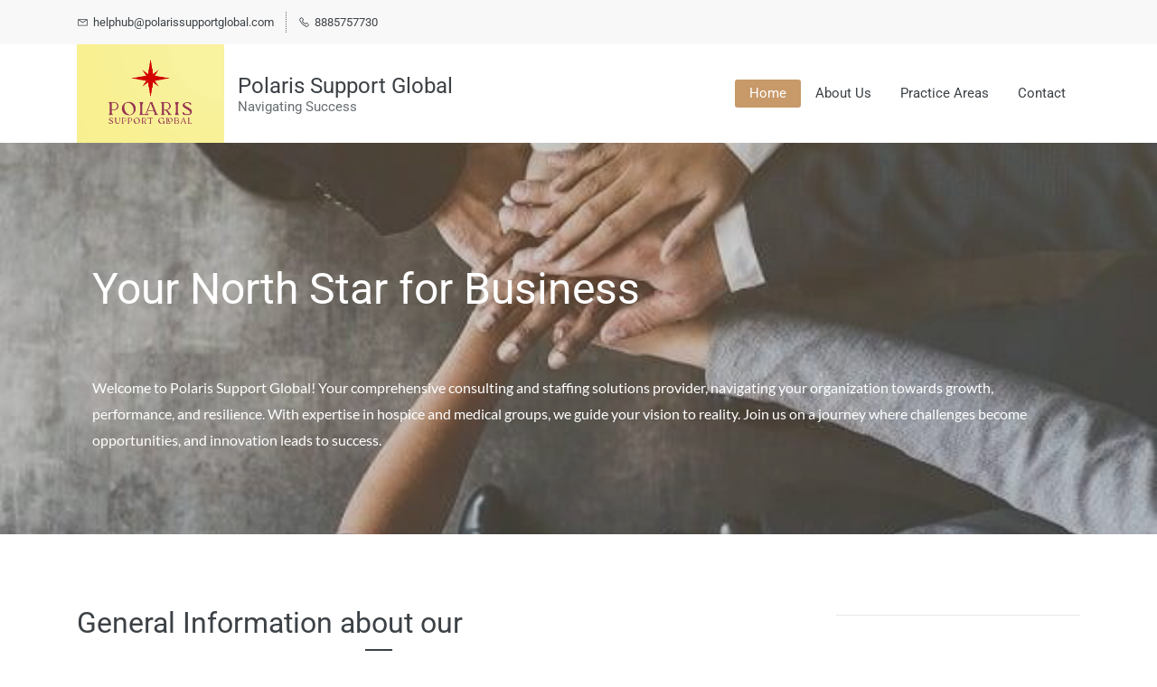

--- FILE ---
content_type: text/html;charset=UTF-8
request_url: https://www.polarissupportglobal.com/
body_size: 7534
content:
<!doctype html><html lang="en-US" dir="ltr" data-nojs><head><title>Home | Polaris Support Global</title><meta name="viewport" content="width=device-width, initial-scale=1.0, shrink-to-fit=no"><meta http-equiv="Content-Type" content="text/html; charset=utf-8"/><meta name="generator" content="Zoho Sites 2.0, http://zoho.com/sites"/><link rel="icon" href="/favicon.png"/><link rel="canonical" href="http://www.polarissupportglobal.com/"/><meta name="twitter:card" content="summary_large_image"><meta name="twitter:image" content="http://www.polarissupportglobal.com/files/Color%20logo%20with%20background.svg"><meta name="twitter:url" content="http://www.polarissupportglobal.com/"><meta name="twitter:title" content="Home - Polaris Support Global"><meta property="og:image" content="http://www.polarissupportglobal.com/files/Color%20logo%20with%20background.svg"><meta property="og:type" content="website"><meta property="og:url" content="http://www.polarissupportglobal.com/"><meta property="og:title" content="Home - Polaris Support Global"><link href="/index" rel="alternate" hreflang="x-default"><link href="/css/zsite-core.css" rel="preload" type="text/css" as="style"><link href="/css/zsite-core.css" rel="stylesheet" type="text/css"><link rel="preconnect" href="//img.zohostatic.com"><link rel="preconnect" href="//static.zohocdn.com"><link href="/template/659c00ef0f8244c5bdf227abbdf6ca25/stylesheets/style.css" rel="preload" type="text/css" as="style"><link href="/template/659c00ef0f8244c5bdf227abbdf6ca25/stylesheets/style.css" rel="stylesheet" type="text/css"><link href="/template/659c00ef0f8244c5bdf227abbdf6ca25/stylesheets/sub-style.css" rel="preload" type="text/css" as="style"><link href="/template/659c00ef0f8244c5bdf227abbdf6ca25/stylesheets/sub-style.css" rel="stylesheet" type="text/css"><link rel="preload" type="text/css" href="//webfonts.zoho.com/css?family=Roboto:300,400,500,700,900/Lato:400/Abril Fatface:400/Alice:400&amp;display=swap" as="style"><link rel="stylesheet" type="text/css" href="//webfonts.zoho.com/css?family=Roboto:300,400,500,700,900/Lato:400/Abril Fatface:400/Alice:400&amp;display=swap"><script>document.documentElement.removeAttribute('data-nojs');</script><script>window.zs_content_format="0";window.zs_resource_url = "/";window.isDefaultLogo = "false";window.zs_site_resource_id = "1661015000000003010";</script><script>window.is_portal_site="false";</script><script src="/zs-lang_en_US.js" defer></script><script src="/js/zsite-core.js" defer></script><script src="/template/659c00ef0f8244c5bdf227abbdf6ca25/js/header.js" defer></script><script src="/template/659c00ef0f8244c5bdf227abbdf6ca25/js/eventhandler.js" defer></script><script src="/template/659c00ef0f8244c5bdf227abbdf6ca25/js/megamenu.js" defer></script><script src="/template/659c00ef0f8244c5bdf227abbdf6ca25/js/language-list.js" defer></script><script>window.zs_data_center="USA";</script><script>window.stand_alone_path="";</script><script>window.zs_rendering_mode="live";</script><script id="zoho_power_banner" live="true" store="false" src="https://static.zohocdn.com/sites/wb/zspoweredby.js" defer></script><script src="https://zsites.nimbuspop.com/IDC/js/browser_compatibility.js" defer></script><script>window.zs_resource_id = "1661015000000003011";window.zs_resource_type = "1";window.zs_site_resource_path = "";window.zs_resource_full_path = "/";window.zs_site_resource_id = "1661015000000003010";</script></head><body data-zs-home="false" data-zs-subsite="" data-zs-display-mode="default"><div data-headercontainer="zptheme-data-headercontainer" class="zpheader-style-04 theme-mobile-header-style-01" data-headercontainer="zptheme-data-headercontainer" data-zs-mobile-headerstyle="01" class="zpheader-style-04 theme-mobile-header-style-01"><div class="theme-header-topbar theme-hide-res-topbar-checkout " data-dark-part-applied="false" data-theme-topbar="zptheme-topbar"><div class="zpcontainer"><div data-topbarinfo-position="zptheme-topbarinfo-position"><div class="theme-topbar-contact-info " data-contact-info="zptheme-contact-info"><ul data-contact-info-inner="zptheme-contact-info-inner"><li class="theme-topbar-info"><a href="mailto:helphub@polarissupportglobal.com"><span class="theme-topbar-info-icon" data-zs-contact-mail-icon><svg viewBox="0 0 512 513.5" xmlns="http://www.w3.org/2000/svg"><path d="M48 128h16 384 16v16 256 16h-16-384-16v-16-256-16z m69 32l139 92.5 139-92.5h-278z m-37 14v210h352v-210l-167 111.5-9 5.5-9-5.5z"/></svg></span><span class="theme-topbar-info-icon-text" data-zs-contact-mail-text>helphub@polarissupportglobal.com</span></a></li><li class="theme-topbar-info"><a href="tel:8885757730"><span class="theme-topbar-info-icon" data-zs-contact-phone-icon><svg viewBox="0 0 512 513.5" xmlns="http://www.w3.org/2000/svg"><path d="M138.5 48c8.376 0 16.6562 3.0244 23.5 8.5l1 0.5 0.5 0.5 64 66 1.5 1.5-0.5 0.5c14.1738 13.2119 13.9678 35.5322 0.5 49l-32 32c4.9189 11.2773 18.3291 40.0186 44.5 65 26.3584 25.1602 53.9316 39.4668 65.5 45l31.5-31.5 0.5-0.5c13.2793-13.2793 36.7207-13.2793 50 0l0.5 1 65 65c13.2793 13.2793 13.2793 36.2207 0 49.5l-49.5 49.5-0.5 0.5-0.5 0.5c-15.0107 12.8672-36.04 17.4863-55.5 11h-0.5c-37.5488-14.6934-113.509-48.0088-181.5-116-67.7266-67.7266-102.448-142.659-116-181.5-0.0352-0.0996 0.0342-0.4004 0-0.5-6.7031-18.4336-1.915-39.7383 13.5-54l-0.5-0.5 50-51.5 0.5-0.5 1-0.5c6.8438-5.4756 15.124-8.5 23.5-8.5z m0 32c-1.1719 0-2.3438 0.5752-3.5 1.5l-48.5 49.5-0.5 0.5-0.5 0.5c-5.6738 4.8633-7.4394 14.4932-5 21 12.1201 34.8467 45.1992 106.699 108.5 170 62.7842 62.7842 133.224 93.7607 169.5 108 9.3408 3.1133 17.1113 1.833 24.5-4.5l49-49c2.7207-2.7207 2.7207-1.7793 0-4.5l-65.5-65.5c-2.7207-2.7207-2.2793-2.7207-5 0l-40 40-7.5 7.5-10-4.5s-43.8311-18.5518-81-52.5l-3.5-3c-38.5947-36.8408-57-86-57-86l-3.5-10 7.5-7 40-40c1.9658-1.9658 0.874-3.6006 1-3.5l-0.5-0.5-1-1-64-65.5c-1.1563-0.9248-2.3281-1.5-3.5-1.5z"/></svg></span><span class="theme-topbar-info-icon-text" data-zs-contact-phone-text>8885757730</span></a></li></ul></div>
</div></div></div><div data-megamenu-content-container class="theme-header " data-header="zptheme-data-header" data-dark-part-applied="false" data-banner-base-header="theme-banner-base-header"><div class="zpcontainer"><div data-zs-branding class="theme-branding-info " data-theme-branding-info="zptheme-branding-info"><div data-zs-logo-container class="theme-logo-parent "><a href="/"><picture><img data-zs-logo src="/files/IMG_1401.PNG" alt="Polaris Support Global" style="height:109px;width:163.27px;"/></picture></a></div>
<div class="theme-site-name-caption theme-site-title-caption-space"><div data-zs-sitename class="theme-site-name "> Polaris Support Global </div>
<div data-zs-sitecaption class="theme-site-caption theme-disable-sitecaption-mobile"> Navigating Success </div>
</div></div><div class="theme-navigation-and-icons"><div class="theme-menu-area" data-zp-nonresponsive-container="mymenu1"><div class="theme-menu " data-nav-menu-icon-width=15 data-nav-menu-icon-height=15 data-sub-menu-icon-height=15 data-sub-menu-icon-width=15 data-mega-menu-icon-width=15 data-mega-menu-icon-height=15 data-non-res-menu='zptheme-menu-non-res' data-zp-theme-menu="id: mymenu1 ;active: theme-menu-selected; maxitem:5;position: theme-sub-menu-position-change; orientation: horizontal; submenu: theme-sub-menu; moretext: More; nonresponsive-icon-el: theme-non-responsive-menu; responsive-icon-el: theme-responsive-menu; burger-close-icon: theme-close-icon; animate-open: theme-toggle-animate; animate-close: theme-toggle-animate-end;open-icon: theme-submenu-down-arrow; close-icon: theme-submenu-up-arrow; root-icon: theme-submenu-down-arrow; subtree-icon: theme-submenu-right-arrow;"><ul data-zs-menu-container><li><a href="/" target="_self"><span class="theme-menu-content "><span class="theme-menu-name" data-theme-menu-name="Home">Home</span></span></a></li><li><a href="/about-us" target="_self"><span class="theme-menu-content "><span class="theme-menu-name" data-theme-menu-name="About Us">About Us</span></span></a></li><li><a href="/practice-areas" target="_self"><span class="theme-menu-content "><span class="theme-menu-name" data-theme-menu-name="Practice Areas">Practice Areas</span></span></a></li><li><a href="/contact" target="_self"><span class="theme-menu-content "><span class="theme-menu-name" data-theme-menu-name="Contact">Contact</span></span></a></li></ul><div data-zp-submenu-icon="mymenu1" style="display:none;"><span class="theme-sub-li-menu theme-non-responsive-menu"></span><span class="theme-sub-li-menu theme-responsive-menu theme-submenu-down-arrow"></span></div>
</div></div></div></div><div data-zs-responsive-menu-area class="theme-responsive-menu-area theme-navigation-and-icons zpcontainer theme-hide-burgericon-cart-mobile"><div class="theme-responsive-menu-container" data-zp-burger-clickable-area="mymenu1"><span class="theme-burger-icon" data-zp-theme-burger-icon="mymenu1"></span></div>
<div class="theme-responsive-menu theme-menu-area" data-zp-responsive-container="mymenu1"></div>
</div></div></div><div data-themebanner="zptheme-banner" class="theme-banner "><div class="zpcontent-container hero-container "><div data-element-id="elm_kr-RtIZLQ1CS6cVoCAdNQw" class="zphero " data-transition="slide_left" data-full-screen="" data-slider-interval="1000" data-zs-autoslide="true" data-element-type="hero" data-zs-slider="slide: zphero-slide; slides-cont: zphero-slides; content-cont : zphero-slider-container" data-zsslider-controller="01" data-zsslider-arrow="01" data-zsslider-arrow-bg="01"><ul class="zphero-slides" data-currentslide-index="0"><li data-element-id="elm_rx5UAR3b4oZ8dbOq0VAGkQ" data-slide-name="Slide 21" data-element-type="heroslide" class="zphero-slide zpdark-section zpdark-section-bg curslide "><style type="text/css"></style><div data-tablet-image="" data-mobile-image="" class="zpslider-img zpbackground-size-cover zpbackground-position-center-center zpbackground-repeat-horizontal zpbackground-attachment-scroll" style="background-image:linear-gradient(to bottom, rgba(60, 65, 70, 0.24), rgba(60, 65, 70, 0.24)), url(/files/first-team-staffing-flexible-staffing.jpg);"></div>
<div class="zphero-slider-container zshero-banner-style-21 "><div class="zpcontainer"><div
 data-element-id="elm_aLajn7hxONOUHtIny1l2DQ" data-element-type="row" class="zprow zpalign-items-flex-start zpjustify-content-flex-start zpdefault-section zpdefault-section-bg "><style type="text/css"> [data-element-id="elm_aLajn7hxONOUHtIny1l2DQ"].zprow{ border-radius:1px; } </style><div
 data-element-id="elm_4lnf7wR-iih_-Ya7lUWDPA" data-element-type="column" class="zpelem-col zpcol-md-12 zpcol-sm-12 zpalign-self- zpdefault-section zpdefault-section-bg "><style type="text/css"> [data-element-id="elm_4lnf7wR-iih_-Ya7lUWDPA"].zpelem-col{ border-radius:1px; } </style><div data-element-id="elm_WufNmutSNiFgOFzXanGU5w" data-element-type="heading" class="zpelement zpelem-heading "><style> [data-element-id="elm_WufNmutSNiFgOFzXanGU5w"].zpelem-heading { border-radius:1px; margin-block-start:87px; } </style><h2
 class="zpheading zpheading-style-none zpheading-align-left " data-editor="true"><div style="color:inherit;"><h2 style="font-size:48px;">Your North Star for Business</h2></div></h2></div>
</div></div><div
 data-element-id="elm_CdW-9RFkfBeUZzQSg6Z6dQ" data-element-type="row" class="zprow zpalign-items-flex-start zpjustify-content-flex-start zpdefault-section zpdefault-section-bg "><style type="text/css"> [data-element-id="elm_CdW-9RFkfBeUZzQSg6Z6dQ"].zprow{ border-radius:1px; } </style><div
 data-element-id="elm_TGoqHdNq0iHnvUKbST_ohA" data-element-type="column" class="zpelem-col zpcol-md-12 zpcol-sm-12 zpalign-self- zpdefault-section zpdefault-section-bg "><style type="text/css"> [data-element-id="elm_TGoqHdNq0iHnvUKbST_ohA"].zpelem-col{ border-radius:1px; } </style><div data-element-id="elm_mcXAa9dSgqg8WXgfUibqQQ" data-element-type="text" class="zpelement zpelem-text "><style> [data-element-id="elm_mcXAa9dSgqg8WXgfUibqQQ"].zpelem-text{ border-radius:1px; } </style><div class="zptext zptext-align-left " data-editor="true"><p><span style="color:inherit;font-family:Lato, sans-serif;">Welcome to Polaris Support Global! Your comprehensive consulting and staffing solutions provider, navigating your organization towards growth, performance, and resilience. With expertise in hospice and medical groups, we guide your vision to reality. Join us on a journey where challenges become opportunities, and innovation leads to success.</span><br></p></div>
</div></div></div></div></div></li></ul><div class="zsslider-controller-container zsslider-controller-type-01 "><div class="zsslider-controller zsslider-controller-active"></div>
</div><div class="zsslider-arrows-container zsslider-arrow-bg-01 zsslider-arrow-type-01"><div class="zsslider-arrow-left"><svg class="svg-icon-24px"><use xmlns:xlink="http://www.w3.org/1999/xlink" xlink:href="#zs-arrow-left-style01"></use></svg></div>
<div class="zsslider-arrow-right"><svg class="svg-icon-24px"><use xmlns:xlink="http://www.w3.org/1999/xlink" xlink:href="#zs-arrow-right-style01"></use></svg></div>
</div><svg xmlns="http://www.w3.org/2000/svg" style="display:none;"><symbol viewBox="0 0 512 512" id="zs-arrow-left-style01"><g><path d="M118.6,230.7L338.7,10.5c14-14,36.7-14,50.7,0c14,14,14,36.7,0,50.7L194.6,256l194.8,194.8c14,14,14,36.7,0,50.7 c-14,14-36.7,14-50.7,0L118.6,281.3c-7-7-10.5-16.2-10.5-25.3C108.1,246.8,111.6,237.7,118.6,230.7z"></path></g></symbol><symbol viewBox="0 0 32 32" id="zs-arrow-left-style02"><path id="arrow-left-style2-Arrow_Forward" d="M0,16c0,0.3,0.1,0.5,0.3,0.7l9.9,10c0.4,0.4,1,0.4,1.4,0c0.4-0.4,0.4-1,0-1.4L3.4,17H31 c0.6,0,1-0.5,1-1s-0.4-1-1-1H3.4l8.2-8.3c0.4-0.4,0.4-1,0-1.4c-0.4-0.4-1-0.4-1.4,0l-9.9,10C0.1,15.5,0,15.7,0,16z"></path></symbol><symbol viewBox="0 0 512 512" id="zs-arrow-left-style03"><g><path d="M86,256l193.7,193.6c13.9,13.9,13.9,36.5,0,50.4c-13.9,13.9-36.5,13.9-50.4,0L10.4,281.2C3.5,274.2,0,265.1,0,256 c0-9.1,3.5-18.2,10.4-25.2L229.3,12C243.2-2,265.8-2,279.7,12c13.9,13.9,13.9,36.5,0,50.4L86,256z M501.6,62.4 c13.9-13.9,13.9-36.5,0-50.4C487.6-2,465.1-2,451.2,12L232.3,230.8c-7,7-10.4,16.1-10.4,25.2c0,9.1,3.5,18.2,10.4,25.2l218.9,218.9 c13.9,13.9,36.5,13.9,50.4,0c13.9-13.9,13.9-36.5,0-50.4L307.9,256L501.6,62.4z"></path></g></symbol><symbol viewBox="0 0 512 512" id="zs-arrow-left-style04"><g><g id="arrow-left-style4-arrow-drop-up"><polygon points="384,512 128,256 384,0 		"></polygon></g></g></symbol><symbol viewBox="0 0 512 512" id="zs-arrow-right-style01"><g><path d="M390.4,281.3L170.3,501.5c-14,14-36.7,14-50.7,0c-14-14-14-36.7,0-50.7L314.4,256L119.6,61.2c-14-14-14-36.7,0-50.7 c14-14,36.7-14,50.7,0l220.2,220.1c7,7,10.5,16.2,10.5,25.3C400.9,265.2,397.4,274.3,390.4,281.3z"></path></g></symbol><symbol viewBox="0 0 32 32" id="zs-arrow-right-style02"><path id="arrow-right-style2-Arrow_Forward" d="M32,16c0-0.3-0.1-0.5-0.3-0.7l-9.9-10c-0.4-0.4-1-0.4-1.4,0c-0.4,0.4-0.4,1,0,1.4 l8.2,8.3H1c-0.6,0-1,0.5-1,1s0.4,1,1,1h27.6l-8.2,8.3c-0.4,0.4-0.4,1,0,1.4c0.4,0.4,1,0.4,1.4,0l9.9-10C31.9,16.5,32,16.3,32,16z"></path></symbol><symbol viewBox="0 0 512 512" id="zs-arrow-right-style03"><g><path d="M426,256L232.3,62.4c-13.9-13.9-13.9-36.5,0-50.4c13.9-13.9,36.5-13.9,50.4,0l218.9,218.9c7,7,10.4,16.1,10.4,25.2 c0,9.1-3.5,18.2-10.4,25.2L282.7,500c-13.9,13.9-36.5,13.9-50.4,0c-13.9-13.9-13.9-36.5,0-50.4L426,256z M10.4,449.6 c-13.9,13.9-13.9,36.5,0,50.4c13.9,13.9,36.5,13.9,50.4,0l218.9-218.9c7-7,10.4-16.1,10.4-25.2c0-9.1-3.5-18.2-10.4-25.2L60.8,11.9 C46.9-2,24.4-2,10.4,11.9c-13.9,13.9-13.9,36.5,0,50.4L204.1,256L10.4,449.6z"></path></g></symbol><symbol viewBox="0 0 512 512" id="zs-arrow-right-style04"><g><g id="arrow-right-style4-arrow-drop-up"><polygon points="128,0 384,256 128,512 		"></polygon></g></g></symbol></svg></div>
</div></div><div data-theme-content-container="theme-content-container" class="theme-content-area "><div class="theme-content-container"><div class="theme-content-area-inner"><div class="zpcontent-container page-container "><div
 data-element-id="elm_cO13CwurYceCKGAhMLY1AA" data-element-type="section" class="zpsection zpdefault-section zpdefault-section-bg zscustom-section-167 "><style type="text/css"></style><div class="zpcontainer"><div
 data-element-id="elm_ZmY0ef64b0srEu8ljUQd9w" data-element-type="row" class="zprow zpalign-items-flex-start zpjustify-content-flex-start "><style type="text/css"> [data-element-id="elm_ZmY0ef64b0srEu8ljUQd9w"].zprow{ border-radius:1px; } </style><div
 data-element-id="elm_2QXlGB6bXfY1Hp0d2r1LnA" data-element-type="column" class="zpelem-col zpcol-md-5 zpcol-sm-12 zpalign-self- zpdefault-section zpdefault-section-bg "><style type="text/css"> [data-element-id="elm_2QXlGB6bXfY1Hp0d2r1LnA"].zpelem-col{ border-radius:1px; } </style><div data-element-id="elm_17N-QdonjjP-cpCXYMf6xQ" data-element-type="heading" class="zpelement zpelem-heading "><style> [data-element-id="elm_17N-QdonjjP-cpCXYMf6xQ"].zpelem-heading { border-radius:1px; } </style><h2
 class="zpheading zpheading-style-type1 zpheading-align-left " data-editor="true">General Information about our Polaris Support Global</h2></div>
<div data-element-id="elm_nathcrRFrMsjPUjgS38oCA" data-element-type="spacer" class="zpelement zpelem-spacer "><style> div[data-element-id="elm_nathcrRFrMsjPUjgS38oCA"] div.zpspacer { height:0px; } @media (max-width: 768px) { div[data-element-id="elm_nathcrRFrMsjPUjgS38oCA"] div.zpspacer { height:calc(0px / 3); } } </style><div class="zpspacer " data-height="0"></div>
</div><div data-element-id="elm_zQF3naZqavxGaWAwLejP-A" data-element-type="text" class="zpelement zpelem-text "><style> [data-element-id="elm_zQF3naZqavxGaWAwLejP-A"].zpelem-text{ border-radius:1px; } </style><div class="zptext zptext-align-left " data-editor="true"><p><span style="color:inherit;">Polaris Support Global specializes in healthcare consulting and staffing solutions, offering expert guidance to hospices and medical groups. With a focus on growth, performance, and resilience, we provide tailored services that transform challenges into opportunities. Our experienced team of professionals is committed to delivering on promises and operating within areas of substantial expertise, ensuring quality care and compliance in the complex healthcare landscape</span><br></p></div>
</div></div><div
 data-element-id="elm_CqpYYNhZ_qUU7mYLhd4Hog" data-element-type="column" class="zpelem-col zpcol-md-1 zpcol-sm-12 zpalign-self- zpdefault-section zpdefault-section-bg "><style type="text/css"></style><div data-element-id="elm_957rO2vQ-KqM9KYcJ7NU-A" data-element-type="spacer" class="zpelement zpelem-spacer "><style> div[data-element-id="elm_957rO2vQ-KqM9KYcJ7NU-A"] div.zpspacer { height:30px; } @media (max-width: 768px) { div[data-element-id="elm_957rO2vQ-KqM9KYcJ7NU-A"] div.zpspacer { height:calc(30px / 3); } } </style><div class="zpspacer " data-height="30"></div>
</div></div><div
 data-element-id="elm_eSBmbXRuhRoa76qSIuXszw" data-element-type="column" class="zpelem-col zpcol-md-6 zpcol-sm-12 zpalign-self- zpdefault-section zpdefault-section-bg "><style type="text/css"></style><div
 data-element-id="elm_5OWJRhZAs_sfHLI9HPxR4g" data-element-type="divider" class="zpelement zpelem-divider "><style type="text/css"></style><style></style><div class="zpdivider-container zpdivider-line zpdivider-align-center zpdivider-width100 zpdivider-line-style-solid "><div class="zpdivider-common"></div>
</div></div><div data-element-id="elm_Ay3L6CnvHx-Y-xXMMGw9dg" data-element-type="heading" class="zpelement zpelem-heading "><style> [data-element-id="elm_Ay3L6CnvHx-Y-xXMMGw9dg"].zpelem-heading { border-radius:1px; } </style><h3
 class="zpheading zpheading-style-none zpheading-align-left " data-editor="true"><span style="color:inherit;"><span style="font-weight:600;">Comprehensive Services:</span></span></h3></div>
<div data-element-id="elm_dXvfU05h3R0T0bzRlXWq2A" data-element-type="text" class="zpelement zpelem-text "><style> [data-element-id="elm_dXvfU05h3R0T0bzRlXWq2A"].zpelem-text{ border-radius:1px; } </style><div class="zptext zptext-align-left " data-editor="true"><p><span style="color:inherit;">Polaris Support Global offers a wide array of services, including Compliant QAPI Program Development, Intake and Authorization Support, Contracting and Credentialing, and more, addressing the multifaceted needs of healthcare organizations</span><br></p></div>
</div><div
 data-element-id="elm_49rbwxC1X3CU4_KbcB13uw" data-element-type="divider" class="zpelement zpelem-divider "><style type="text/css"></style><style></style><div class="zpdivider-container zpdivider-line zpdivider-align-center zpdivider-width100 zpdivider-line-style-solid "><div class="zpdivider-common"></div>
</div></div><div data-element-id="elm_fZhUFV-z7mvV9i963saqLw" data-element-type="heading" class="zpelement zpelem-heading "><style> [data-element-id="elm_fZhUFV-z7mvV9i963saqLw"].zpelem-heading { border-radius:1px; } </style><h3
 class="zpheading zpheading-style-none zpheading-align-left " data-editor="true"><span style="color:inherit;"><span style="font-weight:600;">Commitment to Quality:</span></span></h3></div>
<div data-element-id="elm_MuXCNCJvgdFkIfSIFRYmkA" data-element-type="text" class="zpelement zpelem-text "><style> [data-element-id="elm_MuXCNCJvgdFkIfSIFRYmkA"].zpelem-text{ border-radius:1px; } </style><div class="zptext zptext-align-left " data-editor="true"><div style="color:inherit;"><div><span style="color:inherit;">Guided by core values like commitment to promises and working within expertise, we ensure that every solution we provide meets the highest standards of quality and compliance.</span><br></div></div></div>
</div><div
 data-element-id="elm_BBKybCO1APUZb1uLxxqg8w" data-element-type="divider" class="zpelement zpelem-divider "><style type="text/css"></style><style></style><div class="zpdivider-container zpdivider-line zpdivider-align-center zpdivider-width100 zpdivider-line-style-solid "><div class="zpdivider-common"></div>
</div></div><div data-element-id="elm_ukLN6Lk9VsZs3zf-1VOa9Q" data-element-type="heading" class="zpelement zpelem-heading "><style> [data-element-id="elm_ukLN6Lk9VsZs3zf-1VOa9Q"].zpelem-heading { border-radius:1px; } </style><h3
 class="zpheading zpheading-style-none zpheading-align-left " data-editor="true"><span style="color:inherit;"><span style="font-weight:600;">Tailored Solutions:</span></span></h3></div>
<div data-element-id="elm_Kd6SIwT6SLYM9du9iOptvA" data-element-type="text" class="zpelement zpelem-text "><style> [data-element-id="elm_Kd6SIwT6SLYM9du9iOptvA"].zpelem-text{ border-radius:1px; } </style><div class="zptext zptext-align-left " data-editor="true"><p><span style="color:inherit;">Recognizing that every organization is unique, we offer customized support, taking into consideration the specific needs and goals of each client. Our approach ensures alignment with the vision and mission of your organization.</span><br></p></div>
</div><div
 data-element-id="elm_aUCxV3jdFOOrBcNxHrbkKA" data-element-type="divider" class="zpelement zpelem-divider "><style type="text/css"></style><style></style><div class="zpdivider-container zpdivider-line zpdivider-align-center zpdivider-width100 zpdivider-line-style-solid "><div class="zpdivider-common"></div>
</div></div><div data-element-id="elm_hFaa_AvgqqiNCD2butwBUA" data-element-type="heading" class="zpelement zpelem-heading "><style> [data-element-id="elm_hFaa_AvgqqiNCD2butwBUA"].zpelem-heading { border-radius:1px; } </style><h3
 class="zpheading zpheading-style-none zpheading-align-left " data-editor="true"><span style="color:inherit;"><span style="font-weight:600;">Experienced Team:</span></span></h3></div>
<div data-element-id="elm_4VwFJCJw2dw91PMJ7fkKkg" data-element-type="text" class="zpelement zpelem-text "><style> [data-element-id="elm_4VwFJCJw2dw91PMJ7fkKkg"].zpelem-text{ border-radius:1px; } </style><div class="zptext zptext-align-left " data-editor="true"><p><span style="color:inherit;">Our unparalleled team of experts brings together years of experience in healthcare, offering insights and solutions that drive efficiency, growth, and quality care. We stand as a beacon of support, guiding your organization toward success.</span><br></p></div>
</div></div></div><div
 data-element-id="elm_wM5fHH2drlfrTGRMrr23vA" data-element-type="row" class="zprow zpalign-items-flex-start zpjustify-content-flex-start "><style type="text/css"></style><div
 data-element-id="elm_QZeckqSxxuZL8QfdZNiMCA" data-element-type="column" class="zpelem-col zpcol-md-12 zpcol-sm-12 zpalign-self- zpdefault-section zpdefault-section-bg "><style type="text/css"></style><div data-element-id="elm_6BekyBZC5VoBWjJm3Se8_Q" data-element-type="spacer" class="zpelement zpelem-spacer "><style> div[data-element-id="elm_6BekyBZC5VoBWjJm3Se8_Q"] div.zpspacer { height:3px; } @media (max-width: 768px) { div[data-element-id="elm_6BekyBZC5VoBWjJm3Se8_Q"] div.zpspacer { height:calc(3px / 3); } } </style><div class="zpspacer " data-height="3"></div>
</div></div></div></div></div></div></div></div></div><div style="clear:both;"></div>
<div class="theme-footer-area zpdark-section zpdark-section-bg "><div class="zpcontent-container footer-container "><div
 data-element-id="elm_TxpVcKKjTMuZYsjiCV5OKQ" data-element-type="section" class="zpsection zpdefault-section zpdefault-section-bg "><style type="text/css"> [data-element-id="elm_TxpVcKKjTMuZYsjiCV5OKQ"].zpsection{ border-style:none; border-radius:1px; } </style><div class="zpcontainer"><div
 data-element-id="elm_NKn3E1fJS7Sk8pvU69qkmg" data-element-type="row" class="zprow zpalign-items-center zpjustify-content- "><style type="text/css"> [data-element-id="elm_NKn3E1fJS7Sk8pvU69qkmg"].zprow{ border-radius:1px; } </style><div
 data-element-id="elm_iRrTbDfwSDam427ubLguew" data-element-type="column" class="zpelem-col zpcol-md-3 zpcol-sm-12 zpalign-self- zpdefault-section zpdefault-section-bg "><style type="text/css"></style><div
 data-element-id="elm_Zvzjpe7NDq_ZKDZ_Z9vsGw" data-element-type="row" class="zprow zpalign-items-center zpjustify-content-flex-start "><style type="text/css"> [data-element-id="elm_Zvzjpe7NDq_ZKDZ_Z9vsGw"].zprow{ border-radius:1px; margin-block-start:13px; } </style><div
 data-element-id="elm_5Aw3zIhGp76ETxGEHEeYUA" data-element-type="column" class="zpelem-col zpcol-md-4 zpcol-sm-12 zpalign-self- zpdefault-section zpdefault-section-bg "><style type="text/css"></style><div data-element-id="elm_Fa61sLuDkjD1msLmi2dQ-w" data-element-type="image" class="zpelement zpelem-image "><style> @media (min-width: 993px) { [data-element-id="elm_Fa61sLuDkjD1msLmi2dQ-w"] .zpimage-container figure img { width: 65px ; height: 51.04px ; } } @media (max-width: 992px) and (min-width: 768px) { [data-element-id="elm_Fa61sLuDkjD1msLmi2dQ-w"] .zpimage-container figure img { width:723px ; height:567.73px ; } } @media (max-width: 767px) { [data-element-id="elm_Fa61sLuDkjD1msLmi2dQ-w"] .zpimage-container figure img { } } [data-element-id="elm_Fa61sLuDkjD1msLmi2dQ-w"].zpelem-image { border-radius:1px; } </style><div data-caption-color="" data-size-tablet="" data-size-mobile="" data-align="center" data-tablet-image-separate="false" data-mobile-image-separate="false" class="zpimage-container zpimage-align-center zpimage-size-fit zpimage-tablet-size-fit zpimage-mobile-size-fit hb-lightbox " data-lightbox-options="
                type:fullscreen,
                theme:dark"><figure class="zpimage-data-ref"><a class="zpimage-anchor" style="cursor:pointer;"><picture><img class="zpimage zpimage-style-none zpimage-space-none " src="/files/Color%20logo%20with%20background.svg" width="415" height="325.88" loading="lazy" size="fit" alt="" title="" data-lightbox="true"/></picture></a></figure></div>
</div></div></div></div><div
 data-element-id="elm_mBvwpUMd2kwsfN5DqcHvWQ" data-element-type="column" class="zpelem-col zpcol-md-6 zpcol-sm-12 zpalign-self- zpdefault-section zpdefault-section-bg "><style type="text/css"> [data-element-id="elm_mBvwpUMd2kwsfN5DqcHvWQ"].zpelem-col{ border-radius:1px; } </style><div
 data-element-id="elm_MB0T6cAhfJJ1pBpqu7Q6Cg" data-element-type="row" class="zprow zpalign-items-flex-start zpjustify-content-flex-start "><style type="text/css"></style><div
 data-element-id="elm_KwLF4I_LHiAt-lpXzt_5DQ" data-element-type="column" class="zpelem-col zpcol-md-4 zpcol-sm-12 zpalign-self- zpdefault-section zpdefault-section-bg "><style type="text/css"></style><div data-element-id="elm_snPAiNmtNk-rD8Rl_YAowg" data-element-type="heading" class="zpelement zpelem-heading "><style> [data-element-id="elm_snPAiNmtNk-rD8Rl_YAowg"].zpelem-heading { border-radius:1px; } </style><h5
 class="zpheading zpheading-style-none zpheading-align-left " data-editor="true">Toll Free</h5></div>
<div data-element-id="elm_yYUf20rPXfc56AGC8YVJ_g" data-element-type="text" class="zpelement zpelem-text "><style> [data-element-id="elm_yYUf20rPXfc56AGC8YVJ_g"].zpelem-text{ border-radius:1px; } </style><div class="zptext zptext-align-left " data-editor="true"><p>1-888-575-7730</p></div>
</div></div><div
 data-element-id="elm_JgUOaU91LKj8cUfExLqDMQ" data-element-type="column" class="zpelem-col zpcol-md-4 zpcol-sm-12 zpalign-self- zpdefault-section zpdefault-section-bg "><style type="text/css"></style><div data-element-id="elm_PLr-luV5TwlCIhsJwWBpPQ" data-element-type="heading" class="zpelement zpelem-heading "><style> [data-element-id="elm_PLr-luV5TwlCIhsJwWBpPQ"].zpelem-heading { border-radius:1px; } </style><h5
 class="zpheading zpheading-style-none zpheading-align-left " data-editor="true">Office and Fax</h5></div>
<div data-element-id="elm_vqfuseafY_bBk6oaYIS8UQ" data-element-type="text" class="zpelement zpelem-text "><style> [data-element-id="elm_vqfuseafY_bBk6oaYIS8UQ"].zpelem-text{ border-radius:1px; } </style><div class="zptext zptext-align-left " data-editor="true"><p>Office:&nbsp;</p><p>1-714-464-8240&nbsp;</p><p>Fax:&nbsp;</p><p>1-714-464-8224</p></div>
</div></div><div
 data-element-id="elm_HFO_Gq1bp5N_kbEstB_l-A" data-element-type="column" class="zpelem-col zpcol-md-4 zpcol-sm-12 zpalign-self- zpdefault-section zpdefault-section-bg "><style type="text/css"> [data-element-id="elm_HFO_Gq1bp5N_kbEstB_l-A"].zpelem-col{ border-radius:1px; } </style><div data-element-id="elm_oyQJoZ0K6XTAWh8stLUelQ" data-element-type="heading" class="zpelement zpelem-heading "><style> [data-element-id="elm_oyQJoZ0K6XTAWh8stLUelQ"].zpelem-heading { border-radius:1px; } </style><h5
 class="zpheading zpheading-style-none zpheading-align-left " data-editor="true">Email</h5></div>
<div data-element-id="elm_SWGSIp2mTINblzJ0W8Uocw" data-element-type="text" class="zpelement zpelem-text "><style> [data-element-id="elm_SWGSIp2mTINblzJ0W8Uocw"].zpelem-text{ border-radius:1px; } </style><div class="zptext zptext-align-left " data-editor="true"><p>Helphub@polarissupportglobal.com</p></div>
</div></div></div></div></div><div
 data-element-id="elm_YcMwEQO6KqJiWxrfHTrB1A" data-element-type="row" class="zprow zpalign-items-flex-start zpjustify-content-flex-start "><style type="text/css"></style><div
 data-element-id="elm_uKQPGFHMFg9lICHU_ia6dw" data-element-type="column" class="zpelem-col zpcol-md-12 zpcol-sm-12 zpalign-self- zpdefault-section zpdefault-section-bg "><style type="text/css"> [data-element-id="elm_uKQPGFHMFg9lICHU_ia6dw"].zpelem-col{ border-radius:1px; } </style><div data-element-id="elm_btcIZROgX1sRf7r8ASNcZA" data-element-type="spacer" class="zpelement zpelem-spacer "><style> div[data-element-id="elm_btcIZROgX1sRf7r8ASNcZA"] div.zpspacer { height:18px; } @media (max-width: 768px) { div[data-element-id="elm_btcIZROgX1sRf7r8ASNcZA"] div.zpspacer { height:calc(18px / 3); } } </style><div class="zpspacer " data-height="18"></div>
</div><div data-element-id="elm_OBw9VuIR3su576A9NDGBhg" data-element-type="text" class="zpelement zpelem-text "><style> [data-element-id="elm_OBw9VuIR3su576A9NDGBhg"].zpelem-text{ border-radius:1px; } </style><div class="zptext zptext-align-center " data-editor="true"><p><span style="color:inherit;"><span style="font-size:14px;">Copyright © 2023 Polaris Support Global . All rights reserved</span></span><br></p></div>
</div></div></div></div></div></div></div><div class="zpmm-backdrop zpmm-backdrop-enabled"></div>
</body></html>

--- FILE ---
content_type: text/css;charset=UTF-8
request_url: https://www.polarissupportglobal.com/template/659c00ef0f8244c5bdf227abbdf6ca25/stylesheets/style.css
body_size: 30261
content:
*{margin:0;padding:0;box-sizing:border-box;-moz-box-sizing:border-box;-webkit-box-sizing:border-box}img{max-inline-size:100%;border:0 none;vertical-align:middle}a,a:hover,a:active,a:focus{text-decoration:none}:focus,:active,.active{outline:0 none}button,input[type='submit'],input[type='reset'],input[type='button']{margin-block-end:0;font-size:inherit;font-weight:normal;text-align:center;vertical-align:middle;cursor:pointer;background-image:none;text-decoration:none;line-height:1.42857143;border:0 none}button:hover,input[type='submit']:hover,input[type='reset']:hover,input[type='button']:hover{transition:0.3s linear}button:active,button.active,input[type='submit']:active,input.active[type='submit'],input[type='reset']:active,input.active[type='reset'],input[type='button']:active,input.active[type='button']{outline:0;background-image:none;box-shadow:none}button::-moz-focus-inner,input[type='submit']::-moz-focus-inner,input[type='reset']::-moz-focus-inner,input[type='button']::-moz-focus-inner{border:none;padding:0}button.disabled,button[disabled],button fieldset[disabled],input.disabled[type='submit'],input[type='submit'][disabled],input[type='submit'] fieldset[disabled],input.disabled[type='reset'],input[type='reset'][disabled],input[type='reset'] fieldset[disabled],input.disabled[type='button'],input[type='button'][disabled],input[type='button'] fieldset[disabled],input.disabled,input[disabled],input fieldset[disabled],textarea.disabled,textarea[disabled],textarea fieldset[disabled],select.disabled,select[disabled],select fieldset[disabled]{cursor:not-allowed;filter:alpha(opacity=65);opacity:0.65;box-shadow:none}input,textarea,select{border:1px solid #ccc;padding-block-start:10px;padding-block-end:10px;padding-inline-start:5px;padding-inline-end:5px;width:100%;font-family:inherit;font-size:inherit;color:inherit}textarea{resize:none;height:110px;display:block}input[type='radio'],input[type='file'],input[type='checkbox']{padding:0;border:0 none;width:auto}select{background:#fff;height:39px;padding-inline-end:0}select[multiple]{height:75px;padding-block-start:10px;padding-block-end:10px;padding-inline-start:5px;padding-inline-end:0}table{border-collapse:collapse;border-spacing:0;width:100%}tr{vertical-align:middle}noscript{height:100%}.theme-header-topbar{padding-block-start:13px;padding-block-end:13px;transition:0.2s linear;padding-inline-start:0;padding-inline-end:0;background:#F8F8F8;font-family:'Roboto', sans-serif;font-size:13px;color:#3C4146}.theme-header-topbar .zpcontainer{display:flex;align-items:center;flex-wrap:wrap;word-break:break-all}.theme-header-topbar .theme-topbar-contact-info{padding-inline-end:15px;display:none}@media all and (min-width: 992px){.theme-header-topbar .theme-topbar-contact-info{padding-inline-end:0px;display:block}}.theme-header-topbar .theme-topbar-contact-info ul{display:flex;padding:0}.theme-header-topbar .theme-topbar-contact-info ul .theme-topbar-info{padding:0;list-style:none}.theme-header-topbar .theme-topbar-contact-info ul .theme-topbar-info a{color:#3C4146;font-family:'Roboto', sans-serif;font-size:13px;font-weight:normal;text-transform:none;line-height:1.8;letter-spacing:normal;display:flex;align-items:center;transition:0.15s linear}.theme-header-topbar .theme-topbar-contact-info ul .theme-topbar-info:last-child{margin-inline-start:0px}@media all and (min-width: 768px){.theme-header-topbar .theme-topbar-contact-info ul .theme-topbar-info:last-child{padding-inline-start:13px;border-inline-start:1px dotted RGBA(60, 65, 70, 0.8);margin-inline-start:13px}}.theme-header-topbar .theme-topbar-contact-info ul .theme-topbar-info:only-child{padding-inline-start:0;border-inline-start:0 none;margin-inline-start:0}.theme-header-topbar .theme-topbar-contact-info ul .theme-topbar-info .theme-topbar-info-icon{margin-inline-end:0;display:block;line-height:0}@media all and (min-width: 768px){.theme-header-topbar .theme-topbar-contact-info ul .theme-topbar-info .theme-topbar-info-icon{margin-inline-end:10px}}.theme-header-topbar .theme-topbar-contact-info ul .theme-topbar-info .theme-topbar-info-icon svg{fill:currentColor;width:13px;height:13px}.theme-header-topbar .theme-topbar-contact-info ul .theme-topbar-info .theme-topbar-info-icon{margin-inline-end:15px}@media all and (min-width: 768px){.theme-header-topbar .theme-topbar-contact-info ul .theme-topbar-info .theme-topbar-info-icon{margin-inline-end:5px}}.theme-header-topbar .theme-topbar-contact-info ul .theme-topbar-info .theme-topbar-info-icon-text{display:none}@media all and (min-width: 992px){.theme-header-topbar .theme-topbar-contact-info ul .theme-topbar-info .theme-topbar-info-icon-text{display:inline}}.theme-header-topbar .theme-socialicon-parent{display:none;margin-inline-start:13px;padding-inline-start:13px;border-inline-start:1px dotted RGBA(60, 65, 70, 0.8)}@media all and (min-width: 992px){.theme-header-topbar .theme-socialicon-parent{display:flex}}.theme-header-topbar .theme-socialicon-parent.theme-social-icon-space{margin-inline-start:0;padding-inline-start:0;border-inline-start:0 none}.theme-header-topbar .theme-socialicon-parent ul{display:flex;align-items:center;flex-wrap:wrap}.theme-header-topbar .theme-socialicon-parent ul li a{margin-inline-start:17px}.theme-header-topbar .theme-socialicon-parent ul li a svg,.theme-header-topbar .theme-socialicon-parent ul li a img{width:13px;height:13px;margin:0;margin-block-start:4px;fill:#3C4146;transition:0.15s linear;vertical-align:initial}.theme-header-topbar .theme-socialicon-parent ul li:first-child a{margin-inline-start:0}.theme-header-topbar .theme-socialicon-parent ul.theme-scoialicon-inner-parent{padding:0;align-items:center}.theme-header-topbar .theme-socialicon-parent ul.theme-scoialicon-inner-parent li{padding:0;list-style:none}.theme-header-topbar .theme-socialicon-parent [data-more-socialicon-parent]{display:flex;position:relative;align-items:center;padding:0px;padding-inline-start:5px;padding-inline-end:5px;margin-inline-start:12px;cursor:pointer}.theme-header-topbar .theme-socialicon-parent [data-more-socialicon-parent] span{display:flex;justify-content:center;width:13px;height:13px;cursor:pointer}.theme-header-topbar .theme-socialicon-parent [data-more-socialicon-parent] span:after{content:'...';color:#161E2D;margin-block-start:-1px;line-height:0;font-size:24px;letter-spacing:-0.5px}.theme-header-topbar .theme-socialicon-parent [data-more-socialicon-parent] ul{display:none;position:absolute;flex-flow:row wrap;align-items:center;width:119px;inset-block-start:100%;inset-inline-end:0;padding-block-start:5px;padding-block-end:5px;padding-inline-start:15px;padding-inline-end:15px;border:1px solid #E7E9EA;background:#ffffff;cursor:default;box-shadow:0 10px 14px RGBA(98, 98, 98, 0.1);z-index:1000}.theme-header-topbar .theme-socialicon-parent [data-more-socialicon-parent] ul li{list-style:none}.theme-header-topbar .theme-socialicon-parent [data-more-socialicon-parent] ul li a{margin:0px;margin-inline-start:8px;margin-inline-end:8px}.theme-header-topbar .theme-socialicon-parent [data-more-socialicon-parent] ul li a svg{fill:#000000}.theme-header-topbar .theme-socialicon-parent [data-more-socialicon-parent]:hover ul{display:flex}.theme-header-topbar.zpdark-header-portion .theme-socialicon-parent [data-more-socialicon-parent] span:after{color:RGBA(255, 255, 255, 0.8)}.theme-header-topbar.zpdark-header-portion .theme-socialicon-parent [data-more-socialicon-parent] ul li a svg{fill:#000000}.theme-header-topbar .theme-portal-login{margin-inline-start:auto}.theme-header-topbar .theme-portal-login .theme-portal-container{display:flex;align-items:center}.theme-header-topbar .theme-portal-login .theme-portal-container .theme-portal-content{float:left;text-transform:capitalize}@media all and (min-width: 992px){.theme-header-topbar .theme-portal-login .theme-portal-container .theme-portal-content:last-child:only-child,.theme-header-topbar .theme-portal-login .theme-portal-container .theme-portal-content:first-child:only-child{padding-inline-start:0;padding-inline-end:0}}.theme-header-topbar .theme-portal-login .theme-portal-container .theme-portal-content.theme-portal-username-content{position:relative}.theme-header-topbar .theme-portal-login .theme-portal-container .theme-portal-content.theme-portal-username-content .theme-username-dropdown-list{position:absolute;display:none;left:0px;top:100%;list-style:none;z-index:285;width:100%;padding:0px;margin:0px;padding-block-start:12px}.theme-header-topbar .theme-portal-login .theme-portal-container .theme-portal-content.theme-portal-username-content .theme-username-dropdown-list li{min-inline-size:140px;list-style:none;padding:0px;border-block-end:1px dotted #E7E7E7;background:#F8F8F8;word-wrap:break-word;word-break:break-word}.theme-header-topbar .theme-portal-login .theme-portal-container .theme-portal-content.theme-portal-username-content .theme-username-dropdown-list li:last-child{border-block-end:0 none}.theme-header-topbar .theme-portal-login .theme-portal-container .theme-portal-content.theme-portal-username-content .theme-username-dropdown-list li a{display:block;padding:10px;color:#3C4146;transition:0.2s linear}.theme-header-topbar .theme-portal-login .theme-portal-container .theme-portal-content.theme-portal-username-content .theme-username-dropdown-list li a:hover{color:#C89969}.theme-header-topbar .theme-portal-login .theme-portal-container .theme-portal-content.theme-portal-username-content:hover .theme-username-dropdown-list{display:block}.theme-header-topbar .theme-portal-login .theme-portal-container .theme-portal-content.theme-portal-username-content a.theme-user-name-dropdown{align-items:center}.theme-header-topbar .theme-portal-login .theme-portal-container .theme-portal-content.theme-portal-username-content a.theme-user-name-dropdown .theme-user-profile-down-arrow{display:block;height:6px;width:6px;border-inline-end:1px solid;border-block-start:1px solid;background:transparent;transform:rotate(135deg);margin-inline-start:10px;margin-block-start:-1px}@media all and (min-width: 992px){.theme-header-topbar .theme-portal-login .theme-portal-container .theme-portal-content.theme-portal-username-content a.theme-user-name-dropdown .theme-user-profile-down-arrow+.theme-portal-content{margin-inline-start:10px}}.theme-header-topbar .theme-portal-login .theme-portal-container .theme-portal-content a{color:#3C4146;font-size:13px;font-family:'Roboto', sans-serif;text-transform:none;font-weight:normal;line-height:1.8;letter-spacing:normal}.theme-header-topbar .theme-portal-login .theme-portal-container .theme-portal-content:first-child{padding-inline-end:10px}.theme-header-topbar .theme-portal-login .theme-portal-container .theme-portal-content:last-child{padding-inline-start:10px;border-inline-start:1px dotted #3C4146}.theme-header-topbar .theme-portal-login .theme-portal-container .theme-portal-content:only-child{border-inline-start:0 none}.theme-header-topbar .theme-portal-login .theme-portal-container .theme-portal-content a{display:flex}.theme-header-topbar .theme-portal-login .theme-portal-container .theme-portal-content a .theme-portal-username{max-inline-size:150px;overflow:hidden;text-overflow:ellipsis;display:inline-block;white-space:nowrap}.theme-header-topbar .theme-search-minicart-responsive{display:flex}@media all and (min-width: 992px){.theme-header-topbar .theme-search-minicart-responsive{display:none}}.theme-header-topbar .theme-search-minicart-responsive .theme-search-and-mini-cart-group{display:flex}@media all and (min-width: 992px){.theme-header-topbar .theme-search-minicart-responsive .theme-search-and-mini-cart-group{display:none}}.theme-header-topbar .theme-search-minicart-responsive .theme-search-and-mini-cart-group .theme-search{margin-block-start:-15px;margin-block-end:-15px;position:relative;align-self:stretch;display:flex}.theme-header-topbar .theme-search-minicart-responsive .theme-search-and-mini-cart-group .theme-search .theme-search-icon{padding-inline-start:0px}@media all and (min-width: 992px){.theme-header-topbar .theme-search-minicart-responsive .theme-search-and-mini-cart-group .theme-search .theme-search-icon{padding-inline-start:15px}}.theme-header-topbar .theme-search-minicart-responsive .theme-search-and-mini-cart-group .theme-search .theme-search-field-container{left:0}.theme-header-topbar.theme-header-topbar-responsive{display:block}@media all and (min-width: 992px){.theme-header-topbar.theme-header-topbar-responsive{display:none}}.theme-header-topbar.theme-header-topbar-responsive.theme-hide-responsive-topbar{display:none}.theme-header{background:#FFFFFF;display:flex;padding-block-start:0;padding-block-end:0;padding-inline-start:15px;padding-inline-end:15px}@media all and (min-width: 992px){.theme-header{padding:0}}.theme-header .theme-responsive-goback{display:none;margin-inline-start:-2px;order:-2;padding-block-start:16px;padding-block-end:16px;padding-inline-start:0px;padding-inline-end:16px;align-self:center}.theme-header .theme-responsive-goback a{display:flex}.theme-header .theme-responsive-goback a svg{width:24px;height:24px;fill:#424242}.theme-header .zpcontainer{padding:0;flex:1 0 auto;display:flex;align-items:center;justify-content:center}@media all and (min-width: 992px){.theme-header .zpcontainer{flex:0 1 auto}}@media only screen and (min-width: 1200px){.theme-header .zpcontainer{position:relative;padding-inline-start:15px;padding-inline-end:15px}}@media all and (min-width: 992px){.theme-header .zpcontainer{justify-content:flex-start}}.theme-header .zpcontainer .theme-branding-info{display:flex;align-items:center;justify-content:flex-start;flex:0 1 auto;margin-inline-end:auto;flex-wrap:wrap;min-inline-size:1%;padding-block-start:20px;padding-block-end:20px;transition:0.2s linear;padding-inline-start:0;padding-inline-end:0}@media all and (min-width: 992px){.theme-header .zpcontainer .theme-branding-info{flex-wrap:nowrap;padding:0;justify-content:center}}.theme-header .zpcontainer .theme-branding-info .theme-site-name-caption{flex:0 1 auto;display:flex;justify-content:center;flex-direction:column;flex-wrap:wrap;align-items:flex-start;min-inline-size:1%;width:100%}@media all and (min-width: 992px){.theme-header .zpcontainer .theme-branding-info .theme-site-name-caption{display:block;margin-block-start:0px;align-items:center}}@media all and (min-width: 992px){.theme-header .zpcontainer .theme-branding-info .theme-menu-area-res{margin-inline-start:0px}}.theme-header .zpcontainer .theme-branding-info .theme-logo-parent{padding-inline-end:0px;display:flex;justify-content:center;min-inline-size:1%}@media all and (min-width: 992px){.theme-header .zpcontainer .theme-branding-info .theme-logo-parent{height:100%;padding-block-start:0;flex:1 0 auto;padding-inline-end:15px}}@media only screen and (min-width: 1200px){.theme-header .zpcontainer .theme-branding-info .theme-logo-parent a{height:auto;line-height:normal;max-inline-size:none}}.theme-header .zpcontainer .theme-branding-info .theme-logo-parent a img{max-inline-size:500px;max-block-size:500px}.theme-header .zpcontainer .theme-branding-info .theme-logo-parent.theme-disable-logo-mobile{display:none}@media all and (min-width: 992px){.theme-header .zpcontainer .theme-branding-info .theme-logo-parent.theme-disable-logo-mobile{display:flex}}.theme-header .zpcontainer .theme-branding-info .theme-site-name-caption .theme-site-name{color:#3C4146;font-size:24px;font-family:'Roboto', sans-serif;font-weight:normal;text-transform:none;line-height:normal;letter-spacing:normal}.theme-header .zpcontainer .theme-branding-info .theme-site-name-caption .theme-site-name.theme-disable-sitename-mobile{display:none}@media all and (min-width: 992px){.theme-header .zpcontainer .theme-branding-info .theme-site-name-caption .theme-site-name.theme-disable-sitename-mobile{display:block}}.theme-header .zpcontainer .theme-branding-info .theme-site-name-caption .theme-site-caption{color:#666d70;font-family:'Roboto', sans-serif;font-size:15px;font-weight:normal;text-transform:none;line-height:normal;letter-spacing:normal}.theme-header .zpcontainer .theme-branding-info .theme-site-name-caption .theme-site-caption.theme-disable-sitecaption-mobile{display:none}@media all and (min-width: 992px){.theme-header .zpcontainer .theme-branding-info .theme-site-name-caption .theme-site-caption.theme-disable-sitecaption-mobile{display:block}}.theme-header .zpcontainer .theme-branding-info .theme-site-name-caption .theme-site-name,.theme-header .zpcontainer .theme-branding-info .theme-site-name-caption .theme-site-caption{word-break:break-word;word-wrap:break-word;transition:0.15s linear}.theme-header .zpcontainer .theme-branding-info .theme-site-name-caption.theme-site-title-caption-space{margin-block-start:15px}@media all and (min-width: 992px){.theme-header .zpcontainer .theme-branding-info .theme-site-name-caption.theme-site-title-caption-space{margin-block-start:0px}}.theme-header .zpcontainer .theme-navigation-and-icons{justify-content:flex-end}@media all and (min-width: 992px){.theme-header .zpcontainer .theme-navigation-and-icons{min-inline-size:1%}}.theme-header .zpcontainer .theme-navigation-and-icons.theme-search-cart-non-res{display:none}@media all and (min-width: 992px){.theme-header .zpcontainer .theme-navigation-and-icons.theme-search-cart-non-res{display:flex}}.theme-header .zpcontainer .theme-navigation-and-icons .theme-search-cart-non-res{display:none}@media all and (min-width: 992px){.theme-header .zpcontainer .theme-navigation-and-icons .theme-search-cart-non-res{display:flex;align-self:stretch;margin-inline-end:10px;margin-inline-end:0px}}@media all and (min-width: 992px){.theme-header .zpcontainer .theme-navigation-and-icons .theme-search-cart-non-res.theme-search-cart-scrollposition-non-responsive .theme-search-and-mini-cart-group .theme-search{margin-block-start:0px;margin-block-end:0px}}.theme-nonresponsive-portal-position-two{display:flex}@media all and (max-width: 991px){.theme-nonresponsive-portal-position-two{order:3;margin-inline-start:auto}}.zpheader-style-05{box-shadow:0 3px 5px RGBA(0, 0, 0, 0.05);position:relative}.zpheader-style-05 .theme-header .zpcontainer{flex-wrap:wrap}.zpheader-style-05 .theme-header .zpcontainer .theme-branding-info{padding-inline-end:15px}@media all and (min-width: 992px){.zpheader-style-05 .theme-header .zpcontainer{padding-block-start:32px;padding-block-end:32px}}.zpheader-style-05 .theme-header.theme-header-navigation-style{border:0px;margin-inline-start:auto}@media all and (min-width: 992px){.zpheader-style-05 .theme-header.theme-header-navigation-style{border-block-start:1px solid RGBA(231, 231, 231, 0.5);margin-inline-start:0}}.zpheader-style-05 .theme-header.theme-header-navigation-style .zpcontainer{display:none}@media all and (min-width: 992px){.zpheader-style-05 .theme-header.theme-header-navigation-style .zpcontainer{display:block}}.zpheader-style-05 .theme-header.theme-header-navigation-style .zpcontainer.theme-responsive-menu-area{display:block}@media all and (min-width: 992px){.zpheader-style-05 .theme-header.theme-header-navigation-style .zpcontainer.theme-responsive-menu-area{display:none}}@media all and (min-width: 992px){.zpheader-style-05 .theme-header.theme-header-navigation-style .zpcontainer{padding-block-start:20px;padding-block-end:20px}}@media all and (min-width: 992px){.zpheader-style-05 .theme-header.theme-header-navigation-style .zpcontainer .theme-navigation-and-icons{justify-content:center;width:100%}}.zpheader-style-05.theme-header-fixed .theme-header.theme-header-navigation-style{border-block-start:0 none}@media all and (min-width: 992px){.zpheader-style-05 .theme-navigation-and-icons .theme-menu-area .theme-menu ul{justify-content:flex-start}}.zpheader-style-05 .theme-portal-responsive-style-05{margin-inline-start:auto}.zpheader-style-05 .theme-header-topbar-05{display:block}@media all and (min-width: 992px){.zpheader-style-05 .theme-header-topbar-05{display:none}}.zpheader-style-05 .theme-header .zpcontainer{flex-direction:column-reverse}@media all and (min-width: 992px){.zpheader-style-05 .theme-header .zpcontainer{flex-direction:row}}.zpheader-style-05 .theme-header .theme-header-topbar{padding:0;display:none;width:100%;padding-block-end:32px}@media all and (min-width: 992px){.zpheader-style-05 .theme-header .theme-header-topbar{display:flex}}.zpheader-style-05 .theme-header .theme-header-topbar .theme-portal-login{padding-inline-start:15px;margin-inline-start:auto}@media all and (min-width: 992px){.zpheader-style-05 .theme-header .theme-header-topbar .theme-portal-login{margin-inline-start:15px}}@media all and (min-width: 992px){.zpheader-style-05 .theme-header .theme-header-topbar .theme-portal-login.theme-portal-space{border-inline-start:1px dotted #3C4146;display:flex}}@media all and (min-width: 992px){.zpheader-style-05 .theme-header .theme-header-topbar{width:auto;padding-block-end:0px}}.zpheader-style-05 .theme-header.zpheader-style-navigation-05{display:none}@media all and (min-width: 992px){.zpheader-style-05 .theme-header.zpheader-style-navigation-05{display:block;background:#F8F8F8}}@media all and (min-width: 992px){.zpheader-style-05 .theme-header.zpheader-style-navigation-05.theme-header-transparent{background:RGBA(248, 248, 248, 0.85)}}.zpheader-style-05.theme-header-fixed .theme-header.zpheader-style-navigation-05{background:transparent}.zpheader-style-05.theme-header-fixed.theme-header-animate .theme-header.zpheader-style-navigation-05{background:#F8F8F8}.zpheader-style-05.theme-header-fixed.theme-header-animate .theme-header.theme-header-transparent{background:RGBA(248, 248, 248, 0.8)}.zpheader-style-05 .theme-header .theme-header-topbar{background:transparent}@media all and (max-width: 768px){.zpheader-style-05 .theme-header-topbar-05.theme-checkout-topbar{display:none}}@media all and (max-width: 768px){.zpheader-style-05.theme-mobile-header-fixed{position:sticky;top:0;z-index:250}}.theme-topbar-not-in-header-05{display:block}.zpsocialicon-floater{display:none}@media all and (min-width: 992px){.zpsocialicon-floater{position:fixed;display:block;right:0;top:50%;transform:translate(0, -50%);border-inline-start:0 none;margin-inline-start:0;box-shadow:0 0px 4px RGBA(0, 0, 0, 0.21);padding:0;z-index:290}}@media all and (min-width: 992px){.zpsocialicon-floater ul{display:block;padding:0}}@media all and (min-width: 992px){.zpsocialicon-floater ul li{list-style:none;padding:0}}.zpsocialicon-floater ul li a{padding:15px;display:flex;align-items:center}.zpsocialicon-floater ul li a svg,.zpsocialicon-floater ul li a img{height:13px;width:13px;fill:#ffffff;vertical-align:initial}.zpsocialicon-floater ul li a.theme-linkedin-container{background:#007bb5}.zpsocialicon-floater ul li a.theme-facebook-container{background:#3b5998}.zpsocialicon-floater ul li a.theme-gplus-container{background:#dd4b39}.zpsocialicon-floater ul li a.theme-twitter-container{background:#55acee}.zpsocialicon-floater ul li a.theme-pinterest-container{background:#cb2027}.zpsocialicon-floater ul li a.theme-youtube-container{background:#bb0000}.zpsocialicon-floater ul li a.theme-flickr-container{background:#0063DC}.zpsocialicon-floater ul li a.theme-email-container{background:#848484}.zpsocialicon-floater ul li a.theme-rssfeed-container{background:#ff6600}.zpsocialicon-floater ul li a.theme-instagram-container{background:#e95950}.zpsocialicon-floater ul li a.theme-medium-container{background:#32c24d}.zpsocialicon-floater ul li a.theme-csp-container{background:#FFFFFF}.zpsocialicon-floater ul li a.theme-snapchat-container{background:#fdff00}.zpsocialicon-floater ul li a.theme-messenger-container{background:#0a93ff}.zpsocialicon-floater ul li a.theme-telegram-container{background:#24a0dc}.zpsocialicon-floater ul li a.theme-reddit-container{background:#FF4500}.zpsocialicon-floater ul li a.theme-whatsapp-container{background:#26d266}.zpsocialicon-floater ul li a.theme-viber-container{background:#7a57fb}.zpsocialicon-floater ul li a.theme-skype-container{background:#0277de}.zpsocialicon-floater ul li a.theme-vimeo-container{background:#00b9ef}.zpsocialicon-floater ul li a.theme-tiktok-container{background:#000000}.zpsocialicon-floater ul li a.theme-googlemap-container{background:#05ac47}.zpsocialicon-floater ul li a.theme-quora-container{background:#b82c27}.zpsocialicon-floater ul li a.theme-websiteurl-container{background:#00a1e2}@media all and (min-width: 992px){.zpsocialicon-floater ul li:last-child{margin-block-end:0px}}.zpsocialicon-floater .theme-socialicon-parent [data-more-socialicon-parent] span{display:flex;position:relative;width:43px;height:43px;cursor:pointer;justify-content:center;background:#464040}.zpsocialicon-floater .theme-socialicon-parent [data-more-socialicon-parent] span:after{content:'...';color:#fff;position:absolute;inset-block-start:14px;line-height:0;font-size:24px;letter-spacing:-1px}.zpsocialicon-floater .theme-socialicon-parent [data-more-socialicon-parent] ul{display:none;position:absolute;flex-flow:row wrap;padding:8px;width:163px;bottom:0;right:43px;background:#fff;border-radius:3px;box-shadow:0px 0 4px RGBA(0, 0, 0, 0.1)}.zpsocialicon-floater .theme-socialicon-parent [data-more-socialicon-parent] ul li{margin:3px}.zpsocialicon-floater .theme-socialicon-parent [data-more-socialicon-parent]:hover ul{display:flex}@media all and (max-width: 768px){.theme-checkout-topbar{display:none}}@media all and (max-width: 991px){.theme-header{flex:1 0 0}.theme-header .zpcontainer{width:80%;flex:1 0 auto}.theme-header .theme-responsive-menu-area.zpcontainer{flex:0 1 0}}@media all and (max-width: 768px){.theme-header .zpcontainer .theme-branding-info .theme-logo-parent a img{max-block-size:35vh;max-inline-size:75vw}.theme-header .zpcontainer .theme-branding-info .theme-logo-parent a img.mobileLogoAuto{height:auto !important;width:auto !important}}.theme-loader{background:RGBA(255, 255, 255, 0.8);color:#4E5355;justify-content:center;display:none}.theme-loader.theme-loader-show{display:flex;width:100%;height:100%;z-index:199;top:0;position:absolute}.theme-loader.theme-loader-show span{margin-block-start:80px}@media all and (min-width: 992px){.theme-loader.theme-loader-show.theme-temp-load-padding{padding-inline-start:300px}}.theme-vertical-header-sidebar-banner-content-container .theme-loader.theme-loader-show{height:auto}.theme-searching-opacity{position:relative}.theme-searching-opacity [data-search-result-loading]{opacity:0}.theme-searching-opacity .theme-store-collection-container{opacity:0}body.theme-loader-body-hidden{overflow:hidden}.theme-search-loader-dots{height:100%;width:60px;top:0px;right:0;position:absolute;font-weight:normal;text-align:center;display:block;-webkit-appearance:none;border-radius:0px;display:none;background:#C89969}.theme-search-loader-dots.theme-show-search-loader-dots{display:block}.theme-search-loader-dots span{position:absolute;left:50%;top:50%;transform:translate(-50%, -50%);height:5px;width:5px;background:RGBA(255, 255, 255, 0.8);animation:searchLoader 0.5s ease-in-out infinite alternate;border-radius:50%;animation-delay:-0.16s}.theme-search-loader-dots span:after,.theme-search-loader-dots span:before{width:5px;height:5px;content:"";display:block;background:RGBA(255, 255, 255, 0.7);position:absolute;animation:searchLoader 0.5s ease-in-out infinite alternate;border-radius:50%;left:-7px}.theme-search-loader-dots span:before{animation-delay:-0.32s}.theme-search-loader-dots span:after{left:7px}@keyframes searchLoader{from{background:transparent}}.zpheader-style-05.theme-header-fixed{box-shadow:none}.zpheader-style-05.theme-header-fixed .theme-navigation-and-icons .theme-menu-area ul li a{transition:0.15s linear}@media all and (min-width: 992px){.zpheader-style-05 .theme-navigation-and-icons .theme-menu-area .theme-menu>ul>li{margin-inline-start:0px;margin-inline-end:25px}}.theme-navigation-and-icons{display:flex;align-items:center;align-self:stretch}@media all and (min-width: 992px){.theme-navigation-and-icons{flex:1 0 0px;max-inline-size:100%;margin-inline-start:auto}}.theme-navigation-and-icons .theme-search-and-mini-cart-group{display:flex;align-self:stretch}.theme-navigation-and-icons .theme-search-and-mini-cart-group .theme-search{padding-block-start:0;align-self:center}@media all and (min-width: 992px){.theme-navigation-and-icons .theme-search-and-mini-cart-group .theme-search{display:flex;align-self:stretch;position:relative}}.theme-navigation-and-icons .theme-search-and-mini-cart-group .theme-search .theme-search-icon{border:0 none;padding-block-start:0px;padding-block-end:0px;padding-inline-start:15px;padding-inline-end:15px;line-height:0;display:block;align-self:center;cursor:pointer}.theme-navigation-and-icons .theme-search-and-mini-cart-group .theme-search .theme-search-icon svg{width:17px;height:17px;fill:#3C4146}.theme-navigation-and-icons .theme-search-and-mini-cart-group .theme-search .theme-search-field-container{border-block-start:3px solid #C89969;box-shadow:0 5px 21px RGBA(0, 0, 0, 0.2);display:none;position:absolute;top:100%;right:15px;z-index:300;width:300px}@media all and (min-width: 992px){.theme-navigation-and-icons .theme-search-and-mini-cart-group .theme-search .theme-search-field-container{width:auto}}.theme-navigation-and-icons .theme-search-and-mini-cart-group .theme-search .theme-search-field-container input[type="text"]{width:300px;font-size:16px;border-radius:0px;padding-block-start:5px;padding-block-end:5px;padding-inline-start:20px;padding-inline-end:60px;height:50px;border:0 none;background:#FFFFFF;font-family:'Roboto', sans-serif;color:#4E5355;font-weight:normal;text-transform:none;line-height:normal;letter-spacing:normal}@media all and (min-width: 992px){.theme-navigation-and-icons .theme-search-and-mini-cart-group .theme-search .theme-search-field-container input[type="text"]{width:474px;font-size:14px}}.theme-navigation-and-icons .theme-search-and-mini-cart-group .theme-search .theme-search-field-container .theme-search-go{height:100%;width:60px;top:0px;right:0;position:absolute;background:#C89969;color:#FFFFFF;font-weight:normal;font-size:18px;font-family:'Roboto', sans-serif;text-transform:none;line-height:normal;letter-spacing:1.42857143;text-align:center;display:block;-webkit-appearance:none;border-radius:0px}.theme-navigation-and-icons .theme-search-and-mini-cart-group .theme-mini-cart{align-self:center}.theme-navigation-and-icons .theme-search-and-mini-cart-group .theme-mini-cart .theme-minicart-icon{padding-block-start:0px;padding-block-end:0px;padding-inline-start:0px;padding-inline-end:15px;line-height:0;display:block;position:relative;cursor:pointer}.theme-navigation-and-icons .theme-search-and-mini-cart-group .theme-mini-cart .theme-minicart-icon svg{width:24px;height:24px;fill:#3C4146;stroke:#3C4146}.theme-navigation-and-icons .theme-search-and-mini-cart-group .theme-mini-cart .theme-minicart-icon svg path{fill:#3C4146}.theme-navigation-and-icons .theme-search-and-mini-cart-group .theme-mini-cart .theme-minicart-icon .theme-mini-cart-count{background:#C89969;border-radius:100%;color:#FFFFFF;display:block;font-size:10px;line-height:0.6;padding:6px;position:absolute;right:5px;text-align:center;top:-7px;visibility:hidden}.theme-navigation-and-icons .theme-search-and-mini-cart-group .theme-search-and-mini-cart-group-item:first-child .theme-search-icon{align-items:center}.theme-navigation-and-icons .theme-search-and-mini-cart-group .theme-search-and-mini-cart-group-item:only-child{margin-inline-start:0px}.theme-navigation-and-icons .theme-search-and-mini-cart-group .theme-search-and-mini-cart-group-item:only-child .theme-search-icon{padding-inline-end:0;border-inline-end:0 none;margin-inline-end:0px}.theme-navigation-and-icons .theme-search-and-mini-cart-group .theme-search-and-mini-cart-group-item:only-child .theme-search-field-container{right:0px}@media all and (min-width: 992px){.theme-navigation-and-icons .theme-search-and-mini-cart-group .theme-search-and-mini-cart-group-item:only-child{margin-inline-start:20px}}.theme-navigation-and-icons .theme-search-and-mini-cart-group .theme-search-and-mini-cart-group-item .theme-search-hide-overlay{position:fixed;width:100%;height:100%;left:0px;top:0px;z-index:285}.theme-navigation-and-icons .theme-menu-area .theme-menu{border-block-start:3px solid #C89969}.theme-navigation-and-icons .theme-menu-area .theme-menu .theme-sub-li-menu{cursor:pointer;display:inline;position:absolute;right:10px;text-align:center;line-height:0;top:50%;height:25px;width:25px;background:#FFFFFF;transform:translate(0px, -50%)}@media all and (min-width: 992px){.theme-navigation-and-icons .theme-menu-area .theme-menu .theme-sub-li-menu{margin-inline-start:5px;position:static;transform:translate(0px, 0px);background:transparent}}.theme-navigation-and-icons .theme-menu-area .theme-menu .theme-sub-li-menu.theme-submenu-down-arrow,.theme-navigation-and-icons .theme-menu-area .theme-menu .theme-sub-li-menu.theme-submenu-up-arrow{border:0 none;width:35px;height:80%;background:transparent}.theme-navigation-and-icons .theme-menu-area .theme-menu .theme-sub-li-menu.theme-submenu-down-arrow:after,.theme-navigation-and-icons .theme-menu-area .theme-menu .theme-sub-li-menu.theme-submenu-up-arrow:after{display:block;height:6px;width:6px;border-inline-end:1px solid;border-block-start:1px solid;background:transparent;transform:rotate(135deg);margin-inline-start:10px;content:"";left:5px;top:40%;position:absolute}@media all and (min-width: 992px){.theme-navigation-and-icons .theme-menu-area .theme-menu .theme-sub-li-menu.theme-submenu-down-arrow,.theme-navigation-and-icons .theme-menu-area .theme-menu .theme-sub-li-menu.theme-submenu-right-arrow{display:block;height:6px;width:6px;border-inline-end:1px solid;border-block-start:1px solid;background:transparent;transform:rotate(135deg);margin-inline-start:10px}}@media all and (min-width: 992px){.theme-navigation-and-icons .theme-menu-area .theme-menu .theme-sub-li-menu.theme-submenu-down-arrow:after,.theme-navigation-and-icons .theme-menu-area .theme-menu .theme-sub-li-menu.theme-submenu-right-arrow:after{display:none}}.theme-navigation-and-icons .theme-menu-area .theme-menu .theme-sub-li-menu.theme-submenu-up-arrow:after{transform:rotate(-45deg);top:50%}@media all and (min-width: 992px){.theme-navigation-and-icons .theme-menu-area .theme-menu .theme-sub-li-menu.theme-submenu-up-arrow:after{display:none}}.theme-navigation-and-icons .theme-menu-area .theme-menu .theme-sub-li-menu.theme-submenu-right-arrow{transform:rotate(45deg) translate(0, -50%);margin-inline-start:auto;position:absolute}.theme-navigation-and-icons .theme-menu-area .theme-menu .theme-sub-li-menu.theme-responsive-menu{display:inline}@media all and (min-width: 992px){.theme-navigation-and-icons .theme-menu-area .theme-menu .theme-sub-li-menu.theme-responsive-menu{display:none}}.theme-navigation-and-icons .theme-menu-area .theme-menu .theme-sub-li-menu.theme-non-responsive-menu{display:none}@media all and (min-width: 992px){.theme-navigation-and-icons .theme-menu-area .theme-menu .theme-sub-li-menu.theme-non-responsive-menu{display:block}}.theme-navigation-and-icons .theme-menu-area .theme-menu .theme-close-li-menu{display:none}.theme-navigation-and-icons .theme-menu-area .theme-menu ul li a{display:flex;align-items:center;position:relative;color:#3C4146;font-family:'Roboto', sans-serif;font-size:14px;font-weight:normal;text-transform:none;line-height:normal;letter-spacing:normal;padding-block-start:10px;padding-block-end:10px;padding-inline-start:20px;padding-inline-end:40px;word-wrap:break-word;word-break:break-word;transition:0.15s linear;-webkit-text-size-adjust:100%}@media all and (min-width: 992px){.theme-navigation-and-icons .theme-menu-area .theme-menu ul li a{color:#3C4146;text-transform:none;font-weight:normal;font-family:'Roboto', sans-serif;font-size:15px;line-height:normal;letter-spacing:normal}}.theme-navigation-and-icons .theme-menu-area .theme-menu ul li ul{position:static;background:none;padding-block-end:0;display:none;padding-inline-end:0;max-block-size:none;border-radius:4px}@media all and (min-width: 992px){.theme-navigation-and-icons .theme-menu-area .theme-menu ul li ul{position:absolute;left:0;z-index:280;top:100%;min-inline-size:228px}.theme-navigation-and-icons .theme-menu-area .theme-menu ul li ul.theme-sub-menu-position-change{left:auto;padding-inline-start:0px;padding-inline-end:3px;min-inline-size:228px;right:0px}.theme-navigation-and-icons .theme-menu-area .theme-menu ul li ul.theme-sub-menu-position-change>li{min-inline-size:0px}}.theme-navigation-and-icons .theme-menu-area .theme-menu ul li ul li{border-block-end:0;margin-inline-start:0px;text-align:start;padding-inline-start:20px}@media all and (min-width: 992px){.theme-navigation-and-icons .theme-menu-area .theme-menu ul li ul li{min-inline-size:250px;width:100%;margin-block-start:0px;background:#FFFFFF;box-shadow:0 3px 3px RGBA(0, 0, 0, 0.1);padding-inline-start:0}}.theme-navigation-and-icons .theme-menu-area .theme-menu ul li ul li a{padding-block-start:8px;padding-block-end:8px;padding-inline-start:10px;padding-inline-end:40px;display:block;color:#3C4146;font-family:'Roboto', sans-serif;font-size:14px;font-weight:normal;text-transform:none;line-height:normal;letter-spacing:normal;position:relative;border-radius:3px;-webkit-text-size-adjust:100%;line-height:normal}@media all and (min-width: 992px){.theme-navigation-and-icons .theme-menu-area .theme-menu ul li ul li a{background:#FFFFFF;width:100%;padding-block-start:8px;padding-block-end:8px;padding-inline-start:10px;padding-inline-end:20px;margin-block-start:5px;margin-block-end:5px;margin-inline-start:5px;margin-inline-end:5px;justify-content:space-between;-webkit-text-size-adjust:auto}}@media all and (min-width: 992px){.theme-navigation-and-icons .theme-menu-area .theme-menu ul li ul li a .theme-sub-li-menu{right:10px;top:50%;margin-inline-start:auto}}.theme-navigation-and-icons .theme-menu-area .theme-menu ul li ul li:hover>a,.theme-navigation-and-icons .theme-menu-area .theme-menu ul li ul li.theme-menu-selected>a{background:none}@media all and (min-width: 992px){.theme-navigation-and-icons .theme-menu-area .theme-menu ul li ul li:hover>a,.theme-navigation-and-icons .theme-menu-area .theme-menu ul li ul li.theme-menu-selected>a{color:#C89969;background:#F8F8F8}}@media all and (min-width: 992px){.theme-navigation-and-icons .theme-menu-area .theme-menu ul li ul li:first-child{box-shadow:0px 0px 3px RGBA(0, 0, 0, 0.1)}.theme-navigation-and-icons .theme-menu-area .theme-menu ul li ul li:first-child>a{margin-block-start:10px}.theme-navigation-and-icons .theme-menu-area .theme-menu ul li ul li:last-child>a{margin-block-end:10px}.theme-navigation-and-icons .theme-menu-area .theme-menu ul li ul li.menu-highlight-primary a,.theme-navigation-and-icons .theme-menu-area .theme-menu ul li ul li.menu-highlight-secondary a{margin-block-start:5px;margin-block-end:5px;margin-inline-start:5px;margin-inline-end:5px}.theme-navigation-and-icons .theme-menu-area .theme-menu ul li ul li.menu-highlight-primary:first-child a,.theme-navigation-and-icons .theme-menu-area .theme-menu ul li ul li.menu-highlight-secondary:first-child a{margin-block-start:10px}.theme-navigation-and-icons .theme-menu-area .theme-menu ul li ul li.menu-highlight-primary:last-child a,.theme-navigation-and-icons .theme-menu-area .theme-menu ul li ul li.menu-highlight-secondary:last-child a{margin-block-end:10px}}.theme-navigation-and-icons .theme-menu-area .theme-menu ul li ul ul{top:0;left:100%;padding-block-start:0px}.theme-navigation-and-icons .theme-menu-area .theme-menu ul li ul ul.theme-sub-menu-position-change{left:-100%;padding-inline-start:0px}.theme-navigation-and-icons .theme-menu-area .theme-menu ul li:hover>a{background:none}@media all and (min-width: 992px){.theme-navigation-and-icons .theme-menu-area .theme-menu ul li:hover>ul{display:block !important}}.theme-navigation-and-icons .theme-menu-area .theme-menu ul li.theme-menu-selected>a{color:#C89969}@media all and (min-width: 992px){.theme-vertical-navigation-container .theme-navigation-and-icons .theme-search-and-mini-cart-group .theme-search-and-mini-cart-group-item:only-child{margin-inline-start:0px}}.theme-responsive-menu-area.zpcontainer{display:block;padding-block-start:20px;padding-block-end:20px;flex:0 1 auto;margin-inline-start:auto;align-self:center}@media all and (min-width: 992px){.theme-responsive-menu-area.zpcontainer{display:none}}.theme-responsive-menu-area.zpcontainer .theme-responsive-menu-container{cursor:pointer;height:20px;width:23px;margin-block-start:-10px;margin-block-end:0;margin-inline-start:auto;margin-inline-end:auto;position:relative}.theme-responsive-menu-area.zpcontainer .theme-responsive-menu-container .theme-burger-icon{display:block;width:100%;height:2px;background:#C89969;position:relative;margin-block-start:15px}.theme-responsive-menu-area.zpcontainer .theme-responsive-menu-container .theme-burger-icon:before,.theme-responsive-menu-area.zpcontainer .theme-responsive-menu-container .theme-burger-icon:after{background:#C89969;content:"";height:3px;left:0;margin-block-end:5px;position:absolute;top:8px;width:100%;height:100%;transition:0.3s linear}.theme-responsive-menu-area.zpcontainer .theme-responsive-menu-container .theme-burger-icon:after{top:16px}.theme-responsive-menu-area.zpcontainer .theme-responsive-menu-container .theme-burger-icon.theme-close-icon{background:transparent}.theme-responsive-menu-area.zpcontainer .theme-responsive-menu-container .theme-burger-icon.theme-close-icon:before{transform:rotate(45deg);top:10px}.theme-responsive-menu-area.zpcontainer .theme-responsive-menu-container .theme-burger-icon.theme-close-icon:after{transform:rotate(-45deg);top:10px}@media all and (min-width: 992px){.theme-responsive-menu-area.zpcontainer .theme-responsive-menu-container{display:none}}.theme-responsive-menu-area.zpcontainer .theme-responsive-menu .theme-menu ul.theme-scoialicon-inner-parent{flex:1 1 0px;display:flex;flex-wrap:wrap;padding-block-start:18px;padding-block-end:18px;padding-inline-start:22px;padding-inline-end:25px;align-items:center}@media all and (max-width: 991px){.theme-responsive-menu-area.zpcontainer .theme-responsive-menu .theme-menu ul.theme-scoialicon-inner-parent{margin-block-start:-8px}}.theme-responsive-menu-area.zpcontainer .theme-responsive-menu .theme-menu ul.theme-scoialicon-inner-parent li{padding-inline-start:0;padding-inline-end:0;margin-block-start:0;margin-block-end:0;margin-inline-start:4px;margin-inline-end:4px}@media all and (max-width: 991px){.theme-responsive-menu-area.zpcontainer .theme-responsive-menu .theme-menu ul.theme-scoialicon-inner-parent li{margin-block-start:8px}}.theme-responsive-menu-area.zpcontainer .theme-responsive-menu .theme-menu ul.theme-scoialicon-inner-parent li a{padding:0}.theme-responsive-menu-area.zpcontainer .theme-responsive-menu .theme-menu ul.theme-scoialicon-inner-parent li a svg,.theme-responsive-menu-area.zpcontainer .theme-responsive-menu .theme-menu ul.theme-scoialicon-inner-parent li a img{width:13px;height:13px;fill:#3C4146}.theme-responsive-menu-area.zpcontainer .theme-responsive-menu .theme-menu ul.theme-scoialicon-inner-parent li:last-child a svg{margin-inline-end:10px}.theme-responsive-menu-area.zpcontainer .theme-responsive-menu .theme-menu>ul{border-block-end:1px solid #3C4146}.theme-responsive-menu-area.zpcontainer .theme-responsive-menu .theme-topbar-contact-info{display:flex;flex-direction:row-reverse;align-items:center;padding-block-start:18px;padding-block-end:18px;padding-inline-start:22px;padding-inline-end:25px}.theme-responsive-menu-area.zpcontainer .theme-responsive-menu .theme-topbar-contact-info ul{display:flex;margin-inline-start:auto}.theme-responsive-menu-area.zpcontainer .theme-responsive-menu .theme-topbar-contact-info ul:first-child li{padding:0}.theme-responsive-menu-area.zpcontainer .theme-responsive-menu .theme-topbar-contact-info ul:first-child li a{padding:0}.theme-responsive-menu-area.zpcontainer .theme-responsive-menu .theme-topbar-contact-info ul:first-child li a svg{width:13px;height:13px;fill:#3C4146;margin-inline-end:10px}.theme-responsive-menu-area.zpcontainer .theme-responsive-menu .theme-topbar-contact-info ul:first-child li a .theme-topbar-info-icon{display:flex;align-items:center}.theme-responsive-menu-area.zpcontainer .theme-responsive-menu .theme-topbar-contact-info ul:first-child li a .theme-topbar-info-icon-text{display:none}@media all and (min-width: 992px){.theme-responsive-menu-area.zpcontainer .theme-responsive-menu .theme-topbar-contact-info ul:first-child li a .theme-topbar-info-icon-text{display:inline}}.theme-responsive-menu-area.zpcontainer .theme-responsive-menu .theme-topbar-contact-info ul:first-child li:last-child a svg{margin-inline-end:0px}.theme-responsive-menu-area.zpcontainer .theme-responsive-menu .theme-topbar-contact-info ul.theme-scoialicon-inner-parent{padding-block-start:0;padding-block-end:0;padding-inline-start:0}.theme-responsive-menu-area.theme-navigation-and-icons .theme-menu-area .theme-menu.theme-toggle-animate{visibility:visible;max-block-size:50vh;overflow:auto}.theme-responsive-menu-area.theme-navigation-and-icons .theme-menu-area .theme-menu.theme-toggle-animate-end{max-block-size:0}.theme-responsive-menu-area.theme-navigation-and-icons .theme-menu-area.theme-responsive-menu .theme-menu>ul>li.menu-highlight-primary>a,.theme-responsive-menu-area.theme-navigation-and-icons .theme-menu-area.theme-responsive-menu .theme-menu>ul>li.menu-highlight-secondary>a{margin-block-start:5px;margin-block-end:5px;margin-inline-start:20px;margin-inline-end:5px}.theme-responsive-menu-area.theme-navigation-and-icons .theme-menu-area.theme-responsive-menu .theme-menu>ul>li.menu-highlight-primary>a .theme-sub-li-menu,.theme-responsive-menu-area.theme-navigation-and-icons .theme-menu-area.theme-responsive-menu .theme-menu>ul>li.menu-highlight-secondary>a .theme-sub-li-menu{right:10px}.theme-responsive-menu-area.theme-navigation-and-icons .theme-menu-area.theme-responsive-menu .theme-menu .theme-sub-li-menu.theme-responsive-menu{right:15px}.theme-responsive-menu-area.theme-navigation-and-icons .theme-menu-area.theme-responsive-menu .theme-menu .menu-highlight-primary>a,.theme-responsive-menu-area.theme-navigation-and-icons .theme-menu-area.theme-responsive-menu .theme-menu .menu-highlight-secondary>a{margin-block-start:10px;margin-block-end:10px;margin-inline-start:10px;margin-inline-end:5px}.theme-responsive-menu-area.theme-navigation-and-icons .theme-menu-area.theme-responsive-menu .theme-menu .menu-highlight-primary>a .theme-sub-li-menu,.theme-responsive-menu-area.theme-navigation-and-icons .theme-menu-area.theme-responsive-menu .theme-menu .menu-highlight-secondary>a .theme-sub-li-menu{right:10px}.theme-navigation-and-icons .theme-menu-area .theme-menu .theme-currency-res{padding:0px;border-block-end:1px solid #E7E7E7;display:flex}@media all and (min-width: 992px){.theme-navigation-and-icons .theme-menu-area .theme-menu .theme-currency-res{display:none}}.theme-navigation-and-icons .theme-menu-area .theme-menu .theme-currency-option-container{height:auto;width:100%;display:flex;align-items:center;padding-block-start:10px;padding-block-end:10px;padding-inline-start:22px;padding-inline-end:20px}.theme-navigation-and-icons .theme-menu-area .theme-menu .theme-currency-option-container .theme-currency-label{margin-inline-end:auto;color:#3C4146;font-family:'Roboto', sans-serif;position:absolute;height:100%;width:100%;left:0;display:flex;align-items:center;padding-inline-start:22px;z-index:310}.theme-navigation-and-icons .theme-menu-area .theme-menu .theme-currency-option-container ul{margin-inline-start:auto}.theme-navigation-and-icons .theme-menu-area .theme-menu .theme-currency-option-container ul li{border-block-end:0 none;padding:5px;color:#3C4146}.theme-navigation-and-icons .theme-menu-area .theme-menu .theme-currency-option-container ul li:first-child{padding-block-start:0;padding-block-end:0;padding-inline-start:5px;padding-inline-end:0}@media all and (min-width: 992px){.theme-navigation-and-icons .theme-menu-area .theme-menu .theme-currency-option-container.theme-currency-style-01 ul,.theme-navigation-and-icons .theme-menu-area .theme-menu .theme-currency-option-container.theme-currency-style-02 ul,.theme-navigation-and-icons .theme-menu-area .theme-menu .theme-currency-option-container.theme-currency-style-03 ul{overflow:visible}}.theme-navigation-and-icons .theme-menu-area .theme-menu .theme-currency-option-container.theme-currency-style-01 ul li,.theme-navigation-and-icons .theme-menu-area .theme-menu .theme-currency-option-container.theme-currency-style-02 ul li,.theme-navigation-and-icons .theme-menu-area .theme-menu .theme-currency-option-container.theme-currency-style-03 ul li{color:#3C4146;font-size:13px;font-family:'Roboto', sans-serif;font-weight:normal;text-transform:none;line-height:1.8;letter-spacing:normal}.theme-navigation-and-icons .theme-menu-area .theme-menu .theme-currency-option-container.theme-currency-style-01 ul.theme-currency-open,.theme-navigation-and-icons .theme-menu-area .theme-menu .theme-currency-option-container.theme-currency-style-02 ul.theme-currency-open,.theme-navigation-and-icons .theme-menu-area .theme-menu .theme-currency-option-container.theme-currency-style-03 ul.theme-currency-open{position:fixed;top:0px;left:0px;width:100%;height:100%;padding:20px;padding-block-start:60px;z-index:350;box-shadow:none}.theme-navigation-and-icons .theme-menu-area .theme-menu .theme-currency-option-container.theme-currency-style-01 ul.theme-currency-open li,.theme-navigation-and-icons .theme-menu-area .theme-menu .theme-currency-option-container.theme-currency-style-02 ul.theme-currency-open li,.theme-navigation-and-icons .theme-menu-area .theme-menu .theme-currency-option-container.theme-currency-style-03 ul.theme-currency-open li{color:#3C4146;font-size:13px;border-inline-start:0 none;border-inline-end:0 none;padding:10px;box-shadow:none}.theme-navigation-and-icons .theme-menu-area .theme-menu .theme-currency-option-container.theme-currency-style-01 ul.theme-currency-open li:first-child,.theme-navigation-and-icons .theme-menu-area .theme-menu .theme-currency-option-container.theme-currency-style-01 ul.theme-currency-open li:last-child,.theme-navigation-and-icons .theme-menu-area .theme-menu .theme-currency-option-container.theme-currency-style-02 ul.theme-currency-open li:first-child,.theme-navigation-and-icons .theme-menu-area .theme-menu .theme-currency-option-container.theme-currency-style-02 ul.theme-currency-open li:last-child,.theme-navigation-and-icons .theme-menu-area .theme-menu .theme-currency-option-container.theme-currency-style-03 ul.theme-currency-open li:first-child,.theme-navigation-and-icons .theme-menu-area .theme-menu .theme-currency-option-container.theme-currency-style-03 ul.theme-currency-open li:last-child{border-block-start:0 none}.theme-navigation-and-icons .theme-menu-area .theme-menu .theme-currency-option-container.theme-currency-style-01 ul.theme-currency-open li:first-child:after,.theme-navigation-and-icons .theme-menu-area .theme-menu .theme-currency-option-container.theme-currency-style-01 ul.theme-currency-open li:last-child:after,.theme-navigation-and-icons .theme-menu-area .theme-menu .theme-currency-option-container.theme-currency-style-02 ul.theme-currency-open li:first-child:after,.theme-navigation-and-icons .theme-menu-area .theme-menu .theme-currency-option-container.theme-currency-style-02 ul.theme-currency-open li:last-child:after,.theme-navigation-and-icons .theme-menu-area .theme-menu .theme-currency-option-container.theme-currency-style-03 ul.theme-currency-open li:first-child:after,.theme-navigation-and-icons .theme-menu-area .theme-menu .theme-currency-option-container.theme-currency-style-03 ul.theme-currency-open li:last-child:after{display:none}@media all and (min-width: 992px){.theme-navigation-and-icons .theme-menu-area .theme-menu .theme-currency-option-container.theme-currency-style-01 ul.theme-currency-open li:first-child:after,.theme-navigation-and-icons .theme-menu-area .theme-menu .theme-currency-option-container.theme-currency-style-01 ul.theme-currency-open li:last-child:after,.theme-navigation-and-icons .theme-menu-area .theme-menu .theme-currency-option-container.theme-currency-style-02 ul.theme-currency-open li:first-child:after,.theme-navigation-and-icons .theme-menu-area .theme-menu .theme-currency-option-container.theme-currency-style-02 ul.theme-currency-open li:last-child:after,.theme-navigation-and-icons .theme-menu-area .theme-menu .theme-currency-option-container.theme-currency-style-03 ul.theme-currency-open li:first-child:after,.theme-navigation-and-icons .theme-menu-area .theme-menu .theme-currency-option-container.theme-currency-style-03 ul.theme-currency-open li:last-child:after{display:block}}.theme-navigation-and-icons .theme-menu-area .theme-menu .theme-currency-option-container.theme-currency-style-01 ul.theme-currency-open li:first-child,.theme-navigation-and-icons .theme-menu-area .theme-menu .theme-currency-option-container.theme-currency-style-02 ul.theme-currency-open li:first-child,.theme-navigation-and-icons .theme-menu-area .theme-menu .theme-currency-option-container.theme-currency-style-03 ul.theme-currency-open li:first-child{color:#C89969}.theme-navigation-and-icons .theme-menu-area .theme-menu .theme-currency-option-container.theme-currency-style-01 ul.theme-currency-open li:nth-child(2),.theme-navigation-and-icons .theme-menu-area .theme-menu .theme-currency-option-container.theme-currency-style-02 ul.theme-currency-open li:nth-child(2),.theme-navigation-and-icons .theme-menu-area .theme-menu .theme-currency-option-container.theme-currency-style-03 ul.theme-currency-open li:nth-child(2){border-block-start:0 none}.zpheader-style-02 .zpcontainer .theme-navigation-and-icons .theme-menu-area .theme-menu>ul>li:hover ul li:hover>a,.zpheader-style-03 .zpcontainer .theme-navigation-and-icons .theme-menu-area .theme-menu>ul>li:hover ul li:hover>a{background:#F8F8F8}@media all and (min-width: 992px){.zpheader-style-04 .zpcontainer .theme-navigation-and-icons .theme-menu-area .theme-menu ul ul .menu-highlight-primary>a,.zpheader-style-04 .zpcontainer .theme-navigation-and-icons .theme-menu-area .theme-menu ul ul .menu-highlight-secondary>a{margin:0}}@keyframes toggleAnimate{from{max-block-size:0}}@keyframes toggleAnimateEnd{from{max-block-size:100vh;visibility:visible}}.theme-navigation-and-icons .theme-menu-area{display:flex;width:100%;justify-content:center}@media all and (min-width: 768px){.theme-navigation-and-icons .theme-menu-area{width:auto;width:100%;flex:1 0 0px}}@media all and (min-width: 992px){.theme-navigation-and-icons .theme-menu-area{display:flex}}.theme-navigation-and-icons .theme-menu-area .theme-menu{width:100%;background:#FFFFFF;position:absolute;left:0;top:100%;height:auto;overflow:hidden;z-index:280;max-block-size:0;box-shadow:0 2px 10px RGBA(0, 0, 0, 0.1);visibility:hidden}.theme-navigation-and-icons .theme-menu-area .theme-menu.theme-change-zindex{z-index:auto}.theme-navigation-and-icons .theme-menu-area .theme-menu .theme-close-menu{border:1px solid #3C4146;border-radius:100%;height:20px;position:absolute;right:13px;top:20px;width:20px;display:block}@media all and (min-width: 992px){.theme-navigation-and-icons .theme-menu-area .theme-menu .theme-close-menu{display:none}}.theme-navigation-and-icons .theme-menu-area .theme-menu .theme-close-menu:before,.theme-navigation-and-icons .theme-menu-area .theme-menu .theme-close-menu:after{background-color:#3C4146;content:" ";height:12px;left:8px;position:absolute;top:3px;width:2px}.theme-navigation-and-icons .theme-menu-area .theme-menu .close-menu:before{transform:rotate(45deg)}.theme-navigation-and-icons .theme-menu-area .theme-menu .close-menu:after{transform:rotate(-45deg)}@media all and (min-width: 992px){.theme-navigation-and-icons .theme-menu-area .theme-menu{position:static;background:none;width:auto;max-inline-size:100%;flex:1 0 0px;padding-block-start:0px;visibility:visible;height:100%;overflow:visible;border-block-start:none;box-shadow:0 0 0 transparent;max-block-size:none}}.theme-navigation-and-icons .theme-menu-area .theme-menu .theme-close-li-menu{display:none}.theme-navigation-and-icons .theme-menu-area .theme-menu ul{overflow:auto;padding:0}@media all and (min-width: 992px){.theme-navigation-and-icons .theme-menu-area .theme-menu ul{max-block-size:none;overflow:visible;text-align:end;padding-inline-start:0;display:flex;flex-wrap:wrap;max-inline-size:100%;flex-direction:row;justify-content:flex-end}}.theme-navigation-and-icons .theme-menu-area .theme-menu ul li{position:relative;list-style:none;word-break:break-word;word-wrap:break-word;padding-block-start:0px;padding-block-end:0px}@media all and (min-width: 992px){.theme-navigation-and-icons .theme-menu-area .theme-menu ul li{display:flex;align-items:center;padding:0px;border-block-end:0 none}}.theme-navigation-and-icons .theme-menu-area .theme-menu ul li:last-of-type{border-block-end:none}@media all and (min-width: 992px){.theme-navigation-and-icons .theme-menu-area .theme-menu ul li:first-of-type{margin-inline-start:0px}}@media all and (min-width: 992px){.theme-navigation-and-icons .theme-menu-area .theme-menu ul li a{padding:0;border-block-end:0 none;position:relative;padding-block-start:8px;padding-block-end:8px;padding-inline-start:16px;padding-inline-end:16px;border-radius:3px;line-height:1;letter-spacing:normal;display:flex;color:#3C4146;text-transform:none;font-weight:normal;font-family:'Roboto', sans-serif;font-size:15px;-webkit-text-size-adjust:auto;width:100%}}.theme-navigation-and-icons .theme-menu-area .theme-menu ul li.theme-menu-selected>a{color:#C89969}@media all and (min-width: 992px){.theme-navigation-and-icons .theme-menu-area .theme-menu ul li.theme-menu-selected>a{background:#C89969;color:#FFFFFF}}.theme-navigation-and-icons .theme-menu-area .theme-menu ul li:hover>a{color:#C89969}@media all and (min-width: 992px){.theme-navigation-and-icons .theme-menu-area .theme-menu ul li:hover>a{background:#C89969;color:#FFFFFF}}@media all and (min-width: 992px){.theme-navigation-and-icons .theme-menu-area .theme-menu ul li:hover>ul{display:block !important}}.theme-navigation-and-icons .theme-menu-area .theme-menu ul li.menu-highlight-primary>a{line-height:1;letter-spacing:normal;color:#FFFFFF;text-transform:none;font-weight:normal;font-family:'Roboto', sans-serif;font-size:15px;border-color:transparent;border-style:none;border-width:0;background:#C89969;border-radius:3px;padding-block-start:10px;padding-block-end:10px;padding-inline-start:20px;padding-inline-end:20px}@media all and (min-width: 992px){.theme-navigation-and-icons .theme-menu-area .theme-menu ul li.menu-highlight-primary>a{padding-block-start:10px;padding-block-end:10px;padding-inline-start:20px;padding-inline-end:20px}}@media all and (max-width: 768px){.theme-navigation-and-icons .theme-menu-area .theme-menu ul li.menu-highlight-primary>a{padding-inline-end:45px}}.theme-navigation-and-icons .theme-menu-area .theme-menu ul li.menu-highlight-primary:hover>a,.theme-navigation-and-icons .theme-menu-area .theme-menu ul li.menu-highlight-primary.theme-menu-selected>a{color:#FFFFFF;border-color:transparent;background:#C89969}.theme-navigation-and-icons .theme-menu-area .theme-menu ul li.menu-highlight-primary:hover>a:after,.theme-navigation-and-icons .theme-menu-area .theme-menu ul li.menu-highlight-primary.theme-menu-selected>a:after{background:transparent}.theme-navigation-and-icons .theme-menu-area .theme-menu ul li.menu-highlight-primary:hover:after,.theme-navigation-and-icons .theme-menu-area .theme-menu ul li.menu-highlight-primary.theme-menu-selected:after{background:transparent}.theme-navigation-and-icons .theme-menu-area .theme-menu ul li.menu-highlight-secondary>a{line-height:1;letter-spacing:normal;color:#FFFFFF;text-transform:none;font-weight:normal;font-family:'Roboto', sans-serif;font-size:15px;border-color:transparent;border-style:solid;border-width:0;background:#3C4146;border-radius:3px;padding-block-start:10px;padding-block-end:10px;padding-inline-start:20px;padding-inline-end:20px}@media all and (min-width: 992px){.theme-navigation-and-icons .theme-menu-area .theme-menu ul li.menu-highlight-secondary>a{padding-block-start:10px;padding-block-end:10px;padding-inline-start:20px;padding-inline-end:20px}}@media all and (max-width: 768px){.theme-navigation-and-icons .theme-menu-area .theme-menu ul li.menu-highlight-secondary>a{padding-inline-end:45px}}.theme-navigation-and-icons .theme-menu-area .theme-menu ul li.menu-highlight-secondary:hover>a,.theme-navigation-and-icons .theme-menu-area .theme-menu ul li.menu-highlight-secondary.theme-menu-selected>a{color:#FFFFFF;border-color:transparent;background:#3C4146}.theme-navigation-and-icons .theme-menu-area .theme-menu ul li.menu-highlight-secondary:hover>a:after,.theme-navigation-and-icons .theme-menu-area .theme-menu ul li.menu-highlight-secondary.theme-menu-selected>a:after{background:transparent}.theme-navigation-and-icons .theme-menu-area .theme-menu ul li.menu-highlight-secondary:hover:after,.theme-navigation-and-icons .theme-menu-area .theme-menu ul li.menu-highlight-secondary.theme-menu-selected:after{background:transparent}@media all and (min-width: 992px){.theme-navigation-and-icons .theme-menu-area .theme-menu ul li ul{padding-block-start:7px}.theme-navigation-and-icons .theme-menu-area .theme-menu ul li ul ul{padding-block-start:0px}}@media all and (min-width: 992px){.theme-navigation-and-icons .theme-menu-area .theme-menu ul li ul li{margin:0}}.theme-navigation-and-icons .theme-menu-area .theme-menu .theme-topbar-contact-info ul li{border:0 none}.theme-navigation-and-icons .theme-menu-area .theme-menu .theme-topbar-contact-info ul li:hover>a{background:transparent}.theme-navigation-and-icons .theme-menu-area.theme-responsive-menu li>a .theme-sub-li-menu.theme-responsive-menu{right:15px}.theme-navigation-and-icons .theme-menu-area.theme-responsive-menu li.menu-highlight-primary>a,.theme-navigation-and-icons .theme-menu-area.theme-responsive-menu li.menu-highlight-secondary>a{margin-block-start:10px;margin-block-end:10px;margin-inline-start:20px;margin-inline-end:5px}.theme-navigation-and-icons .theme-menu-area.theme-responsive-menu li.menu-highlight-primary>a .theme-sub-li-menu,.theme-navigation-and-icons .theme-menu-area.theme-responsive-menu li.menu-highlight-secondary>a .theme-sub-li-menu{right:10px}body.theme-body-overflowhidden{overflow:hidden}.theme-navigation-and-icons .theme-menu-area .theme-menu ul li .theme-menu-content.theme-menu-icon-enabled{display:flex;align-items:center}.theme-navigation-and-icons .theme-menu-area .theme-menu ul li .theme-menu-content.theme-menu-icon-enabled svg{fill:currentcolor}.theme-navigation-and-icons .theme-menu-area .theme-menu ul li .theme-menu-content .theme-menu-icon{display:flex;align-items:center;margin-inline-end:5px;margin-block-end:0}@media all and (min-width: 992px){.theme-navigation-and-icons .theme-menu-area .theme-menu ul li .theme-menu-content .theme-menu-icon{margin-inline-end:5px}}.theme-navigation-and-icons .theme-menu-area .theme-menu ul li ul li .theme-menu-content.theme-menu-icon-enabled{display:flex;align-items:center}.theme-navigation-and-icons .theme-menu-area .theme-menu ul li ul li .theme-menu-content .theme-menu-icon{margin-inline-end:5px;margin-block-end:0}@media all and (min-width: 992px){.theme-navigation-and-icons .theme-menu-area .theme-menu ul li ul li .theme-menu-content .theme-menu-icon{margin-inline-end:5px}}.theme-navigation-and-icons .theme-menu-area .theme-menu ul li ul li.menu-highlight-primary .theme-menu-content.theme-menu-icon-enabled,.theme-navigation-and-icons .theme-menu-area .theme-menu ul li ul li.menu-highlight-secondary .theme-menu-content.theme-menu-icon-enabled{align-items:center}.theme-menu svg{transition:0.2s linear}[data-theme-menu-icon] svg{width:inherit;height:inherit}.theme-menu ul li ul [data-theme-menu-icon] svg{width:inherit;height:inherit}[data-theme-megamenu-icon] svg{transition:0.2s linear;width:inherit;height:inherit}@media (max-width: 991px){.theme-navigation-and-icons .theme-menu-area .theme-menu .theme-lang-container ul li{border:none;padding-inline-start:0px}}@media (max-width: 991px){.theme-navigation-and-icons .theme-menu-area .theme-menu .theme-lang-container ul li span{padding-block-start:14px;padding-block-end:14px;padding-inline-start:30px;padding-inline-end:30px;line-height:initial}}.theme-lang-hide-overlay{position:fixed;width:100%;height:100%;left:0px;top:0px;z-index:285;display:none}.theme-lang-container-non-res{display:none}@media all and (min-width: 992px){.theme-lang-container-non-res{display:flex;margin-inline-start:auto;margin-inline-end:0px}}@media all and (min-width: 992px){.theme-lang-container-non-res.theme-lang-option-left-space{margin-inline-start:13px;padding-inline-start:8px;border-inline-start:1px dotted #3C4146}}.theme-lang-container-res{display:none}@media (max-width: 991px){.theme-lang-container-res{display:flex;z-index:300}.theme-lang-container-res .theme-lang-container.theme-lang-dropdown-open{position:fixed;top:0;left:0;right:0;height:100vh;overflow:auto;background:#FFFFFF;z-index:300}.theme-lang-container-res .theme-lang-container.theme-lang-dropdown-open .theme-lang-label{display:none}.theme-lang-container-res .theme-lang-container.theme-lang-dropdown-open .theme-lang-close{display:flex;padding-block-start:20px;padding-block-end:20px;padding-inline-start:30px;padding-inline-end:30px;align-items:center;justify-content:space-between}.theme-lang-container-res .theme-lang-container.theme-lang-dropdown-open .theme-lang-close .theme-lang-close-label{line-height:normal;font-size:16px;color:#3C4146}.theme-lang-container-res .theme-lang-container.theme-lang-dropdown-open .theme-lang-close .theme-lang-close-icon{cursor:pointer;height:23px;width:23px;position:relative}.theme-lang-container-res .theme-lang-container.theme-lang-dropdown-open .theme-lang-close .theme-lang-close-icon:after,.theme-lang-container-res .theme-lang-container.theme-lang-dropdown-open .theme-lang-close .theme-lang-close-icon:before{background:#C89969;content:"";height:2px;left:0;position:absolute;width:100%;transform:rotate(-45deg);top:10px}.theme-lang-container-res .theme-lang-container.theme-lang-dropdown-open .theme-lang-close .theme-lang-close-icon:before{transform:rotate(45deg)}}.theme-lang-container{display:flex;flex-direction:column;position:relative;color:#3C4146}@media (max-width: 991px){.theme-lang-container{display:flex;flex:1;color:initial;border-block-end:1px solid #E7E7E7}}.theme-lang-container .theme-lang-close{display:none}.theme-lang-container.theme-lang-dropdown-open .theme-lang-hide-overlay{display:block}@media (max-width: 991px){.theme-lang-container.theme-lang-dropdown-open .theme-lang-hide-overlay{display:none}}.theme-lang-container.theme-lang-dropdown-open .theme-lang-label:after{transform:translateY(-50%) rotate(180deg)}.theme-lang-container.theme-lang-dropdown-open .theme-lang-dropdown{opacity:1;visibility:visible;transform:translateY(-20px)}@media (max-width: 991px){.theme-lang-container.theme-lang-dropdown-open .theme-lang-dropdown{display:flex;transform:none}}.theme-lang-container .theme-lang-label{cursor:pointer}@media all and (min-width: 992px){.theme-lang-container .theme-lang-label{font-family:'Roboto', sans-serif;font-weight:normal;text-transform:none;color:#3C4146;line-height:1.8;letter-spacing:normal;padding-block-start:0px;padding-block-end:0px;padding-inline-start:10px;padding-inline-end:15px;position:relative}.theme-lang-container .theme-lang-label:hover{color:#C89969}}@media (max-width: 991px){.theme-lang-container .theme-lang-label{color:#3C4146;font-family:'Roboto', sans-serif;padding-block-start:14px;padding-block-end:14px;padding-inline-start:20px;padding-inline-end:20px}}.theme-lang-container .theme-lang-label:after{content:'';width:0;height:0;border-inline-start:4px solid transparent;border-inline-end:4px solid transparent;border-block-start:6px solid #3C4146;position:absolute;right:0px;margin:auto;top:50%;transform:translateY(-50%)}@media (max-width: 991px){.theme-lang-container .theme-lang-label:after{right:25px}}.theme-lang-container .theme-lang-dropdown{display:inline-flex;flex-direction:column;box-shadow:0 10px 14px RGBA(98, 98, 98, 0.1);border:1px solid #E7E7E7;list-style:none;padding:0px;min-inline-size:120px;position:absolute;white-space:nowrap;top:calc(100% + 30px);right:0px;background:#FFFFFF;z-index:300;opacity:0;visibility:hidden;transform:translateY(10px);transition:transform .3s ease-in-out,opacity .3s ease-in-out}@media all and (min-width: 992px){.theme-lang-container .theme-lang-dropdown{cursor:pointer}}@media (max-width: 991px){.theme-lang-container .theme-lang-dropdown{flex:1;position:static;transform:none;border:none;box-shadow:none;display:none}}.theme-lang-container .theme-lang-dropdown li{margin:0px;padding:0px;line-height:normal;display:flex}.theme-lang-container .theme-lang-dropdown li span{flex:1;padding-block-start:5px;padding-block-end:5px;padding-inline-start:10px;padding-inline-end:10px;align-items:center;font-family:'Roboto', sans-serif;font-size:13px;font-weight:normal;text-transform:none;color:#3C4146;line-height:1.8;letter-spacing:normal;cursor:pointer}.theme-lang-container .theme-lang-dropdown li span:hover{color:#C89969}@media (max-width: 991px){.theme-lang-container .theme-lang-dropdown li span{padding-block-start:10px;padding-block-end:10px;padding-inline-start:30px;padding-inline-end:30px}}@media all and (min-width: 992px){.zpdark-header-portion .theme-lang-container-non-res.theme-lang-option-left-space{border-inline-start-color:RGBA(255, 255, 255, 0.8)}}@media all and (min-width: 992px){.zpdark-header-portion .theme-lang-container{color:RGBA(255, 255, 255, 0.8)}}@media all and (min-width: 992px){.zpdark-header-portion .theme-lang-container .theme-lang-label{color:RGBA(255, 255, 255, 0.8)}}@media all and (min-width: 992px){.zpdark-header-portion .theme-lang-container .theme-lang-label:after{border-block-start-color:RGBA(255, 255, 255, 0.8)}}@media all and (min-width: 992px){.theme-header-animate{right:0;width:100%;top:0;z-index:250;position:fixed;visibility:visible;animation:headerStart 0.8s linear 1 alternate;box-shadow:0 3px 5px RGBA(0, 0, 0, 0.05)}}.zpheader-style-05 .zpdark-header-portion.theme-header.theme-header-navigation-style{background:transparent}@media all and (min-width: 992px){.zpheader-style-05 .zpdark-header-portion.theme-header.theme-header-navigation-style{background:#3C4146;border-block-start:0px none}}.zpheader-style-05 .zpdark-header-portion.theme-header.theme-header-navigation-style.theme-header-transparent{background:RGBA(60, 65, 70, 0.8)}@media all and (min-width: 992px){.zpheader-style-05.theme-header-fixed .zpdark-header-portion.theme-header.theme-header-navigation-style{background:transparent}}@media all and (min-width: 992px){.zpheader-style-05.theme-header-fixed .zpdark-header-portion.theme-header.theme-header-navigation-style.theme-header-transparent{background:RGBA(60, 65, 70, 0.8)}}@media all and (min-width: 992px){.zpheader-style-05.theme-header-fixed.theme-header-animate .zpdark-header-portion.theme-header.theme-header-navigation-style{background:#3C4146}}@media all and (min-width: 992px){.zpheader-style-05.theme-header-fixed.theme-header-animate .zpdark-header-portion.theme-header.theme-header-navigation-style.theme-header-transparent{background:RGBA(60, 65, 70, 0.8)}}.zpheader-style-05 .zpdark-header-portion.theme-header-topbar .theme-portal-login.theme-portal-space,.zpheader-style-05 .zpdark-header-portion.theme-header .theme-portal-login.theme-portal-space{border-inline-start-color:RGBA(255, 255, 255, 0.8);transition:0.15s linear}@media all and (max-width: 768px){.zpheader-style-05 .zpdark-header-portion.theme-header.theme-header-navigation-style.theme-dark-nav-mobile-02{background:#FFFFFF}}@media all and (min-width: 992px){.theme-header-transparent{background:RGBA(255, 255, 255, 0.9)}}@media all and (min-width: 992px){.theme-header-transparent.zpdark-header-portion.theme-header{background:RGBA(60, 65, 70, 0.9)}}@keyframes noTopBarAni{from{top:-300px}}@keyframes headerStart{from{top:-300px}}@media all and (min-width: 992px){.theme-header-fixed{position:fixed;left:0;top:0;right:0;width:100%;z-index:248}}@media all and (min-width: 992px){.theme-header-fixed.theme-header-transparent{background:transparent}}@media all and (min-width: 992px){.theme-header-fixed .theme-header-topbar{background:transparent}}@media all and (min-width: 992px){.theme-header-fixed .theme-header{background:transparent;box-shadow:none}}@media all and (min-width: 992px){.theme-header-fixed .theme-header .theme-menu-area .theme-menu>ul>li:hover>a,.theme-header-fixed .theme-header .theme-menu-area .theme-menu>ul>li.theme-menu-selected>a{background:transparent;color:#C89969}}.theme-header-fixed .theme-header .theme-menu-area .theme-menu>ul>li.menu-highlight-primary:hover>a,.theme-header-fixed .theme-header .theme-menu-area .theme-menu>ul>li.theme-menu-selected.menu-highlight-primary>a{color:#FFFFFF;background:#C89969}.theme-header-fixed .theme-header .theme-menu-area .theme-menu>ul>li.menu-highlight-secondary:hover>a,.theme-header-fixed .theme-header .theme-menu-area .theme-menu>ul>li.theme-menu-selected.menu-highlight-secondary>a{color:#FFFFFF;background:#3C4146}@media all and (min-width: 992px){.theme-header-fixed .theme-header.zpdark-header-portion .theme-navigation-and-icons .theme-menu-area .theme-menu>ul>li a{color:#FFFFFF;transition:0.15s linear}}.theme-header-fixed .theme-header.zpdark-header-portion .theme-navigation-and-icons .theme-menu-area .theme-menu>ul>li.menu-highlight-primary>a{color:#FFFFFF}.theme-header-fixed .theme-header.zpdark-header-portion .theme-navigation-and-icons .theme-menu-area .theme-menu>ul>li.menu-highlight-secondary>a{color:#FFFFFF}@media all and (min-width: 992px){.theme-header-fixed .theme-header.zpdark-header-portion .theme-navigation-and-icons .theme-menu-area .theme-menu>ul>li:hover>a,.theme-header-fixed .theme-header.zpdark-header-portion .theme-navigation-and-icons .theme-menu-area .theme-menu>ul>li.theme-menu-selected>a{background:transparent;color:#FFFFFF}}.theme-header-fixed .theme-header.zpdark-header-portion .theme-navigation-and-icons .theme-menu-area .theme-menu>ul>li.menu-highlight-primary:hover>a,.theme-header-fixed .theme-header.zpdark-header-portion .theme-navigation-and-icons .theme-menu-area .theme-menu>ul>li.theme-menu-selected.menu-highlight-primary>a{color:#FFFFFF;background:#C89969}.theme-header-fixed .theme-header.zpdark-header-portion .theme-navigation-and-icons .theme-menu-area .theme-menu>ul>li.menu-highlight-secondary:hover>a,.theme-header-fixed .theme-header.zpdark-header-portion .theme-navigation-and-icons .theme-menu-area .theme-menu>ul>li.theme-menu-selected.menu-highlight-secondary>a{color:#FFFFFF;background:#3C4146}.theme-header-fixed .theme-header.zpdark-header-portion .theme-navigation-and-icons .theme-menu-area .theme-menu>ul>li ul li a{color:#3C4146}@media all and (min-width: 992px){.theme-header-fixed .theme-header.zpdark-header-portion .theme-navigation-and-icons .theme-menu-area .theme-menu>ul>li ul li:hover>a,.theme-header-fixed .theme-header.zpdark-header-portion .theme-navigation-and-icons .theme-menu-area .theme-menu>ul>li ul li.theme-menu-selected>a{color:#C89969}}.theme-header-fixed .theme-header.zpdark-header-portion .theme-navigation-and-icons .theme-menu-area .theme-menu>ul>li ul li.menu-highlight-primary>a{color:#FFFFFF}.theme-header-fixed .theme-header.zpdark-header-portion .theme-navigation-and-icons .theme-menu-area .theme-menu>ul>li ul li.menu-highlight-primary:hover>a,.theme-header-fixed .theme-header.zpdark-header-portion .theme-navigation-and-icons .theme-menu-area .theme-menu>ul>li ul li.menu-highlight-primary.theme-menu-selected>a{color:#FFFFFF}.theme-header-fixed .theme-header.zpdark-header-portion .theme-navigation-and-icons .theme-menu-area .theme-menu>ul>li ul li.menu-highlight-secondary>a{color:#FFFFFF}.theme-header-fixed .theme-header.zpdark-header-portion .theme-navigation-and-icons .theme-menu-area .theme-menu>ul>li ul li.menu-highlight-secondary:hover>a,.theme-header-fixed .theme-header.zpdark-header-portion .theme-navigation-and-icons .theme-menu-area .theme-menu>ul>li ul li.menu-highlight-secondary.theme-menu-selected>a{color:#FFFFFF}.theme-header-fixed.theme-header-animate{animation:none}@media all and (min-width: 992px){.theme-header-fixed.theme-header-animate .theme-header{background:#FFFFFF;box-shadow:0 0 3px RGBA(0, 0, 0, 0.1)}}@media all and (min-width: 992px){.theme-header-fixed.theme-header-animate .theme-header.theme-header-transparent{background:RGBA(255, 255, 255, 0.9)}}@media all and (min-width: 992px){.theme-header-fixed.theme-header-animate .theme-header.theme-header-transparent.zpdark-header-portion{background:RGBA(60, 65, 70, 0.9)}}@keyframes fixedHeaderStart{from{opacity:0}}@keyframes fixedHeaderEnd{from{background:#FFFFFF;opacity:0}}.zphero-full-screen .zphero{height:100vh !important}@media all and (min-width: 992px){.zphero .zpflex-align-self-end{padding-block-end:80px !important}}.zphero .zphero-slides,.zphero .zphero-slide{padding:0}.zphero .zsslider-arrows-container .zsslider-arrow-left,.zphero .zsslider-arrows-container .zsslider-arrow-right{z-index:200 !important}.zphero .zsslider-arrows-container .zsslider-arrow-left svg,.zphero .zsslider-arrows-container .zsslider-arrow-right svg{transition:fill 0.5s linear}@media all and (min-width: 992px){.zphero-fullwidth-overlap .zphero{height:72vh !important}}.zphero-boxed .zphero ul li.zphero-slide .zphero-slider-container{padding-inline-start:15px;padding-inline-end:15px}@media all and (min-width: 992px){.zphero-boxed .zphero ul li.zphero-slide .zphero-slider-container{padding-inline-start:60px;padding-inline-end:60px}}.zphero-boxed{padding-block-start:50px}.zpdark-header-portion.theme-header-topbar .theme-topbar-contact-info ul .theme-topbar-info a,.zpdark-header-portion.theme-header .theme-topbar-contact-info ul .theme-topbar-info a{color:RGBA(255, 255, 255, 0.8);transition:0.15s linear}.zpdark-header-portion.theme-header-topbar .theme-topbar-contact-info ul .theme-topbar-info:last-child,.zpdark-header-portion.theme-header .theme-topbar-contact-info ul .theme-topbar-info:last-child{border-inline-start-color:RGBA(255, 255, 255, 0.8);transition:0.15s linear}.zpdark-header-portion.theme-header-topbar .theme-socialicon-parent,.zpdark-header-portion.theme-header .theme-socialicon-parent{border-inline-start-color:RGBA(255, 255, 255, 0.8);transition:0.15s linear}.zpdark-header-portion.theme-header-topbar .theme-socialicon-parent ul li a svg,.zpdark-header-portion.theme-header .theme-socialicon-parent ul li a svg{fill:RGBA(255, 255, 255, 0.8);transition:0.15s linear}.zpdark-header-portion.theme-header-topbar .theme-portal-login .theme-portal-container .theme-portal-content a,.zpdark-header-portion.theme-header .theme-portal-login .theme-portal-container .theme-portal-content a{color:RGBA(255, 255, 255, 0.8);transition:0.15s linear}.zpdark-header-portion.theme-header-topbar .theme-portal-login .theme-portal-container .theme-portal-content:last-child,.zpdark-header-portion.theme-header .theme-portal-login .theme-portal-container .theme-portal-content:last-child{border-inline-start-color:RGBA(255, 255, 255, 0.8);transition:0.15s linear}.zpdark-header-portion.theme-header-topbar .zpcontainer .theme-branding-info .theme-site-name-caption .theme-site-name,.zpdark-header-portion.theme-header .zpcontainer .theme-branding-info .theme-site-name-caption .theme-site-name{color:#FFFFFF}.zpdark-header-portion.theme-header-topbar .zpcontainer .theme-branding-info .theme-site-name-caption .theme-site-caption,.zpdark-header-portion.theme-header .zpcontainer .theme-branding-info .theme-site-name-caption .theme-site-caption{color:#FFFFFF}.zpdark-header-portion.theme-header{background:#3C4146;flex:1 0 auto}@media all and (min-width: 992px){.zpdark-header-portion.theme-header{background:#3C4146;flex:0 1 auto}}@media all and (min-width: 992px){.zpdark-header-portion.theme-header .theme-navigation-and-icons .theme-menu-area .theme-menu>ul>li>a{color:#FFFFFF}}.zpdark-header-portion.theme-header .theme-navigation-and-icons .theme-menu-area .theme-menu>ul>li.menu-highlight-primary>a{color:#FFFFFF}.zpdark-header-portion.theme-header .theme-navigation-and-icons .theme-menu-area .theme-menu>ul>li.menu-highlight-secondary>a{color:#FFFFFF}@media all and (min-width: 992px){.zpdark-header-portion.theme-header .theme-navigation-and-icons .theme-menu-area .theme-menu>ul>li:hover>a,.zpdark-header-portion.theme-header .theme-navigation-and-icons .theme-menu-area .theme-menu>ul>li.theme-menu-selected>a{background:#6b747d;color:#FFFFFF}}.zpdark-header-portion.theme-header .theme-navigation-and-icons .theme-menu-area .theme-menu>ul>li.menu-highlight-primary:hover>a,.zpdark-header-portion.theme-header .theme-navigation-and-icons .theme-menu-area .theme-menu>ul>li.theme-menu-selected.menu-highlight-primary>a{color:#FFFFFF;background:#C89969}.zpdark-header-portion.theme-header .theme-navigation-and-icons .theme-menu-area .theme-menu>ul>li.menu-highlight-secondary:hover>a,.zpdark-header-portion.theme-header .theme-navigation-and-icons .theme-menu-area .theme-menu>ul>li.theme-menu-selected.menu-highlight-secondary>a{color:#FFFFFF;background:#3C4146}.zpdark-header-portion.theme-header-topbar{background:#3C4146}@media all and (min-width: 992px){.zpdark-header-portion.theme-header-topbar{background:#3C4146}}.zpdark-header-portion .theme-responsive-menu-area.zpcontainer .theme-responsive-menu-container .theme-burger-icon{background:#FFFFFF}.zpdark-header-portion .theme-responsive-menu-area.zpcontainer .theme-responsive-menu-container .theme-burger-icon.theme-close-icon{background:transparent}.zpdark-header-portion .theme-responsive-menu-area.zpcontainer .theme-responsive-menu-container .theme-burger-icon:before,.zpdark-header-portion .theme-responsive-menu-area.zpcontainer .theme-responsive-menu-container .theme-burger-icon:after{background:#FFFFFF}.zpdark-header-portion.theme-header .theme-navigation-and-icons .theme-search-and-mini-cart-group .theme-search .theme-search-icon svg,.zpdark-header-portion.theme-header-topbar .theme-navigation-and-icons .theme-search-and-mini-cart-group .theme-search .theme-search-icon svg{fill:#FFFFFF}.zpdark-header-portion.theme-header .theme-navigation-and-icons .theme-search-and-mini-cart-group .theme-mini-cart .theme-minicart-icon svg,.zpdark-header-portion.theme-header-topbar .theme-navigation-and-icons .theme-search-and-mini-cart-group .theme-mini-cart .theme-minicart-icon svg{fill:#FFFFFF;stroke:#FFFFFF}.zpdark-header-portion.theme-header .theme-navigation-and-icons .theme-search-and-mini-cart-group .theme-mini-cart .theme-minicart-icon svg path,.zpdark-header-portion.theme-header-topbar .theme-navigation-and-icons .theme-search-and-mini-cart-group .theme-mini-cart .theme-minicart-icon svg path{fill:#FFFFFF}.zpdark-header-portion.theme-header .theme-navigation-and-icons .theme-search-and-mini-cart-group .theme-search-and-mini-cart-group-item:first-child .theme-search-icon,.zpdark-header-portion.theme-header-topbar .theme-navigation-and-icons .theme-search-and-mini-cart-group .theme-search-and-mini-cart-group-item:first-child .theme-search-icon{border-inline-end-color:#FFFFFF}@media all and (min-width: 992px){.theme-header-fixed .zpdark-header-portion.theme-header{background:transparent}}@media all and (min-width: 992px){.theme-header-fixed .zpdark-header-portion.theme-header-topbar{background:transparent}}@media all and (min-width: 992px){.theme-header-fixed.theme-header-animate .zpdark-header-portion.theme-header{background:#3C4146}}@media (max-width: 991px){.zpmm .zpcontainer{width:100%}}@media all and (min-width: 992px){.zpmm{display:none;max-block-size:500px;overflow-y:auto;position:absolute;left:0px;right:0px;top:100%;z-index:255}.zpmm.mmactive{display:block}.zpmm[data-megamenu-direction="right"]{max-block-size:initial}}@media all and (min-width: 992px){.zpmm.zpmm-container-style-02{background:#FFFFFF;border-block-start:1px solid RGBA(231, 231, 231, 0.5);box-shadow:0px 5px 8px -5px #e0e0e0;padding-block-start:30px;padding-block-end:30px;padding-inline-start:15px;padding-inline-end:15px}.zpmm.zpmm-container-style-02[data-megamenu-direction="right"]{border-inline-start:1px solid RGBA(231, 231, 231, 0.5)}}@media all and (min-width: 992px){.zpmm .zpcontainer{padding-block-start:0px !important;padding-block-end:0px !important}}@media all and (min-width: 992px){.zpmm .zpcontainer-fluid{padding-block-start:0px !important;padding-block-end:0px !important}}.zpmm .zpcontainer-fluid .zpmm-inner{margin-block-start:0px;margin-block-end:0px;margin-inline-start:-15px;margin-inline-end:-15px}.zpmm .zpmm-inner{width:100%}@media (max-width: 991px){.zpmm .zpmm-inner .zpelem-col{padding:0px}.zpmm .zpmm-inner .zpelem-col.seperator-divider{border-block-end:none}}.zpmm .zpmm-inner .zpelem-col.seperator-divider{border-inline-end:1px solid RGBA(231, 231, 231, 0.4)}.zpmm .zpmm-inner .zpelem-col.seperator-divider:last-child{border-inline-end:none}@media (max-width: 991px){.zpmm .zpmm-inner.seperator-divider .zpelem-col{border-block-end:1px solid RGBA(231, 231, 231, 0.4);border:none}.zpmm .zpmm-inner.seperator-divider .zpelem-col:last-child{border-block-end:none}}.zpmm .zpmm-inner .seperator-divider .zpelem-col{border-inline-end:1px solid RGBA(231, 231, 231, 0.4)}.zpmm .zpmm-inner .seperator-divider .zpelem-col:last-child{border-inline-end:none}@media (max-width: 991px){.zpmm .zpmm-inner .seperator-divider .zpelem-col{border:none}}@media all and (min-width: 992px){.zpmm .zpmm-inner .seperator-background .zpelem-col:nth-child(odd){background-color:RGBA(200, 153, 105, 0.12)}.zpmm .zpmm-inner .seperator-background .zpelem-col:nth-child(even){background-color:#F8F8F8}}.zpmm .zpmm-inner .zprow{margin-block-start:10px}.zpmm .zpmm-inner .zprow:first-child{margin-block-start:0px}@media (max-width: 991px){.zpmm .zpmm-inner .zprow{margin:0px}}.zpmm .zpmm-inner .zpmm-element{margin-block-start:5px}@media (max-width: 991px){.zpmm .zpmm-inner .zpmm-element{margin:0px;padding-block-start:14px;padding-block-end:14px;padding-inline-start:40px;padding-inline-end:48px;border-block-end:1px solid RGBA(231, 231, 231, 0.4)}}@media (max-width: 991px){.zpmm .zpmm-inner .zpmm-element:first-child{border-block-start:1px solid RGBA(231, 231, 231, 0.4)}}.zpmm .zpmm-inner .zpmm-element:last-child{margin-block-end:5px}@media (max-width: 991px){.zpmm .zpmm-inner .zpmm-element:last-child{margin-block-end:0px;border-block-end:none}}.zpmm .zpmm-inner .zpmm-element img{display:none}.zpmm .zpmm-inner .zpmm-element.zpmm-image img{display:block}.zpmm .zpmm-inner .zpmm-element.zpmm-image .zpmm-element-textcontent{display:none}.zpmm .zpmm-inner .zpmm-element.zpmm-imagetext img{display:block;max-inline-size:50%;width:100%}.zpmm .zpmm-inner .zpmm-element.zpmm-title a{padding-block-start:4px;padding-block-end:4px}.zpmm .zpmm-inner .zpmm-element.zpmm-title a .zpmm-element-menu-icon{margin-inline-end:5px;margin-block-end:0;display:flex;align-items:center}@media all and (min-width: 992px){.zpmm .zpmm-inner .zpmm-element.zpmm-title a .zpmm-element-menu-icon{margin-inline-end:5px}}.zpmm .zpmm-inner .zpmm-element.zpmm-title a .zpmm-element-menu-icon svg{fill:currentcolor}@media (max-width: 991px){.zpmm .zpmm-inner .zpmm-element.zpmm-title a{padding:0px}}@media all and (min-width: 992px){.zpmm .zpmm-inner .zpmm-element.zpmm-title a{color:#3C4146;font-size:15px;font-family:'Roboto', sans-serif;font-weight:normal;text-transform:none;line-height:normal;letter-spacing:normal}.zpmm .zpmm-inner .zpmm-element.zpmm-title a:hover{color:#C89969}.zpmm .zpmm-inner .zpmm-element.zpmm-title a:not([href]){cursor:initial}.zpmm .zpmm-inner .zpmm-element.zpmm-title a:not([href]):hover{color:#3C4146}}.zpmm .zpmm-inner .zpmm-element.zpmm-title a .zpmm-element-menu-content{display:flex;align-items:center}.zpmm .zpmm-inner .zpmm-element.zpmm-title a .zpmm-element-menu-content.zpmm-element-menu-icon-top{flex-flow:column;align-items:flex-start}.zpmm .zpmm-inner .zpmm-element.zpmm-title a .zpmm-element-menu-content.zpmm-element-menu-icon-top .zpmm-element-menu-icon{margin-block-end:5px;margin-inline-end:0}@media all and (min-width: 992px){.zpmm .zpmm-inner .zpmm-element.zpmm-title a .zpmm-element-menu-content.zpmm-element-menu-icon-top .zpmm-element-menu-icon{margin-block-end:5px}}.zpmm .zpmm-inner .zpmm-element.zpmm-title.menu-highlight-primary a{line-height:1;letter-spacing:normal;color:#FFFFFF;text-transform:none;font-weight:normal;font-family:'Roboto', sans-serif;font-size:15px;border-color:transparent;border-style:none;border-width:0;background:#C89969;border-radius:3px;padding-block-start:10px;padding-block-end:10px;padding-inline-start:20px;padding-inline-end:20px;width:100%}@media all and (min-width: 992px){.zpmm .zpmm-inner .zpmm-element.zpmm-title.menu-highlight-primary a{padding-block-start:10px;padding-block-end:10px;padding-inline-start:20px;padding-inline-end:20px}}@media all and (max-width: 768px){.zpmm .zpmm-inner .zpmm-element.zpmm-title.menu-highlight-primary a{padding-inline-end:45px}}@media all and (min-width: 992px){.zpmm .zpmm-inner .zpmm-element.zpmm-title.menu-highlight-primary a{width:max-content}}.zpmm .zpmm-inner .zpmm-element.zpmm-title.menu-highlight-primary a:not([href]):hover{color:#FFFFFF;border-color:transparent;background:#C89969}.zpmm .zpmm-inner .zpmm-element.zpmm-title.menu-highlight-primary:hover a,.zpmm .zpmm-inner .zpmm-element.zpmm-title.menu-highlight-primary.theme-menu-selected a{color:#FFFFFF;border-color:transparent;background:#C89969}.zpmm .zpmm-inner .zpmm-element.zpmm-title.menu-highlight-secondary a{line-height:1;letter-spacing:normal;color:#FFFFFF;text-transform:none;font-weight:normal;font-family:'Roboto', sans-serif;font-size:15px;border-color:transparent;border-style:solid;border-width:0;background:#3C4146;border-radius:3px;padding-block-start:10px;padding-block-end:10px;padding-inline-start:20px;padding-inline-end:20px;width:100%}@media all and (min-width: 992px){.zpmm .zpmm-inner .zpmm-element.zpmm-title.menu-highlight-secondary a{padding-block-start:10px;padding-block-end:10px;padding-inline-start:20px;padding-inline-end:20px}}@media all and (max-width: 768px){.zpmm .zpmm-inner .zpmm-element.zpmm-title.menu-highlight-secondary a{padding-inline-end:45px}}@media all and (min-width: 992px){.zpmm .zpmm-inner .zpmm-element.zpmm-title.menu-highlight-secondary a{width:max-content}}.zpmm .zpmm-inner .zpmm-element.zpmm-title.menu-highlight-secondary a:not([href]):hover{color:#FFFFFF;border-color:transparent;background:#3C4146}.zpmm .zpmm-inner .zpmm-element.zpmm-title.menu-highlight-secondary:hover a,.zpmm .zpmm-inner .zpmm-element.zpmm-title.menu-highlight-secondary.theme-menu-selected a{color:#FFFFFF;border-color:transparent;background:#3C4146}.zpmm .zpmm-inner .zpmm-element.zpmm-text a{padding-block-start:4px;padding-block-end:4px}.zpmm .zpmm-inner .zpmm-element.zpmm-text a .zpmm-element-menu-icon{margin-inline-end:5px;margin-block-end:0;display:flex;align-items:center}@media all and (min-width: 992px){.zpmm .zpmm-inner .zpmm-element.zpmm-text a .zpmm-element-menu-icon{margin-inline-end:5px}}.zpmm .zpmm-inner .zpmm-element.zpmm-text a .zpmm-element-menu-icon svg{fill:currentcolor}@media (max-width: 991px){.zpmm .zpmm-inner .zpmm-element.zpmm-text a{padding:0px}}@media all and (min-width: 992px){.zpmm .zpmm-inner .zpmm-element.zpmm-text a{color:#3C4146;font-size:14px;font-family:'Roboto', sans-serif;font-weight:normal;text-transform:none;line-height:normal;letter-spacing:normal}.zpmm .zpmm-inner .zpmm-element.zpmm-text a:hover{color:#C89969}.zpmm .zpmm-inner .zpmm-element.zpmm-text a:not([href]){cursor:initial}.zpmm .zpmm-inner .zpmm-element.zpmm-text a:not([href]):hover{color:#3C4146}}.zpmm .zpmm-inner .zpmm-element.zpmm-text a .zpmm-element-menu-content{display:flex;align-items:center}.zpmm .zpmm-inner .zpmm-element.zpmm-text a .zpmm-element-menu-content.zpmm-element-menu-icon-top{flex-flow:column;align-items:flex-start}.zpmm .zpmm-inner .zpmm-element.zpmm-text a .zpmm-element-menu-content.zpmm-element-menu-icon-top .zpmm-element-menu-icon{margin-block-end:5px;margin-inline-end:0}@media all and (min-width: 992px){.zpmm .zpmm-inner .zpmm-element.zpmm-text a .zpmm-element-menu-content.zpmm-element-menu-icon-top .zpmm-element-menu-icon{margin-block-end:5px}}@media all and (min-width: 992px){.zpmm .zpmm-inner .zpmm-element.zpmm-text .zpmm-element-textcontent{padding-inline-start:0px}}.zpmm .zpmm-inner .zpmm-element.zpmm-text.menu-highlight-primary a{line-height:1;letter-spacing:normal;color:#FFFFFF;text-transform:none;font-weight:normal;font-family:'Roboto', sans-serif;font-size:15px;border-color:transparent;border-style:none;border-width:0;background:#C89969;border-radius:3px;padding-block-start:10px;padding-block-end:10px;padding-inline-start:20px;padding-inline-end:20px;width:100%}@media all and (min-width: 992px){.zpmm .zpmm-inner .zpmm-element.zpmm-text.menu-highlight-primary a{padding-block-start:10px;padding-block-end:10px;padding-inline-start:20px;padding-inline-end:20px}}@media all and (max-width: 768px){.zpmm .zpmm-inner .zpmm-element.zpmm-text.menu-highlight-primary a{padding-inline-end:45px}}@media all and (min-width: 992px){.zpmm .zpmm-inner .zpmm-element.zpmm-text.menu-highlight-primary a{width:max-content}}.zpmm .zpmm-inner .zpmm-element.zpmm-text.menu-highlight-primary a:not([href]):hover{color:#FFFFFF;border-color:transparent;background:#C89969}.zpmm .zpmm-inner .zpmm-element.zpmm-text.menu-highlight-primary:hover a,.zpmm .zpmm-inner .zpmm-element.zpmm-text.menu-highlight-primary.theme-menu-selected a{color:#FFFFFF;border-color:transparent;background:#C89969}.zpmm .zpmm-inner .zpmm-element.zpmm-text.menu-highlight-secondary a{line-height:1;letter-spacing:normal;color:#FFFFFF;text-transform:none;font-weight:normal;font-family:'Roboto', sans-serif;font-size:15px;border-color:transparent;border-style:solid;border-width:0;background:#3C4146;border-radius:3px;padding-block-start:10px;padding-block-end:10px;padding-inline-start:20px;padding-inline-end:20px;width:100%}@media all and (min-width: 992px){.zpmm .zpmm-inner .zpmm-element.zpmm-text.menu-highlight-secondary a{padding-block-start:10px;padding-block-end:10px;padding-inline-start:20px;padding-inline-end:20px}}@media all and (max-width: 768px){.zpmm .zpmm-inner .zpmm-element.zpmm-text.menu-highlight-secondary a{padding-inline-end:45px}}@media all and (min-width: 992px){.zpmm .zpmm-inner .zpmm-element.zpmm-text.menu-highlight-secondary a{width:max-content}}.zpmm .zpmm-inner .zpmm-element.zpmm-text.menu-highlight-secondary a:not([href]):hover{color:#FFFFFF;border-color:transparent;background:#3C4146}.zpmm .zpmm-inner .zpmm-element.zpmm-text.menu-highlight-secondary:hover a,.zpmm .zpmm-inner .zpmm-element.zpmm-text.menu-highlight-secondary.theme-menu-selected a{color:#FFFFFF;border-color:transparent;background:#3C4146}.zpmm .zpmm-inner .zpmm-element a{display:flex;align-items:center;cursor:pointer}.zpmm .zpmm-inner .zpmm-element.menu-highlight-primary,.zpmm .zpmm-inner .zpmm-element.menu-highlight-secondary{display:flex}.zpmm .zpmm-inner .zpmm-image img{width:auto;height:auto;max-inline-size:100%}.theme-responsive-menu-area .theme-responsive-menu .theme-menu ul li .theme-sub-menu .zpmm .menu-highlight-primary,.theme-responsive-menu-area .theme-responsive-menu .theme-menu ul li .theme-sub-menu .zpmm .menu-highlight-secondary{padding-block-start:14px;padding-block-end:14px;padding-inline-start:40px;padding-inline-end:5px}.theme-responsive-menu-area .theme-responsive-menu .theme-menu ul li .theme-sub-menu .zpmm .menu-highlight-primary>a,.theme-responsive-menu-area .theme-responsive-menu .theme-menu ul li .theme-sub-menu .zpmm .menu-highlight-secondary>a{margin:0;width:100%}.zpmm-backdrop{display:none;width:0px;height:0px}@media all and (min-width: 992px){.zpmm-backdrop{position:fixed;top:0px;left:0px;width:100vw;height:100vh;z-index:240}.zpmm-backdrop.zpmm-backdrop-enabled{background:RGBA(255, 255, 255, 0.65)}.zpmm-backdrop.zpmm-backdrop-disabled{background:transparent}}@media all and (min-width: 992px){div[class^="zpheader-style-"]{z-index:250}}[data-zp-more-menu] [data-megamenu] .theme-non-responsive-menu{display:none !important}[data-zs-display-mode="webview"] .theme-header .theme-responsive-goback{display:flex}[data-zs-home="true"] [data-zs-mobile-header-nav]{display:none}[data-zs-display-mode="webview"] .theme-header .zpcontainer{flex-direction:row}@media (max-width: 991px){::-webkit-scrollbar{width:0;height:0;background:transparent}::-webkit-scrollbar-thumb{background:transparent}}.zpbutton.zpbutton-type-primary,button.zpbutton-type-primary,input.zpbutton-type-primary[type=submit],input.zpbutton-type-primary[type=button]{font-family:'Roboto', sans-serif;text-transform:none;font-weight:normal;border:0 none;line-height:1.42857143;letter-spacing:normal}.zpbutton.zpbutton-type-primary.zpbutton-outline,button.zpbutton-type-primary.zpbutton-outline,input.zpbutton-type-primary.zpbutton-outline[type=submit],input.zpbutton-type-primary.zpbutton-outline[type=button]{border:1px solid}.zpbutton.zpbutton-type-primary.zpbutton-size-sm,button.zpbutton-type-primary.zpbutton-size-sm,input.zpbutton-type-primary.zpbutton-size-sm[type=submit],input.zpbutton-type-primary.zpbutton-size-sm[type=button]{font-size:13px}.zpbutton.zpbutton-type-primary.zpbutton-size-md,button.zpbutton-type-primary.zpbutton-size-md,input.zpbutton-type-primary.zpbutton-size-md[type=submit],input.zpbutton-type-primary.zpbutton-size-md[type=button]{font-size:14px}.zpbutton.zpbutton-type-primary.zpbutton-size-lg,button.zpbutton-type-primary.zpbutton-size-lg,input.zpbutton-type-primary.zpbutton-size-lg[type=submit],input.zpbutton-type-primary.zpbutton-size-lg[type=button]{font-size:18px}.zpbutton.zpbutton-type-secondary,button.zpbutton-type-secondary,input.zpbutton-type-secondary[type=submit],input.zpbutton-type-secondary[type=button]{font-family:'Roboto', sans-serif;text-transform:none;font-weight:normal;border:0 none;line-height:1.42857143;letter-spacing:normal}.zpbutton.zpbutton-type-secondary.zpbutton-outline,button.zpbutton-type-secondary.zpbutton-outline,input.zpbutton-type-secondary.zpbutton-outline[type=submit],input.zpbutton-type-secondary.zpbutton-outline[type=button]{border:1px solid}.zpbutton.zpbutton-type-secondary.zpbutton-size-sm,button.zpbutton-type-secondary.zpbutton-size-sm,input.zpbutton-type-secondary.zpbutton-size-sm[type=submit],input.zpbutton-type-secondary.zpbutton-size-sm[type=button]{font-size:13px}.zpbutton.zpbutton-type-secondary.zpbutton-size-md,button.zpbutton-type-secondary.zpbutton-size-md,input.zpbutton-type-secondary.zpbutton-size-md[type=submit],input.zpbutton-type-secondary.zpbutton-size-md[type=button]{font-size:14px}.zpbutton.zpbutton-type-secondary.zpbutton-size-lg,button.zpbutton-type-secondary.zpbutton-size-lg,input.zpbutton-type-secondary.zpbutton-size-lg[type=submit],input.zpbutton-type-secondary.zpbutton-size-lg[type=button]{font-size:18px}.zpbutton.zpbutton-type-link,button.zpbutton-type-link,input.zpbutton-type-link[type=submit],input.zpbutton-type-link[type=button]{background:transparent;padding-inline-start:0px;padding-inline-end:0px;border:0 none;font-family:'Roboto', sans-serif;text-transform:none;font-weight:normal;line-height:1.42857143;letter-spacing:normal}.zpbutton.zpbutton-type-link.disabled:hover,button.zpbutton-type-link.disabled:hover,input.zpbutton-type-link.disabled[type=submit]:hover,input.zpbutton-type-link.disabled[type=button]:hover{background:transparent}.zpbutton.zpbutton-type-link.zpbutton-size-sm,button.zpbutton-type-link.zpbutton-size-sm,input.zpbutton-type-link.zpbutton-size-sm[type=submit],input.zpbutton-type-link.zpbutton-size-sm[type=button]{font-size:13px}.zpbutton.zpbutton-type-link.zpbutton-size-md,button.zpbutton-type-link.zpbutton-size-md,input.zpbutton-type-link.zpbutton-size-md[type=submit],input.zpbutton-type-link.zpbutton-size-md[type=button]{font-size:14px}.zpbutton.zpbutton-type-link.zpbutton-size-lg,button.zpbutton-type-link.zpbutton-size-lg,input.zpbutton-type-link.zpbutton-size-lg[type=submit],input.zpbutton-type-link.zpbutton-size-lg[type=button]{font-size:18px}.zpbutton.zpbutton-type-primary,button.zpbutton-type-primary,input.zpbutton-type-primary[type=submit],input.zpbutton-type-primary[type=button]{background:#C89969;color:#FFFFFF;border-color:transparent}.zpbutton.zpbutton-type-primary.zpbutton-outline,button.zpbutton-type-primary.zpbutton-outline,input.zpbutton-type-primary.zpbutton-outline[type=submit],input.zpbutton-type-primary.zpbutton-outline[type=button]{background:transparent;color:#C89969;border-color:#C89969}.zpbutton.zpbutton-type-primary.zpbutton-outline.disabled:hover,button.zpbutton-type-primary.zpbutton-outline.disabled:hover,input.zpbutton-type-primary.zpbutton-outline.disabled[type=submit]:hover,input.zpbutton-type-primary.zpbutton-outline.disabled[type=button]:hover{background:transparent;color:#FFFFFF;border-color:#C89969}.zpbutton.zpbutton-type-primary.zpbutton-outline:hover,button.zpbutton-type-primary.zpbutton-outline:hover,input.zpbutton-type-primary.zpbutton-outline[type=submit]:hover,input.zpbutton-type-primary.zpbutton-outline[type=button]:hover{background:#C89969;color:#FFFFFF;border-color:#C89969}.zpbutton.zpbutton-type-primary:hover,button.zpbutton-type-primary:hover,input.zpbutton-type-primary[type=submit]:hover,input.zpbutton-type-primary[type=button]:hover{background:#ba8044;color:#FFFFFF;border-color:transparent}.zpbutton.zpbutton-type-primary.disabled:hover,button.zpbutton-type-primary.disabled:hover,input.zpbutton-type-primary.disabled[type=submit]:hover,input.zpbutton-type-primary.disabled[type=button]:hover{background:#ba8044;color:#FFFFFF}.zpbutton.zpbutton-type-secondary,button.zpbutton-type-secondary,input.zpbutton-type-secondary[type=submit],input.zpbutton-type-secondary[type=button]{background:#3C4146;color:#FFFFFF;border-color:transparent}.zpbutton.zpbutton-type-secondary.zpbutton-outline,button.zpbutton-type-secondary.zpbutton-outline,input.zpbutton-type-secondary.zpbutton-outline[type=submit],input.zpbutton-type-secondary.zpbutton-outline[type=button]{background:transparent;color:#3C4146;border-color:#3C4146}.zpbutton.zpbutton-type-secondary.zpbutton-outline.disabled:hover,button.zpbutton-type-secondary.zpbutton-outline.disabled:hover,input.zpbutton-type-secondary.zpbutton-outline.disabled[type=submit]:hover,input.zpbutton-type-secondary.zpbutton-outline.disabled[type=button]:hover{background:transparent;color:#FFFFFF;border-color:#3C4146}.zpbutton.zpbutton-type-secondary.zpbutton-outline:hover,button.zpbutton-type-secondary.zpbutton-outline:hover,input.zpbutton-type-secondary.zpbutton-outline[type=submit]:hover,input.zpbutton-type-secondary.zpbutton-outline[type=button]:hover{background:#24282b;color:#FFFFFF;border-color:#3C4146}.zpbutton.zpbutton-type-secondary:hover,button.zpbutton-type-secondary:hover,input.zpbutton-type-secondary[type=submit]:hover,input.zpbutton-type-secondary[type=button]:hover{background:#24282b;color:#FFFFFF;border-color:transparent}.zpbutton.zpbutton-type-secondary.disabled:hover,button.zpbutton-type-secondary.disabled:hover,input.zpbutton-type-secondary.disabled[type=submit]:hover,input.zpbutton-type-secondary.disabled[type=button]:hover{background:#24282b;color:#FFFFFF}.zpbutton.zpbutton-type-link,button.zpbutton-type-link,input.zpbutton-type-link[type=submit],input.zpbutton-type-link[type=button]{color:#C89969}.zpbutton.zpbutton-type-link.disabled:hover,button.zpbutton-type-link.disabled:hover,input.zpbutton-type-link.disabled[type=submit]:hover,input.zpbutton-type-link.disabled[type=button]:hover{background:transparent;color:#ba8044}.zpbutton.zpbutton-type-link:hover,button.zpbutton-type-link:hover,input.zpbutton-type-link[type=submit]:hover,input.zpbutton-type-link[type=button]:hover{color:#ba8044}.zpdark-section .zpbutton.zpbutton-type-primary,.zpdark-section button.zpbutton-type-primary,.zpdark-section input.zpbutton-type-primary[type=submit],.zpdark-section input.zpbutton-type-primary[type=button]{background:#FFFFFF;color:#C89969;border-color:transparent}.zpdark-section .zpbutton.zpbutton-type-primary.zpbutton-outline,.zpdark-section button.zpbutton-type-primary.zpbutton-outline,.zpdark-section input.zpbutton-type-primary.zpbutton-outline[type=submit],.zpdark-section input.zpbutton-type-primary.zpbutton-outline[type=button]{background:transparent;color:#FFFFFF;border-color:#FFFFFF}.zpdark-section .zpbutton.zpbutton-type-primary.zpbutton-outline.disabled:hover,.zpdark-section button.zpbutton-type-primary.zpbutton-outline.disabled:hover,.zpdark-section input.zpbutton-type-primary.zpbutton-outline.disabled[type=submit]:hover,.zpdark-section input.zpbutton-type-primary.zpbutton-outline.disabled[type=button]:hover{background:transparent;color:#C89969;border-color:#FFFFFF}.zpdark-section .zpbutton.zpbutton-type-primary.zpbutton-outline:hover,.zpdark-section button.zpbutton-type-primary.zpbutton-outline:hover,.zpdark-section input.zpbutton-type-primary.zpbutton-outline[type=submit]:hover,.zpdark-section input.zpbutton-type-primary.zpbutton-outline[type=button]:hover{background:#FFFFFF;color:#C89969;border-color:#FFFFFF}.zpdark-section .zpbutton.zpbutton-type-primary:hover,.zpdark-section button.zpbutton-type-primary:hover,.zpdark-section input.zpbutton-type-primary[type=submit]:hover,.zpdark-section input.zpbutton-type-primary[type=button]:hover{background:#e6e6e6;color:#C89969;border-color:transparent}.zpdark-section .zpbutton.zpbutton-type-primary.disabled:hover,.zpdark-section button.zpbutton-type-primary.disabled:hover,.zpdark-section input.zpbutton-type-primary.disabled[type=submit]:hover,.zpdark-section input.zpbutton-type-primary.disabled[type=button]:hover{background:#e6e6e6;color:#C89969}.zpdark-section .zpbutton.zpbutton-type-secondary,.zpdark-section button.zpbutton-type-secondary,.zpdark-section input.zpbutton-type-secondary[type=submit],.zpdark-section input.zpbutton-type-secondary[type=button]{background:#3C4146;color:#FFFFFF;border-color:transparent}.zpdark-section .zpbutton.zpbutton-type-secondary.zpbutton-outline,.zpdark-section button.zpbutton-type-secondary.zpbutton-outline,.zpdark-section input.zpbutton-type-secondary.zpbutton-outline[type=submit],.zpdark-section input.zpbutton-type-secondary.zpbutton-outline[type=button]{background:transparent;color:#3C4146;border-color:#3C4146}.zpdark-section .zpbutton.zpbutton-type-secondary.zpbutton-outline.disabled:hover,.zpdark-section button.zpbutton-type-secondary.zpbutton-outline.disabled:hover,.zpdark-section input.zpbutton-type-secondary.zpbutton-outline.disabled[type=submit]:hover,.zpdark-section input.zpbutton-type-secondary.zpbutton-outline.disabled[type=button]:hover{background:transparent;color:#FFFFFF;border-color:#3C4146}.zpdark-section .zpbutton.zpbutton-type-secondary.zpbutton-outline:hover,.zpdark-section button.zpbutton-type-secondary.zpbutton-outline:hover,.zpdark-section input.zpbutton-type-secondary.zpbutton-outline[type=submit]:hover,.zpdark-section input.zpbutton-type-secondary.zpbutton-outline[type=button]:hover{background:#3C4146;color:#FFFFFF;border-color:#3C4146}.zpdark-section .zpbutton.zpbutton-type-secondary:hover,.zpdark-section button.zpbutton-type-secondary:hover,.zpdark-section input.zpbutton-type-secondary[type=submit]:hover,.zpdark-section input.zpbutton-type-secondary[type=button]:hover{background:#24282b;color:#FFFFFF;border-color:transparent}.zpdark-section .zpbutton.zpbutton-type-secondary.disabled:hover,.zpdark-section button.zpbutton-type-secondary.disabled:hover,.zpdark-section input.zpbutton-type-secondary.disabled[type=submit]:hover,.zpdark-section input.zpbutton-type-secondary.disabled[type=button]:hover{background:#24282b;color:#FFFFFF}.zpdark-section .zpbutton.zpbutton-type-link,.zpdark-section button.zpbutton-type-link,.zpdark-section input.zpbutton-type-link[type=submit],.zpdark-section input.zpbutton-type-link[type=button]{color:#FFFFFF}.zpdark-section .zpbutton.zpbutton-type-link.disabled:hover,.zpdark-section button.zpbutton-type-link.disabled:hover,.zpdark-section input.zpbutton-type-link.disabled[type=submit]:hover,.zpdark-section input.zpbutton-type-link.disabled[type=button]:hover{background:transparent;color:#e6e6e6}.zpdark-section .zpbutton.zpbutton-type-link:hover,.zpdark-section button.zpbutton-type-link:hover,.zpdark-section input.zpbutton-type-link[type=submit]:hover,.zpdark-section input.zpbutton-type-link[type=button]:hover{color:#e6e6e6}body{color:#4E5355;font-family:'Roboto', sans-serif;font-size:16px;font-weight:normal;text-transform:none;line-height:1.8;letter-spacing:normal}h1{font-family:'Roboto', sans-serif;font-size:36px;font-weight:normal;text-transform:none;color:#3C4146;line-height:1.8;letter-spacing:normal}h1:before,h1:after{background:#3C4146}h2{font-family:'Roboto', sans-serif;font-size:32px;font-weight:normal;text-transform:none;color:#3C4146;line-height:1.8;letter-spacing:normal}h2:before,h2:after{background:#3C4146}h3{font-family:'Roboto', sans-serif;font-size:28px;font-weight:normal;text-transform:none;color:#3C4146;line-height:1.8;letter-spacing:normal}h3:before,h3:after{background:#3C4146}h4{font-family:'Roboto', sans-serif;font-size:24px;font-weight:normal;text-transform:none;color:#3C4146;line-height:1.8;letter-spacing:normal}h4:before,h4:after{background:#3C4146}h5{font-family:'Roboto', sans-serif;font-size:22px;font-weight:normal;text-transform:none;color:#3C4146;line-height:1.8;letter-spacing:normal}h5:before,h5:after{background:#3C4146}h6{font-family:'Roboto', sans-serif;font-size:18px;font-weight:normal;text-transform:none;color:#3C4146;line-height:1.8;letter-spacing:normal}h6:before,h6:after{background:#3C4146}body{color:#4E5355}body .zpdark-section{color:#FFFFFF}a{color:#C89969}a:hover{color:#ba8044}.zpdark-section a{color:#FFF935}.zpdark-section a:hover{color:#fff702}h1{color:#3C4146}h1:before,h1:after{background:#3C4146}h2{color:#3C4146}h2:before,h2:after{background:#3C4146}h3{color:#3C4146}h3:before,h3:after{background:#3C4146}h4{color:#3C4146}h4:before,h4:after{background:#3C4146}h5{color:#3C4146}h5:before,h5:after{background:#3C4146}h6{color:#3C4146}h6:before,h6:after{background:#3C4146}.zpdark-section h1{color:#FFFFFF}.zpdark-section h1:before,.zpdark-section h1:after{background:#FFFFFF}.zpdark-section h2{color:#FFFFFF}.zpdark-section h2:before,.zpdark-section h2:after{background:#FFFFFF}.zpdark-section h3{color:#FFFFFF}.zpdark-section h3:before,.zpdark-section h3:after{background:#FFFFFF}.zpdark-section h4{color:#FFFFFF}.zpdark-section h4:before,.zpdark-section h4:after{background:#FFFFFF}.zpdark-section h5{color:#FFFFFF}.zpdark-section h5:before,.zpdark-section h5:after{background:#FFFFFF}.zpdark-section h6{color:#FFFFFF}.zpdark-section h6:before,.zpdark-section h6:after{background:#FFFFFF}.zpdivider-container.zpdivider-text .zpdivider-common{font-family:'Roboto', sans-serif;font-size:14px;font-weight:normal;text-transform:none;line-height:normal;letter-spacing:normal}.zpdivider-container .zpdivider-common:after,.zpdivider-container .zpdivider-common:before{border-color:#E7E7E7}.zpdivider-container.zpdivider-icon.zpdivider-style-border .zpdivider-common,.zpdivider-container.zpdivider-icon.zpdivider-style-roundcorner .zpdivider-common,.zpdivider-container.zpdivider-icon.zpdivider-style-circle .zpdivider-common{border-color:#E7E7E7}.zpdivider-container.zpdivider-icon.zpdivider-style-bgfill .zpdivider-common,.zpdivider-container.zpdivider-icon.zpdivider-style-roundcorner-fill .zpdivider-common,.zpdivider-container.zpdivider-icon.zpdivider-style-circle-fill .zpdivider-common{background:#C89969}.zpdivider-container.zpdivider-icon.zpdivider-style-bgfill .zpdivider-common svg,.zpdivider-container.zpdivider-icon.zpdivider-style-roundcorner-fill .zpdivider-common svg,.zpdivider-container.zpdivider-icon.zpdivider-style-circle-fill .zpdivider-common svg{fill:#FFFFFF}.zpdivider-container.zpdivider-icon .zpdivider-common svg{fill:#C89969}.zpdivider-container.zpdivider-text.zpdivider-style-border .zpdivider-common,.zpdivider-container.zpdivider-text.zpdivider-style-roundcorner .zpdivider-common,.zpdivider-container.zpdivider-text.zpdivider-style-circle .zpdivider-common{border-color:#E7E7E7}.zpdivider-container.zpdivider-text.zpdivider-style-bgfill .zpdivider-common,.zpdivider-container.zpdivider-text.zpdivider-style-roundcorner-fill .zpdivider-common,.zpdivider-container.zpdivider-text.zpdivider-style-circle-fill .zpdivider-common{background:#C89969;color:#FFFFFF}.zpdivider-container.zpdivider-text .zpdivider-common{color:#C89969}.zpdark-section .zpdivider-container .zpdivider-common:after,.zpdark-section .zpdivider-container .zpdivider-common:before{border-color:RGBA(255, 255, 255, 0.7)}.zpdark-section .zpdivider-container.zpdivider-icon.zpdivider-style-border .zpdivider-common,.zpdark-section .zpdivider-container.zpdivider-icon.zpdivider-style-roundcorner .zpdivider-common,.zpdark-section .zpdivider-container.zpdivider-icon.zpdivider-style-circle .zpdivider-common{border-color:RGBA(255, 255, 255, 0.7)}.zpdark-section .zpdivider-container.zpdivider-icon.zpdivider-style-bgfill .zpdivider-common,.zpdark-section .zpdivider-container.zpdivider-icon.zpdivider-style-roundcorner-fill .zpdivider-common,.zpdark-section .zpdivider-container.zpdivider-icon.zpdivider-style-circle-fill .zpdivider-common{background:#FFFFFF}.zpdark-section .zpdivider-container.zpdivider-icon.zpdivider-style-bgfill .zpdivider-common svg,.zpdark-section .zpdivider-container.zpdivider-icon.zpdivider-style-roundcorner-fill .zpdivider-common svg,.zpdark-section .zpdivider-container.zpdivider-icon.zpdivider-style-circle-fill .zpdivider-common svg{fill:#C89969}.zpdark-section .zpdivider-container.zpdivider-icon .zpdivider-common svg{fill:#FFFFFF}.zpdark-section .zpdivider-container.zpdivider-text.zpdivider-style-border .zpdivider-common,.zpdark-section .zpdivider-container.zpdivider-text.zpdivider-style-roundcorner .zpdivider-common,.zpdark-section .zpdivider-container.zpdivider-text.zpdivider-style-circle .zpdivider-common{border-color:RGBA(255, 255, 255, 0.7)}.zpdark-section .zpdivider-container.zpdivider-text.zpdivider-style-bgfill .zpdivider-common,.zpdark-section .zpdivider-container.zpdivider-text.zpdivider-style-roundcorner-fill .zpdivider-common,.zpdark-section .zpdivider-container.zpdivider-text.zpdivider-style-circle-fill .zpdivider-common{background:#FFFFFF;color:#C89969}.zpdark-section .zpdivider-container.zpdivider-text .zpdivider-common{color:#FFFFFF}.zpicon-common svg{fill:#C89969}.zpicon-common.zpicon-style-bgfill,.zpicon-common.zpicon-style-circle-fill,.zpicon-common.zpicon-style-roundcorner-fill{background:#C89969}.zpicon-common.zpicon-style-bgfill svg,.zpicon-common.zpicon-style-circle-fill svg,.zpicon-common.zpicon-style-roundcorner-fill svg{fill:#FFFFFF}.zpicon-common.zpicon-style-border,.zpicon-common.zpicon-style-circle,.zpicon-common.zpicon-style-roundcorner{border-color:#E7E7E7}.zpicon-common.zpicon-style-border svg,.zpicon-common.zpicon-style-circle svg,.zpicon-common.zpicon-style-roundcorner svg{fill:#C89969}.zpdark-section .zpicon-common svg{fill:#FFFFFF}.zpdark-section .zpicon-common.zpicon-style-bgfill,.zpdark-section .zpicon-common.zpicon-style-circle-fill,.zpdark-section .zpicon-common.zpicon-style-roundcorner-fill{background:#FFFFFF}.zpdark-section .zpicon-common.zpicon-style-bgfill svg,.zpdark-section .zpicon-common.zpicon-style-circle-fill svg,.zpdark-section .zpicon-common.zpicon-style-roundcorner-fill svg{fill:#C89969}.zpdark-section .zpicon-common.zpicon-style-border,.zpdark-section .zpicon-common.zpicon-style-circle,.zpdark-section .zpicon-common.zpicon-style-roundcorner{border-color:#FFFFFF}.zpdark-section .zpicon-common.zpicon-style-border svg,.zpdark-section .zpicon-common.zpicon-style-circle svg,.zpdark-section .zpicon-common.zpicon-style-roundcorner svg{fill:#FFFFFF}.zptabelem-inner-container.zptabs-style-01.zptab-type-01 .zptab,.zptabelem-inner-container.zptabs-style-01.zptab-type-02 .zptab,.zptabelem-inner-container.zptabs-style-01.zptab-type-03 .zptab{font-family:'Roboto', sans-serif;font-size:14px;font-weight:normal;text-transform:none;line-height:1.8;letter-spacing:normal}.zptabelem-inner-container.zptabs-style-02.zptab-type-01 .zptab,.zptabelem-inner-container.zptabs-style-02.zptab-type-02 .zptab,.zptabelem-inner-container.zptabs-style-02.zptab-type-03 .zptab{font-family:'Roboto', sans-serif;font-size:14px;font-weight:normal;text-transform:none;line-height:1.8;letter-spacing:normal}.zptabelem-inner-container.zptabs-style-01.zptab-type-01 .zptab,.zptabelem-inner-container.zptabs-style-01.zptab-type-02 .zptab,.zptabelem-inner-container.zptabs-style-01.zptab-type-03 .zptab{border-color:transparent;background:#FFFFFF;color:#3C4146}@media all and (min-width: 768px){.zptabelem-inner-container.zptabs-style-01.zptab-type-01 .zptab,.zptabelem-inner-container.zptabs-style-01.zptab-type-02 .zptab,.zptabelem-inner-container.zptabs-style-01.zptab-type-03 .zptab{border-color:#E7E7E7}}.zptabelem-inner-container.zptabs-style-01.zptab-type-01 .zptab.zptab-active,.zptabelem-inner-container.zptabs-style-01.zptab-type-01 .zptab:hover,.zptabelem-inner-container.zptabs-style-01.zptab-type-02 .zptab.zptab-active,.zptabelem-inner-container.zptabs-style-01.zptab-type-02 .zptab:hover,.zptabelem-inner-container.zptabs-style-01.zptab-type-03 .zptab.zptab-active,.zptabelem-inner-container.zptabs-style-01.zptab-type-03 .zptab:hover{background:#C89969;color:#FFFFFF;border-color:#C89969}.zptabelem-inner-container.zptabs-style-01.zptab-type-01 .zptabs-content-container .zptab-content,.zptabelem-inner-container.zptabs-style-01.zptab-type-02 .zptabs-content-container .zptab-content,.zptabelem-inner-container.zptabs-style-01.zptab-type-03 .zptabs-content-container .zptab-content{border-color:#E7E7E7;background:#FFFFFF}.zptabelem-inner-container.zptabs-style-01.zptab-type-02 .zptabs-content-container .zptab-content,.zptabelem-inner-container.zptabs-style-01.zptab-type-03 .zptabs-content-container .zptab-content{background:transparent;border-color:transparent}.zptabelem-inner-container.zptabs-style-02.zptab-type-01 .zptab{color:#3C4146;background:#FFFFFF}@media all and (min-width: 768px){.zptabelem-inner-container.zptabs-style-02.zptab-type-01 .zptab{background:transparent}}.zptabelem-inner-container.zptabs-style-02.zptab-type-01 .zptab.zptab-active{background:#C89969;color:#FFFFFF}.zptabelem-inner-container.zptabs-style-02.zptab-type-01 .zptab.zptab-active:hover{color:#FFFFFF}.zptabelem-inner-container.zptabs-style-02.zptab-type-01 .zptab:hover{color:#C89969}.zptabelem-inner-container.zptabs-style-02.zptab-type-01 .zptabs-content-container .zptab-content{border-color:#C89969}.zptabelem-inner-container.zptabs-style-02.zptab-type-02 .zptab{color:#3C4146;border-block-end-color:#3C4146}.zptabelem-inner-container.zptabs-style-02.zptab-type-02 .zptab.zptab-active{color:#C89969;border-color:#C89969}.zptabelem-inner-container.zptabs-style-02.zptab-type-02 .zptab.zptab-active:after{background:#C89969}.zptabelem-inner-container.zptabs-style-02.zptab-type-02 .zptab:hover{color:#C89969}.zptabelem-inner-container.zptabs-style-02.zptab-type-02 .zptabs-content-container .zptab-content{border-block-start-color:#C89969}.zptabelem-inner-container.zptabs-style-02.zptab-type-03 .zptab{color:#3C4146;border-block-end-color:#3C4146}.zptabelem-inner-container.zptabs-style-02.zptab-type-03 .zptab.zptab-active{color:#C89969;border-color:#C89969}.zptabelem-inner-container.zptabs-style-02.zptab-type-03 .zptab.zptab-active:after{border-block-start-color:#C89969}.zptabelem-inner-container.zptabs-style-02.zptab-type-03 .zptab:hover{color:#C89969}.zptabelem-inner-container.zptabs-style-02.zptab-type-03 .zptabs-content-container .zptab-content{border-block-start-color:#C89969}.zpdark-section .zptabelem-inner-container.zptabs-style-01.zptab-type-01 .zptab,.zpdark-section .zptabelem-inner-container.zptabs-style-01.zptab-type-02 .zptab,.zpdark-section .zptabelem-inner-container.zptabs-style-01.zptab-type-03 .zptab{border-color:transparent;background:RGBA(255, 255, 255, 0.25);color:#FFFFFF}@media all and (min-width: 768px){.zpdark-section .zptabelem-inner-container.zptabs-style-01.zptab-type-01 .zptab,.zpdark-section .zptabelem-inner-container.zptabs-style-01.zptab-type-02 .zptab,.zpdark-section .zptabelem-inner-container.zptabs-style-01.zptab-type-03 .zptab{border-color:RGBA(255, 255, 255, 0.25)}}.zpdark-section .zptabelem-inner-container.zptabs-style-01.zptab-type-01 .zptab.zptab-active,.zpdark-section .zptabelem-inner-container.zptabs-style-01.zptab-type-01 .zptab:hover,.zpdark-section .zptabelem-inner-container.zptabs-style-01.zptab-type-02 .zptab.zptab-active,.zpdark-section .zptabelem-inner-container.zptabs-style-01.zptab-type-02 .zptab:hover,.zpdark-section .zptabelem-inner-container.zptabs-style-01.zptab-type-03 .zptab.zptab-active,.zpdark-section .zptabelem-inner-container.zptabs-style-01.zptab-type-03 .zptab:hover{background:#FFFFFF;color:#3C4146;border-color:#FFFFFF}.zpdark-section .zptabelem-inner-container.zptabs-style-01.zptab-type-01 .zptabs-content-container .zptab-content,.zpdark-section .zptabelem-inner-container.zptabs-style-01.zptab-type-02 .zptabs-content-container .zptab-content,.zpdark-section .zptabelem-inner-container.zptabs-style-01.zptab-type-03 .zptabs-content-container .zptab-content{border-color:RGBA(255, 255, 255, 0.25);background:RGBA(255, 255, 255, 0.15)}.zpdark-section .zptabelem-inner-container.zptabs-style-01.zptab-type-02 .zptabs-content-container .zptab-content,.zpdark-section .zptabelem-inner-container.zptabs-style-01.zptab-type-03 .zptabs-content-container .zptab-content{background:transparent;border-color:transparent}.zpdark-section .zptabelem-inner-container.zptabs-style-02.zptab-type-01 .zptab{color:#FFFFFF;background:RGBA(255, 255, 255, 0.25)}@media all and (min-width: 768px){.zpdark-section .zptabelem-inner-container.zptabs-style-02.zptab-type-01 .zptab{background:transparent}}.zpdark-section .zptabelem-inner-container.zptabs-style-02.zptab-type-01 .zptab.zptab-active{background:#FFFFFF;color:#3C4146}.zpdark-section .zptabelem-inner-container.zptabs-style-02.zptab-type-01 .zptab.zptab-active:hover{color:#3C4146}.zpdark-section .zptabelem-inner-container.zptabs-style-02.zptab-type-01 .zptab:hover{color:#FFFFFF}.zpdark-section .zptabelem-inner-container.zptabs-style-02.zptab-type-01 .zptabs-content-container .zptab-content{border-color:#FFFFFF}.zpdark-section .zptabelem-inner-container.zptabs-style-02.zptab-type-02 .zptab{color:#FFFFFF;border-block-end-color:#FFFFFF}.zpdark-section .zptabelem-inner-container.zptabs-style-02.zptab-type-02 .zptab.zptab-active{color:#FFFFFF;border-color:#FFFFFF}.zpdark-section .zptabelem-inner-container.zptabs-style-02.zptab-type-02 .zptab.zptab-active:after{background:#FFFFFF}.zpdark-section .zptabelem-inner-container.zptabs-style-02.zptab-type-02 .zptab:hover{color:#FFFFFF}.zpdark-section .zptabelem-inner-container.zptabs-style-02.zptab-type-02 .zptabs-content-container .zptab-content{border-block-start-color:#FFFFFF}.zpdark-section .zptabelem-inner-container.zptabs-style-02.zptab-type-03 .zptab{color:#FFFFFF;border-block-end-color:#FFFFFF}.zpdark-section .zptabelem-inner-container.zptabs-style-02.zptab-type-03 .zptab.zptab-active{color:#FFFFFF;border-color:#FFFFFF}.zpdark-section .zptabelem-inner-container.zptabs-style-02.zptab-type-03 .zptab.zptab-active:after{border-block-start-color:#FFFFFF}.zpdark-section .zptabelem-inner-container.zptabs-style-02.zptab-type-03 .zptab:hover{color:#FFFFFF}.zpdark-section .zptabelem-inner-container.zptabs-style-02.zptab-type-03 .zptabs-content-container .zptab-content{border-block-start-color:#FFFFFF}.zpcarousel-container.zpcarousel-style-01 .zpcarousel-arrows-container.zpcarousel-arrow-type-02 .zpcarousel-arrow-left,.zpcarousel-container.zpcarousel-style-01 .zpcarousel-arrows-container.zpcarousel-arrow-type-02 .zpcarousel-arrow-right,.zpcarousel-container.zpcarousel-style-01 .zpcarousel-arrows-container.zpcarousel-arrow-type-03 .zpcarousel-arrow-left,.zpcarousel-container.zpcarousel-style-01 .zpcarousel-arrows-container.zpcarousel-arrow-type-03 .zpcarousel-arrow-right,.zpcarousel-container.zpcarousel-style-02 .zpcarousel-arrows-container.zpcarousel-arrow-type-02 .zpcarousel-arrow-left,.zpcarousel-container.zpcarousel-style-02 .zpcarousel-arrows-container.zpcarousel-arrow-type-02 .zpcarousel-arrow-right,.zpcarousel-container.zpcarousel-style-02 .zpcarousel-arrows-container.zpcarousel-arrow-type-03 .zpcarousel-arrow-left,.zpcarousel-container.zpcarousel-style-02 .zpcarousel-arrows-container.zpcarousel-arrow-type-03 .zpcarousel-arrow-right,.zpcarousel-container.zpcarousel-style-03 .zpcarousel-arrows-container.zpcarousel-arrow-type-02 .zpcarousel-arrow-left,.zpcarousel-container.zpcarousel-style-03 .zpcarousel-arrows-container.zpcarousel-arrow-type-02 .zpcarousel-arrow-right,.zpcarousel-container.zpcarousel-style-03 .zpcarousel-arrows-container.zpcarousel-arrow-type-03 .zpcarousel-arrow-left,.zpcarousel-container.zpcarousel-style-03 .zpcarousel-arrows-container.zpcarousel-arrow-type-03 .zpcarousel-arrow-right,.zpcarousel-container.zpcarousel-style-04 .zpcarousel-arrows-container.zpcarousel-arrow-type-02 .zpcarousel-arrow-left,.zpcarousel-container.zpcarousel-style-04 .zpcarousel-arrows-container.zpcarousel-arrow-type-02 .zpcarousel-arrow-right,.zpcarousel-container.zpcarousel-style-04 .zpcarousel-arrows-container.zpcarousel-arrow-type-03 .zpcarousel-arrow-left,.zpcarousel-container.zpcarousel-style-04 .zpcarousel-arrows-container.zpcarousel-arrow-type-03 .zpcarousel-arrow-right,.zpcarousel-container.zpcarousel-style-05 .zpcarousel-arrows-container.zpcarousel-arrow-type-02 .zpcarousel-arrow-left,.zpcarousel-container.zpcarousel-style-05 .zpcarousel-arrows-container.zpcarousel-arrow-type-02 .zpcarousel-arrow-right,.zpcarousel-container.zpcarousel-style-05 .zpcarousel-arrows-container.zpcarousel-arrow-type-03 .zpcarousel-arrow-left,.zpcarousel-container.zpcarousel-style-05 .zpcarousel-arrows-container.zpcarousel-arrow-type-03 .zpcarousel-arrow-right{background:#ebebeb}.zpcarousel-container.zpcarousel-style-01 .zpcarousel-arrows-container.zpcarousel-arrow-type-02 .zpcarousel-arrow-left:hover,.zpcarousel-container.zpcarousel-style-01 .zpcarousel-arrows-container.zpcarousel-arrow-type-02 .zpcarousel-arrow-right:hover,.zpcarousel-container.zpcarousel-style-01 .zpcarousel-arrows-container.zpcarousel-arrow-type-03 .zpcarousel-arrow-left:hover,.zpcarousel-container.zpcarousel-style-01 .zpcarousel-arrows-container.zpcarousel-arrow-type-03 .zpcarousel-arrow-right:hover,.zpcarousel-container.zpcarousel-style-02 .zpcarousel-arrows-container.zpcarousel-arrow-type-02 .zpcarousel-arrow-left:hover,.zpcarousel-container.zpcarousel-style-02 .zpcarousel-arrows-container.zpcarousel-arrow-type-02 .zpcarousel-arrow-right:hover,.zpcarousel-container.zpcarousel-style-02 .zpcarousel-arrows-container.zpcarousel-arrow-type-03 .zpcarousel-arrow-left:hover,.zpcarousel-container.zpcarousel-style-02 .zpcarousel-arrows-container.zpcarousel-arrow-type-03 .zpcarousel-arrow-right:hover,.zpcarousel-container.zpcarousel-style-03 .zpcarousel-arrows-container.zpcarousel-arrow-type-02 .zpcarousel-arrow-left:hover,.zpcarousel-container.zpcarousel-style-03 .zpcarousel-arrows-container.zpcarousel-arrow-type-02 .zpcarousel-arrow-right:hover,.zpcarousel-container.zpcarousel-style-03 .zpcarousel-arrows-container.zpcarousel-arrow-type-03 .zpcarousel-arrow-left:hover,.zpcarousel-container.zpcarousel-style-03 .zpcarousel-arrows-container.zpcarousel-arrow-type-03 .zpcarousel-arrow-right:hover,.zpcarousel-container.zpcarousel-style-04 .zpcarousel-arrows-container.zpcarousel-arrow-type-02 .zpcarousel-arrow-left:hover,.zpcarousel-container.zpcarousel-style-04 .zpcarousel-arrows-container.zpcarousel-arrow-type-02 .zpcarousel-arrow-right:hover,.zpcarousel-container.zpcarousel-style-04 .zpcarousel-arrows-container.zpcarousel-arrow-type-03 .zpcarousel-arrow-left:hover,.zpcarousel-container.zpcarousel-style-04 .zpcarousel-arrows-container.zpcarousel-arrow-type-03 .zpcarousel-arrow-right:hover,.zpcarousel-container.zpcarousel-style-05 .zpcarousel-arrows-container.zpcarousel-arrow-type-02 .zpcarousel-arrow-left:hover,.zpcarousel-container.zpcarousel-style-05 .zpcarousel-arrows-container.zpcarousel-arrow-type-02 .zpcarousel-arrow-right:hover,.zpcarousel-container.zpcarousel-style-05 .zpcarousel-arrows-container.zpcarousel-arrow-type-03 .zpcarousel-arrow-left:hover,.zpcarousel-container.zpcarousel-style-05 .zpcarousel-arrows-container.zpcarousel-arrow-type-03 .zpcarousel-arrow-right:hover{background:#ebebeb}.zpcarousel-container.zpcarousel-style-01 .zpcarousel-arrows-container.zpcarousel-arrow-type-02 svg,.zpcarousel-container.zpcarousel-style-01 .zpcarousel-arrows-container.zpcarousel-arrow-type-03 svg,.zpcarousel-container.zpcarousel-style-02 .zpcarousel-arrows-container.zpcarousel-arrow-type-02 svg,.zpcarousel-container.zpcarousel-style-02 .zpcarousel-arrows-container.zpcarousel-arrow-type-03 svg,.zpcarousel-container.zpcarousel-style-03 .zpcarousel-arrows-container.zpcarousel-arrow-type-02 svg,.zpcarousel-container.zpcarousel-style-03 .zpcarousel-arrows-container.zpcarousel-arrow-type-03 svg,.zpcarousel-container.zpcarousel-style-04 .zpcarousel-arrows-container.zpcarousel-arrow-type-02 svg,.zpcarousel-container.zpcarousel-style-04 .zpcarousel-arrows-container.zpcarousel-arrow-type-03 svg,.zpcarousel-container.zpcarousel-style-05 .zpcarousel-arrows-container.zpcarousel-arrow-type-02 svg,.zpcarousel-container.zpcarousel-style-05 .zpcarousel-arrows-container.zpcarousel-arrow-type-03 svg{fill:#4E5355}.zpcarousel-container.zpcarousel-style-01 .zpcarousel-arrows-container.zpcarousel-arrow-type-01 .zpcarousel-arrow-left svg,.zpcarousel-container.zpcarousel-style-01 .zpcarousel-arrows-container.zpcarousel-arrow-type-01 .zpcarousel-arrow-right svg,.zpcarousel-container.zpcarousel-style-02 .zpcarousel-arrows-container.zpcarousel-arrow-type-01 .zpcarousel-arrow-left svg,.zpcarousel-container.zpcarousel-style-02 .zpcarousel-arrows-container.zpcarousel-arrow-type-01 .zpcarousel-arrow-right svg,.zpcarousel-container.zpcarousel-style-03 .zpcarousel-arrows-container.zpcarousel-arrow-type-01 .zpcarousel-arrow-left svg,.zpcarousel-container.zpcarousel-style-03 .zpcarousel-arrows-container.zpcarousel-arrow-type-01 .zpcarousel-arrow-right svg,.zpcarousel-container.zpcarousel-style-04 .zpcarousel-arrows-container.zpcarousel-arrow-type-01 .zpcarousel-arrow-left svg,.zpcarousel-container.zpcarousel-style-04 .zpcarousel-arrows-container.zpcarousel-arrow-type-01 .zpcarousel-arrow-right svg,.zpcarousel-container.zpcarousel-style-05 .zpcarousel-arrows-container.zpcarousel-arrow-type-01 .zpcarousel-arrow-left svg,.zpcarousel-container.zpcarousel-style-05 .zpcarousel-arrows-container.zpcarousel-arrow-type-01 .zpcarousel-arrow-right svg{fill:RGBA(78, 83, 85, 0.8)}.zpcarousel-container .zpcarousel-controller-container.zpcarousel-controller-type-01 .zpcarousel-controller,.zpcarousel-container .zpcarousel-controller-container.zpcarousel-controller-type-02 .zpcarousel-controller,.zpcarousel-container .zpcarousel-controller-container.zpcarousel-controller-type-03 .zpcarousel-controller,.zpcarousel-container .zpcarousel-controller-container.zpcarousel-controller-type-04 .zpcarousel-controller{background:transparent;border-color:#c1c1c1}.zpcarousel-container .zpcarousel-controller-container.zpcarousel-controller-type-01 .zpcarousel-controller:hover,.zpcarousel-container .zpcarousel-controller-container.zpcarousel-controller-type-01 .zpcarousel-controller.zpcarousel-controller-active,.zpcarousel-container .zpcarousel-controller-container.zpcarousel-controller-type-02 .zpcarousel-controller:hover,.zpcarousel-container .zpcarousel-controller-container.zpcarousel-controller-type-02 .zpcarousel-controller.zpcarousel-controller-active,.zpcarousel-container .zpcarousel-controller-container.zpcarousel-controller-type-03 .zpcarousel-controller:hover,.zpcarousel-container .zpcarousel-controller-container.zpcarousel-controller-type-03 .zpcarousel-controller.zpcarousel-controller-active,.zpcarousel-container .zpcarousel-controller-container.zpcarousel-controller-type-04 .zpcarousel-controller:hover,.zpcarousel-container .zpcarousel-controller-container.zpcarousel-controller-type-04 .zpcarousel-controller.zpcarousel-controller-active{background:#c1c1c1;border-color:#c1c1c1}.zpdark-section .zpcarousel-container.zpcarousel-style-01 .zpcarousel-arrows-container.zpcarousel-arrow-type-02 .zpcarousel-arrow-left,.zpdark-section .zpcarousel-container.zpcarousel-style-01 .zpcarousel-arrows-container.zpcarousel-arrow-type-02 .zpcarousel-arrow-right,.zpdark-section .zpcarousel-container.zpcarousel-style-01 .zpcarousel-arrows-container.zpcarousel-arrow-type-03 .zpcarousel-arrow-left,.zpdark-section .zpcarousel-container.zpcarousel-style-01 .zpcarousel-arrows-container.zpcarousel-arrow-type-03 .zpcarousel-arrow-right,.zpdark-section .zpcarousel-container.zpcarousel-style-02 .zpcarousel-arrows-container.zpcarousel-arrow-type-02 .zpcarousel-arrow-left,.zpdark-section .zpcarousel-container.zpcarousel-style-02 .zpcarousel-arrows-container.zpcarousel-arrow-type-02 .zpcarousel-arrow-right,.zpdark-section .zpcarousel-container.zpcarousel-style-02 .zpcarousel-arrows-container.zpcarousel-arrow-type-03 .zpcarousel-arrow-left,.zpdark-section .zpcarousel-container.zpcarousel-style-02 .zpcarousel-arrows-container.zpcarousel-arrow-type-03 .zpcarousel-arrow-right,.zpdark-section .zpcarousel-container.zpcarousel-style-03 .zpcarousel-arrows-container.zpcarousel-arrow-type-02 .zpcarousel-arrow-left,.zpdark-section .zpcarousel-container.zpcarousel-style-03 .zpcarousel-arrows-container.zpcarousel-arrow-type-02 .zpcarousel-arrow-right,.zpdark-section .zpcarousel-container.zpcarousel-style-03 .zpcarousel-arrows-container.zpcarousel-arrow-type-03 .zpcarousel-arrow-left,.zpdark-section .zpcarousel-container.zpcarousel-style-03 .zpcarousel-arrows-container.zpcarousel-arrow-type-03 .zpcarousel-arrow-right,.zpdark-section .zpcarousel-container.zpcarousel-style-04 .zpcarousel-arrows-container.zpcarousel-arrow-type-02 .zpcarousel-arrow-left,.zpdark-section .zpcarousel-container.zpcarousel-style-04 .zpcarousel-arrows-container.zpcarousel-arrow-type-02 .zpcarousel-arrow-right,.zpdark-section .zpcarousel-container.zpcarousel-style-04 .zpcarousel-arrows-container.zpcarousel-arrow-type-03 .zpcarousel-arrow-left,.zpdark-section .zpcarousel-container.zpcarousel-style-04 .zpcarousel-arrows-container.zpcarousel-arrow-type-03 .zpcarousel-arrow-right,.zpdark-section .zpcarousel-container.zpcarousel-style-05 .zpcarousel-arrows-container.zpcarousel-arrow-type-02 .zpcarousel-arrow-left,.zpdark-section .zpcarousel-container.zpcarousel-style-05 .zpcarousel-arrows-container.zpcarousel-arrow-type-02 .zpcarousel-arrow-right,.zpdark-section .zpcarousel-container.zpcarousel-style-05 .zpcarousel-arrows-container.zpcarousel-arrow-type-03 .zpcarousel-arrow-left,.zpdark-section .zpcarousel-container.zpcarousel-style-05 .zpcarousel-arrows-container.zpcarousel-arrow-type-03 .zpcarousel-arrow-right{background:RGBA(255, 255, 255, 0.3)}.zpdark-section .zpcarousel-container.zpcarousel-style-01 .zpcarousel-arrows-container.zpcarousel-arrow-type-02 .zpcarousel-arrow-left:hover,.zpdark-section .zpcarousel-container.zpcarousel-style-01 .zpcarousel-arrows-container.zpcarousel-arrow-type-02 .zpcarousel-arrow-right:hover,.zpdark-section .zpcarousel-container.zpcarousel-style-01 .zpcarousel-arrows-container.zpcarousel-arrow-type-03 .zpcarousel-arrow-left:hover,.zpdark-section .zpcarousel-container.zpcarousel-style-01 .zpcarousel-arrows-container.zpcarousel-arrow-type-03 .zpcarousel-arrow-right:hover,.zpdark-section .zpcarousel-container.zpcarousel-style-02 .zpcarousel-arrows-container.zpcarousel-arrow-type-02 .zpcarousel-arrow-left:hover,.zpdark-section .zpcarousel-container.zpcarousel-style-02 .zpcarousel-arrows-container.zpcarousel-arrow-type-02 .zpcarousel-arrow-right:hover,.zpdark-section .zpcarousel-container.zpcarousel-style-02 .zpcarousel-arrows-container.zpcarousel-arrow-type-03 .zpcarousel-arrow-left:hover,.zpdark-section .zpcarousel-container.zpcarousel-style-02 .zpcarousel-arrows-container.zpcarousel-arrow-type-03 .zpcarousel-arrow-right:hover,.zpdark-section .zpcarousel-container.zpcarousel-style-03 .zpcarousel-arrows-container.zpcarousel-arrow-type-02 .zpcarousel-arrow-left:hover,.zpdark-section .zpcarousel-container.zpcarousel-style-03 .zpcarousel-arrows-container.zpcarousel-arrow-type-02 .zpcarousel-arrow-right:hover,.zpdark-section .zpcarousel-container.zpcarousel-style-03 .zpcarousel-arrows-container.zpcarousel-arrow-type-03 .zpcarousel-arrow-left:hover,.zpdark-section .zpcarousel-container.zpcarousel-style-03 .zpcarousel-arrows-container.zpcarousel-arrow-type-03 .zpcarousel-arrow-right:hover,.zpdark-section .zpcarousel-container.zpcarousel-style-04 .zpcarousel-arrows-container.zpcarousel-arrow-type-02 .zpcarousel-arrow-left:hover,.zpdark-section .zpcarousel-container.zpcarousel-style-04 .zpcarousel-arrows-container.zpcarousel-arrow-type-02 .zpcarousel-arrow-right:hover,.zpdark-section .zpcarousel-container.zpcarousel-style-04 .zpcarousel-arrows-container.zpcarousel-arrow-type-03 .zpcarousel-arrow-left:hover,.zpdark-section .zpcarousel-container.zpcarousel-style-04 .zpcarousel-arrows-container.zpcarousel-arrow-type-03 .zpcarousel-arrow-right:hover,.zpdark-section .zpcarousel-container.zpcarousel-style-05 .zpcarousel-arrows-container.zpcarousel-arrow-type-02 .zpcarousel-arrow-left:hover,.zpdark-section .zpcarousel-container.zpcarousel-style-05 .zpcarousel-arrows-container.zpcarousel-arrow-type-02 .zpcarousel-arrow-right:hover,.zpdark-section .zpcarousel-container.zpcarousel-style-05 .zpcarousel-arrows-container.zpcarousel-arrow-type-03 .zpcarousel-arrow-left:hover,.zpdark-section .zpcarousel-container.zpcarousel-style-05 .zpcarousel-arrows-container.zpcarousel-arrow-type-03 .zpcarousel-arrow-right:hover{background:RGBA(255, 255, 255, 0.3)}.zpdark-section .zpcarousel-container.zpcarousel-style-01 .zpcarousel-arrows-container.zpcarousel-arrow-type-02 svg,.zpdark-section .zpcarousel-container.zpcarousel-style-01 .zpcarousel-arrows-container.zpcarousel-arrow-type-03 svg,.zpdark-section .zpcarousel-container.zpcarousel-style-02 .zpcarousel-arrows-container.zpcarousel-arrow-type-02 svg,.zpdark-section .zpcarousel-container.zpcarousel-style-02 .zpcarousel-arrows-container.zpcarousel-arrow-type-03 svg,.zpdark-section .zpcarousel-container.zpcarousel-style-03 .zpcarousel-arrows-container.zpcarousel-arrow-type-02 svg,.zpdark-section .zpcarousel-container.zpcarousel-style-03 .zpcarousel-arrows-container.zpcarousel-arrow-type-03 svg,.zpdark-section .zpcarousel-container.zpcarousel-style-04 .zpcarousel-arrows-container.zpcarousel-arrow-type-02 svg,.zpdark-section .zpcarousel-container.zpcarousel-style-04 .zpcarousel-arrows-container.zpcarousel-arrow-type-03 svg,.zpdark-section .zpcarousel-container.zpcarousel-style-05 .zpcarousel-arrows-container.zpcarousel-arrow-type-02 svg,.zpdark-section .zpcarousel-container.zpcarousel-style-05 .zpcarousel-arrows-container.zpcarousel-arrow-type-03 svg{fill:#4E5355}.zpdark-section .zpcarousel-container.zpcarousel-style-01 .zpcarousel-arrows-container.zpcarousel-arrow-type-01 .zpcarousel-arrow-left svg,.zpdark-section .zpcarousel-container.zpcarousel-style-01 .zpcarousel-arrows-container.zpcarousel-arrow-type-01 .zpcarousel-arrow-right svg,.zpdark-section .zpcarousel-container.zpcarousel-style-02 .zpcarousel-arrows-container.zpcarousel-arrow-type-01 .zpcarousel-arrow-left svg,.zpdark-section .zpcarousel-container.zpcarousel-style-02 .zpcarousel-arrows-container.zpcarousel-arrow-type-01 .zpcarousel-arrow-right svg,.zpdark-section .zpcarousel-container.zpcarousel-style-03 .zpcarousel-arrows-container.zpcarousel-arrow-type-01 .zpcarousel-arrow-left svg,.zpdark-section .zpcarousel-container.zpcarousel-style-03 .zpcarousel-arrows-container.zpcarousel-arrow-type-01 .zpcarousel-arrow-right svg,.zpdark-section .zpcarousel-container.zpcarousel-style-04 .zpcarousel-arrows-container.zpcarousel-arrow-type-01 .zpcarousel-arrow-left svg,.zpdark-section .zpcarousel-container.zpcarousel-style-04 .zpcarousel-arrows-container.zpcarousel-arrow-type-01 .zpcarousel-arrow-right svg,.zpdark-section .zpcarousel-container.zpcarousel-style-05 .zpcarousel-arrows-container.zpcarousel-arrow-type-01 .zpcarousel-arrow-left svg,.zpdark-section .zpcarousel-container.zpcarousel-style-05 .zpcarousel-arrows-container.zpcarousel-arrow-type-01 .zpcarousel-arrow-right svg{fill:#FFFFFF}.zpdark-section .zpcarousel-container .zpcarousel-controller-container.zpcarousel-controller-type-01 .zpcarousel-controller,.zpdark-section .zpcarousel-container .zpcarousel-controller-container.zpcarousel-controller-type-02 .zpcarousel-controller,.zpdark-section .zpcarousel-container .zpcarousel-controller-container.zpcarousel-controller-type-03 .zpcarousel-controller,.zpdark-section .zpcarousel-container .zpcarousel-controller-container.zpcarousel-controller-type-04 .zpcarousel-controller{background:transparent;border-color:white}.zpdark-section .zpcarousel-container .zpcarousel-controller-container.zpcarousel-controller-type-01 .zpcarousel-controller:hover,.zpdark-section .zpcarousel-container .zpcarousel-controller-container.zpcarousel-controller-type-01 .zpcarousel-controller.zpcarousel-controller-active,.zpdark-section .zpcarousel-container .zpcarousel-controller-container.zpcarousel-controller-type-02 .zpcarousel-controller:hover,.zpdark-section .zpcarousel-container .zpcarousel-controller-container.zpcarousel-controller-type-02 .zpcarousel-controller.zpcarousel-controller-active,.zpdark-section .zpcarousel-container .zpcarousel-controller-container.zpcarousel-controller-type-03 .zpcarousel-controller:hover,.zpdark-section .zpcarousel-container .zpcarousel-controller-container.zpcarousel-controller-type-03 .zpcarousel-controller.zpcarousel-controller-active,.zpdark-section .zpcarousel-container .zpcarousel-controller-container.zpcarousel-controller-type-04 .zpcarousel-controller:hover,.zpdark-section .zpcarousel-container .zpcarousel-controller-container.zpcarousel-controller-type-04 .zpcarousel-controller.zpcarousel-controller-active{background:#FFFFFF;border-color:#FFFFFF}.zpaccordion-container.zpaccordion-style-01 .zpaccordion{font-family:'Roboto', sans-serif;font-size:14px;font-weight:normal;text-transform:none;line-height:1.8;letter-spacing:normal}.zpaccordion-container.zpaccordion-style-02 .zpaccordion{font-family:'Roboto', sans-serif;font-size:14px;font-weight:normal;text-transform:none;line-height:1.8;letter-spacing:normal}.zpaccordion-container.zpaccordion-style-01 .zpaccordion{border-width:1px;border-style:solid}.zpaccordion-container.zpaccordion-style-01 .zpaccordion.zpaccordion-active{border-block-end-width:2px}.zpaccordion-container.zpaccordion-style-01 .zpaccordion-content{border-width:1px;border-style:solid;border-block-end:0px}.zpaccordion-container.zpaccordion-style-01 .zpaccordion-content:last-of-type{border-block-end-width:1px;border-block-end-style:solid}.zpdark-section .zpaccordion-container.zpaccordion-style-01 .zpaccordion{border:0px;border-block-start:1px solid RGBA(255, 255, 255, 0.24)}.zpdark-section .zpaccordion-container.zpaccordion-style-01 .zpaccordion-content{border:0px !important}.zpaccordion-container.zpaccordion-style-01 .zpaccordion{background:#FFFFFF;color:#3C4146;margin-block-end:0px;border-color:#E7E7E7}.zpaccordion-container.zpaccordion-style-01 .zpaccordion.zpaccordion-active{background:#FFFFFF;color:#3C4146;border-block-end:1px solid;border-block-end-color:#C89969}@media all and (min-width: 992px){.zpaccordion-container.zpaccordion-style-01 .zpaccordion:hover{background:#FFFFFF;color:#3C4146}}.zpaccordion-container.zpaccordion-style-01 .zpaccordion-content{margin-block-end:0px;border-inline-start:1px solid #E7E7E7;border-inline-end:1px solid #E7E7E7;background:#FFFFFF;border-block-start-color:transparent}.zpaccordion-container.zpaccordion-style-01 .zpaccordion-content:last-of-type{border-block-end-color:#E7E7E7}.zpaccordion-container.zpaccordion-style-02 .zpaccordion{color:#3C4146}.zpaccordion-container.zpaccordion-style-02 .zpaccordion.zpaccordion-active{color:#3C4146}@media all and (min-width: 992px){.zpaccordion-container.zpaccordion-style-02 .zpaccordion:hover{color:#3C4146}}.zpdark-section .zpaccordion-container.zpaccordion-style-01 .zpaccordion{background:RGBA(255, 255, 255, 0.24);color:#FFFFFF;margin-block-end:0px;border-color:RGBA(255, 255, 255, 0.25)}.zpdark-section .zpaccordion-container.zpaccordion-style-01 .zpaccordion.zpaccordion-active{background:#FFFFFF;color:#3C4146;border-block-end:1px solid;border-block-end-color:#FFFFFF}@media all and (min-width: 992px){.zpdark-section .zpaccordion-container.zpaccordion-style-01 .zpaccordion:hover{background:#FFFFFF;color:#3C4146}}.zpdark-section .zpaccordion-container.zpaccordion-style-01 .zpaccordion-content{margin-block-end:0px;border-inline-start:1px solid RGBA(255, 255, 255, 0.25);border-inline-end:1px solid RGBA(255, 255, 255, 0.25);background:RGBA(255, 255, 255, 0.24);border-block-start-color:transparent}.zpdark-section .zpaccordion-container.zpaccordion-style-01 .zpaccordion-content:last-of-type{border-block-end-color:RGBA(255, 255, 255, 0.25)}.zpdark-section .zpaccordion-container.zpaccordion-style-02 .zpaccordion{color:#FFFFFF}.zpdark-section .zpaccordion-container.zpaccordion-style-02 .zpaccordion.zpaccordion-active{color:#FFFFFF}@media all and (min-width: 992px){.zpdark-section .zpaccordion-container.zpaccordion-style-02 .zpaccordion:hover{color:#FFFFFF}}.zpform-container input[type='text'],.zpform-container input[type='email'],.zpform-container input[type='date'],.zpform-container input[type="file"],.zpform-container textarea,.zpform-container select{font-family:'Roboto', sans-serif;font-size:14px;text-transform:none;font-weight:normal;line-height:normal;letter-spacing:normal}.zpform-container label{font-family:'Roboto', sans-serif;font-size:14px;text-transform:none;font-weight:normal;line-height:1.8;letter-spacing:normal}.zpform-container h2{font-family:'Roboto', sans-serif;font-size:30px;text-transform:none;font-weight:normal;line-height:1.8;letter-spacing:normal}.zpform-container .zpbutton.zpbutton-type-primary{font-family:'Roboto', sans-serif;font-size:14px;font-weight:normal;text-transform:none;border-width:0;border-style:none;line-height:1.42857143;letter-spacing:normal}.zpform-container .zpbutton.zpbutton-type-secondary{font-family:'Roboto', sans-serif;font-size:14px;font-weight:normal;text-transform:none;border-width:0;border-style:none;line-height:1.42857143;letter-spacing:normal}.zpform-container input[type='text'],.zpform-container input[type='email'],.zpform-container input[type='date'],.zpform-container input[type="file"],.zpform-container textarea,.zpform-container select{background:#FFFFFF;border-color:#E7E7E7;color:#4E5355}.zpform-container input[type='text']:focus,.zpform-container input[type='email']:focus,.zpform-container input[type='date']:focus,.zpform-container input[type="file"]:focus,.zpform-container textarea:focus,.zpform-container select:focus{border-color:#4E5355}.zpform-container input[type="file"]{background:transparent}.zpform-container input::-webkit-input-placeholder,.zpform-container textarea::-webkit-input-placeholder,.zpform-container select::-webkit-input-placeholder{color:RGBA(78, 83, 85, 0.5)}.zpform-container input::-moz-placeholder,.zpform-container textarea::-moz-placeholder,.zpform-container select::-moz-placeholder{color:RGBA(78, 83, 85, 0.5)}.zpform-container .zpform-errormsg,.zpform-container .zpform-common-errormsg{color:#FF4949}.zpform-container .zpform-common-successmsg{color:#13CE66}.zpform-container .zpform-mandatory:after{color:#FF4949}.zpform-container label{color:#4E5355}.zpform-container h2{color:#3C4146}.zpform-container .zpbutton.zpbutton-type-primary{background-color:#C89969;color:#FFFFFF;border-color:transparent}.zpform-container .zpbutton.zpbutton-type-primary:hover{background-color:#ba8044;color:#FFFFFF;border-color:transparent}.zpform-container .zpbutton.zpbutton-type-secondary{background-color:#3C4146;color:#FFFFFF;border-color:transparent}.zpform-container .zpbutton.zpbutton-type-secondary:hover{background-color:#24282b;color:#FFFFFF;border-color:transparent}.zpdark-section .zpform-container input[type='text'],.zpdark-section .zpform-container input[type='email'],.zpdark-section .zpform-container input[type='date'],.zpdark-section .zpform-container input[type="file"],.zpdark-section .zpform-container textarea,.zpdark-section .zpform-container select{background:transparent;border-color:RGBA(255, 255, 255, 0.5);color:#FFFFFF}.zpdark-section .zpform-container input[type='text']:focus,.zpdark-section .zpform-container input[type='email']:focus,.zpdark-section .zpform-container input[type='date']:focus,.zpdark-section .zpform-container input[type="file"]:focus,.zpdark-section .zpform-container textarea:focus,.zpdark-section .zpform-container select:focus{border-color:#FFFFFF}.zpdark-section .zpform-container input[type="file"]{background:transparent}.zpdark-section .zpform-container input::-webkit-input-placeholder,.zpdark-section .zpform-container textarea::-webkit-input-placeholder,.zpdark-section .zpform-container select::-webkit-input-placeholder{color:RGBA(255, 255, 255, 0.5)}.zpdark-section .zpform-container input::-moz-placeholder,.zpdark-section .zpform-container textarea::-moz-placeholder,.zpdark-section .zpform-container select::-moz-placeholder{color:RGBA(255, 255, 255, 0.5)}.zpdark-section .zpform-container .zpform-errormsg,.zpdark-section .zpform-container .zpform-common-errormsg{color:#FFFFFF}.zpdark-section .zpform-container .zpform-common-successmsg{color:#FFFFFF}.zpdark-section .zpform-container .zpform-mandatory:after{color:#FFFFFF}.zpdark-section .zpform-container label{color:#FFFFFF}.zpdark-section .zpform-container h2{color:#FFFFFF}.zpdark-section .zpform-container .zpbutton.zpbutton-type-primary{background-color:#FFFFFF;color:#C89969;border-color:transparent}.zpdark-section .zpform-container .zpbutton.zpbutton-type-primary:hover{background-color:#e6e6e6;color:#C89969;border-color:transparent}.zpdark-section .zpform-container .zpbutton.zpbutton-type-secondary{background-color:#3C4146;color:#FFFFFF;border-color:transparent}.zpdark-section .zpform-container .zpbutton.zpbutton-type-secondary:hover{background-color:#24282b;color:#FFFFFF;border-color:transparent}.zpimage-container[class*='zpimage-overlay-effect-'] figure figcaption,.zpimage-with-text-container[class*='zpimage-overlay-effect-'] figure figcaption{background:RGBA(200, 153, 105, 0.8);color:#FFFFFF}.zpimage-container[class*='zpimage-overlay-effect-'] figure:hover figcaption,.zpimage-with-text-container[class*='zpimage-overlay-effect-'] figure:hover figcaption{background:RGBA(200, 153, 105, 0.8);color:#FFFFFF}.zpimage-container[class*='zpimage-overlay-effect-static-'] figure figcaption,.zpimage-with-text-container[class*='zpimage-overlay-effect-static-'] figure figcaption{background:RGBA(200, 153, 105, 0.8);color:#FFFFFF}.hb-grid-gallery[class*='zpimage-overlay-effect-hv-'] figure:hover figcaption{background:RGBA(200, 153, 105, 0.8);color:#FFFFFF}.hb-grid-gallery.zpimage-overlay-effect-hv-9 .hb-grid-item{background:#C89969}.hb-grid-gallery.zpimage-overlay-effect-hv-9 .hb-grid-item figure figcaption{color:#FFFFFF}[data-caption_style="hv-3"] figcaption,.hv-3 figcaption{background:linear-gradient(to bottom, RGBA(255, 255, 255, 0) 0%, RGBA(200, 153, 105, 0.4) 80%)}.zpdark-section .zpimage-container[class*='zpimage-overlay-effect-'] figure figcaption,.zpdark-section .zpimage-with-text-container[class*='zpimage-overlay-effect-'] figure figcaption{background:RGBA(60, 65, 70, 0.5);color:#FFFFFF}.zpdark-section .zpimage-container[class*='zpimage-overlay-effect-'] figure:hover figcaption,.zpdark-section .zpimage-with-text-container[class*='zpimage-overlay-effect-'] figure:hover figcaption{background:RGBA(60, 65, 70, 0.5);color:#FFFFFF}.zpdark-section .zpimage-container[class*='zpimage-overlay-effect-static-'] figure figcaption,.zpdark-section .zpimage-with-text-container[class*='zpimage-overlay-effect-static-'] figure figcaption{background:RGBA(60, 65, 70, 0.5);color:#FFFFFF}.zpdark-section .hb-grid-gallery[class*='zpimage-overlay-effect-hv-'] figure:hover figcaption{background:RGBA(60, 65, 70, 0.5);color:#FFFFFF}.zpdark-section .hb-grid-gallery.zpimage-overlay-effect-hv-9 .hb-grid-item{background:#3C4146}.zpdark-section .hb-grid-gallery.zpimage-overlay-effect-hv-9 .hb-grid-item figure figcaption{color:#FFFFFF}.zpdark-section [data-caption_style="hv-3"] figcaption,.hv-3 figcaption{background:linear-gradient(to bottom, RGBA(255, 255, 255, 0) 0%, RGBA(60, 65, 70, 0.4) 80%)}.zptable table td,.zptable table th{font-family:'Roboto', sans-serif;font-size:14px;text-transform:none;font-weight:normal;line-height:1.8;letter-spacing:normal}.zptable table{border-color:#E7E7E7}.zptable table td,.zptable table th{border-block-end-color:#E7E7E7;border-inline-end-color:#E7E7E7;color:#3C4146}.zptable table td{color:#4E5355}.zptable.zptable-header-dark table tr th{background:#3C4146;color:#FFFFFF;border-block-end-color:#545b61;border-inline-end-color:#545b61}.zptable.zptable-header-light table tr th{background:#F8F8F8;color:#3C4146;border-block-end-color:#E7E7E7;border-inline-end-color:#E7E7E7}.zptable.zptable-header-transparent table tr th{color:#3C4146;border-block-end-color:#E7E7E7;border-inline-end-color:#E7E7E7}.zpdark-section .zptable table{border-color:RGBA(231, 231, 231, 0.6)}.zpdark-section .zptable table td,.zpdark-section .zptable table th{border-block-end-color:RGBA(231, 231, 231, 0.6);border-inline-end-color:RGBA(231, 231, 231, 0.6);color:#FFFFFF}.zpdark-section .zptable table td{color:#FFFFFF}.zpdark-section .zptable.zptable-header-dark table tr th{background:#3C4146;color:#FFFFFF;border-block-end-color:#545b61;border-inline-end-color:#545b61}.zpdark-section .zptable.zptable-header-light table tr th{background:#F8F8F8;color:#3C4146;border-block-end-color:RGBA(231, 231, 231, 0.6);border-inline-end-color:RGBA(231, 231, 231, 0.6)}.zpdark-section .zptable.zptable-header-transparent table tr th{color:#FFFFFF;border-block-end-color:RGBA(231, 231, 231, 0.6);border-inline-end-color:RGBA(231, 231, 231, 0.6)}.zpelem-box{padding:0px;border-width:0px;border-style:solid}.zpelem-box{background-color:transparent;border-color:transparent}.zpdark-section .zpelem-box{background-color:transparent;border-color:transparent}.zpelem-iconheading h1{font-family:'Roboto', sans-serif;font-size:36px;font-weight:normal;text-transform:none;color:#3C4146;line-height:1.8;letter-spacing:normal}.zpelem-iconheading h2{font-family:'Roboto', sans-serif;font-size:30px;font-weight:normal;text-transform:none;color:#3C4146;line-height:1.8;letter-spacing:normal}.zpelem-iconheading h3{font-family:'Roboto', sans-serif;font-size:24px;font-weight:normal;text-transform:none;color:#3C4146;line-height:1.8;letter-spacing:normal}.zpelem-iconheading h4{font-family:'Roboto', sans-serif;font-size:18px;font-weight:normal;text-transform:none;color:#3C4146;line-height:1.8;letter-spacing:normal}.zpelem-iconheading h5{font-family:'Roboto', sans-serif;font-size:16px;font-weight:normal;text-transform:none;color:#3C4146;line-height:1.8;letter-spacing:normal}.zpelem-iconheading h6{font-family:'Roboto', sans-serif;font-size:14px;font-weight:normal;text-transform:none;color:#3C4146;line-height:1.8;letter-spacing:normal}.zpelem-iconheading .zpicon-common svg{fill:#C89969}.zpelem-iconheading .zpicon-common.zpicon-style-bgfill,.zpelem-iconheading .zpicon-common.zpicon-style-circle-fill,.zpelem-iconheading .zpicon-common.zpicon-style-roundcorner-fill{background:#C89969}.zpelem-iconheading .zpicon-common.zpicon-style-bgfill svg,.zpelem-iconheading .zpicon-common.zpicon-style-circle-fill svg,.zpelem-iconheading .zpicon-common.zpicon-style-roundcorner-fill svg{fill:#FFFFFF}.zpelem-iconheading .zpicon-common.zpicon-style-border,.zpelem-iconheading .zpicon-common.zpicon-style-circle,.zpelem-iconheading .zpicon-common.zpicon-style-roundcorner{border-color:#E7E7E7}.zpelem-iconheading .zpicon-common.zpicon-style-border svg,.zpelem-iconheading .zpicon-common.zpicon-style-circle svg,.zpelem-iconheading .zpicon-common.zpicon-style-roundcorner svg{fill:#C89969}.zpdark-section .zpelem-iconheading .zpicon-common svg{fill:#FFFFFF}.zpdark-section .zpelem-iconheading .zpicon-common.zpicon-style-bgfill,.zpdark-section .zpelem-iconheading .zpicon-common.zpicon-style-circle-fill,.zpdark-section .zpelem-iconheading .zpicon-common.zpicon-style-roundcorner-fill{background:#FFFFFF}.zpdark-section .zpelem-iconheading .zpicon-common.zpicon-style-bgfill svg,.zpdark-section .zpelem-iconheading .zpicon-common.zpicon-style-circle-fill svg,.zpdark-section .zpelem-iconheading .zpicon-common.zpicon-style-roundcorner-fill svg{fill:#C89969}.zpdark-section .zpelem-iconheading .zpicon-common.zpicon-style-border,.zpdark-section .zpelem-iconheading .zpicon-common.zpicon-style-circle,.zpdark-section .zpelem-iconheading .zpicon-common.zpicon-style-roundcorner{border-color:#FFFFFF}.zpdark-section .zpelem-iconheading .zpicon-common.zpicon-style-border svg,.zpdark-section .zpelem-iconheading .zpicon-common.zpicon-style-circle svg,.zpdark-section .zpelem-iconheading .zpicon-common.zpicon-style-roundcorner svg{fill:#FFFFFF}.zpelem-iconheading h1{color:#3C4146}.zpelem-iconheading h2{color:#3C4146}.zpelem-iconheading h3{color:#3C4146}.zpelem-iconheading h4{color:#3C4146}.zpelem-iconheading h5{color:#3C4146}.zpelem-iconheading h6{color:#3C4146}.zpdark-section .zpelem-iconheading h1{color:#FFFFFF}.zpdark-section .zpelem-iconheading h2{color:#FFFFFF}.zpdark-section .zpelem-iconheading h3{color:#FFFFFF}.zpdark-section .zpelem-iconheading h4{color:#FFFFFF}.zpdark-section .zpelem-iconheading h5{color:#FFFFFF}.zpdark-section .zpelem-iconheading h6{color:#FFFFFF}.zpelem-iconheadingtext{color:#4E5355;font-family:'Roboto', sans-serif;font-size:14px;font-weight:normal;text-transform:none;line-height:1.8;letter-spacing:normal}.zpelem-iconheadingtext h1{font-family:'Roboto', sans-serif;font-size:36px;font-weight:normal;text-transform:none;color:#3C4146;line-height:1.8;letter-spacing:normal}.zpelem-iconheadingtext h2{font-family:'Roboto', sans-serif;font-size:30px;font-weight:normal;text-transform:none;color:#3C4146;line-height:1.8;letter-spacing:normal}.zpelem-iconheadingtext h3{font-family:'Roboto', sans-serif;font-size:24px;font-weight:normal;text-transform:none;color:#3C4146;line-height:1.8;letter-spacing:normal}.zpelem-iconheadingtext h4{font-family:'Roboto', sans-serif;font-size:18px;font-weight:normal;text-transform:none;color:#3C4146;line-height:1.8;letter-spacing:normal}.zpelem-iconheadingtext h5{font-family:'Roboto', sans-serif;font-size:16px;font-weight:normal;text-transform:none;color:#3C4146;line-height:1.8;letter-spacing:normal}.zpelem-iconheadingtext h6{font-family:'Roboto', sans-serif;font-size:14px;font-weight:normal;text-transform:none;color:#3C4146;line-height:1.8;letter-spacing:normal}.zpelem-iconheadingtext .zpicon-common svg{fill:#C89969}.zpelem-iconheadingtext .zpicon-common.zpicon-style-bgfill,.zpelem-iconheadingtext .zpicon-common.zpicon-style-circle-fill,.zpelem-iconheadingtext .zpicon-common.zpicon-style-roundcorner-fill{background:#C89969}.zpelem-iconheadingtext .zpicon-common.zpicon-style-bgfill svg,.zpelem-iconheadingtext .zpicon-common.zpicon-style-circle-fill svg,.zpelem-iconheadingtext .zpicon-common.zpicon-style-roundcorner-fill svg{fill:#FFFFFF}.zpelem-iconheadingtext .zpicon-common.zpicon-style-border,.zpelem-iconheadingtext .zpicon-common.zpicon-style-circle,.zpelem-iconheadingtext .zpicon-common.zpicon-style-roundcorner{border-color:#E7E7E7}.zpelem-iconheadingtext .zpicon-common.zpicon-style-border svg,.zpelem-iconheadingtext .zpicon-common.zpicon-style-circle svg,.zpelem-iconheadingtext .zpicon-common.zpicon-style-roundcorner svg{fill:#C89969}.zpdark-section .zpelem-iconheadingtext .zpicon-common svg{fill:#FFFFFF}.zpdark-section .zpelem-iconheadingtext .zpicon-common.zpicon-style-bgfill,.zpdark-section .zpelem-iconheadingtext .zpicon-common.zpicon-style-circle-fill,.zpdark-section .zpelem-iconheadingtext .zpicon-common.zpicon-style-roundcorner-fill{background:#FFFFFF}.zpdark-section .zpelem-iconheadingtext .zpicon-common.zpicon-style-bgfill svg,.zpdark-section .zpelem-iconheadingtext .zpicon-common.zpicon-style-circle-fill svg,.zpdark-section .zpelem-iconheadingtext .zpicon-common.zpicon-style-roundcorner-fill svg{fill:#C89969}.zpdark-section .zpelem-iconheadingtext .zpicon-common.zpicon-style-border,.zpdark-section .zpelem-iconheadingtext .zpicon-common.zpicon-style-circle,.zpdark-section .zpelem-iconheadingtext .zpicon-common.zpicon-style-roundcorner{border-color:#FFFFFF}.zpdark-section .zpelem-iconheadingtext .zpicon-common.zpicon-style-border svg,.zpdark-section .zpelem-iconheadingtext .zpicon-common.zpicon-style-circle svg,.zpdark-section .zpelem-iconheadingtext .zpicon-common.zpicon-style-roundcorner svg{fill:#FFFFFF}.zpelem-iconheadingtext{color:#4E5355}.zpelem-iconheadingtext h1{color:#3C4146}.zpelem-iconheadingtext h2{color:#3C4146}.zpelem-iconheadingtext h3{color:#3C4146}.zpelem-iconheadingtext h4{color:#3C4146}.zpelem-iconheadingtext h5{color:#3C4146}.zpelem-iconheadingtext h6{color:#3C4146}.zpdark-section .zpelem-iconheadingtext{color:#FFFFFF}.zpdark-section .zpelem-iconheadingtext h1{color:#FFFFFF}.zpdark-section .zpelem-iconheadingtext h2{color:#FFFFFF}.zpdark-section .zpelem-iconheadingtext h3{color:#FFFFFF}.zpdark-section .zpelem-iconheadingtext h4{color:#FFFFFF}.zpdark-section .zpelem-iconheadingtext h5{color:#FFFFFF}.zpdark-section .zpelem-iconheadingtext h6{color:#FFFFFF}.zpelem-imagetext .zpimage-text{color:#4E5355;font-family:'Roboto', sans-serif;font-size:14px;font-weight:normal;text-transform:none;line-height:1.8;letter-spacing:normal}.zpelem-imagetext .zpimage-text{color:#4E5355}.zpdark-section .zpelem-imagetext .zpimage-text{color:#FFFFFF}.zpelem-imageheadingtext h1.zpimage-heading{font-family:'Roboto', sans-serif;font-size:36px;font-weight:normal;text-transform:none;color:#3C4146;line-height:1.8;letter-spacing:normal}.zpelem-imageheadingtext h2.zpimage-heading{font-family:'Roboto', sans-serif;font-size:30px;font-weight:normal;text-transform:none;color:#3C4146;line-height:1.8;letter-spacing:normal}.zpelem-imageheadingtext h3.zpimage-heading{font-family:'Roboto', sans-serif;font-size:24px;font-weight:normal;text-transform:none;color:#3C4146;line-height:1.8;letter-spacing:normal}.zpelem-imageheadingtext h4.zpimage-heading{font-family:'Roboto', sans-serif;font-size:18px;font-weight:normal;text-transform:none;color:#3C4146;line-height:1.8;letter-spacing:normal}.zpelem-imageheadingtext h5.zpimage-heading{font-family:'Roboto', sans-serif;font-size:16px;font-weight:normal;text-transform:none;color:#3C4146;line-height:1.8;letter-spacing:normal}.zpelem-imageheadingtext h6.zpimage-heading{font-family:'Roboto', sans-serif;font-size:14px;font-weight:normal;text-transform:none;color:#3C4146;line-height:1.8;letter-spacing:normal}.zpelem-imageheadingtext .zpimage-text{color:#4E5355;font-family:'Roboto', sans-serif;font-size:14px;font-weight:normal;text-transform:none;line-height:1.8;letter-spacing:normal}.zpelem-imageheadingtext .zpimage-text{color:#4E5355}.zpelem-imageheadingtext h1.zpimage-heading{color:#3C4146}.zpelem-imageheadingtext h2.zpimage-heading{color:#3C4146}.zpelem-imageheadingtext h3.zpimage-heading{color:#3C4146}.zpelem-imageheadingtext h4.zpimage-heading{color:#3C4146}.zpelem-imageheadingtext h5.zpimage-heading{color:#3C4146}.zpelem-imageheadingtext h6.zpimage-heading{color:#3C4146}.zpdark-section .zpelem-imageheadingtext .zpimage-text{color:#FFFFFF}.zpdark-section .zpelem-imageheadingtext h1.zpimage-heading{color:#FFFFFF}.zpdark-section .zpelem-imageheadingtext h2.zpimage-heading{color:#FFFFFF}.zpdark-section .zpelem-imageheadingtext h3.zpimage-heading{color:#FFFFFF}.zpdark-section .zpelem-imageheadingtext h4.zpimage-heading{color:#FFFFFF}.zpdark-section .zpelem-imageheadingtext h5.zpimage-heading{color:#FFFFFF}.zpdark-section .zpelem-imageheadingtext h6.zpimage-heading{color:#FFFFFF}.zpdark-section-bg{background-color:#C89969}.zplight-section-bg{background-color:#F8F8F8}.theme-footer-area{background-color:#3C4146}.theme-sidebar-area{display:none}.theme-sidebar-area [data-theme-sidebar-content]{width:100%}@media all and (min-width: 992px){.theme-sidebar-enable.theme-content-area{display:flex;flex-direction:row-reverse}}@media all and (min-width: 992px){.theme-sidebar-enable.theme-content-area .theme-content-container{flex:1 1 auto;width:calc(100% - 350px)}}@media all and (min-width: 992px){.theme-sidebar-enable.theme-content-area .theme-content-container .theme-content-area-inner .zpcontainer{width:100%;padding-inline-start:50px;padding-inline-end:50px;margin-block-start:0;margin-block-end:0;margin-inline-start:auto;margin-inline-end:auto;max-inline-size:1140px}}@media all and (min-width: 992px){.theme-sidebar-enable.theme-sidebar-enable-right{flex-direction:row}}.theme-sidebar-enable .theme-sidebar-area{background:#ebebeb;width:100%;display:block}@media all and (min-width: 992px){.theme-sidebar-enable .theme-sidebar-area{width:250px;display:flex}}@media only screen and (min-width: 1200px){.theme-sidebar-enable .theme-sidebar-area{width:300px}}.theme-sidebar-enable .theme-sidebar-area .zprow{margin-inline-start:0;margin-inline-end:0}.theme-sidebar-enable .theme-sidebar-area .zptab{width:100%}.theme-sidebar-enable .theme-sidebar-area .zptabs-style-01.zptab-type-03 .zptab{border-radius:50px}.theme-sidebar-enable .theme-sidebar-area .zptabs-style-01.zptab-type-03 .zptab:first-of-type,.theme-sidebar-enable .theme-sidebar-area .zptabs-style-01.zptab-type-03 .zptab:last-of-type{border-radius:50px}.theme-sidebar-enable .theme-sidebar-area .sidebar-container{width:100%;display:flex}.theme-sidebar-enable .theme-sidebar-area .sidebar-container .zpsidebar-section{width:100%}.theme-sidebar-enable .theme-sidebar-area .sidebar-container .zpsidebar-section .zpsidebar-container{padding-block-start:20px;padding-block-end:20px;padding-inline-start:15px;padding-inline-end:15px}@media all and (min-width: 992px){.theme-vertical-navigation-sidebar-container{display:flex}}.theme-vertical-navigation-sidebar-container .theme-sidebar-area{display:block}.theme-vertical-navigation-sidebar-container .theme-sidebar-area.theme-vertical-header-sidebar-responsive{display:block}@media all and (min-width: 992px){.theme-vertical-navigation-sidebar-container .theme-sidebar-area.theme-vertical-header-sidebar-responsive{display:none}}.theme-vertical-navigation-sidebar-container .theme-sidebar-area .zprow{margin-inline-start:0;margin-inline-end:0}.theme-vertical-navigation-sidebar-container .theme-sidebar-area .zptab{width:100%}.theme-vertical-navigation-sidebar-container .theme-sidebar-area .zptabs-style-01.zptab-type-03 .zptab{border-radius:50px}.theme-vertical-navigation-sidebar-container .theme-sidebar-area .zptabs-style-01.zptab-type-03 .zptab:first-of-type,.theme-vertical-navigation-sidebar-container .theme-sidebar-area .zptabs-style-01.zptab-type-03 .zptab:last-of-type{border-radius:50px}.theme-vertical-navigation-sidebar-container .theme-sidebar-area .sidebar-container{width:100%;display:flex}.theme-vertical-navigation-sidebar-container .theme-sidebar-area .sidebar-container .zpsidebar-section{width:100%}.theme-vertical-navigation-sidebar-container .theme-sidebar-area .sidebar-container .zpsidebar-section .zpsidebar-container{padding-block-start:20px;padding-block-end:20px;padding-inline-start:15px;padding-inline-end:15px}@media all and (min-width: 992px){.theme-vertical-navigation-sidebar-container .theme-sidebar-area .sidebar-container .zpsidebar-section .zpsidebar-container{padding:0px}}.theme-vertical-navigation-sidebar-container .theme-vertical-header-sidebar-banner-content-container{width:100%}@media all and (min-width: 992px){.theme-vertical-navigation-sidebar-container .theme-vertical-header-sidebar-banner-content-container{flex:1 1 auto}}@media all and (min-width: 992px){.theme-vertical-navigation-sidebar-container .theme-vertical-header-sidebar-banner-content-container .theme-content-container .theme-content-area-inner .zpcontainer{width:100%;padding-inline-start:50px;padding-inline-end:50px;margin-block-start:0;margin-block-end:0;margin-inline-start:auto;margin-inline-end:auto;max-inline-size:1140px}}@media only screen and (min-width: 1200px){.theme-vertical-navigation-sidebar-container .theme-vertical-header-sidebar-banner-content-container .zpcontent-for-productdetails-header-06 .theme-content-container .theme-content-area-inner .zpcontainer{width:100%;padding-inline-start:50px;padding-inline-end:50px;margin-block-start:0;margin-block-end:0;margin-inline-start:auto;margin-inline-end:auto;max-inline-size:1140px}}@media all and (min-width: 992px){.theme-vertical-navigation-sidebar-container .zphero-boxed.zpcontainer{width:100%}}@media all and (min-width: 1500px){.theme-vertical-navigation-sidebar-container .zphero-boxed.zpcontainer{width:100%}}.theme-section{padding-block-start:50px;padding-block-end:50px;padding-inline-start:0px;padding-inline-end:0px}.theme-collection-sortby-section .theme-collection-sort{display:flex}.theme-section-heading{padding-block-end:30px}@media all and (max-width: 768px){.theme-section-heading{font-size:20px}}.theme-breadcrumb-container+.zpdark-section{margin-block-start:50px}.theme-breadcrumb-container+.zplight-section{margin-block-start:50px}.theme-breadcrumb-container.theme-section{padding-block-end:0px}.theme-breadcrumb-container .theme-porduct-breadcrumb{display:flex;flex-wrap:wrap;align-items:center}.theme-breadcrumb-container .theme-porduct-breadcrumb a{display:inline-flex;color:#c18c56}.theme-breadcrumb-container .theme-porduct-breadcrumb a:hover{color:#c18c56}.theme-breadcrumb-container .theme-porduct-breadcrumb .theme-breadcrumb-active{color:RGBA(60, 65, 70, 0.8)}.theme-breadcrumb-container .theme-porduct-breadcrumb .theme-breadcrumb-active:hover{color:RGBA(60, 65, 70, 0.8)}.theme-breadcrumb-container .theme-porduct-breadcrumb span{color:#4E5355;margin-block-start:0px;margin-block-end:0px;margin-inline-start:10px;margin-inline-end:10px;display:inline-block}.theme-breadcrumb-container .theme-porduct-breadcrumb span:last-of-type{display:none}.theme-category-col .theme-category-description{background:#3C4146;display:flex;flex-direction:column;justify-content:center;width:100%;padding:20px}@media all and (min-width: 992px){.theme-category-col .theme-category-description{padding-block-start:20px;padding-block-end:20px;padding-inline-start:50px;padding-inline-end:50px}}.theme-category-col .theme-category-description h1{line-height:1;font-size:30px}.theme-category-col .theme-category-description h1.theme-category-heading-with-des{margin-block-end:15px}.theme-category-col.theme-category-col-left{display:flex}@media all and (min-width: 992px){.theme-category-col.theme-category-col-left{padding-inline-end:0px}}.theme-category-col.theme-category-col-right{display:flex;justify-content:center;align-items:center}@media all and (min-width: 992px){.theme-category-col.theme-category-col-right{padding-inline-start:0px}}.theme-category-col.theme-category-col-right img{flex:0 0 auto;display:block}.theme-category-col.theme-category-noimage-description{padding-inline-end:15px}.theme-category-col.theme-category-noimage-description .theme-category-description{background:#F8F8F8;padding:20px}.theme-category-col .theme-collection-description{text-align:center}.theme-category-col .theme-collection-description .theme-collection-heading-with-desc{margin-block-end:15px}.theme-no-products-error{font-size:20px;text-align:center;margin-block-start:30px}.theme-no-products-error-style-05{border:1px dashed #E7E7E7;padding:13px 10px;text-align:center;background:#F8F8F8;margin-block-start:30px}.theme-no-products-error-style-02-04{margin-block-start:50px;background:#F8F8F8;padding:10px}.theme-collection-heading-view-all{display:flex;align-items:center;padding-block-end:30px}.theme-collection-heading-view-all .theme-section-heading{font-size:20px;padding-block-end:0px}.theme-collection-heading-view-all.theme-collection-heading-view-all-search{flex-direction:column}@media all and (min-width: 992px){.theme-collection-heading-view-all.theme-collection-heading-view-all-search{flex-direction:row}}.theme-collection-heading-view-all.theme-collection-heading-view-all-search .theme-collection-sort-inner{margin-block-start:20px}@media all and (min-width: 992px){.theme-collection-heading-view-all.theme-collection-heading-view-all-search .theme-collection-sort-inner{margin-block-start:0px}}.theme-collection-heading-view-all.theme-collection-heading-view-all-search.theme-store-search-heading-temp-03{margin-block-end:30px;border-block-end:1px solid RGBA(231, 231, 231, 0.5)}.theme-collection-heading-view-all.theme-collection-heading-view-all-search.theme-store-search-heading-temp-03 h2{font-size:24px}.theme-collection-viewall{display:flex;justify-content:center;margin-block-start:50px}.theme-collection-sort-inner{margin-inline-start:auto;display:flex;align-items:center;position:relative}.theme-collection-sort-inner:after{content:"";position:absolute;display:block;width:0px;height:0px;border:5px solid;border-color:#4E5355 transparent transparent transparent;right:10px;top:50%;transform:translate(0%, -17%)}.theme-collection-sort-inner .theme-sortby-label{font-weight:bold;flex:1 0 auto}.theme-collection-sort-inner select{margin-inline-start:10px;-webkit-appearance:none;-moz-appearance:none;border-radius:0px;padding-block-start:0px;padding-block-end:0;padding-inline-start:10px;padding-inline-end:18px;font-size:15px;width:162px;white-space:nowrap}.theme-collection-sort-inner .theme-sortby-option{margin-inline-start:10px}.theme-collection-sort-inner .theme-sortby-option .theme-sortby-option-val{margin-inline-end:10px;padding-inline-end:10px;position:relative;cursor:pointer;border-inline-end:1px solid #4E5355}.theme-collection-sort-inner .theme-sortby-option .theme-sortby-option-val.theme-active-sortby{color:#C89969}.theme-collection-sort-inner .theme-sortby-option .theme-sortby-option-val:last-child{margin-inline-end:0px;padding-inline-end:0px;border-inline-end:0 none}.theme-collection-sort-inner.theme-collection-sortby-style-02:after{display:none}.theme-lazy-loading-container{width:100%;margin-block-start:50px;display:flex;justify-content:center}.theme-blur-loading{opacity:0.5;position:relative;z-index:-2}.theme-blur-loading.theme-blur-style-04{z-index:1}.theme-store-collection-container{background:#F8F8F8;padding-block-start:25px;padding-block-end:25px;padding-inline-start:10px;padding-inline-end:10px;border-radius:4px}.theme-collection-row-no-margin{margin:0px}.zpstoreproduct-container{display:flex;margin-block-start:0;margin-block-end:0;margin-inline-start:-15px;margin-inline-end:-15px}.zpstoreproduct-container.zpproduct-align-left{justify-content:flex-start}.zpstoreproduct-container.zpproduct-align-right{justify-content:flex-end}.zpstoreproduct-container.zpproduct-align-center{justify-content:center}.theme-store-style-collection-row-01{margin-block-start:-30px}.theme-product-ratio .theme-product-list-style-01.theme-product-count-xsm-02,.theme-product-ratio .theme-product-list-style-01.theme-product-count-xsm-03{padding-inline-start:10px;padding-inline-end:10px}@media all and (min-width: 768px){.theme-product-ratio .theme-product-list-style-01.theme-product-count-xsm-02,.theme-product-ratio .theme-product-list-style-01.theme-product-count-xsm-03{padding-inline-start:15px;padding-inline-end:15px}}.theme-product-ratio .theme-product-list-style-01.theme-product-count-xsm-02 .theme-prod-box-content:last-child:after,.theme-product-ratio .theme-product-list-style-01.theme-product-count-xsm-03 .theme-prod-box-content:last-child:after{left:50%;transform:translate(-50%, 0)}@media all and (min-width: 768px){.theme-product-ratio .theme-product-list-style-01.theme-product-count-xsm-02 .theme-prod-box-content:last-child:after,.theme-product-ratio .theme-product-list-style-01.theme-product-count-xsm-03 .theme-prod-box-content:last-child:after{left:48%;transform:translate(-48%, 0)}}.theme-product-ratio .theme-product-list-style-01.theme-product-count-xsm-02 .theme-ribbon-prod-box,.theme-product-ratio .theme-product-list-style-01.theme-product-count-xsm-03 .theme-ribbon-prod-box{margin-inline-end:0px}@media all and (min-width: 768px){.theme-product-ratio .theme-product-list-style-01.theme-product-count-xsm-02 .theme-ribbon-prod-box,.theme-product-ratio .theme-product-list-style-01.theme-product-count-xsm-03 .theme-ribbon-prod-box{margin-inline-end:15px}}.theme-product-ratio .theme-product-list-style-01.theme-product-count-xsm-02 .theme-prod-name,.theme-product-ratio .theme-product-list-style-01.theme-product-count-xsm-02 .theme-prod-price,.theme-product-ratio .theme-product-list-style-01.theme-product-count-xsm-02 .theme-delivery-location-non-deliverable,.theme-product-ratio .theme-product-list-style-01.theme-product-count-xsm-03 .theme-prod-name,.theme-product-ratio .theme-product-list-style-01.theme-product-count-xsm-03 .theme-prod-price,.theme-product-ratio .theme-product-list-style-01.theme-product-count-xsm-03 .theme-delivery-location-non-deliverable{padding-inline-end:0px}@media all and (min-width: 768px){.theme-product-ratio .theme-product-list-style-01.theme-product-count-xsm-02 .theme-prod-name,.theme-product-ratio .theme-product-list-style-01.theme-product-count-xsm-02 .theme-prod-price,.theme-product-ratio .theme-product-list-style-01.theme-product-count-xsm-02 .theme-delivery-location-non-deliverable,.theme-product-ratio .theme-product-list-style-01.theme-product-count-xsm-03 .theme-prod-name,.theme-product-ratio .theme-product-list-style-01.theme-product-count-xsm-03 .theme-prod-price,.theme-product-ratio .theme-product-list-style-01.theme-product-count-xsm-03 .theme-delivery-location-non-deliverable{padding-inline-end:15px}}.theme-product-ratio .theme-product-list-style-01.theme-product-count-xsm-02 .theme-ribbons,.theme-product-ratio .theme-product-list-style-01.theme-product-count-xsm-03 .theme-ribbons{top:0;right:0;transform:translate(0)}@media all and (min-width: 768px){.theme-product-ratio .theme-product-list-style-01.theme-product-count-xsm-02 .theme-ribbons,.theme-product-ratio .theme-product-list-style-01.theme-product-count-xsm-03 .theme-ribbons{right:-25px;top:50%;transform:translate(0, -50%)}}@media all and (min-width: 768px){.theme-product-ratio .theme-product-list-style-01.theme-product-count-sm-03,.theme-product-ratio .theme-product-list-style-01.theme-product-count-sm-04{padding-inline-start:10px;padding-inline-end:10px}}@media all and (min-width: 992px){.theme-product-ratio .theme-product-list-style-01.theme-product-count-sm-03,.theme-product-ratio .theme-product-list-style-01.theme-product-count-sm-04{padding-inline-start:15px;padding-inline-end:15px}}@media all and (min-width: 768px){.theme-product-ratio .theme-product-list-style-01.theme-product-count-sm-03 .theme-prod-box-content:last-child:after,.theme-product-ratio .theme-product-list-style-01.theme-product-count-sm-04 .theme-prod-box-content:last-child:after{left:50%;transform:translate(-50%, 0)}}@media all and (min-width: 992px){.theme-product-ratio .theme-product-list-style-01.theme-product-count-sm-03 .theme-prod-box-content:last-child:after,.theme-product-ratio .theme-product-list-style-01.theme-product-count-sm-04 .theme-prod-box-content:last-child:after{left:48%;transform:translate(-48%, 0)}}@media all and (min-width: 768px){.theme-product-ratio .theme-product-list-style-01.theme-product-count-sm-03 .theme-ribbon-prod-box,.theme-product-ratio .theme-product-list-style-01.theme-product-count-sm-04 .theme-ribbon-prod-box{margin-inline-end:0px}}@media all and (min-width: 992px){.theme-product-ratio .theme-product-list-style-01.theme-product-count-sm-03 .theme-ribbon-prod-box,.theme-product-ratio .theme-product-list-style-01.theme-product-count-sm-04 .theme-ribbon-prod-box{margin-inline-end:15px}}@media all and (min-width: 768px){.theme-product-ratio .theme-product-list-style-01.theme-product-count-sm-03 .theme-prod-name,.theme-product-ratio .theme-product-list-style-01.theme-product-count-sm-03 .theme-prod-price,.theme-product-ratio .theme-product-list-style-01.theme-product-count-sm-03 .theme-delivery-location-non-deliverable,.theme-product-ratio .theme-product-list-style-01.theme-product-count-sm-04 .theme-prod-name,.theme-product-ratio .theme-product-list-style-01.theme-product-count-sm-04 .theme-prod-price,.theme-product-ratio .theme-product-list-style-01.theme-product-count-sm-04 .theme-delivery-location-non-deliverable{padding-inline-end:0px}}@media all and (min-width: 992px){.theme-product-ratio .theme-product-list-style-01.theme-product-count-sm-03 .theme-prod-name,.theme-product-ratio .theme-product-list-style-01.theme-product-count-sm-03 .theme-prod-price,.theme-product-ratio .theme-product-list-style-01.theme-product-count-sm-03 .theme-delivery-location-non-deliverable,.theme-product-ratio .theme-product-list-style-01.theme-product-count-sm-04 .theme-prod-name,.theme-product-ratio .theme-product-list-style-01.theme-product-count-sm-04 .theme-prod-price,.theme-product-ratio .theme-product-list-style-01.theme-product-count-sm-04 .theme-delivery-location-non-deliverable{padding-inline-end:15px}}@media all and (min-width: 768px){.theme-product-ratio .theme-product-list-style-01.theme-product-count-sm-03 .theme-ribbons,.theme-product-ratio .theme-product-list-style-01.theme-product-count-sm-04 .theme-ribbons{top:0;right:0;transform:translate(0)}}@media all and (min-width: 992px){.theme-product-ratio .theme-product-list-style-01.theme-product-count-sm-03 .theme-ribbons,.theme-product-ratio .theme-product-list-style-01.theme-product-count-sm-04 .theme-ribbons{right:-25px;top:50%;transform:translate(0, -50%)}}.theme-product-ratio .theme-product-list-style-01.theme-product-count-xsm-01{width:100%}@media all and (min-width: 768px){.theme-product-ratio .theme-product-list-style-01.theme-product-count-xsm-01{width:50%}}.theme-product-ratio .theme-product-list-style-01.theme-product-count-xsm-02{width:50%}.theme-product-ratio .theme-product-list-style-01.theme-product-count-xsm-03{width:33.33333%}@media all and (min-width: 768px){.theme-product-ratio .theme-product-list-style-01.theme-product-count-sm-01{width:100%}}@media all and (min-width: 768px){.theme-product-ratio .theme-product-list-style-01.theme-product-count-sm-02{width:50%}}@media all and (min-width: 768px){.theme-product-ratio .theme-product-list-style-01.theme-product-count-sm-03{width:33.33333%}}@media all and (min-width: 768px){.theme-product-ratio .theme-product-list-style-01.theme-product-count-sm-04{width:25%}}.theme-product-ratio .theme-product-list-style-01.theme-product-count-xsm-02 .theme-prod-coupons-code-container,.theme-product-ratio .theme-product-list-style-01.theme-product-count-xsm-03 .theme-prod-coupons-code-container,.theme-product-ratio .theme-product-list-style-01.theme-product-count-sm-01 .theme-prod-coupons-code-container,.theme-product-ratio .theme-product-list-style-01.theme-product-count-sm-02 .theme-prod-coupons-code-container,.theme-product-ratio .theme-product-list-style-01.theme-product-count-sm-03 .theme-prod-coupons-code-container,.theme-product-ratio .theme-product-list-style-01.theme-product-count-sm-04 .theme-prod-coupons-code-container{padding-inline-end:0px}@media all and (min-width: 992px){.theme-product-ratio .theme-product-list-style-01.theme-product-count-xsm-02 .theme-prod-coupons-code-container,.theme-product-ratio .theme-product-list-style-01.theme-product-count-xsm-03 .theme-prod-coupons-code-container,.theme-product-ratio .theme-product-list-style-01.theme-product-count-sm-01 .theme-prod-coupons-code-container,.theme-product-ratio .theme-product-list-style-01.theme-product-count-sm-02 .theme-prod-coupons-code-container,.theme-product-ratio .theme-product-list-style-01.theme-product-count-sm-03 .theme-prod-coupons-code-container,.theme-product-ratio .theme-product-list-style-01.theme-product-count-sm-04 .theme-prod-coupons-code-container{padding-inline-end:15px}}@media all and (min-width: 992px){.theme-product-ratio .theme-product-list-style-01.theme-product-count-xsm-01.theme-product-count-md-03,.theme-product-ratio .theme-product-list-style-01.theme-product-count-xsm-02.theme-product-count-md-03,.theme-product-ratio .theme-product-list-style-01.theme-product-count-xsm-03.theme-product-count-md-03,.theme-product-ratio .theme-product-list-style-01.theme-product-count-sm-01.theme-product-count-md-03,.theme-product-ratio .theme-product-list-style-01.theme-product-count-sm-02.theme-product-count-md-03,.theme-product-ratio .theme-product-list-style-01.theme-product-count-sm-03.theme-product-count-md-03,.theme-product-ratio .theme-product-list-style-01.theme-product-count-sm-04.theme-product-count-md-03{width:33.33333%}}.zpcol-md-12 .theme-product-list-style-01{width:100%}@media all and (min-width: 768px){.zpcol-md-12 .theme-product-list-style-01{width:50%}}@media all and (min-width: 992px){.zpcol-md-12 .theme-product-list-style-01{width:33.33333%}}.zpcol-md-11 .theme-product-list-style-01{width:100%}@media all and (min-width: 768px){.zpcol-md-11 .theme-product-list-style-01{width:50%}}@media all and (min-width: 992px){.zpcol-md-11 .theme-product-list-style-01{width:36.33333%}}.zpcol-md-10 .theme-product-list-style-01{width:100%}@media all and (min-width: 768px){.zpcol-md-10 .theme-product-list-style-01{width:50%}}@media all and (min-width: 992px){.zpcol-md-10 .theme-product-list-style-01{width:39.99999%}}.zpcol-md-9 .theme-product-list-style-01{width:100%}@media all and (min-width: 768px){.zpcol-md-9 .theme-product-list-style-01{width:50%}}@media all and (min-width: 992px){.zpcol-md-9 .theme-product-list-style-01{width:44.44444%}}.zpcol-md-8 .theme-product-list-style-01{width:100%}@media all and (min-width: 768px){.zpcol-md-8 .theme-product-list-style-01{width:50%}}@media all and (min-width: 992px){.zpcol-md-8 .theme-product-list-style-01{width:49.99%}}.zpcol-md-7 .theme-product-list-style-01{width:100%}@media all and (min-width: 768px){.zpcol-md-7 .theme-product-list-style-01{width:50%}}@media all and (min-width: 992px){.zpcol-md-7 .theme-product-list-style-01{width:57.11111%}}.zpcol-md-6 .theme-product-list-style-01{width:100%}@media all and (min-width: 768px){.zpcol-md-6 .theme-product-list-style-01{width:50%}}@media all and (min-width: 992px){.zpcol-md-6 .theme-product-list-style-01{width:66.55555%}}.zpcol-md-5 .theme-product-list-style-01{width:100%}@media all and (min-width: 768px){.zpcol-md-5 .theme-product-list-style-01{width:50%}}@media all and (min-width: 992px){.zpcol-md-5 .theme-product-list-style-01{width:79.89%}}.zpcol-md-4 .theme-product-list-style-01,.zpcol-md-3 .theme-product-list-style-01,.zpcol-md-2 .theme-product-list-style-01,.zpcol-md-1 .theme-product-list-style-01{width:100%}.theme-product-list-style-01{padding-inline-start:15px;padding-inline-end:15px;display:flex}.theme-product-list-style-01 .theme-product-box-inner{display:flex;flex-direction:column;width:100%;padding-block-start:50px}.theme-product-list-style-01 .theme-prod-box-content{margin-block-end:10px;display:flex;justify-content:center;align-items:center;text-align:center}.theme-product-list-style-01 .theme-prod-box-content:last-child{margin-block-end:0px}.theme-product-list-style-01 .theme-prod-box-content:last-child{padding-block-end:24px;position:relative;margin-block-start:auto}.theme-product-list-style-01 .theme-prod-box-content:last-child:after{content:"";display:block;position:absolute;width:40px;height:2px;background:#C89969;bottom:0;left:48%;margin-inline-start:-20px}.theme-product-list-style-01 .theme-prod-link-overlay{position:absolute;display:none;width:80%;height:80%;top:50%;left:50%;transform:translate(-50%, -50%);background:RGBA(200, 153, 105, 0.7);z-index:200}.theme-product-list-style-01 .theme-prod-img{margin-block-end:15px;box-shadow:0 0px 9px RGBA(0, 0, 0, 0.11);height:250px;position:relative}.theme-product-list-style-01 .theme-prod-img picture{display:flex;align-items:center;justify-content:center;width:100%;height:100%}.theme-product-list-style-01 .theme-prod-img img{vertical-align:top;max-inline-size:100%;max-block-size:100%;flex:0 0 auto;object-fit:scale-down}@media all and (min-width: 992px){.theme-product-list-style-01 .theme-prod-img:hover>.theme-prod-link-overlay{display:block}}@media all and (min-width: 992px){.theme-product-list-style-01 .theme-prod-img:hover>.theme-prod-hover-view{display:flex}}.theme-product-list-style-01 .theme-prod-img-container{align-items:center;display:flex;height:250px;justify-content:center;width:100%}.theme-product-list-style-01 .theme-prod-hover-view{position:absolute;left:50%;top:50%;transform:translate(-50%, -50%);display:none;align-items:center;justify-content:center;flex-direction:column;z-index:205}.theme-product-list-style-01 .theme-prod-like-view{display:flex;width:97px;margin:15px 0;align-items:center;justify-content:center;border-block-end:1px solid #FFFFFF}.theme-product-list-style-01 .theme-prod-like-view span{line-height:0;display:block;padding-block-start:2px;padding-block-end:10px;padding-inline-start:15px;padding-inline-end:15px;cursor:pointer}.theme-product-list-style-01 .theme-prod-like-view span svg{width:15px;height:15px;fill:#FFFFFF}.theme-product-list-style-01 .theme-button,.theme-product-list-style-01 .theme-prod-like-view{flex:0 1 auto}.theme-product-list-style-01 .theme-button{padding-block-start:8px;padding-block-end:8px;padding-inline-start:31px;padding-inline-end:31px;border:1px solid #FFFFFF;position:relative;color:#FFFFFF;font-size:12px}.theme-product-list-style-01 .theme-button:after{content:"";display:block;height:1px;border-block-start:1px solid;width:80%;position:absolute;bottom:3px;transform:translate(-50%, 0);left:50%}.theme-product-list-style-01 .theme-button:hover{background:#FFFFFF;color:#C89969}.theme-product-list-style-01 .theme-cart-loading{display:none}.theme-product-list-style-01 .theme-cart-loading-container{width:130px;height:39px}.theme-product-list-style-01 .theme-cart-loading{position:absolute;font-size:28px;letter-spacing:1px;width:100%;left:50%;top:50%;display:none;height:20px;line-height:0px;transform:translate(-50%, -50%);animation:LoadingStartOne 0.8s ease-out infinite alternate;opacity:1}.theme-product-list-style-01 .theme-prod-price{font-size:18px;line-height:normal;color:#3C4146;padding-inline-end:15px;flex-wrap:wrap}.theme-product-list-style-01 .theme-prod-old-price{color:#3C4146;font-size:14px;margin-inline-start:10px;text-decoration:line-through}.theme-product-list-style-01 .theme-prod-name{display:block;word-break:break-all;word-break:break-word;padding-inline-end:15px}.theme-product-list-style-01 .theme-prod-name a{font-size:16px;color:#3C4146;transition:0.2s linear}.theme-product-list-style-01 .theme-prod-name a:hover{color:#C89969}.theme-product-list-style-01 .theme-rating{padding-inline-end:15px}.theme-product-list-style-01 .theme-ribbons{position:absolute;right:-25px;top:50%;transform:translate(0, -50%)}.theme-product-list-style-01 .theme-ribbon-content{margin-block-end:15px;height:53px;width:53px;font-size:12px;color:#FFFFFF;border-radius:100%;display:block;line-height:53px}.theme-product-list-style-01 .theme-ribbon-content:last-child{margin-block-end:0}.theme-product-list-style-01 .theme-ribbon-content.theme-ribbon-sale{background:#cfa67c}.theme-product-list-style-01 .theme-ribbon-content.theme-ribbon-new{background:#545b61}.theme-product-list-style-01 .theme-ribbon-content.theme-ribbon-stock{background:#FFFFFF;border:1px solid #E7E7E7;display:flex;justify-content:center;align-items:center}.theme-product-list-style-01 .theme-ribbon-content.theme-ribbon-stock svg{height:23px;width:23px}.theme-product-list-style-01 .theme-ribbon-content.theme-ribbon-stock svg path{fill:#C89969}.theme-product-list-style-01 .theme-ribbon-content.theme-ribbon-stock svg path+path{fill:transparent;stroke:#C89969}.theme-product-list-style-01 .theme-ribbon-content.theme-ribbon-stock svg path+path+path{fill:transparent;stroke:#C89969}.theme-product-list-style-01 .theme-ribbon-prod-box{position:relative;margin-inline-end:15px}.theme-product-list-style-01 .theme-prod-img-container{display:flex;align-self:stretch;width:100%;background:#FFFFFF}.theme-product-list-style-01 .theme-product-resposnsive-link{position:absolute;display:block;z-index:240;width:100%;height:100%;left:0;top:0}@media all and (min-width: 992px){.theme-product-list-style-01 .theme-product-resposnsive-link{display:none}}.theme-product-list-style-01 .theme-category-description{word-break:break-all;word-break:break-word;display:block}.theme-product-list-style-01 .theme-prod-coupons-code-container{padding-inline-end:15px;display:flex;justify-content:center;align-items:center;text-align:center;margin-block-start:0px;flex-direction:column}@media all and (min-width: 992px){.theme-product-list-style-01 .theme-prod-coupons-code-container{flex-direction:row;margin-block-start:10px}}.theme-product-list-style-01 .theme-prod-coupons-code-container .theme-rating{display:inline-block;margin-block-end:10px;padding:0px;line-height:0}@media all and (min-width: 992px){.theme-product-list-style-01 .theme-prod-coupons-code-container .theme-rating{line-height:1.8}}@media all and (min-width: 992px){.theme-product-list-style-01 .theme-prod-coupons-code-container .theme-rating .zpform-comment-rating-container{margin-inline-end:10px}}.theme-product-list-style-01 .theme-prod-coupons-code-container .theme-prod-coupons-code{display:inline-block;padding-block-start:1px;padding-block-end:1px;padding-inline-start:5px;padding-inline-end:5px;border:1px dashed #C89969;color:#C89969;font-size:14px;margin-block-start:10px}@media all and (min-width: 992px){.theme-product-list-style-01 .theme-prod-coupons-code-container .theme-prod-coupons-code{margin-block-start:0px}}.theme-product-list-style-01 .theme-prod-coupons-container{padding-inline-end:15px;margin-block-end:0px;width:100%;text-align:center}.theme-product-list-style-01 .theme-prod-coupons-container .theme-prod-coupons-claimed-container{margin-block-start:10px}.theme-product-list-style-01 .theme-prod-coupons-container .theme-prod-coupons-claimed-container .theme-prod-coupons-claimed-progress{position:relative;overflow:hidden;max-inline-size:75%;height:4px;margin-block-start:5px;margin-inline-start:auto;margin-inline-end:auto;border-radius:8px;background:#dddddd}.theme-product-list-style-01 .theme-prod-coupons-container .theme-prod-coupons-claimed-container .theme-prod-coupons-claimed-progress .theme-prod-coupons-claimed-progressbar{position:absolute;height:100%;top:0px;left:0px;background:#C89969;transition:width ease 0.75s}.theme-product-list-style-01 .theme-prod-coupons-container .theme-prod-coupons-duration-container{margin-block-start:10px}.zpdark-section .theme-prod-box.theme-product-list-style-01 .theme-prod-box-content.theme-prod-name a{color:inherit}.zpdark-section .theme-prod-box.theme-product-list-style-01 .theme-prod-box-content.theme-prod-price{color:inherit}.zpdark-section .theme-prod-box.theme-product-list-style-01 .theme-prod-box-content.theme-prod-price .theme-prod-old-price{color:inherit}.zpdark-section .theme-prod-box.theme-product-list-style-01 .theme-prod-box-content:last-child:after{background:#FFFFFF}.zpdark-section .theme-prod-box.theme-product-list-style-01 .theme-prod-box-content.theme-ribbon-prod-box .theme-ribbons .theme-ribbon-content.theme-ribbon-sale{background:#FFFFFF;color:#3C4146}.theme-collection-section{padding-block-end:50px}.zpstorecollection-container.zpfilmstrip .theme-section-heading{display:none}@media (max-width: 768px){.zpstorecollection-container.zpfilmstrip .zpfilmstrip-title{font-size:20px}}.zpstorecollection-container.zpfilmstrip .theme-store-style-collection-row-01{margin:0px;transition:all ease 0.3s}.zpstorecollection-container.zpfilmstrip .theme-product-list-style-01 .theme-product-box-inner{padding-block-start:10px;padding-block-end:0px;padding-inline-start:2px;padding-inline-end:2px}@media (max-width: 991px){.zpstorecollection-container.zpfilmstrip .theme-product-list-style-01 .theme-ribbon-content{height:35px;width:35px;line-height:35px}}@media all and (min-width: 992px){.zpstorecollection-container.zpfilmstrip .theme-product-list-style-01 .theme-ribbon-prod-box{margin-inline-end:0px}}@media all and (min-width: 992px){.zpstorecollection-container.zpfilmstrip .theme-product-list-style-01 .theme-ribbons{right:0;top:0;transform:none}}.zpstorecollection-container.zpfilmstrip .theme-product-list-style-01 .theme-prod-hover-view .theme-button{padding:10px}.zpstorecollection-container.zpfilmstrip .theme-product-list-style-01 .theme-prod-price{font-size:16px}@media all and (min-width: 992px){.zpcol-md-12 .zpfilmstrip[data-filmstrip-itemcount='6'] .theme-product-list-style-01 .theme-product-box-inner,.zpcol-md-12 .zpfilmstrip[data-filmstrip-itemcount='5'] .theme-product-list-style-01 .theme-product-box-inner,.zpcol-md-11 .zpfilmstrip[data-filmstrip-itemcount='6'] .theme-product-list-style-01 .theme-product-box-inner,.zpcol-md-11 .zpfilmstrip[data-filmstrip-itemcount='5'] .theme-product-list-style-01 .theme-product-box-inner,.zpcol-md-10 .zpfilmstrip[data-filmstrip-itemcount='6'] .theme-product-list-style-01 .theme-product-box-inner,.zpcol-md-10 .zpfilmstrip[data-filmstrip-itemcount='5'] .theme-product-list-style-01 .theme-product-box-inner,.zpcol-md-12 .zpfilmstrip[data-filmstrip-itemcount='6'] .theme-product-list-style-01 .theme-product-box-inner,.zpcol-md-12 .zpfilmstrip[data-filmstrip-itemcount='5'] .theme-product-list-style-01 .theme-product-box-inner,.zpcol-md-11 .zpfilmstrip[data-filmstrip-itemcount='6'] .theme-product-list-style-01 .theme-product-box-inner,.zpcol-md-11 .zpfilmstrip[data-filmstrip-itemcount='5'] .theme-product-list-style-01 .theme-product-box-inner,.zpcol-md-9 .zpfilmstrip[data-filmstrip-itemcount='6'] .theme-product-list-style-01 .theme-product-box-inner,.zpcol-md-9 .zpfilmstrip[data-filmstrip-itemcount='5'] .theme-product-list-style-01 .theme-product-box-inner{padding-block-start:10px;padding-block-end:0px;padding-inline-start:2px;padding-inline-end:2px}}@media all and (min-width: 992px){.zpcol-md-12 .zpfilmstrip[data-filmstrip-itemcount='6'] .theme-product-list-style-01 .theme-ribbon-content,.zpcol-md-12 .zpfilmstrip[data-filmstrip-itemcount='5'] .theme-product-list-style-01 .theme-ribbon-content,.zpcol-md-11 .zpfilmstrip[data-filmstrip-itemcount='6'] .theme-product-list-style-01 .theme-ribbon-content,.zpcol-md-11 .zpfilmstrip[data-filmstrip-itemcount='5'] .theme-product-list-style-01 .theme-ribbon-content,.zpcol-md-10 .zpfilmstrip[data-filmstrip-itemcount='6'] .theme-product-list-style-01 .theme-ribbon-content,.zpcol-md-10 .zpfilmstrip[data-filmstrip-itemcount='5'] .theme-product-list-style-01 .theme-ribbon-content,.zpcol-md-12 .zpfilmstrip[data-filmstrip-itemcount='6'] .theme-product-list-style-01 .theme-ribbon-content,.zpcol-md-12 .zpfilmstrip[data-filmstrip-itemcount='5'] .theme-product-list-style-01 .theme-ribbon-content,.zpcol-md-11 .zpfilmstrip[data-filmstrip-itemcount='6'] .theme-product-list-style-01 .theme-ribbon-content,.zpcol-md-11 .zpfilmstrip[data-filmstrip-itemcount='5'] .theme-product-list-style-01 .theme-ribbon-content,.zpcol-md-9 .zpfilmstrip[data-filmstrip-itemcount='6'] .theme-product-list-style-01 .theme-ribbon-content,.zpcol-md-9 .zpfilmstrip[data-filmstrip-itemcount='5'] .theme-product-list-style-01 .theme-ribbon-content{height:35px;width:35px;line-height:35px}}.zpcol-md-12 .zpfilmstrip[data-filmstrip-itemcount='6'] .theme-product-list-style-01 .theme-prod-name,.zpcol-md-12 .zpfilmstrip[data-filmstrip-itemcount='5'] .theme-product-list-style-01 .theme-prod-name,.zpcol-md-11 .zpfilmstrip[data-filmstrip-itemcount='6'] .theme-product-list-style-01 .theme-prod-name,.zpcol-md-11 .zpfilmstrip[data-filmstrip-itemcount='5'] .theme-product-list-style-01 .theme-prod-name,.zpcol-md-10 .zpfilmstrip[data-filmstrip-itemcount='6'] .theme-product-list-style-01 .theme-prod-name,.zpcol-md-10 .zpfilmstrip[data-filmstrip-itemcount='5'] .theme-product-list-style-01 .theme-prod-name,.zpcol-md-12 .zpfilmstrip[data-filmstrip-itemcount='6'] .theme-product-list-style-01 .theme-prod-name,.zpcol-md-12 .zpfilmstrip[data-filmstrip-itemcount='5'] .theme-product-list-style-01 .theme-prod-name,.zpcol-md-11 .zpfilmstrip[data-filmstrip-itemcount='6'] .theme-product-list-style-01 .theme-prod-name,.zpcol-md-11 .zpfilmstrip[data-filmstrip-itemcount='5'] .theme-product-list-style-01 .theme-prod-name,.zpcol-md-9 .zpfilmstrip[data-filmstrip-itemcount='6'] .theme-product-list-style-01 .theme-prod-name,.zpcol-md-9 .zpfilmstrip[data-filmstrip-itemcount='5'] .theme-product-list-style-01 .theme-prod-name{padding:0px}@media all and (min-width: 992px){.zpcol-md-12 .zpfilmstrip[data-filmstrip-itemcount='6'] .theme-product-list-style-01 .theme-prod-name a,.zpcol-md-12 .zpfilmstrip[data-filmstrip-itemcount='5'] .theme-product-list-style-01 .theme-prod-name a,.zpcol-md-11 .zpfilmstrip[data-filmstrip-itemcount='6'] .theme-product-list-style-01 .theme-prod-name a,.zpcol-md-11 .zpfilmstrip[data-filmstrip-itemcount='5'] .theme-product-list-style-01 .theme-prod-name a,.zpcol-md-10 .zpfilmstrip[data-filmstrip-itemcount='6'] .theme-product-list-style-01 .theme-prod-name a,.zpcol-md-10 .zpfilmstrip[data-filmstrip-itemcount='5'] .theme-product-list-style-01 .theme-prod-name a,.zpcol-md-12 .zpfilmstrip[data-filmstrip-itemcount='6'] .theme-product-list-style-01 .theme-prod-name a,.zpcol-md-12 .zpfilmstrip[data-filmstrip-itemcount='5'] .theme-product-list-style-01 .theme-prod-name a,.zpcol-md-11 .zpfilmstrip[data-filmstrip-itemcount='6'] .theme-product-list-style-01 .theme-prod-name a,.zpcol-md-11 .zpfilmstrip[data-filmstrip-itemcount='5'] .theme-product-list-style-01 .theme-prod-name a,.zpcol-md-9 .zpfilmstrip[data-filmstrip-itemcount='6'] .theme-product-list-style-01 .theme-prod-name a,.zpcol-md-9 .zpfilmstrip[data-filmstrip-itemcount='5'] .theme-product-list-style-01 .theme-prod-name a{font-size:14px}}.zpcol-md-12 .zpfilmstrip[data-filmstrip-itemcount='6'] .theme-product-list-style-01 .theme-delivery-location-non-deliverable,.zpcol-md-12 .zpfilmstrip[data-filmstrip-itemcount='5'] .theme-product-list-style-01 .theme-delivery-location-non-deliverable,.zpcol-md-11 .zpfilmstrip[data-filmstrip-itemcount='6'] .theme-product-list-style-01 .theme-delivery-location-non-deliverable,.zpcol-md-11 .zpfilmstrip[data-filmstrip-itemcount='5'] .theme-product-list-style-01 .theme-delivery-location-non-deliverable,.zpcol-md-10 .zpfilmstrip[data-filmstrip-itemcount='6'] .theme-product-list-style-01 .theme-delivery-location-non-deliverable,.zpcol-md-10 .zpfilmstrip[data-filmstrip-itemcount='5'] .theme-product-list-style-01 .theme-delivery-location-non-deliverable,.zpcol-md-12 .zpfilmstrip[data-filmstrip-itemcount='6'] .theme-product-list-style-01 .theme-delivery-location-non-deliverable,.zpcol-md-12 .zpfilmstrip[data-filmstrip-itemcount='5'] .theme-product-list-style-01 .theme-delivery-location-non-deliverable,.zpcol-md-11 .zpfilmstrip[data-filmstrip-itemcount='6'] .theme-product-list-style-01 .theme-delivery-location-non-deliverable,.zpcol-md-11 .zpfilmstrip[data-filmstrip-itemcount='5'] .theme-product-list-style-01 .theme-delivery-location-non-deliverable,.zpcol-md-9 .zpfilmstrip[data-filmstrip-itemcount='6'] .theme-product-list-style-01 .theme-delivery-location-non-deliverable,.zpcol-md-9 .zpfilmstrip[data-filmstrip-itemcount='5'] .theme-product-list-style-01 .theme-delivery-location-non-deliverable{padding:0px}.zpcol-md-12 .zpfilmstrip[data-filmstrip-itemcount='6'] .theme-product-list-style-01 .theme-prod-price,.zpcol-md-12 .zpfilmstrip[data-filmstrip-itemcount='5'] .theme-product-list-style-01 .theme-prod-price,.zpcol-md-11 .zpfilmstrip[data-filmstrip-itemcount='6'] .theme-product-list-style-01 .theme-prod-price,.zpcol-md-11 .zpfilmstrip[data-filmstrip-itemcount='5'] .theme-product-list-style-01 .theme-prod-price,.zpcol-md-10 .zpfilmstrip[data-filmstrip-itemcount='6'] .theme-product-list-style-01 .theme-prod-price,.zpcol-md-10 .zpfilmstrip[data-filmstrip-itemcount='5'] .theme-product-list-style-01 .theme-prod-price,.zpcol-md-12 .zpfilmstrip[data-filmstrip-itemcount='6'] .theme-product-list-style-01 .theme-prod-price,.zpcol-md-12 .zpfilmstrip[data-filmstrip-itemcount='5'] .theme-product-list-style-01 .theme-prod-price,.zpcol-md-11 .zpfilmstrip[data-filmstrip-itemcount='6'] .theme-product-list-style-01 .theme-prod-price,.zpcol-md-11 .zpfilmstrip[data-filmstrip-itemcount='5'] .theme-product-list-style-01 .theme-prod-price,.zpcol-md-9 .zpfilmstrip[data-filmstrip-itemcount='6'] .theme-product-list-style-01 .theme-prod-price,.zpcol-md-9 .zpfilmstrip[data-filmstrip-itemcount='5'] .theme-product-list-style-01 .theme-prod-price{padding:0px}@media all and (min-width: 992px){.zpcol-md-12 .zpfilmstrip[data-filmstrip-itemcount='6'] .theme-product-list-style-01 .theme-prod-price,.zpcol-md-12 .zpfilmstrip[data-filmstrip-itemcount='5'] .theme-product-list-style-01 .theme-prod-price,.zpcol-md-11 .zpfilmstrip[data-filmstrip-itemcount='6'] .theme-product-list-style-01 .theme-prod-price,.zpcol-md-11 .zpfilmstrip[data-filmstrip-itemcount='5'] .theme-product-list-style-01 .theme-prod-price,.zpcol-md-10 .zpfilmstrip[data-filmstrip-itemcount='6'] .theme-product-list-style-01 .theme-prod-price,.zpcol-md-10 .zpfilmstrip[data-filmstrip-itemcount='5'] .theme-product-list-style-01 .theme-prod-price,.zpcol-md-12 .zpfilmstrip[data-filmstrip-itemcount='6'] .theme-product-list-style-01 .theme-prod-price,.zpcol-md-12 .zpfilmstrip[data-filmstrip-itemcount='5'] .theme-product-list-style-01 .theme-prod-price,.zpcol-md-11 .zpfilmstrip[data-filmstrip-itemcount='6'] .theme-product-list-style-01 .theme-prod-price,.zpcol-md-11 .zpfilmstrip[data-filmstrip-itemcount='5'] .theme-product-list-style-01 .theme-prod-price,.zpcol-md-9 .zpfilmstrip[data-filmstrip-itemcount='6'] .theme-product-list-style-01 .theme-prod-price,.zpcol-md-9 .zpfilmstrip[data-filmstrip-itemcount='5'] .theme-product-list-style-01 .theme-prod-price{font-size:14px}}.zpcol-md-12 .zpfilmstrip[data-filmstrip-itemcount='6'] .theme-product-list-style-01 .theme-prod-coupons-code-container,.zpcol-md-12 .zpfilmstrip[data-filmstrip-itemcount='5'] .theme-product-list-style-01 .theme-prod-coupons-code-container,.zpcol-md-11 .zpfilmstrip[data-filmstrip-itemcount='6'] .theme-product-list-style-01 .theme-prod-coupons-code-container,.zpcol-md-11 .zpfilmstrip[data-filmstrip-itemcount='5'] .theme-product-list-style-01 .theme-prod-coupons-code-container,.zpcol-md-10 .zpfilmstrip[data-filmstrip-itemcount='6'] .theme-product-list-style-01 .theme-prod-coupons-code-container,.zpcol-md-10 .zpfilmstrip[data-filmstrip-itemcount='5'] .theme-product-list-style-01 .theme-prod-coupons-code-container,.zpcol-md-12 .zpfilmstrip[data-filmstrip-itemcount='6'] .theme-product-list-style-01 .theme-prod-coupons-code-container,.zpcol-md-12 .zpfilmstrip[data-filmstrip-itemcount='5'] .theme-product-list-style-01 .theme-prod-coupons-code-container,.zpcol-md-11 .zpfilmstrip[data-filmstrip-itemcount='6'] .theme-product-list-style-01 .theme-prod-coupons-code-container,.zpcol-md-11 .zpfilmstrip[data-filmstrip-itemcount='5'] .theme-product-list-style-01 .theme-prod-coupons-code-container,.zpcol-md-9 .zpfilmstrip[data-filmstrip-itemcount='6'] .theme-product-list-style-01 .theme-prod-coupons-code-container,.zpcol-md-9 .zpfilmstrip[data-filmstrip-itemcount='5'] .theme-product-list-style-01 .theme-prod-coupons-code-container{padding:0px}@media all and (min-width: 992px){.zpcol-md-12 .zpfilmstrip[data-filmstrip-itemcount='6'] .theme-product-list-style-01 .theme-prod-coupons-code-container,.zpcol-md-12 .zpfilmstrip[data-filmstrip-itemcount='5'] .theme-product-list-style-01 .theme-prod-coupons-code-container,.zpcol-md-11 .zpfilmstrip[data-filmstrip-itemcount='6'] .theme-product-list-style-01 .theme-prod-coupons-code-container,.zpcol-md-11 .zpfilmstrip[data-filmstrip-itemcount='5'] .theme-product-list-style-01 .theme-prod-coupons-code-container,.zpcol-md-10 .zpfilmstrip[data-filmstrip-itemcount='6'] .theme-product-list-style-01 .theme-prod-coupons-code-container,.zpcol-md-10 .zpfilmstrip[data-filmstrip-itemcount='5'] .theme-product-list-style-01 .theme-prod-coupons-code-container,.zpcol-md-12 .zpfilmstrip[data-filmstrip-itemcount='6'] .theme-product-list-style-01 .theme-prod-coupons-code-container,.zpcol-md-12 .zpfilmstrip[data-filmstrip-itemcount='5'] .theme-product-list-style-01 .theme-prod-coupons-code-container,.zpcol-md-11 .zpfilmstrip[data-filmstrip-itemcount='6'] .theme-product-list-style-01 .theme-prod-coupons-code-container,.zpcol-md-11 .zpfilmstrip[data-filmstrip-itemcount='5'] .theme-product-list-style-01 .theme-prod-coupons-code-container,.zpcol-md-9 .zpfilmstrip[data-filmstrip-itemcount='6'] .theme-product-list-style-01 .theme-prod-coupons-code-container,.zpcol-md-9 .zpfilmstrip[data-filmstrip-itemcount='5'] .theme-product-list-style-01 .theme-prod-coupons-code-container{margin-block-start:0px;flex-direction:column}}@media all and (min-width: 992px){.zpcol-md-12 .zpfilmstrip[data-filmstrip-itemcount='6'] .theme-product-list-style-01 .theme-prod-coupons-code-container .theme-rating .zpform-comment-rating-container,.zpcol-md-12 .zpfilmstrip[data-filmstrip-itemcount='5'] .theme-product-list-style-01 .theme-prod-coupons-code-container .theme-rating .zpform-comment-rating-container,.zpcol-md-11 .zpfilmstrip[data-filmstrip-itemcount='6'] .theme-product-list-style-01 .theme-prod-coupons-code-container .theme-rating .zpform-comment-rating-container,.zpcol-md-11 .zpfilmstrip[data-filmstrip-itemcount='5'] .theme-product-list-style-01 .theme-prod-coupons-code-container .theme-rating .zpform-comment-rating-container,.zpcol-md-10 .zpfilmstrip[data-filmstrip-itemcount='6'] .theme-product-list-style-01 .theme-prod-coupons-code-container .theme-rating .zpform-comment-rating-container,.zpcol-md-10 .zpfilmstrip[data-filmstrip-itemcount='5'] .theme-product-list-style-01 .theme-prod-coupons-code-container .theme-rating .zpform-comment-rating-container,.zpcol-md-12 .zpfilmstrip[data-filmstrip-itemcount='6'] .theme-product-list-style-01 .theme-prod-coupons-code-container .theme-rating .zpform-comment-rating-container,.zpcol-md-12 .zpfilmstrip[data-filmstrip-itemcount='5'] .theme-product-list-style-01 .theme-prod-coupons-code-container .theme-rating .zpform-comment-rating-container,.zpcol-md-11 .zpfilmstrip[data-filmstrip-itemcount='6'] .theme-product-list-style-01 .theme-prod-coupons-code-container .theme-rating .zpform-comment-rating-container,.zpcol-md-11 .zpfilmstrip[data-filmstrip-itemcount='5'] .theme-product-list-style-01 .theme-prod-coupons-code-container .theme-rating .zpform-comment-rating-container,.zpcol-md-9 .zpfilmstrip[data-filmstrip-itemcount='6'] .theme-product-list-style-01 .theme-prod-coupons-code-container .theme-rating .zpform-comment-rating-container,.zpcol-md-9 .zpfilmstrip[data-filmstrip-itemcount='5'] .theme-product-list-style-01 .theme-prod-coupons-code-container .theme-rating .zpform-comment-rating-container{margin-block-end:10px;margin-inline-end:0px}}@media all and (min-width: 992px){.zpcol-md-12 .zpfilmstrip[data-filmstrip-itemcount='6'] .theme-product-list-style-01 .theme-prod-coupons-code-container .theme-prod-coupons-code,.zpcol-md-12 .zpfilmstrip[data-filmstrip-itemcount='5'] .theme-product-list-style-01 .theme-prod-coupons-code-container .theme-prod-coupons-code,.zpcol-md-11 .zpfilmstrip[data-filmstrip-itemcount='6'] .theme-product-list-style-01 .theme-prod-coupons-code-container .theme-prod-coupons-code,.zpcol-md-11 .zpfilmstrip[data-filmstrip-itemcount='5'] .theme-product-list-style-01 .theme-prod-coupons-code-container .theme-prod-coupons-code,.zpcol-md-10 .zpfilmstrip[data-filmstrip-itemcount='6'] .theme-product-list-style-01 .theme-prod-coupons-code-container .theme-prod-coupons-code,.zpcol-md-10 .zpfilmstrip[data-filmstrip-itemcount='5'] .theme-product-list-style-01 .theme-prod-coupons-code-container .theme-prod-coupons-code,.zpcol-md-12 .zpfilmstrip[data-filmstrip-itemcount='6'] .theme-product-list-style-01 .theme-prod-coupons-code-container .theme-prod-coupons-code,.zpcol-md-12 .zpfilmstrip[data-filmstrip-itemcount='5'] .theme-product-list-style-01 .theme-prod-coupons-code-container .theme-prod-coupons-code,.zpcol-md-11 .zpfilmstrip[data-filmstrip-itemcount='6'] .theme-product-list-style-01 .theme-prod-coupons-code-container .theme-prod-coupons-code,.zpcol-md-11 .zpfilmstrip[data-filmstrip-itemcount='5'] .theme-product-list-style-01 .theme-prod-coupons-code-container .theme-prod-coupons-code,.zpcol-md-9 .zpfilmstrip[data-filmstrip-itemcount='6'] .theme-product-list-style-01 .theme-prod-coupons-code-container .theme-prod-coupons-code,.zpcol-md-9 .zpfilmstrip[data-filmstrip-itemcount='5'] .theme-product-list-style-01 .theme-prod-coupons-code-container .theme-prod-coupons-code{margin-block-start:5px}}.zpcol-md-12 .zpfilmstrip[data-filmstrip-itemcount='6'] .theme-product-list-style-01 .theme-prod-coupons-container,.zpcol-md-12 .zpfilmstrip[data-filmstrip-itemcount='5'] .theme-product-list-style-01 .theme-prod-coupons-container,.zpcol-md-11 .zpfilmstrip[data-filmstrip-itemcount='6'] .theme-product-list-style-01 .theme-prod-coupons-container,.zpcol-md-11 .zpfilmstrip[data-filmstrip-itemcount='5'] .theme-product-list-style-01 .theme-prod-coupons-container,.zpcol-md-10 .zpfilmstrip[data-filmstrip-itemcount='6'] .theme-product-list-style-01 .theme-prod-coupons-container,.zpcol-md-10 .zpfilmstrip[data-filmstrip-itemcount='5'] .theme-product-list-style-01 .theme-prod-coupons-container,.zpcol-md-12 .zpfilmstrip[data-filmstrip-itemcount='6'] .theme-product-list-style-01 .theme-prod-coupons-container,.zpcol-md-12 .zpfilmstrip[data-filmstrip-itemcount='5'] .theme-product-list-style-01 .theme-prod-coupons-container,.zpcol-md-11 .zpfilmstrip[data-filmstrip-itemcount='6'] .theme-product-list-style-01 .theme-prod-coupons-container,.zpcol-md-11 .zpfilmstrip[data-filmstrip-itemcount='5'] .theme-product-list-style-01 .theme-prod-coupons-container,.zpcol-md-9 .zpfilmstrip[data-filmstrip-itemcount='6'] .theme-product-list-style-01 .theme-prod-coupons-container,.zpcol-md-9 .zpfilmstrip[data-filmstrip-itemcount='5'] .theme-product-list-style-01 .theme-prod-coupons-container{padding:0px}@media all and (min-width: 992px){.zpcol-md-8 .zpfilmstrip[data-filmstrip-itemcount='4'] .theme-product-list-style-01 .theme-product-box-inner,.zpcol-md-8 .zpfilmstrip[data-filmstrip-itemcount='3'] .theme-product-list-style-01 .theme-product-box-inner,.zpcol-md-7 .zpfilmstrip[data-filmstrip-itemcount='4'] .theme-product-list-style-01 .theme-product-box-inner,.zpcol-md-7 .zpfilmstrip[data-filmstrip-itemcount='3'] .theme-product-list-style-01 .theme-product-box-inner,.zpcol-md-6 .zpfilmstrip[data-filmstrip-itemcount='4'] .theme-product-list-style-01 .theme-product-box-inner,.zpcol-md-6 .zpfilmstrip[data-filmstrip-itemcount='3'] .theme-product-list-style-01 .theme-product-box-inner,.zpcol-md-5 .zpfilmstrip[data-filmstrip-itemcount='4'] .theme-product-list-style-01 .theme-product-box-inner,.zpcol-md-5 .zpfilmstrip[data-filmstrip-itemcount='3'] .theme-product-list-style-01 .theme-product-box-inner{padding-block-start:10px;padding-block-end:0px;padding-inline-start:2px;padding-inline-end:2px}}@media all and (min-width: 992px){.zpcol-md-8 .zpfilmstrip[data-filmstrip-itemcount='4'] .theme-product-list-style-01 .theme-ribbon-content,.zpcol-md-8 .zpfilmstrip[data-filmstrip-itemcount='3'] .theme-product-list-style-01 .theme-ribbon-content,.zpcol-md-7 .zpfilmstrip[data-filmstrip-itemcount='4'] .theme-product-list-style-01 .theme-ribbon-content,.zpcol-md-7 .zpfilmstrip[data-filmstrip-itemcount='3'] .theme-product-list-style-01 .theme-ribbon-content,.zpcol-md-6 .zpfilmstrip[data-filmstrip-itemcount='4'] .theme-product-list-style-01 .theme-ribbon-content,.zpcol-md-6 .zpfilmstrip[data-filmstrip-itemcount='3'] .theme-product-list-style-01 .theme-ribbon-content,.zpcol-md-5 .zpfilmstrip[data-filmstrip-itemcount='4'] .theme-product-list-style-01 .theme-ribbon-content,.zpcol-md-5 .zpfilmstrip[data-filmstrip-itemcount='3'] .theme-product-list-style-01 .theme-ribbon-content{height:35px;width:35px;line-height:35px}}.zpcol-md-8 .zpfilmstrip[data-filmstrip-itemcount='4'] .theme-product-list-style-01 .theme-prod-name,.zpcol-md-8 .zpfilmstrip[data-filmstrip-itemcount='3'] .theme-product-list-style-01 .theme-prod-name,.zpcol-md-7 .zpfilmstrip[data-filmstrip-itemcount='4'] .theme-product-list-style-01 .theme-prod-name,.zpcol-md-7 .zpfilmstrip[data-filmstrip-itemcount='3'] .theme-product-list-style-01 .theme-prod-name,.zpcol-md-6 .zpfilmstrip[data-filmstrip-itemcount='4'] .theme-product-list-style-01 .theme-prod-name,.zpcol-md-6 .zpfilmstrip[data-filmstrip-itemcount='3'] .theme-product-list-style-01 .theme-prod-name,.zpcol-md-5 .zpfilmstrip[data-filmstrip-itemcount='4'] .theme-product-list-style-01 .theme-prod-name,.zpcol-md-5 .zpfilmstrip[data-filmstrip-itemcount='3'] .theme-product-list-style-01 .theme-prod-name{padding:0px}@media all and (min-width: 992px){.zpcol-md-8 .zpfilmstrip[data-filmstrip-itemcount='4'] .theme-product-list-style-01 .theme-prod-name a,.zpcol-md-8 .zpfilmstrip[data-filmstrip-itemcount='3'] .theme-product-list-style-01 .theme-prod-name a,.zpcol-md-7 .zpfilmstrip[data-filmstrip-itemcount='4'] .theme-product-list-style-01 .theme-prod-name a,.zpcol-md-7 .zpfilmstrip[data-filmstrip-itemcount='3'] .theme-product-list-style-01 .theme-prod-name a,.zpcol-md-6 .zpfilmstrip[data-filmstrip-itemcount='4'] .theme-product-list-style-01 .theme-prod-name a,.zpcol-md-6 .zpfilmstrip[data-filmstrip-itemcount='3'] .theme-product-list-style-01 .theme-prod-name a,.zpcol-md-5 .zpfilmstrip[data-filmstrip-itemcount='4'] .theme-product-list-style-01 .theme-prod-name a,.zpcol-md-5 .zpfilmstrip[data-filmstrip-itemcount='3'] .theme-product-list-style-01 .theme-prod-name a{font-size:14px}}.zpcol-md-8 .zpfilmstrip[data-filmstrip-itemcount='4'] .theme-product-list-style-01 .theme-delivery-location-non-deliverable,.zpcol-md-8 .zpfilmstrip[data-filmstrip-itemcount='3'] .theme-product-list-style-01 .theme-delivery-location-non-deliverable,.zpcol-md-7 .zpfilmstrip[data-filmstrip-itemcount='4'] .theme-product-list-style-01 .theme-delivery-location-non-deliverable,.zpcol-md-7 .zpfilmstrip[data-filmstrip-itemcount='3'] .theme-product-list-style-01 .theme-delivery-location-non-deliverable,.zpcol-md-6 .zpfilmstrip[data-filmstrip-itemcount='4'] .theme-product-list-style-01 .theme-delivery-location-non-deliverable,.zpcol-md-6 .zpfilmstrip[data-filmstrip-itemcount='3'] .theme-product-list-style-01 .theme-delivery-location-non-deliverable,.zpcol-md-5 .zpfilmstrip[data-filmstrip-itemcount='4'] .theme-product-list-style-01 .theme-delivery-location-non-deliverable,.zpcol-md-5 .zpfilmstrip[data-filmstrip-itemcount='3'] .theme-product-list-style-01 .theme-delivery-location-non-deliverable{padding:0px}.zpcol-md-8 .zpfilmstrip[data-filmstrip-itemcount='4'] .theme-product-list-style-01 .theme-prod-price,.zpcol-md-8 .zpfilmstrip[data-filmstrip-itemcount='3'] .theme-product-list-style-01 .theme-prod-price,.zpcol-md-7 .zpfilmstrip[data-filmstrip-itemcount='4'] .theme-product-list-style-01 .theme-prod-price,.zpcol-md-7 .zpfilmstrip[data-filmstrip-itemcount='3'] .theme-product-list-style-01 .theme-prod-price,.zpcol-md-6 .zpfilmstrip[data-filmstrip-itemcount='4'] .theme-product-list-style-01 .theme-prod-price,.zpcol-md-6 .zpfilmstrip[data-filmstrip-itemcount='3'] .theme-product-list-style-01 .theme-prod-price,.zpcol-md-5 .zpfilmstrip[data-filmstrip-itemcount='4'] .theme-product-list-style-01 .theme-prod-price,.zpcol-md-5 .zpfilmstrip[data-filmstrip-itemcount='3'] .theme-product-list-style-01 .theme-prod-price{padding:0px}@media all and (min-width: 992px){.zpcol-md-8 .zpfilmstrip[data-filmstrip-itemcount='4'] .theme-product-list-style-01 .theme-prod-price,.zpcol-md-8 .zpfilmstrip[data-filmstrip-itemcount='3'] .theme-product-list-style-01 .theme-prod-price,.zpcol-md-7 .zpfilmstrip[data-filmstrip-itemcount='4'] .theme-product-list-style-01 .theme-prod-price,.zpcol-md-7 .zpfilmstrip[data-filmstrip-itemcount='3'] .theme-product-list-style-01 .theme-prod-price,.zpcol-md-6 .zpfilmstrip[data-filmstrip-itemcount='4'] .theme-product-list-style-01 .theme-prod-price,.zpcol-md-6 .zpfilmstrip[data-filmstrip-itemcount='3'] .theme-product-list-style-01 .theme-prod-price,.zpcol-md-5 .zpfilmstrip[data-filmstrip-itemcount='4'] .theme-product-list-style-01 .theme-prod-price,.zpcol-md-5 .zpfilmstrip[data-filmstrip-itemcount='3'] .theme-product-list-style-01 .theme-prod-price{font-size:14px}}.zpcol-md-8 .zpfilmstrip[data-filmstrip-itemcount='4'] .theme-product-list-style-01 .theme-prod-coupons-code-container,.zpcol-md-8 .zpfilmstrip[data-filmstrip-itemcount='3'] .theme-product-list-style-01 .theme-prod-coupons-code-container,.zpcol-md-7 .zpfilmstrip[data-filmstrip-itemcount='4'] .theme-product-list-style-01 .theme-prod-coupons-code-container,.zpcol-md-7 .zpfilmstrip[data-filmstrip-itemcount='3'] .theme-product-list-style-01 .theme-prod-coupons-code-container,.zpcol-md-6 .zpfilmstrip[data-filmstrip-itemcount='4'] .theme-product-list-style-01 .theme-prod-coupons-code-container,.zpcol-md-6 .zpfilmstrip[data-filmstrip-itemcount='3'] .theme-product-list-style-01 .theme-prod-coupons-code-container,.zpcol-md-5 .zpfilmstrip[data-filmstrip-itemcount='4'] .theme-product-list-style-01 .theme-prod-coupons-code-container,.zpcol-md-5 .zpfilmstrip[data-filmstrip-itemcount='3'] .theme-product-list-style-01 .theme-prod-coupons-code-container{padding:0px}@media all and (min-width: 992px){.zpcol-md-8 .zpfilmstrip[data-filmstrip-itemcount='4'] .theme-product-list-style-01 .theme-prod-coupons-code-container,.zpcol-md-8 .zpfilmstrip[data-filmstrip-itemcount='3'] .theme-product-list-style-01 .theme-prod-coupons-code-container,.zpcol-md-7 .zpfilmstrip[data-filmstrip-itemcount='4'] .theme-product-list-style-01 .theme-prod-coupons-code-container,.zpcol-md-7 .zpfilmstrip[data-filmstrip-itemcount='3'] .theme-product-list-style-01 .theme-prod-coupons-code-container,.zpcol-md-6 .zpfilmstrip[data-filmstrip-itemcount='4'] .theme-product-list-style-01 .theme-prod-coupons-code-container,.zpcol-md-6 .zpfilmstrip[data-filmstrip-itemcount='3'] .theme-product-list-style-01 .theme-prod-coupons-code-container,.zpcol-md-5 .zpfilmstrip[data-filmstrip-itemcount='4'] .theme-product-list-style-01 .theme-prod-coupons-code-container,.zpcol-md-5 .zpfilmstrip[data-filmstrip-itemcount='3'] .theme-product-list-style-01 .theme-prod-coupons-code-container{margin-block-start:0px;flex-direction:column}}@media all and (min-width: 992px){.zpcol-md-8 .zpfilmstrip[data-filmstrip-itemcount='4'] .theme-product-list-style-01 .theme-prod-coupons-code-container .theme-rating .zpform-comment-rating-container,.zpcol-md-8 .zpfilmstrip[data-filmstrip-itemcount='3'] .theme-product-list-style-01 .theme-prod-coupons-code-container .theme-rating .zpform-comment-rating-container,.zpcol-md-7 .zpfilmstrip[data-filmstrip-itemcount='4'] .theme-product-list-style-01 .theme-prod-coupons-code-container .theme-rating .zpform-comment-rating-container,.zpcol-md-7 .zpfilmstrip[data-filmstrip-itemcount='3'] .theme-product-list-style-01 .theme-prod-coupons-code-container .theme-rating .zpform-comment-rating-container,.zpcol-md-6 .zpfilmstrip[data-filmstrip-itemcount='4'] .theme-product-list-style-01 .theme-prod-coupons-code-container .theme-rating .zpform-comment-rating-container,.zpcol-md-6 .zpfilmstrip[data-filmstrip-itemcount='3'] .theme-product-list-style-01 .theme-prod-coupons-code-container .theme-rating .zpform-comment-rating-container,.zpcol-md-5 .zpfilmstrip[data-filmstrip-itemcount='4'] .theme-product-list-style-01 .theme-prod-coupons-code-container .theme-rating .zpform-comment-rating-container,.zpcol-md-5 .zpfilmstrip[data-filmstrip-itemcount='3'] .theme-product-list-style-01 .theme-prod-coupons-code-container .theme-rating .zpform-comment-rating-container{margin-block-end:10px;margin-inline-end:0px}}@media all and (min-width: 992px){.zpcol-md-8 .zpfilmstrip[data-filmstrip-itemcount='4'] .theme-product-list-style-01 .theme-prod-coupons-code-container .theme-prod-coupons-code,.zpcol-md-8 .zpfilmstrip[data-filmstrip-itemcount='3'] .theme-product-list-style-01 .theme-prod-coupons-code-container .theme-prod-coupons-code,.zpcol-md-7 .zpfilmstrip[data-filmstrip-itemcount='4'] .theme-product-list-style-01 .theme-prod-coupons-code-container .theme-prod-coupons-code,.zpcol-md-7 .zpfilmstrip[data-filmstrip-itemcount='3'] .theme-product-list-style-01 .theme-prod-coupons-code-container .theme-prod-coupons-code,.zpcol-md-6 .zpfilmstrip[data-filmstrip-itemcount='4'] .theme-product-list-style-01 .theme-prod-coupons-code-container .theme-prod-coupons-code,.zpcol-md-6 .zpfilmstrip[data-filmstrip-itemcount='3'] .theme-product-list-style-01 .theme-prod-coupons-code-container .theme-prod-coupons-code,.zpcol-md-5 .zpfilmstrip[data-filmstrip-itemcount='4'] .theme-product-list-style-01 .theme-prod-coupons-code-container .theme-prod-coupons-code,.zpcol-md-5 .zpfilmstrip[data-filmstrip-itemcount='3'] .theme-product-list-style-01 .theme-prod-coupons-code-container .theme-prod-coupons-code{margin-block-start:5px}}.zpcol-md-8 .zpfilmstrip[data-filmstrip-itemcount='4'] .theme-product-list-style-01 .theme-prod-coupons-container,.zpcol-md-8 .zpfilmstrip[data-filmstrip-itemcount='3'] .theme-product-list-style-01 .theme-prod-coupons-container,.zpcol-md-7 .zpfilmstrip[data-filmstrip-itemcount='4'] .theme-product-list-style-01 .theme-prod-coupons-container,.zpcol-md-7 .zpfilmstrip[data-filmstrip-itemcount='3'] .theme-product-list-style-01 .theme-prod-coupons-container,.zpcol-md-6 .zpfilmstrip[data-filmstrip-itemcount='4'] .theme-product-list-style-01 .theme-prod-coupons-container,.zpcol-md-6 .zpfilmstrip[data-filmstrip-itemcount='3'] .theme-product-list-style-01 .theme-prod-coupons-container,.zpcol-md-5 .zpfilmstrip[data-filmstrip-itemcount='4'] .theme-product-list-style-01 .theme-prod-coupons-container,.zpcol-md-5 .zpfilmstrip[data-filmstrip-itemcount='3'] .theme-product-list-style-01 .theme-prod-coupons-container{padding:0px}.theme-tag-sku-label{white-space:nowrap}.theme-product-details-style-01 .theme-prod-details-container{display:flex;flex-wrap:wrap}@media all and (min-width: 992px){.theme-product-details-style-01 .theme-prod-details-container{flex-wrap:nowrap}}.theme-product-details-style-01 .theme-prod-details-container .theme-prod-detail-img-container{width:100%;background:#FFFFFF}@media all and (min-width: 992px){.theme-product-details-style-01 .theme-prod-details-container .theme-prod-detail-img-container{max-inline-size:376px;flex:1 0 376px}}.theme-product-details-style-01 .theme-prod-details-container .theme-prod-detail-img-container .theme-prod-detail-img{height:410px;display:flex;justify-content:center;align-items:center;box-shadow:0 0px 8px RGBA(0, 0, 0, 0.05);position:relative}.theme-product-details-style-01 .theme-prod-details-container .theme-prod-detail-img-container .theme-prod-detail-img .theme-prod-detail-img-inner{display:flex;justify-content:center;align-items:center;height:100%;width:100%}.theme-product-details-style-01 .theme-prod-details-container .theme-prod-detail-img-container .theme-prod-detail-img .theme-prod-detail-img-inner picture{display:flex;align-items:center;justify-content:center;width:100%;height:100%}.theme-product-details-style-01 .theme-prod-details-container .theme-prod-detail-img-container .theme-prod-detail-img .theme-prod-detail-img-inner img{max-inline-size:100%;max-block-size:100%;vertical-align:top;object-fit:scale-down;flex:0 0 auto;cursor:pointer}.theme-product-details-style-01 .theme-prod-details-container .theme-prod-detail-img-container .theme-prod-detail-img .theme-image-overlay{position:absolute;width:100%;height:100%;top:0;right:0;background:RGBA(255, 255, 255, 0.4);z-index:200;display:none}.theme-product-details-style-01 .theme-prod-details-container .theme-prod-detail-img-container .theme-prod-detail-img .theme-image-overlay .theme-image-loader{position:absolute;left:50%;top:50%;transform:translate(-50%, -50%);height:12px;width:12px;background:RGBA(0, 0, 0, 0.8);animation:imageLoader 0.5s ease-in-out infinite alternate;border-radius:50%;animation-delay:-0.16s}.theme-product-details-style-01 .theme-prod-details-container .theme-prod-detail-img-container .theme-prod-detail-img .theme-image-overlay .theme-image-loader:after,.theme-product-details-style-01 .theme-prod-details-container .theme-prod-detail-img-container .theme-prod-detail-img .theme-image-overlay .theme-image-loader:before{width:12px;height:12px;content:"";display:block;background:RGBA(0, 0, 0, 0.7);position:absolute;animation:imageLoader 0.5s ease-in-out infinite alternate;border-radius:50%;left:-20px}.theme-product-details-style-01 .theme-prod-details-container .theme-prod-detail-img-container .theme-prod-detail-img .theme-image-overlay .theme-image-loader:before{animation-delay:-0.32s}.theme-product-details-style-01 .theme-prod-details-container .theme-prod-detail-img-container .theme-prod-detail-img .theme-image-overlay .theme-image-loader:after{left:20px}.theme-product-details-style-01 .theme-prod-details-container .theme-prod-detail-img-container .theme-prod-detail-thumbnail-container{margin-block-start:15px;display:flex;align-items:center;flex-wrap:wrap}.theme-product-details-style-01 .theme-prod-details-container .theme-prod-detail-img-container .theme-prod-detail-thumbnail-container .theme-prod-detail-thumbnail{margin-inline-end:10px;box-shadow:0 2px 9px RGBA(0, 0, 0, 0.11);width:80px;height:80px;cursor:pointer;display:flex;align-items:center;justify-content:center;opacity:0.5}.theme-product-details-style-01 .theme-prod-details-container .theme-prod-detail-img-container .theme-prod-detail-thumbnail-container .theme-prod-detail-thumbnail:hover,.theme-product-details-style-01 .theme-prod-details-container .theme-prod-detail-img-container .theme-prod-detail-thumbnail-container .theme-prod-detail-thumbnail.theme-active-thumbnail{border:1px solid #E7E7E7;opacity:1}.theme-product-details-style-01 .theme-prod-details-container .theme-prod-detail-img-container .theme-prod-detail-thumbnail-container .theme-prod-detail-thumbnail:last-child{margin-inline-end:0px}.theme-product-details-style-01 .theme-prod-details-container .theme-prod-detail-img-container .theme-prod-detail-thumbnail-container .theme-prod-detail-thumbnail picture{display:flex;align-items:center;justify-content:center;width:100%;height:100%}.theme-product-details-style-01 .theme-prod-details-container .theme-prod-detail-img-container .theme-prod-detail-thumbnail-container .theme-prod-detail-thumbnail img{max-inline-size:100%;max-block-size:100%;vertical-align:top;flex:0 0 auto;object-fit:scale-down}.theme-product-details-style-01 .theme-prod-details-container .theme-prod-detail-entries{width:100%;margin-block-start:15px;padding-block-start:30px;padding-block-end:0px;padding-inline-start:0px;padding-inline-end:0px;background:#d0a87f}@media all and (min-width: 992px){.theme-product-details-style-01 .theme-prod-details-container .theme-prod-detail-entries{max-inline-size:457px;margin-block-start:0;flex:1 0 457px}}.theme-product-details-style-01 .theme-prod-details-container .theme-prod-detail-entries .theme-prod-detail-entry-row{padding:30px;border-block-start:1px solid RGBA(255, 255, 255, 0.21)}.theme-product-details-style-01 .theme-prod-details-container .theme-prod-detail-entries .theme-prod-detail-entry-row .theme-product-name{font-size:24px;line-height:1.6}.theme-product-details-style-01 .theme-prod-details-container .theme-prod-detail-entries .theme-prod-detail-entry-row:first-child{border-block-start:0 none;padding-block-start:0}.theme-product-details-style-01 .theme-prod-details-container .theme-prod-detail-entries .theme-prod-detail-entry-row .theme-stock-info-container span{display:inline-block;padding-block-start:5px;padding-block-end:5px;padding-inline-start:12px;padding-inline-end:12px;border-radius:1px;margin-block-start:15px;background:#FFFFFF;color:#3C4146;font-size:100%}.theme-product-details-style-01 .theme-prod-details-container .theme-prod-detail-entries .theme-prod-detail-entry-row .theme-stock-info-container span.theme-out-of-stock{color:#EB4D5E}.theme-product-details-style-01 .theme-prod-details-container .theme-prod-detail-entries .theme-prod-detail-entry-row .theme-rating-review-container{display:flex;align-items:center;flex-wrap:wrap}.theme-product-details-style-01 .theme-prod-details-container .theme-prod-detail-entries .theme-prod-detail-entry-row .theme-rating-review-container .theme-rating-review .svg-grad stop{stop-color:#fcbb54}.theme-product-details-style-01 .theme-prod-details-container .theme-prod-detail-entries .theme-prod-detail-entry-row .theme-rating-review-container .theme-rating-review .svg-grad stop+stop{stop-color:#eaeaea}.theme-product-details-style-01 .theme-prod-details-container .theme-prod-detail-entries .theme-prod-detail-entry-row .theme-rating-review-container .theme-rating-review .zpcomments-reviews-ratings{display:flex}.theme-product-details-style-01 .theme-prod-details-container .theme-prod-detail-entries .theme-prod-detail-entry-row .theme-rating-review-container .theme-rating-review .zpcomments-reviews-ratings a{font-size:100%}.theme-product-details-style-01 .theme-prod-details-container .theme-prod-detail-entries .theme-prod-detail-entry-row .theme-rating-review-container .theme-rating-review .zpcomments-reviews-ratings .zpform-comment-rating-container+.zpcomment-rating-vote-value a{color:#FFFFFF;font-size:100%}.theme-product-details-style-01 .theme-prod-details-container .theme-prod-detail-entries .theme-prod-detail-entry-row .theme-rating-review-container .theme-rating-review .zpcomments-reviews-ratings .zpform-comment-rating-container label{cursor:default}.theme-product-details-style-01 .theme-prod-details-container .theme-prod-detail-entries .theme-prod-detail-entry-row .theme-rating-review-container .theme-write-review{margin-inline-start:12px;padding-inline-start:12px;border-inline-start:1px solid;line-height:1}.theme-product-details-style-01 .theme-prod-details-container .theme-prod-detail-entries .theme-prod-detail-entry-row .theme-rating-review-container .theme-write-review a{color:#FFFFFF;font-size:100%}.theme-product-details-style-01 .theme-prod-details-container .theme-prod-detail-entries .theme-prod-detail-entry-row .theme-rating-review-container .zpform-comment-rating-container,.theme-product-details-style-01 .theme-prod-details-container .theme-prod-detail-entries .theme-prod-detail-entry-row .theme-rating-review-container .zpcomment-rating-vote-value,.theme-product-details-style-01 .theme-prod-details-container .theme-prod-detail-entries .theme-prod-detail-entry-row .theme-rating-review-container .theme-write-review{margin-block-start:15px}.theme-product-details-style-01 .theme-prod-details-container .theme-prod-detail-entries .theme-prod-detail-entry-row .theme-prod-review-entry{display:flex;align-items:center;flex-wrap:wrap}.theme-product-details-style-01 .theme-prod-details-container .theme-prod-detail-entries .theme-prod-detail-entry-row .theme-prod-review-entry .theme-prod-review{flex:0 1 auto;padding-inline-end:15px;border-inline-end:1px solid}.theme-product-details-style-01 .theme-prod-details-container .theme-prod-detail-entries .theme-prod-detail-entry-row .theme-prod-review-entry .theme-prod-review.theme-prod-review-count{border-inline-end:1px solid}.theme-product-details-style-01 .theme-prod-details-container .theme-prod-detail-entries .theme-prod-detail-entry-row .theme-prod-review-entry .theme-prod-review:last-child{padding-inline-end:0;margin-inline-start:15px;border-inline-end:0 none}.theme-product-details-style-01 .theme-prod-details-container .theme-prod-detail-entries .theme-prod-detail-entry-row .theme-prod-review-entry .zpform-comment-rating-container label{line-height:0}.theme-product-details-style-01 .theme-prod-details-container .theme-prod-detail-entries .theme-prod-detail-entry-row .theme-prod-review-entry .zpform-comment-rating-container label svg{fill:RGBA(234, 234, 234, 0.5)}.theme-product-details-style-01 .theme-prod-details-container .theme-prod-detail-entries .theme-prod-detail-entry-row .theme-prod-review-entry .zpcomment-star-rating-5.zpcomment-rating-type-1.zpcomment-rating-style-1 label:nth-last-of-type(5)~label svg{fill:#fcbb54}.theme-product-details-style-01 .theme-prod-details-container .theme-prod-detail-entries .theme-prod-detail-entry-row .theme-prod-review-entry .zpcomment-star-rating-5.zpcomment-rating-type-1.zpcomment-rating-style-1 label:nth-last-of-type(5) svg{fill:#fcbb54}.theme-product-details-style-01 .theme-prod-details-container .theme-prod-detail-entries .theme-prod-detail-entry-row .theme-prod-review-entry .zpcomment-star-rating-4.zpcomment-rating-type-1.zpcomment-rating-style-1 label:nth-last-of-type(4)~label svg{fill:#fcbb54}.theme-product-details-style-01 .theme-prod-details-container .theme-prod-detail-entries .theme-prod-detail-entry-row .theme-prod-review-entry .zpcomment-star-rating-4.zpcomment-rating-type-1.zpcomment-rating-style-1 label:nth-last-of-type(4) svg{fill:#fcbb54}.theme-product-details-style-01 .theme-prod-details-container .theme-prod-detail-entries .theme-prod-detail-entry-row .theme-prod-review-entry .zpcomment-star-rating-3.zpcomment-rating-type-1.zpcomment-rating-style-1 label:nth-last-of-type(3)~label svg{fill:#fcbb54}.theme-product-details-style-01 .theme-prod-details-container .theme-prod-detail-entries .theme-prod-detail-entry-row .theme-prod-review-entry .zpcomment-star-rating-3.zpcomment-rating-type-1.zpcomment-rating-style-1 label:nth-last-of-type(3) svg{fill:#fcbb54}.theme-product-details-style-01 .theme-prod-details-container .theme-prod-detail-entries .theme-prod-detail-entry-row .theme-prod-review-entry .zpcomment-star-rating-2.zpcomment-rating-type-1.zpcomment-rating-style-1 label:nth-last-of-type(2)~label svg{fill:#fcbb54}.theme-product-details-style-01 .theme-prod-details-container .theme-prod-detail-entries .theme-prod-detail-entry-row .theme-prod-review-entry .zpcomment-star-rating-2.zpcomment-rating-type-1.zpcomment-rating-style-1 label:nth-last-of-type(2) svg{fill:#fcbb54}.theme-product-details-style-01 .theme-prod-details-container .theme-prod-detail-entries .theme-prod-detail-entry-row .theme-prod-review-entry .zpcomment-star-rating-1.zpcomment-rating-type-1.zpcomment-rating-style-1 label:nth-last-of-type(1)~label svg{fill:#fcbb54}.theme-product-details-style-01 .theme-prod-details-container .theme-prod-detail-entries .theme-prod-detail-entry-row .theme-prod-review-entry .zpcomment-star-rating-1.zpcomment-rating-type-1.zpcomment-rating-style-1 label:nth-last-of-type(1) svg{fill:#fcbb54}.theme-product-details-style-01 .theme-prod-details-container .theme-prod-detail-entries .theme-prod-detail-entry-row.theme-prod-tag-sku-details .theme-tag-sku-contianer{padding-block-end:15px}.theme-product-details-style-01 .theme-prod-details-container .theme-prod-detail-entries .theme-prod-detail-entry-row.theme-prod-tag-sku-details .theme-tag-sku-contianer:last-child{padding-block-end:0}.theme-product-details-style-01 .theme-prod-details-container .theme-prod-detail-entries .theme-prod-detail-entry-row.theme-prod-tag-sku-details .theme-tag-sku-contianer .theme-tag-sku-label{font-weight:bold}.theme-product-details-style-01 .theme-prod-details-container .theme-prod-detail-entries .theme-prod-detail-entry-row.theme-prod-detail-short-desc-container h4{font-size:14px;padding-block-end:10px}.theme-product-details-style-01 .theme-prod-details-container .theme-prod-detail-entries .theme-prod-detail-entry-row.theme-prod-detail-short-desc-container .theme-prod-detail-short-desc{word-break:break-all;word-break:break-word}.theme-product-details-style-01 .theme-prod-details-container .theme-prod-detail-entries .theme-prod-detail-entry-row.theme-prod-detail-short-desc-container .theme-prod-detail-short-desc ul{padding-block-start:20px;padding-inline-start:12px}.theme-product-details-style-01 .theme-prod-details-container .theme-prod-detail-entries .theme-prod-detail-entry-row.theme-prod-detail-short-desc-container .theme-prod-detail-short-desc ul li{list-style:disc;padding-block-end:5px}.theme-product-details-style-01 .theme-prod-details-container .theme-prod-detail-entries .theme-prod-detail-entry-row.theme-prod-detail-short-desc-container .theme-prod-detail-short-desc ul li:last-child{padding-block-end:0}.theme-product-details-style-01 .theme-prod-details-container .theme-prod-detail-entries .theme-prod-detail-entry-row.theme-prod-detail-attr-variants{display:flex;flex-wrap:wrap}.theme-product-details-style-01 .theme-prod-details-container .theme-prod-detail-entries .theme-prod-detail-entry-row.theme-prod-detail-attr-variants .theme-prod-variant{margin-inline-end:15px;display:inline-block;position:relative}.theme-product-details-style-01 .theme-prod-details-container .theme-prod-detail-entries .theme-prod-detail-entry-row.theme-prod-detail-attr-variants .theme-prod-variant:last-child{margin-inline-end:0}.theme-product-details-style-01 .theme-prod-details-container .theme-prod-detail-entries .theme-prod-detail-entry-row.theme-prod-detail-attr-variants .theme-prod-variant:last-child a{font-size:9px;text-decoration:underline}.theme-product-details-style-01 .theme-prod-details-container .theme-prod-detail-entries .theme-prod-detail-entry-row.theme-prod-detail-attr-variants .theme-prod-variant:last-child .theme-custom-field-value a{font-size:16px;text-decoration:none}.theme-product-details-style-01 .theme-prod-details-container .theme-prod-detail-entries .theme-prod-detail-entry-row.theme-prod-detail-attr-variants .theme-prod-variant .theme-product-color-variations span{margin-inline-end:10px}.theme-product-details-style-01 .theme-prod-details-container .theme-prod-detail-entries .theme-prod-detail-entry-row.theme-prod-detail-attr-variants .theme-prod-variant .theme-product-color-variations span:last-child{margin-inline-end:0px}.theme-product-details-style-01 .theme-prod-details-container .theme-prod-detail-entries .theme-prod-detail-entry-row.theme-prod-detail-attr-variants .theme-prod-variant .theme-product-color-variations span.theme-product-color{display:inline-flex;position:relative;align-items:center}.theme-product-details-style-01 .theme-prod-details-container .theme-prod-detail-entries .theme-prod-detail-entry-row.theme-prod-detail-attr-variants .theme-prod-variant .theme-product-color-variations span.theme-product-color svg{visibility:hidden;position:absolute;left:50%;top:56%;transform:translate(-50%, -50%);width:22px;height:18px}.theme-product-details-style-01 .theme-prod-details-container .theme-prod-detail-entries .theme-prod-detail-entry-row.theme-prod-detail-attr-variants .theme-prod-variant .theme-product-color-variations span.theme-product-color svg g use{fill:#ffffff}.theme-product-details-style-01 .theme-prod-details-container .theme-prod-detail-entries .theme-prod-detail-entry-row.theme-prod-detail-attr-variants .theme-prod-variant .theme-product-color-variations span.theme-product-color input[type=radio]{display:none;width:34px;height:34px}.theme-product-details-style-01 .theme-prod-details-container .theme-prod-detail-entries .theme-prod-detail-entry-row.theme-prod-detail-attr-variants .theme-prod-variant .theme-product-color-variations span.theme-product-color label{display:inline-block;width:22px;height:22px;cursor:pointer;position:relative;border-radius:2px;border:1px solid #ffffff}.theme-product-details-style-01 .theme-prod-details-container .theme-prod-detail-entries .theme-prod-detail-entry-row.theme-prod-detail-attr-variants .theme-prod-variant .theme-product-color-variations span.theme-product-color label.chekedLabel+svg{visibility:visible}.theme-product-details-style-01 .theme-prod-details-container .theme-prod-detail-entries .theme-prod-detail-entry-row.theme-prod-detail-attr-variants .theme-prod-variant .theme-variant-select-container span{margin-block-end:3px;margin-inline-end:10px}.theme-product-details-style-01 .theme-prod-details-container .theme-prod-detail-entries .theme-prod-detail-entry-row.theme-prod-detail-attr-variants .theme-prod-variant .theme-variant-select-container span:last-child{margin-inline-end:0px}.theme-product-details-style-01 .theme-prod-details-container .theme-prod-detail-entries .theme-prod-detail-entry-row.theme-prod-detail-attr-variants .theme-prod-variant .theme-variant-select-container span.theme-product-variant{display:inline-flex;position:relative;align-items:center}.theme-product-details-style-01 .theme-prod-details-container .theme-prod-detail-entries .theme-prod-detail-entry-row.theme-prod-detail-attr-variants .theme-prod-variant .theme-variant-select-container span.theme-product-variant input[type=radio]{display:none;width:34px;height:34px}.theme-product-details-style-01 .theme-prod-details-container .theme-prod-detail-entries .theme-prod-detail-entry-row.theme-prod-detail-attr-variants .theme-prod-variant .theme-variant-select-container span.theme-product-variant label{display:inline-block;cursor:pointer;position:relative;border-radius:2px;border:1px solid #ffffff;padding-block-start:0px;padding-block-end:0px;padding-inline-start:10px;padding-inline-end:10px}.theme-product-details-style-01 .theme-prod-details-container .theme-prod-detail-entries .theme-prod-detail-entry-row.theme-prod-detail-attr-variants .theme-prod-variant .theme-variant-select-container span.theme-product-variant label.chekedLabel{color:#3C4146;background:#ffffff}.theme-product-details-style-01 .theme-prod-details-container .theme-prod-detail-entries .theme-prod-detail-entry-row.theme-prod-detail-attr-variants .theme-prod-variant .theme-prod-color{align-self:flex-end;line-height:normal;display:flex}.theme-product-details-style-01 .theme-prod-details-container .theme-prod-detail-entries .theme-prod-detail-entry-row.theme-prod-detail-attr-variants .theme-prod-variant .theme-prod-color .theme-prod-color-inner{margin-inline-end:8px}.theme-product-details-style-01 .theme-prod-details-container .theme-prod-detail-entries .theme-prod-detail-entry-row.theme-prod-detail-attr-variants .theme-prod-variant .theme-prod-color .theme-prod-color-inner:last-child{margin-inline-end:0px}.theme-product-details-style-01 .theme-prod-details-container .theme-prod-detail-entries .theme-prod-detail-entry-row.theme-prod-detail-attr-variants .theme-prod-variant .theme-prod-color .theme-prod-color-inner input[type='radio']{display:none}.theme-product-details-style-01 .theme-prod-details-container .theme-prod-detail-entries .theme-prod-detail-entry-row.theme-prod-detail-attr-variants .theme-prod-variant .theme-prod-color .theme-prod-color-inner input[type='radio']:checked+label span{position:relative;box-shadow:0 0 10px #FFFFFF}.theme-product-details-style-01 .theme-prod-details-container .theme-prod-detail-entries .theme-prod-detail-entry-row.theme-prod-detail-attr-variants .theme-prod-variant .theme-prod-color .theme-prod-color-inner label span{height:18px;width:18px;display:inline-block;border-radius:100%;border:1px solid #E7E7E7;cursor:pointer}.theme-product-details-style-01 .theme-prod-details-container .theme-prod-detail-entries .theme-prod-detail-entry-row.theme-prod-detail-attr-variants .theme-prod-variant .theme-prod-variant-label{font-size:100%;margin-block-end:15px;width:100%}.theme-product-details-style-01 .theme-prod-details-container .theme-prod-detail-entries .theme-prod-detail-entry-row.theme-prod-detail-attr-variants .theme-prod-variant.theme-prod-color-variant{width:140px}.theme-product-details-style-01 .theme-prod-details-container .theme-prod-detail-entries .theme-prod-non-returnable{background:RGBA(0, 0, 0, 0.3);color:#FFFFFF;padding-block-start:5px;padding-block-end:5px;padding-inline-start:10px;padding-inline-end:10px;line-height:1;margin-block-start:5px;border-radius:10px;display:inline-block;font-size:100%}.theme-product-details-style-01 .theme-prod-details-container .theme-prod-calculated-detail-entries{width:100%;padding-block-start:26px;padding-block-end:26px;padding-inline-start:0px;padding-inline-end:0px;background:RGBA(60, 65, 70, 0.89)}@media all and (min-width: 992px){.theme-product-details-style-01 .theme-prod-details-container .theme-prod-calculated-detail-entries{max-inline-size:277px;margin-block-start:0px;flex:1 0 277px}}.theme-product-details-style-01 .theme-prod-details-container .theme-prod-calculated-detail-entries h4{font-size:100%;padding-block-end:20px}.theme-product-details-style-01 .theme-prod-details-container .theme-prod-calculated-detail-entries .theme-prod-detail-entry-row{padding-block-start:30px;padding-block-end:30px;padding-inline-start:28px;padding-inline-end:28px;border-block-end:1px solid RGBA(255, 255, 255, 0.21)}.theme-product-details-style-01 .theme-prod-details-container .theme-prod-calculated-detail-entries .theme-prod-detail-entry-row.theme-prod-detail-entry-row-custom-fields{border-block-end:0 none;padding-block-start:0;padding-block-end:20px}.theme-product-details-style-01 .theme-prod-details-container .theme-prod-calculated-detail-entries .theme-prod-detail-entry-row .theme-custom-field-label{font-size:100%;padding-block-end:5px}.theme-product-details-style-01 .theme-prod-details-container .theme-prod-calculated-detail-entries .theme-prod-detail-entry-row .theme-custom-field-label .theme-custom-mandatory-field{font-size:14px}.theme-product-details-style-01 .theme-prod-details-container .theme-prod-calculated-detail-entries .theme-prod-detail-entry-row .theme-custom-field-container .theme-custom-field-value{word-wrap:break-word;word-break:break-word}.theme-product-details-style-01 .theme-prod-details-container .theme-prod-calculated-detail-entries .theme-prod-detail-entry-row .theme-custom-field-container .theme-custom-field-value.theme-custom-field-value-multi-select{display:block}.theme-product-details-style-01 .theme-prod-details-container .theme-prod-calculated-detail-entries .theme-prod-detail-entry-row .theme-custom-field-container .theme-custom-field-input{background:transparent;border:1px solid RGBA(255, 255, 255, 0.7);color:#FFFFFF;padding-block-start:5px;padding-block-end:5px;padding-inline-start:10px;padding-inline-end:10px;height:42px;-webkit-appearance:none;border-radius:0px;min-inline-size:1px}.theme-product-details-style-01 .theme-prod-details-container .theme-prod-calculated-detail-entries .theme-prod-detail-entry-row .theme-custom-field-container .zpform-container .zpform-outer li .zpform-field-container.zpform-datetime-formula{width:100%;display:flex;flex-wrap:wrap}.theme-product-details-style-01 .theme-prod-details-container .theme-prod-calculated-detail-entries .theme-prod-detail-entry-row .theme-custom-field-container .zpform-container .zpform-outer li .zpform-field-container.zpform-datetime-formula input{height:42px;border:1px solid RGBA(255, 255, 255, 0.7);flex:1 1 0%;-webkit-appearance:none;border-radius:0px;min-inline-size:1px}.theme-product-details-style-01 .theme-prod-details-container .theme-prod-calculated-detail-entries .theme-prod-detail-entry-row .theme-custom-field-container .zpform-container .zpform-outer li .zpform-field-container.zpform-datetime-formula .error_msg{border:0 none;background:transparent}.theme-product-details-style-01 .theme-prod-details-container .theme-prod-calculated-detail-entries .theme-prod-detail-entry-row .theme-custom-field-container .zpform-container .zpform-outer li .zpform-field-container.zpform-datetime-formula .error_msg span{border:0 none;background:transparent;padding:0}.theme-product-details-style-01 .theme-prod-details-container .theme-prod-calculated-detail-entries .theme-prod-detail-entry-row .theme-custom-field-container .zpform-container .zpform-outer li .zpform-field-container.zpform-datetime-formula .zpform-icon-formula{display:flex;align-items:center;border:1px solid RGBA(255, 255, 255, 0.7);border-inline-start:0px;padding:0 6px;position:static;transform:none}.theme-product-details-style-01 .theme-prod-details-container .theme-prod-calculated-detail-entries .theme-prod-detail-entry-row .theme-custom-field-container .zpform-container .zpform-outer li .zpform-field-container.zpform-datetime-formula .zpform-icon-formula svg rect{stroke:RGBA(255, 255, 255, 0.7)}.theme-product-details-style-01 .theme-prod-details-container .theme-prod-calculated-detail-entries .theme-prod-detail-entry-row .theme-custom-field-container .zpform-container .zpform-outer li .zpform-field-container.zpform-datetime-formula .zpform-icon-formula svg path{fill:RGBA(255, 255, 255, 0.7)}.theme-product-details-style-01 .theme-prod-details-container .theme-prod-calculated-detail-entries .theme-prod-detail-entry-row .theme-custom-field-container .theme-custom-field-percentage-container{display:flex;flex-wrap:wrap;flex-wrap:wrap}.theme-product-details-style-01 .theme-prod-details-container .theme-prod-calculated-detail-entries .theme-prod-detail-entry-row .theme-custom-field-container .theme-custom-field-percentage-container .theme-custom-field-input{flex:1 1 0%}.theme-product-details-style-01 .theme-prod-details-container .theme-prod-calculated-detail-entries .theme-prod-detail-entry-row .theme-custom-field-container .theme-custom-field-percentage-container .error_msg{border:0 none;background:transparent}.theme-product-details-style-01 .theme-prod-details-container .theme-prod-calculated-detail-entries .theme-prod-detail-entry-row .theme-custom-field-container .theme-custom-field-percentage-container .error_msg span{border:0 none;background:transparent;padding:0}.theme-product-details-style-01 .theme-prod-details-container .theme-prod-calculated-detail-entries .theme-prod-detail-entry-row .theme-custom-field-container .theme-custom-field-percentage-container span{display:flex;align-items:center;border:1px solid RGBA(255, 255, 255, 0.7);border-inline-start:0px;padding-block-start:0;padding-block-end:0;padding-inline-start:6px;padding-inline-end:6px}.theme-product-details-style-01 .theme-prod-details-container .theme-prod-calculated-detail-entries .theme-prod-detail-entry-row .theme-custom-field-container .theme-custom-field-select-container{position:relative}.theme-product-details-style-01 .theme-prod-details-container .theme-prod-calculated-detail-entries .theme-prod-detail-entry-row .theme-custom-field-container .theme-custom-field-select-container:after{content:"";height:6px;width:6px;position:absolute;right:13px;top:18px;z-index:0;background:transparent;border-block-start:2px solid RGBA(255, 255, 255, 0.7);border-inline-end:2px solid RGBA(255, 255, 255, 0.7);transform:rotate(135deg)}.theme-product-details-style-01 .theme-prod-details-container .theme-prod-calculated-detail-entries .theme-prod-detail-entry-row .theme-custom-field-container .theme-custom-field-select-container .theme-custom-field-select{background:transparent;-webkit-appearance:none;border-radius:0;padding-block-start:5px;padding-block-end:5px;padding-inline-start:10px;padding-inline-end:10px;height:42px;border:1px solid RGBA(255, 255, 255, 0.7)}.theme-product-details-style-01 .theme-prod-details-container .theme-prod-calculated-detail-entries .theme-prod-detail-entry-row .theme-custom-field-container.theme-custom-field-checkbox-container{display:flex;align-items:center;flex-wrap:wrap}.theme-product-details-style-01 .theme-prod-details-container .theme-prod-calculated-detail-entries .theme-prod-detail-entry-row .theme-custom-field-container.theme-custom-field-checkbox-container .theme-custom-field-label{padding-block-end:0px;margin-inline-start:5px;font-size:100%;line-height:1;width:auto;flex:1 1 0%}.theme-product-details-style-01 .theme-prod-details-container .theme-prod-calculated-detail-entries .theme-prod-detail-entry-row .theme-custom-field-container.theme-custom-field-checkbox-container .error_msg{order:1;-webkit-order:1}.theme-product-details-style-01 .theme-prod-details-container .theme-prod-calculated-detail-entries .theme-prod-detail-entry-row .theme-custom-field-container .theme-custom-field-amount-container{display:flex;flex-wrap:wrap}.theme-product-details-style-01 .theme-prod-details-container .theme-prod-calculated-detail-entries .theme-prod-detail-entry-row .theme-custom-field-container .theme-custom-field-amount-container .theme-custom-field-input{flex:1 1 0%}.theme-product-details-style-01 .theme-prod-details-container .theme-prod-calculated-detail-entries .theme-prod-detail-entry-row .theme-custom-field-container .theme-custom-field-amount-container .error_msg{border:0 none;background:transparent}.theme-product-details-style-01 .theme-prod-details-container .theme-prod-calculated-detail-entries .theme-prod-detail-entry-row .theme-custom-field-container .theme-custom-field-amount-container .error_msg span{border:0 none;background:transparent;padding:0}.theme-product-details-style-01 .theme-prod-details-container .theme-prod-calculated-detail-entries .theme-prod-detail-entry-row .theme-custom-field-container .theme-custom-field-amount-container span{display:flex;align-items:center;padding:0 6px;border:1px solid RGBA(255, 255, 255, 0.7);border-inline-end:0}.theme-product-details-style-01 .theme-prod-details-container .theme-prod-calculated-detail-entries .theme-prod-detail-entry-row:last-child{padding-block-end:0;border-block-end:0 none}.theme-product-details-style-01 .theme-prod-details-container .theme-prod-calculated-detail-entries .theme-prod-detail-entry-row.theme-prod-total-price-container{padding-block-start:0;word-wrap:break-word;word-break:break-word}.theme-product-details-style-01 .theme-prod-details-container .theme-prod-calculated-detail-entries .theme-prod-detail-entry-row .theme-prod-total-price{font-size:22px}.theme-product-details-style-01 .theme-prod-details-container .theme-prod-calculated-detail-entries .theme-prod-detail-entry-row .theme-prod-total-old-price{font-size:16px;text-decoration:line-through;margin-inline-start:8px}.theme-product-details-style-01 .theme-prod-details-container .theme-prod-calculated-detail-entries .theme-prod-detail-entry-row .theme-review-button,.theme-product-details-style-01 .theme-prod-details-container .theme-prod-calculated-detail-entries .theme-prod-detail-entry-row .theme-cart-button{padding-block-start:6px;padding-block-end:6px;padding-inline-start:16px;padding-inline-end:16px;display:inline-block;cursor:pointer}.theme-product-details-style-01 .theme-prod-details-container .theme-prod-calculated-detail-entries .theme-prod-detail-entry-row .theme-cart-button{background:#FFFFFF;margin-block-start:20px;padding-block-start:10px;padding-block-end:10px;padding-inline-start:15px;padding-inline-end:15px;color:#3C4146;display:block;text-align:center;display:flex;align-items:center;justify-content:center;font-size:100%}.theme-product-details-style-01 .theme-prod-details-container .theme-prod-calculated-detail-entries .theme-prod-detail-entry-row .theme-cart-button .theme-cart-loading{display:none}.theme-product-details-style-01 .theme-prod-details-container .theme-prod-calculated-detail-entries .theme-prod-detail-entry-row .theme-cart-button.theme-cart-loading-container{height:39px;position:relative}.theme-product-details-style-01 .theme-prod-details-container .theme-prod-calculated-detail-entries .theme-prod-detail-entry-row .theme-cart-button.theme-cart-loading-container .theme-cart-loading{position:absolute;font-size:28px;letter-spacing:1px;width:100%;left:50%;top:50%;display:none;height:20px;line-height:0px;transform:translate(-50%, -50%);animation:LoadingDetailStartOne 0.8s ease-out infinite alternate;opacity:1}.theme-product-details-style-01 .theme-prod-details-container .theme-prod-calculated-detail-entries .theme-prod-detail-entry-row .theme-cart-button.theme-cart-button-nostock{display:none}.theme-product-details-style-01 .theme-prod-details-container .theme-prod-calculated-detail-entries .theme-prod-detail-entry-row .theme-review-button{background:#C89969;color:#3C4146}.theme-product-details-style-01 .theme-prod-details-container .theme-prod-calculated-detail-entries .theme-prod-detail-entry-row .theme-prod-quantity-to-cart{position:relative}.theme-product-details-style-01 .theme-prod-details-container .theme-prod-calculated-detail-entries .theme-prod-detail-entry-row .theme-prod-quantity-to-cart .theme-quantity-spinner-container{display:flex;flex-wrap:nowrap;height:100%;width:100%;background:transparent;overflow:hidden;border:1px solid RGBA(255, 255, 255, 0.7)}.theme-product-details-style-01 .theme-prod-details-container .theme-prod-calculated-detail-entries .theme-prod-detail-entry-row .theme-prod-quantity-to-cart .theme-quantity-spinner-container input[type='text']{padding-block-start:5px;padding-block-end:5px;padding-inline-start:15px;padding-inline-end:15px;font-size:14px;color:#FFFFFF;border:0 none;width:85%;text-align:start;border-radius:0px;border:0 none;background:transparent}.theme-product-details-style-01 .theme-prod-details-container .theme-prod-calculated-detail-entries .theme-prod-detail-entry-row .theme-prod-quantity-to-cart .theme-quantity-spinner-container input[type='text']:focus{border:0 none;outline:0 none}.theme-product-details-style-01 .theme-prod-details-container .theme-prod-calculated-detail-entries .theme-prod-detail-entry-row .theme-prod-quantity-to-cart .theme-quantity-spinner-container .theme-quantity-arrows{display:flex;flex-direction:column;background:transparent;border-inline-start:1px solid RGBA(255, 255, 255, 0.7);position:relative;margin-inline-start:auto}.theme-product-details-style-01 .theme-prod-details-container .theme-prod-calculated-detail-entries .theme-prod-detail-entry-row .theme-prod-quantity-to-cart .theme-quantity-spinner-container .theme-quantity-arrows .theme-quantity-increase,.theme-product-details-style-01 .theme-prod-details-container .theme-prod-calculated-detail-entries .theme-prod-detail-entry-row .theme-prod-quantity-to-cart .theme-quantity-spinner-container .theme-quantity-arrows .theme-quantity-decrease{border:0 none;background:transparent;height:20px;width:32px;position:relative;z-index:1;padding:0px}.theme-product-details-style-01 .theme-prod-details-container .theme-prod-calculated-detail-entries .theme-prod-detail-entry-row .theme-prod-quantity-to-cart .theme-quantity-spinner-container .theme-quantity-arrows:after,.theme-product-details-style-01 .theme-prod-details-container .theme-prod-calculated-detail-entries .theme-prod-detail-entry-row .theme-prod-quantity-to-cart .theme-quantity-spinner-container .theme-quantity-arrows:before{content:"";height:6px;width:6px;position:absolute;right:13px;top:8px;z-index:0;background:transparent;border-block-start:2px solid RGBA(255, 255, 255, 0.7);border-inline-end:2px solid RGBA(255, 255, 255, 0.7)}.theme-product-details-style-01 .theme-prod-details-container .theme-prod-calculated-detail-entries .theme-prod-detail-entry-row .theme-prod-quantity-to-cart .theme-quantity-spinner-container .theme-quantity-arrows:after{transform:rotate(135deg);top:22px}.theme-product-details-style-01 .theme-prod-details-container .theme-prod-calculated-detail-entries .theme-prod-detail-entry-row .theme-prod-quantity-to-cart .theme-quantity-spinner-container .theme-quantity-arrows:before{transform:rotate(-45deg)}.theme-product-details-style-01 .theme-prod-details-container .theme-prod-calculated-detail-entries .theme-prod-detail-entry-row .theme-prod-quantity-to-cart .theme-quantity-spinner-container.theme-quantity-nostock{display:none}.theme-product-details-style-01 .theme-prod-details-container .theme-prod-calculated-detail-entries .theme-prod-detail-entry-row .theme-prod-social-share span{background:#fff;margin-inline-end:10px;cursor:pointer;height:21px;width:21px;border-radius:100%;display:inline-flex;align-items:center;justify-content:center}.theme-product-details-style-01 .theme-prod-details-container .theme-prod-calculated-detail-entries .theme-prod-detail-entry-row .theme-prod-social-share span:last-child{margin-inline-end:0px}.theme-product-details-style-01 .theme-prod-details-container .theme-prod-calculated-detail-entries .theme-prod-detail-entry-row .theme-prod-social-share span svg{height:15px;width:15px}.theme-product-details-style-01 .theme-prod-details-container .theme-prod-calculated-detail-entries .theme-prod-detail-entry-row .theme-prod-social-share span.theme-prod-share-fb svg{fill:#3B5998}.theme-product-details-style-01 .theme-prod-details-container .theme-prod-calculated-detail-entries .theme-prod-detail-entry-row .theme-prod-social-share span.theme-prod-share-twitter svg{fill:#00ACED}.theme-product-details-style-01 .theme-prod-details-container .theme-prod-calculated-detail-entries .theme-prod-detail-entry-row .theme-prod-social-share span.theme-prod-share-pintrest svg{fill:#CB1F27}.theme-product-details-style-01 .theme-prod-details-container .theme-prod-calculated-detail-entries .theme-prod-detail-entry-row .theme-prod-social-share span.theme-prod-share-skype svg{fill:#00AFF0}.theme-product-details-style-01 .theme-prod-details-container .theme-prod-calculated-detail-entries .theme-prod-detail-entry-row .theme-quantity-label-nostock{display:none}.theme-product-details-style-01 .theme-prod-details-container .theme-prod-calculated-detail-entries .theme-custom-field-main-container{padding-block-start:30px;padding-block-end:10px;border-block-end:1px solid RGBA(255, 255, 255, 0.21)}.theme-product-details-style-01 .theme-prod-details-container .theme-prod-calculated-detail-entries .theme-custom-field-main-container .theme-prod-detail-entry-row:last-child{padding-block-end:20px}.theme-product-details-style-01 .theme-prod-details-container .theme-prod-coupons-outtercontainer{display:block;width:100%}.theme-product-details-style-01 .theme-prod-details-container .theme-prod-coupons-outtercontainer .theme-prod-coupons-container-toggleoutter{height:0px;overflow:hidden;transition:height ease 0.8s}.theme-product-details-style-01 .theme-prod-details-container .theme-prod-coupons-outtercontainer .theme-prod-coupons-container-toggleoutter .theme-prod-coupons-container-toggle{overflow:hidden}.theme-product-details-style-01 .theme-prod-details-container .theme-prod-coupons-outtercontainer .theme-prod-coupons-show-btn,.theme-product-details-style-01 .theme-prod-details-container .theme-prod-coupons-outtercontainer .theme-prod-coupons-hide-btn{margin-block-start:15px;margin-block-end:0px;color:#C89969;cursor:pointer}.theme-product-details-style-01 .theme-prod-details-container .theme-prod-coupons-outtercontainer .theme-prod-coupons-container{margin-block-start:25px;width:100%}.theme-product-details-style-01 .theme-prod-details-container .theme-prod-coupons-outtercontainer .theme-prod-coupons-container .theme-prod-coupons-code-container .theme-prod-coupons-code{display:inline-block;padding-block-start:5px;padding-block-end:5px;padding-inline-start:10px;padding-inline-end:10px;border:1px dashed #C89969;color:#C89969}.theme-product-details-style-01 .theme-prod-details-container .theme-prod-coupons-outtercontainer .theme-prod-coupons-container .theme-prod-coupons-claimed-container{margin-block-start:10px}.theme-product-details-style-01 .theme-prod-details-container .theme-prod-coupons-outtercontainer .theme-prod-coupons-container .theme-prod-coupons-claimed-container .theme-prod-coupons-claimed-progress{position:relative;overflow:hidden;max-inline-size:48%;height:4px;margin-block-start:5px;border-radius:8px;background:#dddddd}@media all and (min-width: 992px){.theme-product-details-style-01 .theme-prod-details-container .theme-prod-coupons-outtercontainer .theme-prod-coupons-container .theme-prod-coupons-claimed-container .theme-prod-coupons-claimed-progress{max-inline-size:48%}}.theme-product-details-style-01 .theme-prod-details-container .theme-prod-coupons-outtercontainer .theme-prod-coupons-container .theme-prod-coupons-claimed-container .theme-prod-coupons-claimed-progress .theme-prod-coupons-claimed-progressbar{position:absolute;height:100%;top:0px;left:0px;background:#C89969;transition:width ease 0.75s}.theme-product-details-style-01 .theme-prod-details-container .theme-prod-coupons-outtercontainer .theme-prod-coupons-container .theme-prod-coupons-duration-container{margin-block-start:10px}.theme-product-details-style-01 .theme-prod-details-container .theme-prod-coupons-outtercontainer .theme-prod-coupons-container .theme-prod-coupons-duration-container .theme-prod-coupons-duration{line-height:20px}.theme-product-details-style-01 .theme-prod-details-container .theme-prod-coupons-outtercontainer .theme-prod-coupons-container .theme-prod-coupons-duration-container .theme-prod-coupons-duration .theme-prod-coupons-duration-msg{display:block;margin-inline-end:0px}.theme-product-details-style-01 .theme-prod-details-container .theme-prod-coupons-outtercontainer .theme-prod-coupons-container .theme-prod-coupons-duration-container .theme-prod-coupons-duration .theme-prod-coupons-duration-timer{display:block}.theme-product-details-style-01 .theme-prod-details-container .theme-prod-pricelist-outter{width:100%}.theme-product-details-style-01 .theme-prod-details-container .theme-prod-pricelist-outter .theme-prod-pricelist{padding-block-start:30px;padding-block-end:30px;padding-inline-start:28px;padding-inline-end:28px;border-block-end:1px solid RGBA(255, 255, 255, 0.21)}.theme-product-details-style-01 .theme-prod-details-container .theme-prod-pricelist-outter .theme-prod-pricelist-message{margin-block-end:5px}.theme-product-details-style-01 .theme-prod-details-container .theme-prod-pricelist-outter .theme-prod-pricelist-show-btn,.theme-product-details-style-01 .theme-prod-details-container .theme-prod-pricelist-outter .theme-prod-pricelist-hide-btn{margin-block-start:10px;margin-block-end:0;color:#C89969;cursor:pointer}.theme-product-details-style-01 .theme-prod-details-container .theme-prod-pricelist-outter .theme-prod-pricelist-morelist-outter{height:0px;overflow:hidden;transition:height ease-in-out 0.3s}.theme-product-details-style-01 .theme-prod-details-container .theme-prod-pricelist-outter .theme-prod-pricelist-morelist-outter .theme-prod-pricelist-morelist{padding-block-start:0px}.theme-product-details-style-01 .zpelem-socialshare{margin:0px}@media all and (min-width: 992px){.theme-pages-full-stretch .theme-product-details-style-01 .theme-prod-details-container .theme-prod-detail-img-container,.theme-pages-full-stretch .theme-product-details-style-01 .theme-prod-details-container .theme-prod-detail-entries,.theme-pages-full-stretch .theme-product-details-style-01 .theme-prod-details-container .theme-prod-calculated-detail-entries{max-inline-size:none;width:33.33333%;flex:1 1 0%}}.theme-af-link{display:flex;align-items:center}.theme-af-display-container{border:1px solid #E7E7E7;background:#F8F8F8;height:32px;padding-inline-start:12px;padding-inline-end:12px;display:flex;margin-inline-start:8px;font-weight:400 !important;align-items:center;justify-content:center;line-height:32px;margin:0 !important;color:#4E5355}.theme-af-display-container .theme-icon-text{font-size:14px;position:relative;text-decoration:none;cursor:pointer;display:flex;margin:0 !important}.theme-af-display-container.theme-af-has-download{padding-inline-start:0;padding-inline-end:0}.theme-icon-filepin,.theme-icon-download{height:30px;display:flex;align-items:center;text-align:center;flex:1 1 24px;margin:0 !important;padding-block-start:0 !important;padding-block-end:0 !important;padding-inline-start:8px !important;padding-inline-end:8px !important}.theme-icon-download{background:#FFF;margin-inline-start:8px !important}.theme-attachment-filename{display:flex;padding:0;margin-block-start:0 !important;margin-inline-start:4px !important;margin-block-end:0 !important;margin-inline-end:4px !important;white-space:nowrap;font-weight:normal;color:#4E5355;max-inline-size:150px;overflow:hidden;text-overflow:ellipsis}.theme-remove-attachement{display:flex;width:30px;height:20px;justify-content:center;align-items:center;cursor:pointer}.theme-custom-field-getfile{font-size:100%;background:#FFFFFF;color:#3C4146;display:inline-flex;margin-block-start:8px;margin-block-end:8px;padding-block-start:6px;padding-block-end:6px;padding-inline-start:12px;padding-inline-end:12px;cursor:pointer}[data-zs-customfield-container="attachment-display"] a{font-size:16px !important}.theme-af-link{margin-block-end:8px}.theme-section{padding-block-start:50px;padding-block-end:50px;padding-inline-start:0px;padding-inline-end:0px}.theme-prod-detail-tab-tabcontent-container{box-shadow:0 0 12px RGBA(0, 0, 0, 0.11)}.theme-prod-detail-tab-tabcontent-container .theme-prod-detail-tabs{background:#F8F8F8;display:flex;flex-wrap:wrap}.theme-prod-detail-tab-tabcontent-container .theme-prod-detail-tabs .theme-prod-detail-tab{width:100%;flex:0 1 100%;border-inline-end:0 none;border-block-end:1px solid #C89969;padding-block-start:20px;padding-block-end:20px;padding-inline-start:23px;padding-inline-end:23px;font-size:18px;color:#3C4146;cursor:pointer}@media all and (min-width: 768px){.theme-prod-detail-tab-tabcontent-container .theme-prod-detail-tabs .theme-prod-detail-tab{width:auto;flex:0 1 auto;border-inline-end:1px solid #E7E7E7;border-block-end:0 none}}.theme-prod-detail-tab-tabcontent-container .theme-prod-detail-tabs .theme-prod-detail-tab.theme-prod-detail-tab-active,.theme-prod-detail-tab-tabcontent-container .theme-prod-detail-tabs .theme-prod-detail-tab:hover{box-shadow:0 -4px 0px #C89969 inset}.theme-prod-detail-tab-tabcontent-container .theme-prod-detail-tab-contents{background:#FFFFFF}.theme-prod-detail-tab-tabcontent-container .theme-prod-detail-tab-contents .theme-prod-detail-tab-content{display:none;padding:28px}.theme-prod-detail-tab-tabcontent-container .theme-prod-detail-tab-contents .theme-prod-detail-tab-content.theme-show-specification{display:block}.theme-prod-detail-tab-tabcontent-container .theme-prod-detail-tab-contents .theme-prod-detail-tab-content.theme-prod-detail-tab-content-active{display:block}.theme-prod-detail-tab-tabcontent-container .theme-prod-detail-tab-contents .theme-prod-detail-tab-content .theme-prod-detail-tab-content-heading{font-size:18px;color:#3C4146;padding-block-end:20px;border-block-end:1px solid #E7E7E7}.theme-prod-detail-tab-tabcontent-container .theme-prod-detail-tab-contents .theme-prod-detail-tab-content .theme-prod-detail-content-info-container{border-block-end:1px solid #E7E7E7;margin-block-end:20px;padding-block-start:20px;padding-block-end:20px;padding-inline-start:0;padding-inline-end:0;word-break:break-all;word-break:break-word}.theme-prod-detail-tab-tabcontent-container .theme-prod-detail-tab-contents .theme-prod-detail-tab-content .theme-prod-detail-content-info-container .theme-prod-detail-tab-content-subheading{color:#C89969;font-size:14px;padding-block-end:8px}.theme-prod-detail-tab-tabcontent-container .theme-prod-detail-tab-contents .theme-prod-detail-tab-content .theme-prod-detail-content-info-container:last-child{border-block-end:0 none;margin-block-end:0px;padding-block-end:0px}.theme-prod-detail-tab-tabcontent-container .theme-prod-detail-tab-contents .theme-prod-detail-tab-content .theme-prod-detail-content-info-container .theme-prod-detail-content-info{padding-block-end:28px}.theme-prod-detail-tab-tabcontent-container .theme-prod-detail-tab-contents .theme-prod-detail-tab-content .theme-prod-detail-content-info-container .theme-prod-detail-content-info:last-child{padding-block-end:0}.theme-prod-detail-tab-tabcontent-container .theme-prod-detail-tab-contents .theme-prod-detail-tab-content .theme-prod-detail-content-info-container .theme-prod-detail-content-info.theme-prod-specification-content-info ul{display:flex;width:100%;list-style:none;padding:0px}.theme-prod-detail-tab-tabcontent-container .theme-prod-detail-tab-contents .theme-prod-detail-tab-content .theme-prod-detail-content-info-container .theme-prod-detail-content-info.theme-prod-specification-content-info ul li{padding-block-end:14px;flex:0 0 100px}@media all and (min-width: 768px){.theme-prod-detail-tab-tabcontent-container .theme-prod-detail-tab-contents .theme-prod-detail-tab-content .theme-prod-detail-content-info-container .theme-prod-detail-content-info.theme-prod-specification-content-info ul li{flex:0 0 auto;width:25%}}.theme-prod-detail-tab-tabcontent-container .theme-prod-detail-tab-contents .theme-prod-detail-tab-content .theme-prod-detail-content-info-container .theme-prod-detail-content-info.theme-prod-specification-content-info ul li:last-child{padding-inline-start:0;width:auto}@media all and (min-width: 768px){.theme-prod-detail-tab-tabcontent-container .theme-prod-detail-tab-contents .theme-prod-detail-tab-content .theme-prod-detail-content-info-container .theme-prod-detail-content-info.theme-prod-specification-content-info ul li:last-child{padding-inline-start:100px;width:75%}}.theme-prod-detail-tab-tabcontent-container .theme-prod-detail-tab-contents .theme-prod-detail-tab-content .theme-prod-detail-content-info-container .theme-prod-detail-content-info.theme-prod-specification-content-info ul li:first-child{width:100px;margin-inline-end:15px;color:#C89969;border-inline-end:1px solid #E7E7E7;padding-inline-end:15px}@media all and (min-width: 768px){.theme-prod-detail-tab-tabcontent-container .theme-prod-detail-tab-contents .theme-prod-detail-tab-content .theme-prod-detail-content-info-container .theme-prod-detail-content-info.theme-prod-specification-content-info ul li:first-child{width:150px;margin-inline-end:0}}.theme-prod-detail-tab-tabcontent-container .theme-prod-detail-tab-contents .theme-prod-detail-tab-content:first-child .theme-prod-detail-content-info-container{padding-block-start:0px}.theme-prod-detail-tab-content[data-detail-tab-content="theme-product-specification-content"]{padding:0 !important}.theme-prod-specification-table{padding-block-start:24px;padding-block-end:24px;padding-inline-start:0;padding-inline-end:0}.theme-prod-specification-table .theme-prod-specification-group{color:#3C4146;font-size:1.2em;padding-block-start:0px;padding-block-end:16px;padding-inline-start:24px;padding-inline-end:24px}.theme-prod-specification-table ul{padding-block-start:0px;padding-block-end:16px;padding-inline-start:0px;padding-inline-end:0px;margin-block-start:0px;margin-block-end:16px;margin-inline-start:0px;margin-inline-end:0px;list-style:none;border-block-end:1px solid #E7E7E7}.theme-prod-specification-table ul li{display:flex;padding-block-start:0px;padding-block-end:12px;padding-inline-start:24px;padding-inline-end:24px}.theme-prod-specification-table ul li .theme-prod-specification-field{width:200px;color:#3C4146}.theme-prod-specification-table ul:last-child{border-block-end:none;padding:0;margin:0}.theme-overlay{position:fixed;height:100%;width:100%;left:0;top:0;z-index:300;background:RGBA(0, 0, 0, 0.8)}.theme-product-details-style-01 .theme-quick-view-container{height:100%;left:50%;position:fixed;top:50%;transform:translate(-50%, -50%);width:100%;z-index:400}.theme-product-details-style-01 .theme-quick-view-container .theme-quick-view-inner-container{left:50%;overflow:auto;position:absolute;top:50%;z-index:455;display:block;transform:translate(-50%, -50%);width:95%}@media all and (min-width: 768px){.theme-product-details-style-01 .theme-quick-view-container .theme-quick-view-inner-container{top:4%;transform:translate(-50%, 0%)}}@media all and (min-width: 992px){.theme-product-details-style-01 .theme-quick-view-container .theme-quick-view-inner-container{width:792px;left:50%;top:50%;height:auto;position:absolute;transform:translate(-50%, -50%)}}.theme-product-details-style-01 .theme-quick-view-container .theme-quick-view-inner-container .theme-prod-details-container{display:block;margin-inline-end:17px;margin-block-start:18px;max-block-size:400px;position:relative;background:#d0a87f}.theme-product-details-style-01 .theme-quick-view-container .theme-quick-view-inner-container .theme-prod-details-container .theme-prod-details-container-inner{display:flex;flex-wrap:wrap}@media all and (min-width: 992px){.theme-product-details-style-01 .theme-quick-view-container .theme-quick-view-inner-container .theme-prod-details-container .theme-prod-details-container-inner{flex-wrap:nowrap;background:#ffffff}}@media all and (min-width: 768px){.theme-product-details-style-01 .theme-quick-view-container .theme-quick-view-inner-container .theme-prod-details-container{overflow-y:auto;margin-block-start:50px;max-block-size:700px}}.theme-product-details-style-01 .theme-quick-view-container .theme-quick-view-inner-container .theme-prod-details-container .theme-prod-detail-img-container{background:#FFFFFF;max-inline-size:100%;flex:1 0 100%}@media all and (min-width: 992px){.theme-product-details-style-01 .theme-quick-view-container .theme-quick-view-inner-container .theme-prod-details-container .theme-prod-detail-img-container{max-inline-size:50%;flex:1 0 50%}}.theme-product-details-style-01 .theme-quick-view-container .theme-quick-view-inner-container .theme-prod-details-container .theme-prod-detail-img-container .theme-prod-detail-thumbnail-container{background:#FFFFFF}.theme-product-details-style-01 .theme-quick-view-container .theme-quick-view-inner-container .theme-prod-details-container .theme-prod-detail-img-container .theme-prod-detail-thumbnail-container .theme-prod-detail-thumbnail{margin-block-end:15px}.theme-product-details-style-01 .theme-quick-view-container .theme-quick-view-inner-container .theme-prod-details-container .theme-prod-detail-img-container .theme-prod-detail-thumbnail-container .theme-prod-detail-thumbnail:first-child{margin-inline-start:10px}.theme-product-details-style-01 .theme-quick-view-container .theme-quick-view-inner-container .theme-prod-details-container .theme-prod-detail-img-container .theme-prod-detail-img .theme-prod-detail-img-inner img{cursor:default}.theme-product-details-style-01 .theme-quick-view-container .theme-quick-view-inner-container .theme-prod-details-container .theme-prod-detail-entries{max-inline-size:100%;flex:1 0 100%;padding-block-start:30px;padding-block-end:30px;padding-inline-start:0px;padding-inline-end:0px}@media all and (min-width: 992px){.theme-product-details-style-01 .theme-quick-view-container .theme-quick-view-inner-container .theme-prod-details-container .theme-prod-detail-entries{max-inline-size:50%;flex:1 0 50%}}.theme-product-details-style-01 .theme-quick-view-container .theme-quick-view-inner-container .theme-prod-details-container .theme-prod-detail-entries .theme-prod-detail-entry-row .theme-details-clear-selection{padding-block-start:18px;padding-block-end:28px;flex:1 0 100%}.theme-product-details-style-01 .theme-quick-view-container .theme-quick-view-inner-container .theme-prod-details-container .theme-prod-detail-entries .theme-prod-detail-entry-row .theme-rating-review-container{margin:0px}.theme-product-details-style-01 .theme-quick-view-container .theme-quick-view-inner-container .theme-prod-details-container .theme-prod-detail-entries .theme-prod-detail-entry-row .theme-rating-review-container .zpform-comment-rating-container{margin-block-start:10px;margin-block-end:10px;margin-inline-start:0px;margin-inline-end:0px}.theme-product-details-style-01 .theme-quick-view-container .theme-quick-view-inner-container .theme-prod-details-container .theme-prod-calculated-detail-entries{padding:0;padding-block-start:29px;background:none;width:100%;max-inline-size:none}.theme-product-details-style-01 .theme-quick-view-container .theme-quick-view-inner-container .theme-prod-details-container .theme-prod-calculated-detail-entries.theme-quickview-calculated-detail{padding-block-start:10px;padding-block-end:10px;border:1px solid RGBA(255, 255, 255, 0.21);border-inline-start:0 none;border-inline-end:0 none}.theme-product-details-style-01 .theme-quick-view-container .theme-quick-view-inner-container .theme-prod-details-container .theme-prod-calculated-detail-entries.theme-quickview-calculated-detail.theme-quick-view-quantity-add{padding-block-start:20px;padding-block-end:0px;border-block-end:0 none}.theme-product-details-style-01 .theme-quick-view-container .theme-quick-view-inner-container .theme-prod-details-container .theme-prod-calculated-detail-entries.theme-quickview-calculated-detail.theme-quick-view-quantity-add:last-child{border-block-start:0 none}.theme-product-details-style-01 .theme-quick-view-container .theme-quick-view-inner-container .theme-prod-details-container .theme-prod-calculated-detail-entries .theme-prod-detail-entry-row{padding-block-start:0px;border-block-start:0 none;border-block-end:0 none}.theme-product-details-style-01 .theme-quick-view-container .theme-quick-view-inner-container .theme-prod-details-container .theme-prod-calculated-detail-entries .theme-prod-detail-entry-row .theme-prod-detail-entry-row{padding-inline-start:0;padding-inline-end:0}.theme-product-details-style-01 .theme-quick-view-container .theme-quick-view-inner-container .theme-prod-details-container .theme-prod-calculated-detail-entries.theme-quickview-custom-field-container .theme-prod-detail-entry-row ul,.theme-product-details-style-01 .theme-quick-view-container .theme-quick-view-inner-container .theme-prod-details-container .theme-prod-calculated-detail-entries.theme-quickview-custom-field-container .theme-prod-detail-entry-row li{padding:0;list-style:none}.theme-product-details-style-01 .theme-quick-view-container .theme-quick-view-inner-container .theme-prod-details-container .theme-prod-calculated-detail-entries.theme-quickview-custom-field-container .theme-prod-detail-entry-row .theme-prod-review-entry{width:100%}.theme-product-details-style-01 .theme-quick-view-container .theme-quick-view-inner-container .theme-prod-details-container .theme-prod-calculated-detail-entries.theme-quickview-custom-field-container .theme-prod-detail-entry-row.theme-prod-detail-attr-variants{padding-block-start:0px;padding-block-end:20px}.theme-product-details-style-01 .theme-quick-view-container .theme-quick-view-inner-container .theme-prod-details-container .theme-prod-calculated-detail-entries.theme-quickview-custom-field-container .theme-prod-detail-entry-row.theme-prod-detail-attr-variants .theme-prod-variant{width:100%}.theme-product-details-style-01 .theme-quick-view-container .theme-quick-view-inner-container .theme-prod-details-container .theme-prod-calculated-detail-entries.theme-quickview-custom-field-container .theme-prod-detail-entry-row.theme-prod-detail-attr-variants .theme-prod-variant .theme-prod-variant-label.theme-custom-field-label{margin-block-end:0px}.theme-product-details-style-01 .theme-quick-view-container .theme-quick-view-inner-container .theme-prod-details-container .theme-prod-calculated-detail-entries.theme-quickview-custom-field-container .theme-prod-detail-entry-row.theme-prod-detail-attr-variants:first-child{padding-block-start:0px}.theme-product-details-style-01 .theme-quick-view-container .theme-quick-view-inner-container .theme-prod-details-container .theme-prod-calculated-detail-entries.theme-quickview-custom-field-container.theme-custom-field-variant-quickview-container{border-block-start:1px solid RGBA(255, 255, 255, 0.21);margin-block-start:25px;padding-block-start:0px}.theme-product-details-style-01 .theme-quick-view-container .theme-quick-view-inner-container .theme-prod-details-container .theme-prod-calculated-detail-entries .theme-custom-field-main-container{padding-block-start:0px}.theme-product-details-style-01 .theme-quick-view-container .theme-quick-view-inner-container .theme-prod-details-container .theme-prod-calculated-detail-entries .theme-custom-field-main-container .theme-prod-detail-entry-row.theme-prod-detail-attr-variants:nth-last-child(2){padding-block-end:20px;border-block-end:0 none}.theme-product-details-style-01 .theme-quick-view-container .theme-quick-view-inner-container .theme-prod-details-container .theme-prod-detail-entries .theme-prod-detail-entry-row.theme-prod-detail-attr-variants{padding-block-start:20px;padding-block-end:0px;border-block-start:0 none}.theme-product-details-style-01 .theme-quick-view-container .theme-quick-view-inner-container .theme-prod-details-container .theme-prod-detail-entries .theme-prod-detail-entry-row.theme-prod-detail-attr-variants:nth-last-child(2){padding-block-end:25px;border-block-end:1px solid RGBA(255, 255, 255, 0.21)}.theme-product-details-style-01 .theme-quick-view-container .theme-quick-view-inner-container .theme-prod-details-container .theme-prod-coupons-outtercontainer .theme-prod-coupons-show-btn,.theme-product-details-style-01 .theme-quick-view-container .theme-quick-view-inner-container .theme-prod-details-container .theme-prod-coupons-outtercontainer .theme-prod-coupons-hide-btn{color:#3C4146}.theme-product-details-style-01 .theme-quick-view-container .theme-quick-view-inner-container .theme-prod-details-container .theme-prod-coupons-outtercontainer .theme-prod-coupons-container .theme-prod-coupons-code-container .theme-prod-coupons-code{border:1px dashed #3C4146;color:#3C4146}.theme-product-details-style-01 .theme-quick-view-container .theme-quick-view-inner-container .theme-prod-details-container .theme-prod-coupons-outtercontainer .theme-prod-coupons-container .theme-prod-coupons-claimed-container .theme-prod-coupons-claimed-progress{background:#dddddd}@media all and (min-width: 992px){.theme-product-details-style-01 .theme-quick-view-container .theme-quick-view-inner-container .theme-prod-details-container .theme-prod-coupons-outtercontainer .theme-prod-coupons-container .theme-prod-coupons-claimed-container .theme-prod-coupons-claimed-progress{max-inline-size:43%}}.theme-product-details-style-01 .theme-quick-view-container .theme-quick-view-inner-container .theme-prod-details-container .theme-prod-coupons-outtercontainer .theme-prod-coupons-container .theme-prod-coupons-claimed-container .theme-prod-coupons-claimed-progress .theme-prod-coupons-claimed-progressbar{background:#3C4146}.theme-product-details-style-01 .theme-quick-view-container .theme-quick-view-inner-container .theme-prod-details-container .theme-prod-pricelist-outter{margin-block-start:5px}.theme-product-details-style-01 .theme-quick-view-container .theme-quick-view-inner-container .theme-prod-details-container .theme-prod-pricelist-outter .theme-prod-pricelist{padding:0px;border-block-end:none}.theme-product-details-style-01 .theme-quick-view-container .theme-quick-view-inner-container .theme-prod-details-container .theme-prod-pricelist-outter .theme-prod-pricelist-show-btn,.theme-product-details-style-01 .theme-quick-view-container .theme-quick-view-inner-container .theme-prod-details-container .theme-prod-pricelist-outter .theme-prod-pricelist-hide-btn{color:#3C4146}.theme-product-details-style-01 .theme-quick-view-container .theme-quick-view-inner-container .theme-quickview-close{position:absolute;display:block;right:3px;top:0;width:37px;height:37px;box-shadow:0 0 4px RGBA(0, 0, 0, 0.13);border-radius:100%;background:#FFFFFF;text-align:center;line-height:42px;border:0 none}.theme-product-details-style-01 .theme-quick-view-container .theme-quick-view-inner-container .theme-quickview-close svg{width:14px;height:14px;fill:#3C4146}@media all and (min-width: 992px){.theme-product-details-style-01 .theme-quick-view-container .theme-quick-view-inner-container .theme-quickview-close{top:35px}}@keyframes LoadingStartOne{from{letter-spacing:-7px;opacity:0}}@keyframes LoadingDetailStartOne{from{letter-spacing:-7px;opacity:0}}@keyframes LoadingStartTwo{from{transform:rotate(-360deg)}}@keyframes LoadingDetailStartTwo{from{transform:rotate(-360deg)}}@keyframes LoadingStartThree{0%{opacity:0.2}20%{opacity:1}100%{opacity:0.2}}@keyframes LoadingDetailStartThree{0%{opacity:0.2}20%{opacity:1}100%{opacity:0.2}}@keyframes LoadingStartFour{from{transform:rotate(-360deg)}}@keyframes LoadingDetailStartFour{from{transform:rotate(-360deg)}}@keyframes LoadingRotate{from{transform:rotate(-360deg)}to{transform:rotate(0deg)}}@keyframes wave{0%,66%,100%{transform:initial}33%{transform:translateY(-5px)}}@keyframes LoadingRotate{from{transform:rotate(-360deg)}to{transform:rotate(0deg)}}@keyframes wave{0%,66%,100%{transform:initial}33%{transform:translateY(-5px)}}@keyframes ErrorMessageStart{from{opacity:0}to{opacity:1}}@keyframes ErrorMessageEnd{from{opacity:1}to{opacity:0}}@keyframes errorMessage{from{opacity:0}to{opacity:1}}.theme-cart-add-success-message,.theme-cart-add-failure-message,.theme-cart-update-failure-message,.theme-cart-update-success-message,.theme-cart-delete-failure-message,.theme-cart-delete-success-message{left:0px;top:0px;padding-block-start:28px;padding-block-end:28px;padding-inline-start:15px;padding-inline-end:15px;width:100%;z-index:490;text-align:center;visibility:hidden;position:fixed;background:RGBA(26, 188, 156, 0.9);color:#FFFFFF;font-size:100%;font-weight:bold;display:flex;justify-content:center;align-items:center}.theme-cart-add-success-message svg,.theme-cart-add-failure-message svg,.theme-cart-update-failure-message svg,.theme-cart-update-success-message svg,.theme-cart-delete-failure-message svg,.theme-cart-delete-success-message svg{margin-inline-end:15px}.theme-cart-add-success-message,.theme-cart-add-failure-message{display:block}.theme-cart-add-success-message-inner,.theme-cart-success-message-links,.theme-cart-add-failure-message-inner,.theme-cart-failure-message-links{display:flex;justify-content:center;align-items:center}.theme-cart-success-message-links,.theme-cart-failure-message-links{margin-block-start:20px;font-size:16px}.theme-cart-success-message-links .theme-cart-success-to-cart,.theme-cart-failure-message-links .theme-cart-success-to-cart{margin-inline-end:15px}.theme-cart-success-message-links .theme-cart-success-to-cart,.theme-cart-success-message-links .theme-cart-success-close,.theme-cart-success-message-links .theme-cart-failure-close,.theme-cart-failure-message-links .theme-cart-success-to-cart,.theme-cart-failure-message-links .theme-cart-success-close,.theme-cart-failure-message-links .theme-cart-failure-close{display:block;padding-block-start:4px;padding-block-end:4px;padding-inline-start:10px;padding-inline-end:10px}.theme-cart-success-message-links .theme-cart-success-to-cart.zpbutton.zpbutton-type-primary.zpbutton-size-sm,.theme-cart-success-message-links .theme-cart-success-close.zpbutton.zpbutton-type-primary.zpbutton-size-sm,.theme-cart-success-message-links .theme-cart-failure-close.zpbutton.zpbutton-type-primary.zpbutton-size-sm,.theme-cart-failure-message-links .theme-cart-success-to-cart.zpbutton.zpbutton-type-primary.zpbutton-size-sm,.theme-cart-failure-message-links .theme-cart-success-close.zpbutton.zpbutton-type-primary.zpbutton-size-sm,.theme-cart-failure-message-links .theme-cart-failure-close.zpbutton.zpbutton-type-primary.zpbutton-size-sm{font-size:100%}.theme-cart-success-message-links .theme-cart-success-close,.theme-cart-success-message-links .theme-cart-failure-close,.theme-cart-failure-message-links .theme-cart-success-close,.theme-cart-failure-message-links .theme-cart-failure-close{padding-block-start:2px;padding-block-end:2px;padding-inline-start:8px;padding-inline-end:8px}.theme-cart-add-failure-message,.theme-cart-update-failure-message,.theme-cart-delete-failure-message{background:RGBA(231, 76, 60, 0.9);color:#FFFFFF}.theme-cart-success,.theme-cart-failure{animation:messageStart 0.8s linear 1 alternate;visibility:visible}.theme-cart-success-remove,.theme-cart-failure-remove{top:-300px;animation:messageEnd 0.8s linear 1 alternate;visibility:hidden}@keyframes messageStart{from{top:-300px}}@keyframes messageEnd{from{top:0;visibility:visible}}.theme-product-details-style-01 .theme-variant-error,.theme-product-details-style-01 .theme-variant-select-error{background:#FFFFFF;top:-10px;color:#3C4146;left:50%;max-inline-size:130px;padding-block-start:7px;padding-block-end:7px;padding-inline-start:10px;padding-inline-end:10px;position:absolute;text-align:center;border-radius:2px;box-shadow:2px 1px 4px 0 RGBA(0, 0, 0, 0.13);right:auto;bottom:auto;transform:translate(-50%, 0%)}.theme-product-details-style-01 .theme-variant-error:before,.theme-product-details-style-01 .theme-variant-select-error:before{content:"";border-color:#FFFFFF transparent transparent transparent;border-style:solid;border-width:7px;content:" ";height:0;right:auto;position:absolute;left:50%;bottom:-13px;transform:translate(-50%, 0%);width:0;z-index:0}.theme-product-details-style-01 .theme-variant-select-error.theme-error-no-cart-button{position:static;transform:translate(0%, 0%);margin-block-start:15px}.theme-product-details-style-01 .theme-variant-select-error.theme-error-no-cart-button:before{display:none}.theme-product-details-style-01 .theme-quantity-error{color:#FFFFFF;margin-block-start:10px;margin-block-end:10px;margin-inline-start:0px;margin-inline-end:0px;text-align:center}@media all and (max-width: 1199px){.theme-product-details-style-01 .theme-prod-details-container .theme-prod-detail-img-container{max-inline-size:326px}.zpcontent-for-header-06 .theme-prod-details-container{flex-wrap:wrap}.zpcontent-for-header-06 .theme-prod-details-container .theme-prod-detail-img-container{max-inline-size:100%}.theme-product-details-style-01 .theme-prod-details-container .theme-prod-detail-entries{max-inline-size:407px}.zpcontent-for-header-06 .theme-prod-details-container .theme-prod-detail-entries{max-inline-size:100%;flex:1 0 auto;margin-block-start:20px;margin-block-end:20px}.theme-product-details-style-01 .theme-prod-details-container .theme-prod-calculated-detail-entries{max-inline-size:229px}.zpcontent-for-header-06 .theme-prod-details-container .theme-prod-calculated-detail-entries{max-inline-size:100%}}@media all and (max-width: 991px){.theme-product-details-style-01 .theme-prod-details-container .theme-prod-detail-img-container{max-inline-size:100%}.theme-product-details-style-01 .theme-prod-details-container .theme-prod-detail-entries{max-inline-size:100%}.theme-product-details-style-01 .theme-prod-details-container .theme-prod-calculated-detail-entries{max-inline-size:100%}}.zpcontent-for-header-06 .theme-product-details-style-01 .theme-prod-details-container{flex-wrap:wrap}.zpcontent-for-header-06 .theme-product-details-style-01 .theme-prod-details-container .theme-prod-detail-img-container{width:100%;flex:1 0 100%}@media only screen and (min-width: 1200px){.zpcontent-for-header-06 .theme-product-details-style-01 .theme-prod-details-container .theme-prod-detail-img-container{flex:1 0 100%;max-inline-size:100%;margin-block-end:30px}}.zpcontent-for-header-06 .theme-product-details-style-01 .theme-prod-details-container .theme-prod-detail-entries,.zpcontent-for-header-06 .theme-product-details-style-01 .theme-prod-details-container .theme-prod-calculated-detail-entries{width:100%;flex:1 0 100%}@media only screen and (min-width: 1200px){.zpcontent-for-header-06 .theme-product-details-style-01 .theme-prod-details-container .theme-prod-detail-entries,.zpcontent-for-header-06 .theme-product-details-style-01 .theme-prod-details-container .theme-prod-calculated-detail-entries{flex:1 0 50%;max-inline-size:50%}}.zpcontent-for-header-06 .theme-product-details-style-01 .theme-prod-details-container .theme-prod-detail-entries{margin-block-end:0px}.zpcontent-for-header-06 .theme-product-details-style-01 .theme-variant-select-error{left:50%;right:auto;top:107%;margin-inline-start:0;width:50%;text-align:center;justify-content:center}.zpcontent-for-header-06 .theme-product-details-style-01 .theme-variant-select-error:before{border-color:transparent transparent #FFFFFF;bottom:auto;left:50%;top:-14px;transform:translate(-50%, 0%)}.theme-currency-hide-overlay{position:fixed;width:100%;height:100%;left:0px;top:0px;z-index:285;display:none}.theme-currency-option-container{height:23px;cursor:pointer;position:relative}.theme-currency-option-container ul{margin:0;padding:0;width:60px;z-index:300;position:relative}.theme-currency-option-container ul li{list-style:none;margin:0;padding-block-start:5px;padding-block-end:5px;padding-inline-start:10px;padding-inline-end:10px;position:relative;align-items:center;display:none;font-family:'Roboto', sans-serif;font-size:13px;font-weight:normal;text-transform:none;color:#3C4146;line-height:1.8;letter-spacing:normal}.theme-currency-option-container ul li:hover{background:#eee}.theme-currency-option-container ul li img{margin-inline-end:5px;height:15px;vertical-align:bottom}.theme-currency-option-container ul li:first-child{display:flex;align-items:center;background:transparent;padding-block-start:0;padding-block-end:0;padding-inline-start:10px;padding-inline-end:0}.theme-currency-option-container ul li:first-child:after{content:"";display:inline-block;height:0px;width:0px;border-width:4px;border-style:solid;border-color:#3C4146 transparent transparent transparent;z-index:2;margin-block-start:2px;margin-block-end:0;margin-inline-start:auto;margin-inline-end:5px}.theme-currency-option-container ul.theme-currency-open{background:#FFFFFF;box-shadow:0 0 20px RGBA(98, 98, 98, 0.2)}.theme-currency-option-container ul.theme-currency-open li{font-size:13px}.theme-currency-option-container ul.theme-currency-open li:hover{color:#C89969}.theme-currency-option-container ul.theme-currency-open li:first-child:after{border-color:transparent transparent #3C4146 transparent;transform:translate(0, -50%)}.theme-currency-option-container.theme-currency-style-02 ul{box-shadow:none}@media all and (min-width: 992px){.theme-currency-option-container.theme-currency-style-02 ul{background:transparent}}.theme-currency-option-container.theme-currency-style-02 ul.theme-currency-open li{background:#FFFFFF;box-shadow:0 10px 14px RGBA(98, 98, 98, 0.1)}.theme-currency-option-container.theme-currency-style-02 ul.theme-currency-open li:hover{color:#C89969}.theme-currency-option-container.theme-currency-style-02 ul.theme-currency-open li:first-child{padding-block-end:3px;background:transparent;box-shadow:none;border-block-end:0 none}@media all and (min-width: 992px){.theme-currency-option-container.theme-currency-style-02 ul.theme-currency-open li:first-child{border-block-end:3px solid #C89969}}.theme-currency-option-container.theme-currency-style-02 ul.theme-currency-open li:first-child:hover{color:#3C4146}.theme-currency-option-container.theme-currency-style-03 ul{box-shadow:none}@media all and (min-width: 992px){.theme-currency-option-container.theme-currency-style-03 ul{background:transparent}}.theme-currency-option-container.theme-currency-style-03 ul.theme-currency-open li{background:#FFFFFF;box-shadow:0 10px 14px RGBA(98, 98, 98, 0.1);border-inline-start:1px solid #E7E7E7;border-inline-end:1px solid #E7E7E7}.theme-currency-option-container.theme-currency-style-03 ul.theme-currency-open li:hover{color:#C89969}.theme-currency-option-container.theme-currency-style-03 ul.theme-currency-open li:last-child{border-block-end:0 none}@media all and (min-width: 992px){.theme-currency-option-container.theme-currency-style-03 ul.theme-currency-open li:last-child{border-block-end:1px solid #E7E7E7}}.theme-currency-option-container.theme-currency-style-03 ul.theme-currency-open li:nth-child(2){border-block-start:1px solid #E7E7E7}.theme-currency-option-container.theme-currency-style-03 ul.theme-currency-open li:first-child{padding-block-end:3px;background:transparent;border:0 none;box-shadow:none}.theme-currency-option-container.theme-currency-style-03 ul.theme-currency-open li:first-child:hover{color:#3C4146}.theme-currency-option-container .theme-currency-label{display:block}@media all and (min-width: 992px){.theme-currency-option-container .theme-currency-label{display:none}}.theme-close-mobile-currency{position:fixed;top:0;right:0;z-index:350;display:none;padding-block-start:20px;padding-block-end:20px;padding-inline-start:28px;padding-inline-end:28px;opacity:1;font-size:16px;color:#3C4146;width:100%}.theme-close-mobile-currency .theme-currency-open-label{margin-inline-end:auto}.theme-close-mobile-currency .theme-currency-close-icon-container{cursor:pointer;height:23px;width:23px;position:relative}.theme-close-mobile-currency .theme-currency-close-icon-container:after,.theme-close-mobile-currency .theme-currency-close-icon-container:before{background:#C89969;content:"";height:2px;left:0;position:absolute;width:100%;transform:rotate(-45deg);top:10px}.theme-close-mobile-currency .theme-currency-close-icon-container:before{transform:rotate(45deg)}@media all and (min-width: 992px){.theme-close-mobile-currency{display:none;opacity:0;z-index:0}}.theme-currency-non-res{margin-inline-start:auto;margin-inline-end:0px;display:none}@media all and (min-width: 992px){.theme-currency-non-res.theme-curency-option-left-space{margin-inline-start:13px;padding-inline-start:8px;border-inline-start:1px dotted #3C4146}}@media all and (min-width: 992px){.theme-currency-non-res{display:block;width:60px;height:23px}}@media all and (min-width: 992px){.theme-vertical-navigation-container .theme-currency-option-container{margin-inline-end:15px}}.theme-vertical-navigation-container.theme-currency-enable-vertical .theme-header-topbar .theme-portal-login .theme-portal-container .theme-portal-content a .theme-portal-username{max-inline-size:70px}.theme-vertical-navigation-container.theme-currency-enable-vertical .theme-header .zpcontainer .theme-vertical-navigation-portal .theme-portal-login .theme-portal-container{padding-block-start:0px;padding-block-end:0px;padding-inline-start:30px;padding-inline-end:30px}.theme-currency-container-style-05-non-res{margin-inline-start:auto}.theme-currency-container-style-05-non-res.theme-curency-option-left-space{margin-inline-start:auto}@media all and (min-width: 992px){.theme-currency-container-style-05-non-res.theme-curency-option-left-space{margin-inline-start:13px;padding-inline-start:8px;border-inline-start:1px dotted #3C4146}}@media all and (min-width: 992px){.theme-currency-container-style-05-non-res{height:23px;width:60px}}.theme-currency-container-style-06-non-res{margin-inline-start:auto}@media all and (min-width: 992px){.theme-currency-container-style-06-non-res{height:23px;width:60px;margin-inline-end:15px}}.theme-currency-container-style-06-res{margin-inline-start:20px}@media all and (min-width: 992px){.zpdark-header-portion .theme-currency-non-res.theme-curency-option-left-space{border-inline-start:1px dotted RGBA(255, 255, 255, 0.8)}}.zpdark-header-portion .theme-currency-option-container ul li:first-child{color:RGBA(255, 255, 255, 0.8)}@media all and (min-width: 992px){.zpdark-header-portion .theme-currency-option-container ul li:first-child:after{border-color:RGBA(255, 255, 255, 0.8) transparent transparent transparent}}.zpdark-header-portion .theme-currency-option-container ul.theme-currency-open li:first-child{color:#3C4146}.zpdark-header-portion .theme-currency-option-container ul.theme-currency-open li:first-child:after{border-color:transparent transparent #3C4146 transparent}@media all and (min-width: 992px){.zpdark-header-portion .theme-currency-option-container.theme-currency-style-02 ul.theme-currency-open li:first-child,.zpdark-header-portion .theme-currency-option-container.theme-currency-style-03 ul.theme-currency-open li:first-child{color:RGBA(255, 255, 255, 0.8)}}@media all and (min-width: 992px){.zpdark-header-portion .theme-currency-option-container.theme-currency-style-02 ul.theme-currency-open li:first-child:after,.zpdark-header-portion .theme-currency-option-container.theme-currency-style-03 ul.theme-currency-open li:first-child:after{border-color:transparent transparent RGBA(255, 255, 255, 0.8) transparent}}@media all and (min-width: 992px){.zpdark-header-portion .theme-currency-container-style-05-non-res.theme-curency-option-left-space{border-inline-start:1px dotted RGBA(255, 255, 255, 0.8)}}@media all and (max-width: 991px){.theme-currency-container-style-05-res{margin-inline-start:auto}}@keyframes imageLoader{from{background:transparent}}@media all and (min-width: 992px){.theme-vertical-navigation-sidebar-container .theme-vertical-header-sidebar-banner-content-container .theme-content-container .theme-content-area-inner .theme-productfilter-enable-search .zpcontainer.theme-filter-enable-container{width:100%;padding-inline-start:0;padding-inline-end:0}}@media all and (min-width: 992px){.theme-sidebar-enable.theme-content-area.theme-search-page-contianer .theme-content-container .theme-content-area-inner .theme-productfilter-enable-search .zpcontainer{width:100%;padding-inline-start:0;padding-inline-end:0}}.theme-productfilter-enable{padding-block-start:0}@media all and (min-width: 992px){.theme-productfilter-enable.theme-productfilter-enable-search{padding-block-start:0}}.theme-productfilter-enable.theme-productfilter-enable-search .theme-store-style-collection-row-01,.theme-productfilter-enable.theme-productfilter-enable-search .theme-store-style-collection-row-02,.theme-productfilter-enable.theme-productfilter-enable-search .theme-store-style-collection-row-04{margin-block-start:0px}@media all and (min-width: 992px){.theme-productfilter-enable.theme-productfilter-enable-search .zpcontainer{padding:0px;width:auto}}.theme-productfilter-enable.theme-productfilter-enable-search .theme-produt-category-list-row .zpcol-md-12,.theme-productfilter-enable.theme-productfilter-enable-search .theme-produt-category-list-row .zpcol-sm-12{padding-inline-start:0;padding-inline-end:0}.theme-productfilter-enable.theme-productfilter-enable-search .theme-produt-category-list-row .theme-product-filter-selected-container{padding-inline-start:0px}@media all and (min-width: 992px){.theme-productfilter-enable .theme-store-style-collection-row-01{margin-block-start:0px}}@media all and (min-width: 992px){.theme-productfilter-enable .zpcontainer{display:flex;align-items:flex-start}}@media all and (min-width: 992px){.theme-productfilter-enable .theme-produt-category-list-row{width:75%;margin:0px;margin-inline-start:30px}}@media all and (min-width: 992px){.theme-productfilter-enable .theme-produt-category-list-row .zpcol-md-12,.theme-productfilter-enable .theme-produt-category-list-row .zpcol-sm-12{padding:0px}}.theme-productfilter-enable .theme-produt-category-list-row .theme-product-filter-selected-container{display:flex;align-items:center;flex-wrap:wrap;margin-block-start:20px;padding-inline-start:15px;padding-inline-end:15px}@media all and (min-width: 992px){.theme-productfilter-enable .theme-produt-category-list-row .theme-product-filter-selected-container{padding-block-start:0px;padding-block-end:50px;padding-inline-start:0;padding-inline-end:0;margin-block-start:0px}}.theme-productfilter-enable .theme-produt-category-list-row .theme-product-filter-selected-container .theme-product-filter-selected-label{color:#3C4146;margin-inline-end:20px}.theme-productfilter-enable .theme-produt-category-list-row .theme-product-filter-selected-container .theme-product-filter-selected-value{padding:5px;display:flex;align-items:center;border:1px solid #E7E7E7;margin-inline-end:10px;margin-block-end:2px;line-height:0px}.theme-productfilter-enable .theme-produt-category-list-row .theme-product-filter-selected-container .theme-product-filter-selected-value:last-child{margin-inline-end:0px}.theme-productfilter-enable .theme-produt-category-list-row .theme-product-filter-selected-container .theme-product-filter-selected-value svg{height:14px;width:14px;fill:#3C4146;margin-inline-start:10px;cursor:pointer}.theme-productfilter-enable .theme-produt-category-list-row .theme-product-filter-selected-container .theme-product-filter-selected-value .theme-product-filter-custom-check{height:10px;width:10px;margin-inline-end:5px}.theme-productfilter-enable .theme-produt-category-list-row .theme-product-filter-selected-container .theme-product-filter-selected-value .theme-product-filter-custom-check:last-of-type{margin-inline-end:0px}.theme-productfilter-enable .theme-produt-category-list-row .theme-filter-sortby-container{display:flex;flex-direction:column-reverse;width:100%}@media all and (min-width: 992px){.theme-productfilter-enable .theme-produt-category-list-row .theme-filter-sortby-container{margin-block-end:30px;flex-direction:row}}@media all and (min-width: 992px){.theme-productfilter-enable .theme-produt-category-list-row .theme-filter-sortby-container .theme-product-filter-selected-container{padding-block-end:0px;flex:1 0 0}}@media all and (min-width: 992px){.theme-productfilter-enable .theme-produt-category-list-row .theme-filter-sortby-container .theme-product-filter-icon-mobile-container{margin-inline-start:auto;padding-inline-start:20px}}.theme-productfilter-enable .theme-produt-filter-row{position:fixed;top:0;left:-100%;padding-block-start:20px;padding-block-end:50px;padding-inline-start:20px;padding-inline-end:20px;height:100%;overflow-y:auto;z-index:300;width:85%;transition:0.3s linear}@media all and (max-width: 768px){.theme-productfilter-enable .theme-produt-filter-row{background:#FFFFFF}}.theme-productfilter-enable .theme-produt-filter-row.theme-mobile-filter-show{left:0}@media all and (min-width: 992px){.theme-productfilter-enable .theme-produt-filter-row{width:25%;position:static;height:auto;z-index:auto;padding:0;left:auto;overflow:visible}}.theme-productfilter-enable .theme-produt-filter-row.theme-blur-loading{opacity:1}@media all and (min-width: 992px){.theme-productfilter-enable .theme-produt-filter-row.theme-blur-loading{opacity:0.5;position:relative}}.theme-productfilter-enable .theme-produt-filter-row.theme-blur-loading:after{background:RGBA(255, 255, 255, 0.5);content:"";display:block;position:fixed;top:0;left:0;width:100%;height:100%;z-index:3}@media all and (min-width: 992px){.theme-productfilter-enable .theme-produt-filter-row.theme-blur-loading:after{background:transparent;position:absolute}}.theme-productfilter-enable .theme-product-filter-mobile-overlay{position:fixed;top:0;left:-100%;height:100%;width:100%;z-index:255;display:block;background:RGBA(0, 0, 0, 0.8);transition:0.3s linear}.theme-productfilter-enable .theme-product-filter-mobile-overlay.theme-mobile-filter-overlay-show{left:0}.theme-productfilter-enable .theme-product-filter-mobile-overlay svg{width:30px;height:30px;position:absolute;right:0;z-index:200;fill:#3C4146;top:20px;right:15px;background:#FFFFFF}@media all and (min-width: 992px){.theme-productfilter-enable .theme-product-filter-mobile-overlay{display:none}}@media all and (min-width: 992px){.theme-productfilter-enable .theme-product-list-style-01:first-child .theme-product-box-inner,.theme-productfilter-enable .theme-product-list-style-01:nth-child(2) .theme-product-box-inner,.theme-productfilter-enable .theme-product-list-style-01:nth-child(3) .theme-product-box-inner{padding-block-start:0px}}@media all and (min-width: 992px){.theme-productfilter-enable .theme-product-list-style-01 .theme-prod-box-content .theme-rating{margin-inline-end:0px}}@media all and (min-width: 992px){.theme-productfilter-enable .theme-product-list-style-01 .theme-ribbon-prod-box,.theme-productfilter-enable .theme-product-list-style-01 .theme-prod-name,.theme-productfilter-enable .theme-product-list-style-01 .theme-prod-price{margin-inline-end:0px}}@media all and (min-width: 992px){.theme-productfilter-enable .theme-product-ratio{margin-block-start:0px;margin-block-end:0px;margin-inline-start:-4px;margin-inline-end:-4px}}@media all and (min-width: 992px){.theme-productfilter-enable .theme-product-ratio .theme-product-list-style-01{padding-block-start:0px;padding-block-end:0px;padding-inline-start:4px;padding-inline-end:4px}}@media all and (min-width: 992px){.theme-productfilter-enable .theme-product-ratio .theme-product-list-style-01 .theme-prod-img{height:200px}}@media all and (min-width: 992px){.theme-productfilter-enable .theme-product-ratio .theme-product-list-style-01 .theme-prod-img-container{height:200px}}@media all and (min-width: 992px){.theme-productfilter-enable .theme-product-ratio .theme-product-list-style-01 .theme-ribbons{right:0}}.theme-product-filter-box .theme-product-filter-type{padding-block-start:5px;padding-block-end:5px;padding-inline-start:0px;padding-inline-end:0px;margin-block-start:10px;margin-block-end:10px;color:#3C4146;cursor:pointer;display:flex;align-items:center;border-block-end:1px dotted #E7E7E7}.theme-product-filter-box .theme-product-filter-type span{flex:1 1 0}.theme-product-filter-box .theme-product-filter-type .theme-filter-expand-icon,.theme-product-filter-box .theme-product-filter-type .theme-filter-close-icon{width:12px;height:12px;fill:currentColor;margin-inline-start:auto}.theme-product-filter-box .theme-product-filter-type .theme-filter-expand-icon.theme-filter-expclose-default-hide,.theme-product-filter-box .theme-product-filter-type .theme-filter-close-icon.theme-filter-expclose-default-hide{display:none}.theme-product-filter-box .theme-product-filter-type.theme-filter-expand-toggle .theme-filter-expand-icon{display:block}.theme-product-filter-box .theme-product-filter-type.theme-filter-expand-toggle .theme-filter-close-icon{display:none}.theme-product-filter-box .theme-product-filter-type.theme-filter-close-toggle .theme-filter-expand-icon{display:none}.theme-product-filter-box .theme-product-filter-type.theme-filter-close-toggle .theme-filter-close-icon{display:block}.theme-product-filter-box .theme-product-clear-filter{display:flex;align-items:center;margin-block-end:5px}.theme-product-filter-box .theme-product-clear-filter svg{height:14px;width:14px;fill:currentColor;line-height:0;margin-inline-end:3px}.theme-product-filter-box:first-child .theme-product-filter-type{margin-block-start:0px}.theme-product-filter-box .theme-product-filter-option-container{display:flex;align-items:center;margin-block-end:5px;flex-wrap:wrap}.theme-product-filter-box .theme-product-filter-option-container .theme-product-filter-count{margin-inline-start:auto;padding:5px;border-radius:2px;border:1px solid #E7E7E7;line-height:1;padding-block-start:3px;padding-block-end:3px;padding-inline-start:5px;padding-inline-end:5px;background:#F8F8F8}.theme-product-filter-box .theme-product-filter-option-container ul{padding:0px;width:100%}.theme-product-filter-box .theme-product-filter-option-container ul li{padding:0;list-style:none;display:flex;align-items:center;margin-block-end:5px;flex-wrap:wrap}.theme-product-filter-box .theme-product-filter-option-container ul li:last-child{margin-block-end:0px}.theme-product-filter-box .theme-product-filter-option-container ul li ul{width:100%;margin-block-start:5px}.theme-product-filter-box .theme-product-filter-option-container ul li ul li{padding-inline-start:20px}.theme-product-filter-box .theme-product-filter-option-container ul li .theme-product-filter-expand-close.theme-product-filter-select-option{display:flex;align-items:center;margin-inline-end:5px;cursor:pointer}.theme-product-filter-box .theme-product-filter-option-container ul li .theme-product-filter-expand-close.theme-product-filter-select-option svg{fill:#3C4146;height:15px;width:15px}.theme-product-filter-box .theme-product-filter-option-container .theme-product-filter-select-option{position:relative;width:14px;height:14px;margin-inline-end:10px}.theme-product-filter-box .theme-product-filter-option-container .theme-product-filter-select-option .theme-product-filter-custom-check{position:absolute;left:0px;top:0;border:1px solid #E7E7E7;height:14px;width:14px}.theme-product-filter-box .theme-product-filter-option-container .theme-product-filter-select-option .theme-product-filter-custom-check:after{position:absolute;content:"";left:2px;top:2px;width:8px;height:8px;background:#3C4146;display:none}.theme-product-filter-box .theme-product-filter-option-container .theme-product-filter-select-option .theme-product-filter-custom-check.theme-product-filter-custom-radio{border-radius:10px}.theme-product-filter-box .theme-product-filter-option-container .theme-product-filter-select-option .theme-product-filter-custom-check.theme-product-filter-custom-radio:after{border-radius:10px}.theme-product-filter-box .theme-product-filter-option-container .theme-product-filter-select-option .theme-product-filter-check{position:absolute;opacity:0;z-index:1;width:14px;height:14px;margin:0;cursor:pointer;top:0px;left:0px}.theme-product-filter-box .theme-product-filter-option-container .theme-product-filter-select-option .theme-product-filter-check:checked+.theme-product-filter-custom-check{border:1px solid #3C4146}.theme-product-filter-box .theme-product-filter-option-container .theme-product-filter-select-option .theme-product-filter-check:checked+.theme-product-filter-custom-check:after{display:block}.theme-product-filter-box .theme-product-filter-option-container .theme-product-filter-rating{display:flex;align-items:center}.theme-product-filter-box .theme-product-filter-option-container .theme-product-filter-rating svg{width:15px;height:15px;fill:#cccccc}.theme-product-filter-box .theme-product-filter-option-container .theme-product-filter-rating.theme-product-filter-rating-one svg:first-child{fill:#C89969}.theme-product-filter-box .theme-product-filter-option-container .theme-product-filter-rating.theme-product-filter-rating-two svg:first-child,.theme-product-filter-box .theme-product-filter-option-container .theme-product-filter-rating.theme-product-filter-rating-two svg:nth-child(2){fill:#C89969}.theme-product-filter-box .theme-product-filter-option-container .theme-product-filter-rating.theme-product-filter-rating-three svg:first-child,.theme-product-filter-box .theme-product-filter-option-container .theme-product-filter-rating.theme-product-filter-rating-three svg:nth-child(2),.theme-product-filter-box .theme-product-filter-option-container .theme-product-filter-rating.theme-product-filter-rating-three svg:nth-child(3){fill:#C89969}.theme-product-filter-box .theme-product-filter-option-container .theme-product-filter-rating.theme-product-filter-rating-four svg:first-child,.theme-product-filter-box .theme-product-filter-option-container .theme-product-filter-rating.theme-product-filter-rating-four svg:nth-child(2),.theme-product-filter-box .theme-product-filter-option-container .theme-product-filter-rating.theme-product-filter-rating-four svg:nth-child(3),.theme-product-filter-box .theme-product-filter-option-container .theme-product-filter-rating.theme-product-filter-rating-four svg:nth-child(4){fill:#C89969}.theme-product-filter-box .theme-product-filter-show-more{margin-block-start:5px;text-decoration:underline}.theme-product-filter-box .theme-product-filter-price-minmax{margin-block-end:10px;display:flex;align-items:center}.theme-product-filter-box .theme-product-filter-price-minmax .theme-product-filter-minmax-input{width:45%;border-color:#E7E7E7;height:40px;-webkit-appearance:none;border-radius:0;min-inline-size:1px}.theme-product-filter-box .theme-product-filter-price-minmax span{margin-block-start:0;margin-block-end:0;margin-inline-start:10px;margin-inline-end:10px;width:10%;text-align:center;flex:1 0 auto}.theme-product-filter-box .theme-product-filter-color-container{display:flex;align-items:center;flex-wrap:wrap}.theme-product-filter-box .theme-product-filter-color-container .theme-product-filter-color{margin-inline-end:5px;position:relative;width:20px;height:20px}.theme-product-filter-box .theme-product-filter-color-container .theme-product-filter-color:last-child{margin-inline-end:0px}.theme-product-filter-box .theme-product-filter-color-container .theme-product-filter-color .theme-product-filter-custom-check{position:absolute;left:0px;top:0;border:1px solid #E7E7E7;height:20px;width:20px}.theme-product-filter-box .theme-product-filter-color-container .theme-product-filter-color .theme-product-filter-check{position:relative;opacity:0;z-index:1;width:20px;height:20px;margin:0;cursor:pointer}.theme-product-filter-box .theme-product-filter-color-container .theme-product-filter-color .theme-product-filter-check:checked+.theme-product-filter-custom-check{border:1px solid #3C4146}.theme-product-filter-box .theme-product-filter-search{position:relative;margin-block-end:10px}.theme-product-filter-box .theme-product-filter-search input{height:40px;border-color:#E7E7E7;width:100%;color:#4E5355;padding-inline-start:25px;-webkit-appearance:none;border-radius:0;font-size:14px}.theme-product-filter-box .theme-product-filter-search svg{stroke:#4E5355;height:16px;width:16px;position:absolute;left:5px;top:13px}.theme-product-filter-box .theme-product-filter-text{max-inline-size:80%;overflow:hidden;text-overflow:ellipsis}.theme-product-filter-box .theme-product-filter-text a{color:#4E5355;display:flex;align-items:center}.theme-product-filter-box .theme-product-filter-text a .theme-parentcategory-filter-icon{width:10px;height:10px;fill:currentColor;margin-inline-end:5px}.theme-product-filter-icon-mobile{display:none}.theme-product-filter-icon-mobile-container{display:flex;align-items:center;padding-block-start:0;padding-block-end:0;padding-inline-start:15px;padding-inline-end:15px}@media all and (min-width: 992px){.theme-product-filter-icon-mobile-container{display:block;padding:0px}}.theme-product-filter-icon-mobile-container.theme-product-filter-icon-mobile-container-search{width:100%;padding:0;margin-block-start:20px}@media all and (min-width: 992px){.theme-product-filter-icon-mobile-container.theme-product-filter-icon-mobile-container-search{margin-inline-start:auto;width:auto;margin-block-start:0}}.theme-product-filter-icon-mobile-container .theme-product-filter-icon-mobile{display:flex;align-items:center;padding:5px;border:1px solid #C89969;border-radius:3px;color:#C89969;font-size:14px}.theme-product-filter-icon-mobile-container .theme-product-filter-icon-mobile svg{fill:currentColor;width:24px;height:24px}@media all and (min-width: 992px){.theme-product-filter-icon-mobile-container .theme-product-filter-icon-mobile{display:none}}@media all and (max-width: 768px){.theme-product-filter-icon-mobile-container .theme-collection-sortby-section{margin-inline-start:auto}.theme-product-filter-icon-mobile-container .theme-collection-sortby-section .zpcontainer{padding:0px}.theme-product-filter-box .theme-product-filter-price-minmax .theme-product-filter-minmax-input{font-size:14px}.theme-product-filter-box .theme-product-filter-search input{font-size:14px}}.theme-filter-search-result-heading{padding-block-end:0px}@media all and (min-width: 992px){.theme-filter-search-result-heading{padding-block-end:30px}}@media all and (min-width: 992px){.theme-pages-full-stretch .zpcontainer{width:100%;max-inline-size:1440px;padding-inline-start:50px;padding-inline-end:50px}}.theme-tag-list-container{list-style:none;padding:0;margin-block-start:8px}.theme-tag-list-container li{display:inline-flex;margin-block-start:0;margin-block-end:0;margin-inline-start:0;margin-inline-end:8px;padding-block-start:0;padding-block-end:8px;padding-inline-start:0;padding-inline-end:0;line-height:normal}.theme-tag-list-container li:last-child{margin-inline-end:0}.theme-tag-list-container .theme-product-tag-url{padding-block-start:4px;padding-block-end:4px;padding-inline-start:8px;padding-inline-end:8px;background:#ddbfa1}.theme-tag-contianer+.theme-product-short-description{padding-block-start:20px}.theme-product-short-description+.theme-tag-contianer{padding-block-start:20px}[data-zs-not-deliverable] [data-zs-add-to-cart]{opacity:0.6;pointer-events:none}[data-zs-not-deliverable-message]{display:none !important}[data-zs-unavailable-message]{display:none !important}[data-zs-not-deliverable] [data-zs-not-deliverable-message]{display:inline-block !important}[data-zs-not-deliverable] [data-zs-unavailable-message]{display:inline-block !important}[data-zs-not-deliverable] [data-zs-deliverable-message]{display:none !important}[data-zs-deliverable] [data-zs-deliverable-message]{display:inline-block !important}[data-zs-deliverable] [data-zs-not-deliverable-message]{display:none !important}.theme-cartitem-non-deliverable-message{display:none}[data-zs-not-deliverable] .theme-cartitem-non-deliverable-message{display:block}.theme-delivery-location-non-deliverable{color:#FF4949;padding-inline-end:15px}.theme-product-details-delivery-location-row{border-block-start:1px solid RGBA(255, 255, 255, 0.21);margin-block-start:30px}.theme-product-details-delivery-location-postalcode{background:transparent;border:1px solid RGBA(255, 255, 255, 0.7);color:#FFFFFF;padding-block-start:5px;padding-block-end:5px;padding-inline-start:10px;padding-inline-end:10px;height:42px;-webkit-appearance:none;border-radius:0px;min-inline-size:1px}.theme-product-details-delivery-location-postalcode::-webkit-input-placeholder{color:rgba(255,255,255,0.6)}.theme-product-details-delivery-location-postalcode::-moz-placeholder{color:rgba(255,255,255,0.6)}.theme-product-details-delivery-location-input-label{font-size:100%;padding-block-end:20px}.theme-product-delivery-location-deliverable-details{margin-block-start:5px;display:flex;flex-wrap:wrap;margin-inline-end:-20px}.theme-product-delivery-location-deliverable-details [data-zs-not-deliverable-message]{color:#FF4949}.theme-product-delivery-location-deliverable-details [data-zs-unavailable-message]{color:#1FB6FF}.theme-product-details-delivery-location-message{position:relative}.theme-product-details-delivery-location-message:after{content:"|";color:RGBA(255, 255, 255, 0.7);margin-inline-start:5px;margin-inline-end:5px}.theme-quick-view-container .theme-prod-calculated-detail-entries.theme-product-details-delivery-location-row{border-block-start:0}.theme-product-details-style-01 .theme-quick-view-container .theme-quick-view-inner-container .theme-prod-details-container .theme-prod-calculated-detail-entries.theme-product-details-delivery-location-row{padding-block-start:20px;padding-block-end:20px;padding-inline-start:28px;padding-inline-end:28px;border-block-end:1px solid RGBA(255, 255, 255, 0.21)}.theme-product-details-style-01 .theme-quick-view-container .theme-quick-view-inner-container .theme-prod-details-container .theme-prod-calculated-detail-entries.theme-product-details-delivery-location-row.theme-product-details-quickview-variant-delivery-location-row{padding-block-end:0;border-block-end:0}.theme-delivery-location-popup-container,.theme-delivery-location-loader-overlay{position:fixed;z-index:1000;left:0;top:0;width:100%;height:100%;overflow:auto;background-color:rgba(0,0,0,0.7)}.theme-delivery-location-loader-overlay{color:#FFFFFF;display:flex;align-items:center;justify-content:center;flex-direction:column;z-index:1001}.theme-loader-circle{border:4px solid RGBA(255, 255, 255, 0.2);border-inline-start-color:#FFFFFF;animation:loadingSpinner 1.1s infinite linear;border-radius:50%;width:40px;height:40px;margin-block-end:20px}@keyframes loadingSpinner{0%{transform:rotate(0deg)}100%{transform:rotate(360deg)}}.theme-delivery-location-popup{left:50%;position:absolute;top:50%;z-index:455;display:block;transform:translate(-50%, -50%);width:90%;padding:15px;background:#FFFFFF;max-block-size:70vh;overflow:auto}@media all and (min-width: 992px){.theme-delivery-location-popup{width:450px}}.theme-delivery-location-popup .zpdivider-container{display:block;overflow:hidden;white-space:nowrap}.theme-delivery-location-popup .zpdivider-container.zpdivider-text .zpdivider-common{position:relative;display:inline-flex;padding:0;align-items:center;white-space:normal;line-height:normal;max-inline-size:90%;color:#4E5355}.theme-delivery-location-popup .zpdivider-container.zpdivider-text.zpdivider-width100{width:100%}.theme-delivery-location-popup .zpdivider-container.zpdivider-text.zpdivider-width100.zpdivider-align-center{margin-block-start:15px;margin-block-end:15px;margin-inline-start:0;margin-inline-end:0;text-align:center}.theme-delivery-location-popup .zpdivider-container.zpdivider-text.zpdivider-line-style-solid .zpdivider-common:before,.theme-delivery-location-popup .zpdivider-container.zpdivider-text.zpdivider-line-style-solid .zpdivider-common:after{content:'';position:absolute;width:1500px;top:50%;height:1px;border-block-start:1px solid #E7E7E7}.theme-delivery-location-popup .zpdivider-container.zpdivider-text.zpdivider-line-style-solid .zpdivider-common:before{right:100%;margin-inline-end:10px}.theme-delivery-location-popup .zpdivider-container.zpdivider-text.zpdivider-line-style-solid .zpdivider-common:after{left:100%;margin-inline-start:10px}.theme-delivery-location-popup-heading{border-block-end:1px solid #E7E7E7;margin-block-start:0;margin-inline-start:-15px;margin-inline-end:-15px;margin-block-end:15px;padding-block-start:0;padding-inline-start:15px;padding-inline-end:15px;padding-block-end:10px}.theme-delivery-location-close-button{background:transparent;position:absolute;top:20px;right:15px}.theme-delivery-location-close-button span{line-height:0}.theme-delivery-location-close-button span svg{width:20px;height:20px;fill:#3C4146}.theme-delivery-location-select-message{margin-block-end:15px}.theme-wrarehouse-popup-postalcode-apply{display:flex;flex-wrap:wrap}.theme-wrarehouse-popup-postalcode-apply .zpbutton-wrapper{margin-inline-start:20px}.theme-delivery-location-popup-postalcode{background:#FFFFFF;border:1px solid #E7E7E7;color:#4E5355;padding-block-start:5px;padding-block-end:5px;padding-inline-start:10px;padding-inline-end:10px;height:35px;-webkit-appearance:none;width:65%;border-radius:0}@media all and (min-width: 992px){.theme-delivery-location-popup-postalcode{width:75%}}.theme-delivery-location-popup-address-container{display:flex;padding-block-end:15px;margin-block-end:20px;border-block-end:1px dashed #E7E7E7}.theme-delivery-location-popup-address-container.theme-delivery-location-popup-address-last{padding-block-end:0;margin-block-end:0;border-block-end:0}.theme-delivery-location-popup-address{line-height:1}.theme-delivery-location-popup-address p{line-height:1.8}.theme-delivery-location-popup-address-name{font-weight:bold;cursor:pointer;margin-block-end:5px;display:inline-block}.theme-delivery-location-radio-button-container{position:relative;width:16px;height:16px;margin-inline-end:15px;cursor:pointer}input.theme-delivery-location-popup-select-address{position:relative;opacity:0;z-index:1;width:16px;height:16px;margin:0;cursor:pointer;display:block}input.theme-delivery-location-popup-select-address:checked+.theme-delivery-location-popup-custom-radio-btn:before{content:"";width:8px;height:8px;background:#C89969;border-radius:50%;position:absolute;top:3px;left:3px;transform:scale(1) translateZ(0);transition:transform ease .3s}.theme-delivery-location-popup-custom-radio-btn{width:100%;height:100%;border:1px solid #E7E7E7;border-radius:50%;position:absolute;top:0;left:0}.theme-delivery-location-error{color:#FF4949;margin-block-start:10px;width:100%}.theme-delivery-location-details-06-input-error{width:200px}.theme-delivery-location-details-06-input-error .theme-delivery-location-error{text-align:center}@media all and (min-width: 992px){.theme-delivery-location-details-06-input-error .theme-delivery-location-error{text-align:start}}.theme-delivery-location-details-06-error{text-align:center}.theme-select-delivery-location-link{display:none}@media all and (min-width: 992px){.theme-select-delivery-location-link{display:flex}}.theme-delivery-location-mobile-container{display:block;padding-block-start:10px;padding-block-end:10px;padding-inline-start:15px;padding-inline-end:15px;background:#F8F8F8;line-height:1;width:100%}@media all and (min-width: 992px){.theme-delivery-location-mobile-container{display:none;line-height:normal}}.theme-delivery-location-mobile-container .theme-select-delivery-location-link{display:flex}.theme-select-delivery-location-link{align-items:center;color:#3C4146}.theme-select-delivery-location-link svg{height:13px;width:12px;fill:currentColor;margin-inline-end:5px}.theme-select-delivery-location-link:hover{color:#3C4146}.theme-select-delivery-location-link:after{content:"";display:inline-block;height:0px;width:0px;border-width:4px;border-style:solid;border-color:#3C4146 transparent transparent transparent;z-index:2;margin-block-start:4px;margin-inline-start:10px}.theme-select-delivery-location-link+[data-topbarinfo-position] .theme-topbar-contact-info{border-inline-start:1px dotted #3C4146;margin-inline-start:10px;padding-inline-start:10px}.zpdark-header-portion .theme-select-delivery-location-link{color:RGBA(255, 255, 255, 0.8)}.zpdark-header-portion .theme-select-delivery-location-link+[data-topbarinfo-position] .theme-topbar-contact-info{border-inline-start-color:RGBA(255, 255, 255, 0.8)}.zpdark-header-portion .theme-select-delivery-location-link:hover{color:RGBA(255, 255, 255, 0.8)}.zpdark-header-portion .theme-select-delivery-location-link:after{border-color:RGBA(255, 255, 255, 0.8) transparent transparent transparent}.theme-delivery-location-cart-details{padding-block-end:25px;border-block-end:1px solid #E7E7E7}.theme-cart-delivery-location-message{color:#FF4949;margin-block-end:5px}.theme-cart-non-deliverable-products{margin-block-start:5px;counter-reset:item;list-style-type:none;padding:0}.theme-cart-non-deliverable-products li{display:block;padding:0}.theme-cart-non-deliverable-products li:before{content:counter(item) ") ";counter-increment:item}.theme-cartitem-non-deliverable-message{color:#FF4949;margin-block-start:10px;width:100%}@media (max-width: 768px){.theme-product-details-delivery-location-postalcode,.theme-delivery-location-popup-postalcode{font-size:16px}}.theme-checkout-delivery-location-message{color:#FF4949}.theme-searchresult-container h3{margin-block-end:32px}.theme-searchresult{margin-block-end:32px;display:flex;flex-flow:column}.theme-searchresult p{display:-webkit-box;-webkit-line-clamp:2;-webkit-box-orient:vertical;overflow:hidden}.theme-searchresult:last-child{margin:0}.theme-searchresult-content{width:750px}.theme-searchresult-content~.theme-searchresult-content{margin-block-start:32px}.theme-searchresult-heading{line-height:1.3;font-size:calc(16px * 1.2);color:#4E5355;margin-block-end:8px;display:inline-flex;max-inline-size:100%;flex-flow:column;cursor:pointer}.theme-searchresult-heading h4{display:block;line-height:1.6;display:-webkit-box;-webkit-line-clamp:3;-webkit-box-orient:vertical;overflow:hidden;color:#C89969}.theme-searchresult-heading:hover{color:#4E5355}.theme-searchresult-heading:hover h4{color:#ba8044}.theme-searchresult-url{overflow:hidden;text-overflow:ellipsis;white-space:nowrap;font-size:calc(16px * .8)}.theme-searchresult-pagination{display:flex}.theme-searchresult-pagination a{border:1px solid #E7E7E7;background:#FFFFFF;border-radius:3px;margin:4px;display:inline-flex;align-items:center;justify-content:center;min-inline-size:30px}.theme-searchresult-pagination a:hover{border:1px solid #cecece}


--- FILE ---
content_type: image/svg+xml;charset=UTF-8
request_url: https://www.polarissupportglobal.com/files/Color%20logo%20with%20background.svg
body_size: 8064
content:

        <svg xmlns="http://www.w3.org/2000/svg" xmlns:xlink="http://www.w3.org/1999/xlink" version="1.1" width="3171.4285714285716" 
        height="2489.931549075303" viewBox="0 0 3171.4285714285716 2489.931549075303">
			<rect fill="#f7ef8a" width="3171.4285714285716" height="2489.931549075303"/>
			<g transform="scale(8.571428571428571) translate(10, 10)">
				<defs id="SvgjsDefs1043"></defs><g id="SvgjsG1044" featureKey="symbolFeature-0" transform="matrix(1.9861535202046199,0,0,1.9861535202046199,84.67892531366239,-11.91692112122772)" fill="#d30000"><polygon xmlns="http://www.w3.org/2000/svg" points="54.9,51.8 85.8,46.1 54.7,40.8 63.2,28.5 51.3,37 45.7,6 40.4,37.2 28.2,28.5 36.6,40.8 5.7,46.1 36.6,51.8   28.2,63.6 40.4,55.2 45.7,86.1 51.4,55.4 63.2,63.6 "></polygon></g><g id="SvgjsG1045" featureKey="nameFeature-0" transform="matrix(1.930182520629406,0,0,1.930182520629406,-2.625048255667475,156.84150554674187)" fill="#953553"><path d="M1.36 40 l0 -1.08 c1.32 -1.4 2.04 -3.28 2.04 -5.24 l0 -15.32 c0 -1.96 -0.72 -3.84 -2.04 -5.24 l0 -1.12 l12.2 0 c4.52 0 8.44 3.48 8.68 7.92 c0.4 4.96 -3.48 9.16 -8.4 9.16 l-6.12 0 l0 4.6 c0 1.96 0.8 3.84 2.12 5.24 l0 1.08 l-8.48 0 z M7.72 27.72 l4.72 0 c4 0 7.28 -3.2 7.28 -7.2 s-3.28 -7.24 -7.28 -7.24 l-4.72 0 l0 14.44 z M29.778 26 c0 -8.2 6.8 -14.52 15.16 -14.52 c8.44 0 15.2 6.32 15.2 14.52 c0 8.24 -6.76 14.52 -15.2 14.52 c-8.36 0 -15.16 -6.28 -15.16 -14.52 z M35.858 28.2 c2.2 7.28 7.72 11.8 13.04 10.56 c5.4 -1.24 7.96 -7.76 5.8 -15 c-2.16 -7.28 -8.32 -11.6 -13.68 -10.36 s-7.36 7.6 -5.16 14.8 z M68.07600000000001 40 l0 -1.12 c1.36 -1.4 2.04 -3.28 2.04 -5.24 l0 -15.28 c0 -1.96 -0.68 -3.84 -2.04 -5.24 l0 -1.12 l8.48 0 l0 1.12 c-1.32 1.4 -2.08 3.28 -2.08 5.24 l0 19.8 l6.12 0 l1.16 -1.16 c0.2 -0.24 0.32 -0.44 0.44 -0.72 l9.48 -24.28 l4.32 0 l9.52 24.08 c0.16 0.44 0.36 0.72 0.68 0.96 l2.28 1.8 l0 1.16 l-8.48 0 l0 -1.16 l0.16 -0.08 c0.96 -0.64 1.28 -1.92 0.88 -2.92 l-1.8 -4.72 l-13.16 0 l-2.04 5.04 c-0.2 0.52 -0.2 1.04 -0.08 1.52 c0.96 -0.32 1.88 -0.8 2.76 -1.4 l1.2 0 l0 3.72 l-19.84 0 z M86.71600000000001 29.52 l11.84 0 l-5.96 -15.16 z M115.21400000000001 40 l0 -1.08 l1.56 -1.68 c0.32 -0.36 0.52 -0.8 0.52 -1.28 l0 -19.84 c0 -0.48 -0.2 -0.96 -0.52 -1.28 l-1.56 -1.68 l0 -1.16 l12.52 0 c4.88 0 8.76 4.12 8.44 9.08 c-0.24 4.52 -4.28 8 -8.72 8 l-1 0 l3 0.56 l4.24 5.36 c0.96 1.2 2.16 2.32 3.44 3.24 l0.92 0.68 l0 1.08 l-7.52 0 l0 -1.08 c0.6 -0.76 0.6 -1.76 0 -2.4 l-6 -7.44 l-2.88 0 l0 7.56 l2.04 2.28 l0 1.08 l-8.48 0 z M121.65400000000001 27.72 l4.68 0 c4 0 7.24 -3.2 7.24 -7.2 s-3.24 -7.2 -7.24 -7.2 l-4.68 0 l0 14.4 z M145.51200000000003 40 l0 -1.08 c1.24 -1.48 2.04 -3.36 2.04 -5.24 l0 -15.32 c0 -1.92 -0.8 -3.84 -2.04 -5.24 l0 -1.12 l8.48 0 l0 1.12 c-1.36 1.4 -2.12 3.32 -2.12 5.24 l0 15.32 c0 1.88 0.76 3.76 2.12 5.24 l0 1.08 l-8.48 0 z M161.97000000000003 37.52 l0 -3.68 l2.2 0 l1.88 2.12 c1.68 1.88 3.88 2.24 6.52 2.28 c3.16 0 6.12 -1.04 6.12 -3.68 c0 -3.24 -5.6 -6.4 -8.8 -8.2 c-2.76 -1.56 -7.4 -3.76 -7.4 -7.08 c0 -6.16 7.76 -7.28 9.92 -7.28 c2.68 0 5.4 0.6 8.28 1.8 l0.08 3.64 l-2.28 0 l-1.32 -1.6 c-1.28 -1.52 -3.24 -2.4 -5.16 -2.4 c-3.4 0 -5.28 2.4 -5.28 3.76 c0 2.84 5.76 4.88 11.36 8.56 c3.16 2.08 4.6 4.56 4.6 6.88 c0 3.92 -3.96 7.48 -10 7.48 c-7.32 0 -10.72 -2.6 -10.72 -2.6 z"></path></g><g id="SvgjsG1046" featureKey="nameFeature-1" transform="matrix(0.8760162221265743,0,0,0.8760162221265743,-1.1563414591559575,234.94333417099534)" fill="#953553"><path d="M1.32 37.52 l0 -3.68 l2.2 0 l1.88 2.12 c1.68 1.88 3.88 2.24 6.52 2.28 c3.16 0 6.12 -1.04 6.12 -3.68 c0 -3.24 -5.6 -6.4 -8.8 -8.2 c-2.76 -1.56 -7.4 -3.76 -7.4 -7.08 c0 -6.16 7.76 -7.28 9.92 -7.28 c2.68 0 5.4 0.6 8.28 1.8 l0.08 3.64 l-2.28 0 l-1.32 -1.6 c-1.28 -1.52 -3.24 -2.4 -5.16 -2.4 c-3.4 0 -5.28 2.4 -5.28 3.76 c0 2.84 5.76 4.88 11.36 8.56 c3.16 2.08 4.6 4.56 4.6 6.88 c0 3.92 -3.96 7.48 -10 7.48 c-7.32 0 -10.72 -2.6 -10.72 -2.6 z M31.258000000000003 26.32 l0 -9.24 c0 -1.12 -0.52 -2.12 -1.24 -2.96 l-0.88 -1 l0 -1.12 l8.44 0 l0 1.12 l-0.8 1 c-0.68 0.84 -1.2 1.84 -1.2 2.96 l0 8.84 c0 6.96 3.36 11.8 8.12 11.8 c5.96 0 8.76 -4.84 8.76 -11.8 l0 -9.48 c0 -1.2 -0.56 -2.44 -1.52 -3.24 l0 -1.2 l4.76 0 l0 1.2 c-0.92 0.8 -1.48 2.04 -1.48 3.24 l0 9.56 c0 7.8 -3.96 14.2 -10.72 14.2 c-6.68 0 -12.24 -4.28 -12.24 -13.88 z M63.556000000000004 40 l0 -1.08 c1.32 -1.4 2.04 -3.28 2.04 -5.24 l0 -15.32 c0 -1.96 -0.72 -3.84 -2.04 -5.24 l0 -1.12 l12.2 0 c4.52 0 8.44 3.48 8.68 7.92 c0.4 4.96 -3.48 9.16 -8.4 9.16 l-6.12 0 l0 4.6 c0 1.96 0.8 3.84 2.12 5.24 l0 1.08 l-8.48 0 z M69.91600000000001 27.72 l4.72 0 c4 0 7.28 -3.2 7.28 -7.2 s-3.28 -7.24 -7.28 -7.24 l-4.72 0 l0 14.44 z M92.054 40 l0 -1.08 c1.32 -1.4 2.04 -3.28 2.04 -5.24 l0 -15.32 c0 -1.96 -0.72 -3.84 -2.04 -5.24 l0 -1.12 l12.2 0 c4.52 0 8.44 3.48 8.68 7.92 c0.4 4.96 -3.48 9.16 -8.4 9.16 l-6.12 0 l0 4.6 c0 1.96 0.8 3.84 2.12 5.24 l0 1.08 l-8.48 0 z M98.414 27.72 l4.72 0 c4 0 7.28 -3.2 7.28 -7.2 s-3.28 -7.24 -7.28 -7.24 l-4.72 0 l0 14.44 z M120.47200000000001 26 c0 -8.2 6.8 -14.52 15.16 -14.52 c8.44 0 15.2 6.32 15.2 14.52 c0 8.24 -6.76 14.52 -15.2 14.52 c-8.36 0 -15.16 -6.28 -15.16 -14.52 z M126.552 28.2 c2.2 7.28 7.72 11.8 13.04 10.56 c5.4 -1.24 7.96 -7.76 5.8 -15 c-2.16 -7.28 -8.32 -11.6 -13.68 -10.36 s-7.36 7.6 -5.16 14.8 z M158.77000000000004 40 l0 -1.08 l1.56 -1.68 c0.32 -0.36 0.52 -0.8 0.52 -1.28 l0 -19.84 c0 -0.48 -0.2 -0.96 -0.52 -1.28 l-1.56 -1.68 l0 -1.16 l12.52 0 c4.88 0 8.76 4.12 8.44 9.08 c-0.24 4.52 -4.28 8 -8.72 8 l-1 0 l3 0.56 l4.24 5.36 c0.96 1.2 2.16 2.32 3.44 3.24 l0.92 0.68 l0 1.08 l-7.52 0 l0 -1.08 c0.6 -0.76 0.6 -1.76 0 -2.4 l-6 -7.44 l-2.88 0 l0 7.56 l2.04 2.28 l0 1.08 l-8.48 0 z M165.21000000000004 27.72 l4.68 0 c4 0 7.24 -3.2 7.24 -7.2 s-3.24 -7.2 -7.24 -7.2 l-4.68 0 l0 14.4 z M196.74800000000005 40 l0 -1.08 c1.36 -1.4 2.08 -3.28 2.08 -5.24 l0 -19.76 l-3.68 0 c-1.88 0 -3.72 0.72 -4.96 2.12 l-2.24 0 l0 -4.04 l26.12 0 l0 4.04 l-2.16 0 c-1.28 -1.4 -3.2 -2.12 -5.04 -2.12 l-3.6 0 l0 19.76 c0 1.96 0.64 3.84 2 5.24 l0 1.08 l-8.52 0 z M267.98400000000004 40 l-0.28 -0.2 c-2.24 -1.32 -4.88 -1.4 -7.28 -0.44 c-1.8 0.72 -3.84 1.16 -5.92 1.16 c-8.4 0 -15.2 -6.28 -15.2 -14.52 s6.8 -14.52 15.2 -14.52 l1.52 0 c5.2 0 9.84 3.08 11.92 7.8 l-5.92 0 c-2.88 -4.4 -7.4 -6.92 -11.48 -5.96 c-5.4 1.28 -7.32 7.68 -5.12 14.88 c2.2 7.28 7.68 11.84 13.04 10.56 c2.12 -0.52 3.84 -1.92 4.96 -3.8 l0 -5.84 l-4.04 0 l0 -2 l8.6 0 l0 12.88 z M285.28200000000004 22.8 c0 -6.08 5.04 -11 11.2 -11 c6.2 0 11.16 4.92 11.16 11 c0 6 -4.96 10.92 -11.16 10.92 c-6.16 0 -11.2 -4.92 -11.2 -10.92 z M297.96200000000005 32 c3.64 0 5.76 -3.6 5.76 -7.2 c0 -6.16 -4.56 -11.16 -8.72 -11.16 c-3.48 0 -5.36 3.04 -5.36 6.8 c0 6.12 4.28 11.56 8.32 11.56 z M276.482 40 l0.04 -1.16 c1.32 -1.44 2.12 -3.32 2.12 -5.32 l0 -15.04 c0 -2.04 -0.8 -3.88 -2.12 -5.36 l0 -1.12 l8.52 0 l0 1.12 c-1.36 1.48 -2.04 3.32 -2.04 5.36 l0 19.56 l6.36 0 c2.04 0 4.08 -0.6 5.76 -1.8 l1.32 0 l0 3.76 l-19.96 0 z M315.42 40 l0 -1.08 c1.32 -1.44 2 -3.32 2 -5.28 l0 -15.28 c0 -1.92 -0.68 -3.84 -2 -5.24 l0 -1.12 l13.88 0 c3.92 0 7.08 3.16 7.08 7 c0 2.6 -1.32 4.72 -3.36 5.96 c3.48 0.8 6 3.76 6 7.44 c0 4.2 -3.4 7.6 -7.64 7.6 l-15.96 0 z M321.78000000000003 24.759999999999998 l6.24 0 c3.12 0 5.68 -2.56 5.68 -5.76 c0 -3.16 -2.56 -5.72 -5.68 -5.72 l-6.24 0 l0 11.48 z M321.78000000000003 38.64 l7.16 0 c3.44 0 6.24 -2.8 6.24 -6.24 s-2.8 -6.24 -6.24 -6.24 l-7.16 0 l0 12.48 z M345.7180000000001 40 l0 -1.08 l1.8 -1.92 c0.2 -0.24 0.32 -0.44 0.48 -0.8 l9.48 -24.2 l4.32 0 l9.52 24.12 c0.16 0.4 0.4 0.64 0.72 0.92 l2.2 1.88 l0 1.08 l-8.52 0 l0 -1.08 l0.2 -0.12 c1 -0.68 1.36 -1.84 0.92 -2.96 l-1.84 -4.68 l-13.16 0 l-2 5.04 c-0.36 0.96 -0.08 2.04 0.68 2.72 l0 1.08 l-4.8 0 z M352.47800000000007 29.560000000000002 l11.92 0 l-5.96 -15.2 z M380.97600000000006 40 l0 -1.08 c1.32 -1.4 2.04 -3.32 2.04 -5.24 l0 -15.32 c0 -1.92 -0.72 -3.84 -2.04 -5.24 l0 -1.12 l8.52 0 l0 1.12 c-1.36 1.4 -2.04 3.32 -2.04 5.24 l0 19.8 l6.28 0 c2.12 0 4.16 -0.64 5.84 -1.88 l1.28 0 l0 3.72 l-19.88 0 z"></path></g>
			</g>
		</svg>
	